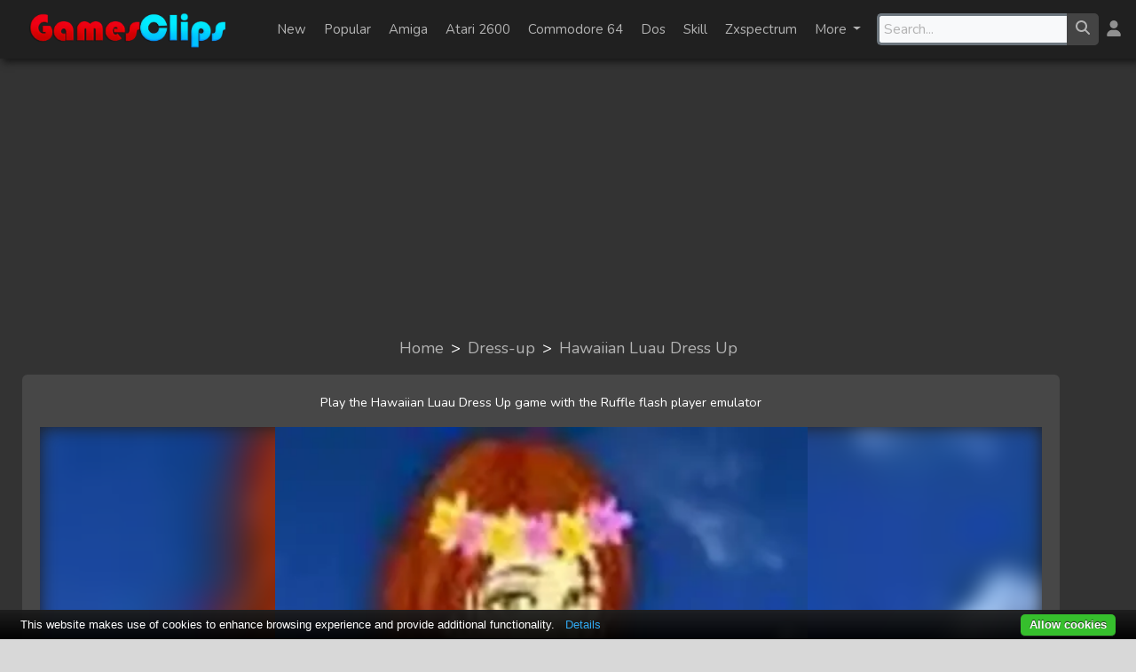

--- FILE ---
content_type: text/html; charset=UTF-8
request_url: https://www.gamesclips.com/game/hawaiian-luau-dress-up
body_size: 14996
content:
<!DOCTYPE html>
<html lang="en">

<head>
    <meta charset="utf-8">
    <meta http-equiv="X-UA-Compatible" content="IE=edge">
    <meta name="viewport" content="width=device-width, initial-scale=1">
    <link rel="shortcut icon" href="https://www.gamesclips.com/images/favicon.ico">
    <link rel="apple-touch-icon" href="/apple-touch-icon.png">

    <!-- CSRF Token -->
    <meta name="csrf-token" content="bg0IYfmihfslsgGnsrYCLnzku5g1hdM5CgUwD5vG">
            <title>Hawaiian Luau Dress Up - Play the Dress-up game!</title>
        <meta name="description"
              content="Play Hawaiian Luau Dress Up game, free online game, Welcome to Hawaiian Luau! A place where you can dress up with your friends and go out dancing! Dress up Alli...">
        <meta name="keywords" content="game, games, online games, flash games, unity games.">

            <link rel="canonical" href="https://www.gamesclips.com/game/hawaiian-luau-dress-up">
                <meta name="twitter:card" content="summary">
    <meta name="twitter:description" content="Play Hawaiian Luau Dress Up game, free online game, Welcome to Hawaiian Luau! A place where you can dress up with your friends and go out dancing! Dress up Alli... #Flash Games Archive">
    <meta name="twitter:title"
          content="Play the Hawaiian Luau Dress Up game #Dress-up #Dress-upGames #Dress-upGame">
    <meta name="twitter:image" content="https://www.gamesclips.com/gameImages/1116.webp">
    <meta name="twitter:site" content="@gamesclips">
        
        <meta property="og:url" content="https://www.gamesclips.com/game/hawaiian-luau-dress-up">
        <meta property="og:site_name" content="gamesclips">
        <meta property="og:type" content="game">
        <meta property="og:title" content="Play the Hawaiian Luau Dress Up game!">
        <meta property="og:description"
              content="Play the Hawaiian Luau Dress Up game. Or visit gamesclips.com for many free online games">
        <meta property="og:image" content="https://www.gamesclips.com/gameImages/1116.webp">

    
    <!-- Fonts -->
    <link rel="preconnect" href="https://fonts.googleapis.com">
    <link rel="preconnect" href="https://fonts.gstatic.com" crossorigin>
    <link href="https://fonts.googleapis.com/css2?family=Nunito:wght@200;400&display=swap" rel="preload"
          as="style">
    <link href="https://fonts.googleapis.com/css2?family=Nunito:wght@200;400&display=swap" rel="stylesheet">

    <!-- Styles -->
    <link href="/css/app.css?id=6d68d7c23b296bc50565c929e6867cc8" rel="preload" as="style">
    <link href="/css/app.css?id=6d68d7c23b296bc50565c929e6867cc8" rel="stylesheet">

                        
                    <link rel="preload" as="image" type="image/webp" href="https://www.gamesclips.com/gameImages/large_1116.webp">
                
    <script>
        (function(w, d, s, l, i) {
            w[l] = w[l] || [];
            w[l].push({
                'gtm.start': new Date().getTime(),
                event: 'gtm.js'
            });
            var f = d.getElementsByTagName(s)[0],
                j = d.createElement(s),
                dl = l != 'dataLayer' ? '&l=' + l : '';
            j.async = true;
            j.src =
                'https://www.googletagmanager.com/gtm.js?id=' + i + dl;
            f.parentNode.insertBefore(j, f);
        })(window, document, 'script', 'dataLayer', 'GTM-P4J3X34');
    </script>

    <script type="application/ld+json">
        {
            "@context": "http://schema.org",
            "@type": "Organization",
            "name": "gamesclips.com",
            "url": "https://www.gamesclips.com",
            "address": "",
            "sameAs": [
                "https://twitter.com/gamesclips",
                "https://www.facebook.com/gamesclips"
            ]
        }
    </script>


    
    <script async src="https://pagead2.googlesyndication.com/pagead/js/adsbygoogle.js?client=ca-pub-4384737617117020"
            crossorigin="anonymous"></script>

    </head>

<body>
    <!-- Google Tag Manager (noscript) -->
    <noscript><iframe src="https://www.googletagmanager.com/ns.html?id=GTM-P4J3X34"
                height="0" width="0" style="display:none;visibility:hidden"></iframe></noscript>
    <!-- End Google Tag Manager (noscript) -->
    <div id="app">
        <div class="container-outer">
            <div class="container-inner">
                <div id="header">
    <nav class="navbar header navbar-expand-md flex-nowrap py-2">
        <nav role="navigation" id="navigationMenu">
            <div id="menuToggle">

                <input type="checkbox" />

                <span></span>
                <span></span>
                <span></span>

                <ul id="menu">
                    <li>
                        <a href="https://www.gamesclips.com/games/favorites">
                            <p class="">Favorites</p>
                        </a>
                    </li>
                    <li>
                        <a href="https://www.gamesclips.com/games/try-later">
                            <p class="">Try later</p>
                        </a>
                    </li>
                    <li>
                        <a href="https://www.gamesclips.com/games/new">
                            <p class="">New</p>
                        </a>
                    </li>
                    <li>
                        <a href="/popular">
                            <p class="">Popular</p>
                        </a>
                    </li>

                                            <li>
                            <a href="/category/5-minutes"
                               title="View all 5-minutes games">
                                <p
                                   class="">
                                    5-minutes</p>
                            </a>
                        </li>
                                            <li>
                            <a href="/category/action"
                               title="View all Action games">
                                <p
                                   class="">
                                    Action</p>
                            </a>
                        </li>
                                            <li>
                            <a href="/category/adventure"
                               title="View all Adventure games">
                                <p
                                   class="">
                                    Adventure</p>
                            </a>
                        </li>
                                            <li>
                            <a href="/category/amiga"
                               title="View all Amiga games">
                                <p
                                   class="">
                                    Amiga</p>
                            </a>
                        </li>
                                            <li>
                            <a href="/category/arcade"
                               title="View all Arcade games">
                                <p
                                   class="">
                                    Arcade</p>
                            </a>
                        </li>
                                            <li>
                            <a href="/category/atari-2600"
                               title="View all Atari 2600 games">
                                <p
                                   class="">
                                    Atari 2600</p>
                            </a>
                        </li>
                                            <li>
                            <a href="/category/atari-5200"
                               title="View all Atari 5200 games">
                                <p
                                   class="">
                                    Atari 5200</p>
                            </a>
                        </li>
                                            <li>
                            <a href="/category/atari-7800"
                               title="View all Atari 7800 games">
                                <p
                                   class="">
                                    Atari 7800</p>
                            </a>
                        </li>
                                            <li>
                            <a href="/category/atari-jaguar"
                               title="View all Atari Jaguar games">
                                <p
                                   class="">
                                    Atari Jaguar</p>
                            </a>
                        </li>
                                            <li>
                            <a href="/category/atari-lynx"
                               title="View all Atari Lynx games">
                                <p
                                   class="">
                                    Atari Lynx</p>
                            </a>
                        </li>
                                            <li>
                            <a href="/category/casino-cards-gambling"
                               title="View all Casino-Cards-Gambling games">
                                <p
                                   class="">
                                    Casino-Cards-Gambling</p>
                            </a>
                        </li>
                                            <li>
                            <a href="/category/commodore-64"
                               title="View all Commodore 64 games">
                                <p
                                   class="">
                                    Commodore 64</p>
                            </a>
                        </li>
                                            <li>
                            <a href="/category/cupcake"
                               title="View all Cupcake games">
                                <p
                                   class="">
                                    Cupcake</p>
                            </a>
                        </li>
                                            <li>
                            <a href="/category/dos"
                               title="View all Dos games">
                                <p
                                   class="">
                                    Dos</p>
                            </a>
                        </li>
                                            <li>
                            <a href="/category/dress-up"
                               title="View all Dress-up games">
                                <p
                                   class="">
                                    Dress-up</p>
                            </a>
                        </li>
                                            <li>
                            <a href="/category/fighting"
                               title="View all Fighting games">
                                <p
                                   class="">
                                    Fighting</p>
                            </a>
                        </li>
                                            <li>
                            <a href="/category/funny"
                               title="View all Funny games">
                                <p
                                   class="">
                                    Funny</p>
                            </a>
                        </li>
                                            <li>
                            <a href="/category/gameboy"
                               title="View all Gameboy games">
                                <p
                                   class="">
                                    Gameboy</p>
                            </a>
                        </li>
                                            <li>
                            <a href="/category/gameboy-advance"
                               title="View all Gameboy Advance games">
                                <p
                                   class="">
                                    Gameboy Advance</p>
                            </a>
                        </li>
                                            <li>
                            <a href="/category/games-for-girls"
                               title="View all Games-For-Girls games">
                                <p
                                   class="">
                                    Games-For-Girls</p>
                            </a>
                        </li>
                                            <li>
                            <a href="/category/kids"
                               title="View all Kids games">
                                <p
                                   class="">
                                    Kids</p>
                            </a>
                        </li>
                                            <li>
                            <a href="/category/management"
                               title="View all Management games">
                                <p
                                   class="">
                                    Management</p>
                            </a>
                        </li>
                                            <li>
                            <a href="/category/misc"
                               title="View all Misc games">
                                <p
                                   class="">
                                    Misc</p>
                            </a>
                        </li>
                                            <li>
                            <a href="/category/msx"
                               title="View all MSX games">
                                <p
                                   class="">
                                    MSX</p>
                            </a>
                        </li>
                                            <li>
                            <a href="/category/multiplayer"
                               title="View all Multiplayer games">
                                <p
                                   class="">
                                    Multiplayer</p>
                            </a>
                        </li>
                                            <li>
                            <a href="/category/music"
                               title="View all Music games">
                                <p
                                   class="">
                                    Music</p>
                            </a>
                        </li>
                                            <li>
                            <a href="/category/nintendo-ds"
                               title="View all Nintendo DS games">
                                <p
                                   class="">
                                    Nintendo DS</p>
                            </a>
                        </li>
                                            <li>
                            <a href="/category/physics"
                               title="View all Physics games">
                                <p
                                   class="">
                                    Physics</p>
                            </a>
                        </li>
                                            <li>
                            <a href="/category/platform"
                               title="View all Platform games">
                                <p
                                   class="">
                                    Platform</p>
                            </a>
                        </li>
                                            <li>
                            <a href="/category/point-and-click"
                               title="View all Point-and-click games">
                                <p
                                   class="">
                                    Point-and-click</p>
                            </a>
                        </li>
                                            <li>
                            <a href="/category/puzzle"
                               title="View all Puzzle games">
                                <p
                                   class="">
                                    Puzzle</p>
                            </a>
                        </li>
                                            <li>
                            <a href="/category/racing"
                               title="View all Racing games">
                                <p
                                   class="">
                                    Racing</p>
                            </a>
                        </li>
                                            <li>
                            <a href="/category/sega-mega-drive"
                               title="View all Sega Mega Drive games">
                                <p
                                   class="">
                                    Sega Mega Drive</p>
                            </a>
                        </li>
                                            <li>
                            <a href="/category/shooting"
                               title="View all Shooting games">
                                <p
                                   class="">
                                    Shooting</p>
                            </a>
                        </li>
                                            <li>
                            <a href="/category/simulation"
                               title="View all Simulation games">
                                <p
                                   class="">
                                    Simulation</p>
                            </a>
                        </li>
                                            <li>
                            <a href="/category/skill"
                               title="View all Skill games">
                                <p
                                   class="">
                                    Skill</p>
                            </a>
                        </li>
                                            <li>
                            <a href="/category/sports"
                               title="View all Sports games">
                                <p
                                   class="">
                                    Sports</p>
                            </a>
                        </li>
                                            <li>
                            <a href="/category/strategy"
                               title="View all Strategy games">
                                <p
                                   class="">
                                    Strategy</p>
                            </a>
                        </li>
                                            <li>
                            <a href="/category/zxspectrum"
                               title="View all Zxspectrum games">
                                <p
                                   class="">
                                    Zxspectrum</p>
                            </a>
                        </li>
                                    </ul>
            </div>
        </nav>

        <div class="headerlogobox">
            <a href="/">
                <picture>
                    <source srcset="https://www.gamesclips.com/images/gamesclipslogosmall.png" id="headerlogosmall"
                            media="(max-width: 768px)">
                    <source srcset="https://www.gamesclips.com/images/logo.webp" type="image/webp">
                    <source srcset="https://www.gamesclips.com/images/logo.png" type="image/png">
                    <img alt="GamesClips logo" class="headerlogo"
                         src="https://www.gamesclips.com/images/logo.png">
                </picture>
            </a>
            <div class="d-md-none col-3">&nbsp;</div>
        </div>

        <div class="itembar">
            <ul class="navbar-nav">
                <li class="nav-item" data-toggle-overlay="newGamesOverlay"><a
                       class="nav-link "
                       href="https://www.gamesclips.com/games/new">New</a></li>
                <li class="nav-item" data-toggle-overlay="popularGamesOverlay"><a
                       class="nav-link "
                       href="/popular">Popular</a></li>

                                    <li class="nav-item"
                        data-toggle-overlay="category1GamesOverlay">
                        <a class="nav-link "
                           href="/category/amiga"
                           title="View all Amiga games">
                            Amiga
                        </a>
                    </li>
                                    <li class="nav-item"
                        data-toggle-overlay="category2GamesOverlay">
                        <a class="nav-link "
                           href="/category/atari-2600"
                           title="View all Atari 2600 games">
                            Atari 2600
                        </a>
                    </li>
                                    <li class="nav-item"
                        data-toggle-overlay="category3GamesOverlay">
                        <a class="nav-link "
                           href="/category/commodore-64"
                           title="View all Commodore 64 games">
                            Commodore 64
                        </a>
                    </li>
                                    <li class="nav-item"
                        data-toggle-overlay="category4GamesOverlay">
                        <a class="nav-link "
                           href="/category/dos"
                           title="View all Dos games">
                            Dos
                        </a>
                    </li>
                                    <li class="nav-item"
                        data-toggle-overlay="category5GamesOverlay">
                        <a class="nav-link "
                           href="/category/skill"
                           title="View all Skill games">
                            Skill
                        </a>
                    </li>
                                    <li class="nav-item"
                        data-toggle-overlay="category6GamesOverlay">
                        <a class="nav-link "
                           href="/category/zxspectrum"
                           title="View all Zxspectrum games">
                            Zxspectrum
                        </a>
                    </li>
                                <li class="nav-item dropdown">
                    <a class="nav-link dropdown-toggle"
                       data-toggle-overlay="categoryOverlay" href="#"
                       id="navbardrop">
                        More
                    </a>
                </li>
            </ul>

        </div>

        <div class="dropdown-menu" id="newGamesOverlay" data-click-outside>
                            <div class="dropdownitembox">
                    <a href="https://www.gamesclips.com/game/tap-the-bat-preview">
                        <div class="dropdownitem">
                            <div class="dropdownitemimg">
                                <img src="https://www.gamesclips.com/gameImages/10833.webp"
                                     alt="Tap the Bat PREVIEW" class="gameimg lazyload"
                                     data-src="https://www.gamesclips.com/gameImages/10833.webp" loading="lazy">
                            </div>
                            <div class="dropdownitemtext">
                                <p>Tap the Bat PREVIEW</p>
                            </div>
                        </div>
                    </a>
                </div>
                            <div class="dropdownitembox">
                    <a href="https://www.gamesclips.com/game/ultraman">
                        <div class="dropdownitem">
                            <div class="dropdownitemimg">
                                <img src="https://www.gamesclips.com/gameImages/10832.webp"
                                     alt="Ultraman" class="gameimg lazyload"
                                     data-src="https://www.gamesclips.com/gameImages/10832.webp" loading="lazy">
                            </div>
                            <div class="dropdownitemtext">
                                <p>Ultraman</p>
                            </div>
                        </div>
                    </a>
                </div>
                            <div class="dropdownitembox">
                    <a href="https://www.gamesclips.com/game/ultraman-san-ho">
                        <div class="dropdownitem">
                            <div class="dropdownitemimg">
                                <img src="https://www.gamesclips.com/gameImages/10831.webp"
                                     alt="Ultraman (San Ho)" class="gameimg lazyload"
                                     data-src="https://www.gamesclips.com/gameImages/10831.webp" loading="lazy">
                            </div>
                            <div class="dropdownitemtext">
                                <p>Ultraman (San Ho)</p>
                            </div>
                        </div>
                    </a>
                </div>
                            <div class="dropdownitembox">
                    <a href="https://www.gamesclips.com/game/ultima-koufu-no-exodus-j">
                        <div class="dropdownitem">
                            <div class="dropdownitemimg">
                                <img src="https://www.gamesclips.com/gameImages/10829.webp"
                                     alt="Ultima Koufu no Exodus (J)" class="gameimg lazyload"
                                     data-src="https://www.gamesclips.com/gameImages/10829.webp" loading="lazy">
                            </div>
                            <div class="dropdownitemtext">
                                <p>Ultima Koufu no Exodus (J)</p>
                            </div>
                        </div>
                    </a>
                </div>
                            <div class="dropdownitembox">
                    <a href="https://www.gamesclips.com/game/ulises">
                        <div class="dropdownitem">
                            <div class="dropdownitemimg">
                                <img src="https://www.gamesclips.com/gameImages/10828.webp"
                                     alt="Ulises" class="gameimg lazyload"
                                     data-src="https://www.gamesclips.com/gameImages/10828.webp" loading="lazy">
                            </div>
                            <div class="dropdownitemtext">
                                <p>Ulises</p>
                            </div>
                        </div>
                    </a>
                </div>
                            <div class="dropdownitembox">
                    <a href="https://www.gamesclips.com/game/uchi-mata">
                        <div class="dropdownitem">
                            <div class="dropdownitemimg">
                                <img src="https://www.gamesclips.com/gameImages/10827.webp"
                                     alt="Uchi Mata" class="gameimg lazyload"
                                     data-src="https://www.gamesclips.com/gameImages/10827.webp" loading="lazy">
                            </div>
                            <div class="dropdownitemtext">
                                <p>Uchi Mata</p>
                            </div>
                        </div>
                    </a>
                </div>
                            <div class="dropdownitembox">
                    <a href="https://www.gamesclips.com/game/ufo-a2-msxosaure">
                        <div class="dropdownitem">
                            <div class="dropdownitemimg">
                                <img src="https://www.gamesclips.com/gameImages/10826.webp"
                                     alt="U.F.O. [a2] (MSXosaure)" class="gameimg lazyload"
                                     data-src="https://www.gamesclips.com/gameImages/10826.webp" loading="lazy">
                            </div>
                            <div class="dropdownitemtext">
                                <p>U.F.O. [a2] (MSXosaure)</p>
                            </div>
                        </div>
                    </a>
                </div>
                            <div class="dropdownitembox">
                    <a href="https://www.gamesclips.com/game/ufo-msxosaure">
                        <div class="dropdownitem">
                            <div class="dropdownitemimg">
                                <img src="https://www.gamesclips.com/gameImages/10825.webp"
                                     alt="U.F.O. (MSXosaure)" class="gameimg lazyload"
                                     data-src="https://www.gamesclips.com/gameImages/10825.webp" loading="lazy">
                            </div>
                            <div class="dropdownitemtext">
                                <p>U.F.O. (MSXosaure)</p>
                            </div>
                        </div>
                    </a>
                </div>
                            <div class="dropdownitembox">
                    <a href="https://www.gamesclips.com/game/u-do-msx-fan">
                        <div class="dropdownitem">
                            <div class="dropdownitemimg">
                                <img src="https://www.gamesclips.com/gameImages/10824.webp"
                                     alt="U-Do (MSX-Fan)" class="gameimg lazyload"
                                     data-src="https://www.gamesclips.com/gameImages/10824.webp" loading="lazy">
                            </div>
                            <div class="dropdownitemtext">
                                <p>U-Do (MSX-Fan)</p>
                            </div>
                        </div>
                    </a>
                </div>
                            <div class="dropdownitembox">
                    <a href="https://www.gamesclips.com/game/tzr-grand-prix-rider">
                        <div class="dropdownitem">
                            <div class="dropdownitemimg">
                                <img src="https://www.gamesclips.com/gameImages/10823.webp"
                                     alt="TZR Grand Prix Rider" class="gameimg lazyload"
                                     data-src="https://www.gamesclips.com/gameImages/10823.webp" loading="lazy">
                            </div>
                            <div class="dropdownitemtext">
                                <p>TZR Grand Prix Rider</p>
                            </div>
                        </div>
                    </a>
                </div>
                            <div class="dropdownitembox">
                    <a href="https://www.gamesclips.com/game/txupinazo">
                        <div class="dropdownitem">
                            <div class="dropdownitemimg">
                                <img src="https://www.gamesclips.com/gameImages/10822.webp"
                                     alt="Txupinazo!" class="gameimg lazyload"
                                     data-src="https://www.gamesclips.com/gameImages/10822.webp" loading="lazy">
                            </div>
                            <div class="dropdownitemtext">
                                <p>Txupinazo!</p>
                            </div>
                        </div>
                    </a>
                </div>
                            <div class="dropdownitembox">
                    <a href="https://www.gamesclips.com/game/twinlight-r2-retrosouls">
                        <div class="dropdownitem">
                            <div class="dropdownitemimg">
                                <img src="https://www.gamesclips.com/gameImages/10821.webp"
                                     alt="Twinlight [r2] (RetroSouls)" class="gameimg lazyload"
                                     data-src="https://www.gamesclips.com/gameImages/10821.webp" loading="lazy">
                            </div>
                            <div class="dropdownitemtext">
                                <p>Twinlight [r2] (RetroSouls)</p>
                            </div>
                        </div>
                    </a>
                </div>
                    </div>

        <div class="dropdown-menu" id="popularGamesOverlay" data-click-outside>
                            <div class="dropdownitembox">
                    <a href="https://www.gamesclips.com/game/naked-ladies-jigsaw">
                        <div class="dropdownitem">
                            <div class="dropdownitemimg">
                                <img src="https://www.gamesclips.com/gameImages/1028.webp"
                                     alt="Naked Ladies Jigsaw" class="gameimg lazyload"
                                     data-src="https://www.gamesclips.com/gameImages/1028.webp" loading="lazy">
                            </div>
                            <div class="dropdownitemtext">
                                <p>Naked Ladies Jigsaw</p>
                            </div>
                        </div>
                    </a>
                </div>
                            <div class="dropdownitembox">
                    <a href="https://www.gamesclips.com/game/egyptian-tale">
                        <div class="dropdownitem">
                            <div class="dropdownitemimg">
                                <img src="https://www.gamesclips.com/gameImages/2178.webp"
                                     alt="Egyptian Tale" class="gameimg lazyload"
                                     data-src="https://www.gamesclips.com/gameImages/2178.webp" loading="lazy">
                            </div>
                            <div class="dropdownitemtext">
                                <p>Egyptian Tale</p>
                            </div>
                        </div>
                    </a>
                </div>
                            <div class="dropdownitembox">
                    <a href="https://www.gamesclips.com/game/combat-online">
                        <div class="dropdownitem">
                            <div class="dropdownitemimg">
                                <img src="https://www.gamesclips.com/gameImages/2715.webp"
                                     alt="Combat Online" class="gameimg lazyload"
                                     data-src="https://www.gamesclips.com/gameImages/2715.webp" loading="lazy">
                            </div>
                            <div class="dropdownitemtext">
                                <p>Combat Online</p>
                            </div>
                        </div>
                    </a>
                </div>
                            <div class="dropdownitembox">
                    <a href="https://www.gamesclips.com/game/pokemon-silver-version">
                        <div class="dropdownitem">
                            <div class="dropdownitemimg">
                                <img src="https://www.gamesclips.com/gameImages/4137.webp"
                                     alt="Pokemon - Silver Version" class="gameimg lazyload"
                                     data-src="https://www.gamesclips.com/gameImages/4137.webp" loading="lazy">
                            </div>
                            <div class="dropdownitemtext">
                                <p>Pokemon - Silver Version</p>
                            </div>
                        </div>
                    </a>
                </div>
                            <div class="dropdownitembox">
                    <a href="https://www.gamesclips.com/game/hero-arms">
                        <div class="dropdownitem">
                            <div class="dropdownitemimg">
                                <img src="https://www.gamesclips.com/gameImages/1898.webp"
                                     alt="Hero Arms" class="gameimg lazyload"
                                     data-src="https://www.gamesclips.com/gameImages/1898.webp" loading="lazy">
                            </div>
                            <div class="dropdownitemtext">
                                <p>Hero Arms</p>
                            </div>
                        </div>
                    </a>
                </div>
                            <div class="dropdownitembox">
                    <a href="https://www.gamesclips.com/game/super-mario-advance-4-super-mario-bros-3-usa-australia-rev-1">
                        <div class="dropdownitem">
                            <div class="dropdownitemimg">
                                <img src="https://www.gamesclips.com/gameImages/8213.webp"
                                     alt="Super Mario Advance 4 - Super Mario Bros. 3 (USA, Australia) (Rev 1)" class="gameimg lazyload"
                                     data-src="https://www.gamesclips.com/gameImages/8213.webp" loading="lazy">
                            </div>
                            <div class="dropdownitemtext">
                                <p>Super Mario Advance 4 - Super Mario Bros. 3 (USA, Australia) (Rev 1)</p>
                            </div>
                        </div>
                    </a>
                </div>
                            <div class="dropdownitembox">
                    <a href="https://www.gamesclips.com/game/number-connect">
                        <div class="dropdownitem">
                            <div class="dropdownitemimg">
                                <img src="https://www.gamesclips.com/gameImages/2272.webp"
                                     alt="Number Connect" class="gameimg lazyload"
                                     data-src="https://www.gamesclips.com/gameImages/2272.webp" loading="lazy">
                            </div>
                            <div class="dropdownitemtext">
                                <p>Number Connect</p>
                            </div>
                        </div>
                    </a>
                </div>
                            <div class="dropdownitembox">
                    <a href="https://www.gamesclips.com/game/babys-1st-birthday-cake">
                        <div class="dropdownitem">
                            <div class="dropdownitemimg">
                                <img src="https://www.gamesclips.com/gameImages/1067.webp"
                                     alt="Babys 1st Birthday Cake" class="gameimg lazyload"
                                     data-src="https://www.gamesclips.com/gameImages/1067.webp" loading="lazy">
                            </div>
                            <div class="dropdownitemtext">
                                <p>Babys 1st Birthday Cake</p>
                            </div>
                        </div>
                    </a>
                </div>
                            <div class="dropdownitembox">
                    <a href="https://www.gamesclips.com/game/crazy-climber-na">
                        <div class="dropdownitem">
                            <div class="dropdownitemimg">
                                <img src="https://www.gamesclips.com/gameImages/9325.webp"
                                     alt="Crazy Climber (NA)" class="gameimg lazyload"
                                     data-src="https://www.gamesclips.com/gameImages/9325.webp" loading="lazy">
                            </div>
                            <div class="dropdownitemtext">
                                <p>Crazy Climber (NA)</p>
                            </div>
                        </div>
                    </a>
                </div>
                            <div class="dropdownitembox">
                    <a href="https://www.gamesclips.com/game/shadez-3">
                        <div class="dropdownitem">
                            <div class="dropdownitemimg">
                                <img src="https://www.gamesclips.com/gameImages/2234.webp"
                                     alt="Shadez 3" class="gameimg lazyload"
                                     data-src="https://www.gamesclips.com/gameImages/2234.webp" loading="lazy">
                            </div>
                            <div class="dropdownitemtext">
                                <p>Shadez 3</p>
                            </div>
                        </div>
                    </a>
                </div>
                            <div class="dropdownitembox">
                    <a href="https://www.gamesclips.com/game/dangerous-dave">
                        <div class="dropdownitem">
                            <div class="dropdownitemimg">
                                <img src="https://www.gamesclips.com/gameImages/3968.webp"
                                     alt="Dangerous Dave" class="gameimg lazyload"
                                     data-src="https://www.gamesclips.com/gameImages/3968.webp" loading="lazy">
                            </div>
                            <div class="dropdownitemtext">
                                <p>Dangerous Dave</p>
                            </div>
                        </div>
                    </a>
                </div>
                            <div class="dropdownitembox">
                    <a href="https://www.gamesclips.com/game/cosmic-swarm-na">
                        <div class="dropdownitem">
                            <div class="dropdownitemimg">
                                <img src="https://www.gamesclips.com/gameImages/9321.webp"
                                     alt="Cosmic Swarm (NA)" class="gameimg lazyload"
                                     data-src="https://www.gamesclips.com/gameImages/9321.webp" loading="lazy">
                            </div>
                            <div class="dropdownitemtext">
                                <p>Cosmic Swarm (NA)</p>
                            </div>
                        </div>
                    </a>
                </div>
                    </div>

                    <div class="dropdown-menu" id="category1GamesOverlay" data-click-outside>
                                    <div class="dropdownitembox">
                        <a href="https://www.gamesclips.com/game/zak2">
                            <div class="dropdownitem">
                                <div class="dropdownitemimg">
                                    <img src="https://www.gamesclips.com/gameImages/8829.webp"
                                         alt="Zak2" class="gameimg lazyload"
                                         data-src="https://www.gamesclips.com/gameImages/8829.webp" loading="lazy">
                                </div>
                                <div class="dropdownitemtext">
                                    <p>Zak2</p>
                                </div>
                            </div>
                        </a>
                    </div>
                                    <div class="dropdownitembox">
                        <a href="https://www.gamesclips.com/game/zak1">
                            <div class="dropdownitem">
                                <div class="dropdownitemimg">
                                    <img src="https://www.gamesclips.com/gameImages/8828.webp"
                                         alt="Zak1" class="gameimg lazyload"
                                         data-src="https://www.gamesclips.com/gameImages/8828.webp" loading="lazy">
                                </div>
                                <div class="dropdownitemtext">
                                    <p>Zak1</p>
                                </div>
                            </div>
                        </a>
                    </div>
                                    <div class="dropdownitembox">
                        <a href="https://www.gamesclips.com/game/xenon">
                            <div class="dropdownitem">
                                <div class="dropdownitemimg">
                                    <img src="https://www.gamesclips.com/gameImages/8827.webp"
                                         alt="XENON" class="gameimg lazyload"
                                         data-src="https://www.gamesclips.com/gameImages/8827.webp" loading="lazy">
                                </div>
                                <div class="dropdownitemtext">
                                    <p>XENON</p>
                                </div>
                            </div>
                        </a>
                    </div>
                                    <div class="dropdownitembox">
                        <a href="https://www.gamesclips.com/game/wings-of-fury">
                            <div class="dropdownitem">
                                <div class="dropdownitemimg">
                                    <img src="https://www.gamesclips.com/gameImages/8826.webp"
                                         alt="Wings of Fury" class="gameimg lazyload"
                                         data-src="https://www.gamesclips.com/gameImages/8826.webp" loading="lazy">
                                </div>
                                <div class="dropdownitemtext">
                                    <p>Wings of Fury</p>
                                </div>
                            </div>
                        </a>
                    </div>
                                    <div class="dropdownitembox">
                        <a href="https://www.gamesclips.com/game/wild-streets-1990tituscr-scxt-3-switch">
                            <div class="dropdownitem">
                                <div class="dropdownitemimg">
                                    <img src="https://www.gamesclips.com/gameImages/8825.webp"
                                         alt="Wild Streets (1990)(Titus)[cr SCX][t  3 Switch]" class="gameimg lazyload"
                                         data-src="https://www.gamesclips.com/gameImages/8825.webp" loading="lazy">
                                </div>
                                <div class="dropdownitemtext">
                                    <p>Wild Streets (1990)(Titus)[cr SCX][t  3 Switch]</p>
                                </div>
                            </div>
                        </a>
                    </div>
                                    <div class="dropdownitembox">
                        <a href="https://www.gamesclips.com/game/turrican">
                            <div class="dropdownitem">
                                <div class="dropdownitemimg">
                                    <img src="https://www.gamesclips.com/gameImages/8824.webp"
                                         alt="TURRICAN" class="gameimg lazyload"
                                         data-src="https://www.gamesclips.com/gameImages/8824.webp" loading="lazy">
                                </div>
                                <div class="dropdownitemtext">
                                    <p>TURRICAN</p>
                                </div>
                            </div>
                        </a>
                    </div>
                                    <div class="dropdownitembox">
                        <a href="https://www.gamesclips.com/game/turbo-outrun-1989us-goldcr-supremet-2-supremea">
                            <div class="dropdownitem">
                                <div class="dropdownitemimg">
                                    <img src="https://www.gamesclips.com/gameImages/8823.webp"
                                         alt="Turbo Outrun (1989)(U.S. Gold)[cr Supreme][t  2 Supreme][a]" class="gameimg lazyload"
                                         data-src="https://www.gamesclips.com/gameImages/8823.webp" loading="lazy">
                                </div>
                                <div class="dropdownitemtext">
                                    <p>Turbo Outrun (1989)(U.S. Gold)[cr Supreme][t  2 Supreme][a]</p>
                                </div>
                            </div>
                        </a>
                    </div>
                                    <div class="dropdownitembox">
                        <a href="https://www.gamesclips.com/game/tower-of-babel">
                            <div class="dropdownitem">
                                <div class="dropdownitemimg">
                                    <img src="https://www.gamesclips.com/gameImages/8822.webp"
                                         alt="Tower of Babel" class="gameimg lazyload"
                                         data-src="https://www.gamesclips.com/gameImages/8822.webp" loading="lazy">
                                </div>
                                <div class="dropdownitemtext">
                                    <p>Tower of Babel</p>
                                </div>
                            </div>
                        </a>
                    </div>
                                    <div class="dropdownitembox">
                        <a href="https://www.gamesclips.com/game/toki">
                            <div class="dropdownitem">
                                <div class="dropdownitemimg">
                                    <img src="https://www.gamesclips.com/gameImages/8821.webp"
                                         alt="TOKI" class="gameimg lazyload"
                                         data-src="https://www.gamesclips.com/gameImages/8821.webp" loading="lazy">
                                </div>
                                <div class="dropdownitemtext">
                                    <p>TOKI</p>
                                </div>
                            </div>
                        </a>
                    </div>
                                    <div class="dropdownitembox">
                        <a href="https://www.gamesclips.com/game/thndrcat">
                            <div class="dropdownitem">
                                <div class="dropdownitemimg">
                                    <img src="https://www.gamesclips.com/gameImages/8820.webp"
                                         alt="thndrcat" class="gameimg lazyload"
                                         data-src="https://www.gamesclips.com/gameImages/8820.webp" loading="lazy">
                                </div>
                                <div class="dropdownitemtext">
                                    <p>thndrcat</p>
                                </div>
                            </div>
                        </a>
                    </div>
                                    <div class="dropdownitembox">
                        <a href="https://www.gamesclips.com/game/test-drive">
                            <div class="dropdownitem">
                                <div class="dropdownitemimg">
                                    <img src="https://www.gamesclips.com/gameImages/8819.webp"
                                         alt="Test Drive" class="gameimg lazyload"
                                         data-src="https://www.gamesclips.com/gameImages/8819.webp" loading="lazy">
                                </div>
                                <div class="dropdownitemtext">
                                    <p>Test Drive</p>
                                </div>
                            </div>
                        </a>
                    </div>
                                    <div class="dropdownitembox">
                        <a href="https://www.gamesclips.com/game/test-drive-ii-the-duel-1989accolade">
                            <div class="dropdownitem">
                                <div class="dropdownitemimg">
                                    <img src="https://www.gamesclips.com/gameImages/8818.webp"
                                         alt="Test Drive II - The Duel (1989)(Accolade)" class="gameimg lazyload"
                                         data-src="https://www.gamesclips.com/gameImages/8818.webp" loading="lazy">
                                </div>
                                <div class="dropdownitemtext">
                                    <p>Test Drive II - The Duel (1989)(Accolade)</p>
                                </div>
                            </div>
                        </a>
                    </div>
                            </div>
                    <div class="dropdown-menu" id="category2GamesOverlay" data-click-outside>
                                    <div class="dropdownitembox">
                        <a href="https://www.gamesclips.com/game/custers-revenge-na">
                            <div class="dropdownitem">
                                <div class="dropdownitemimg">
                                    <img src="https://www.gamesclips.com/gameImages/9332.webp"
                                         alt="Custer&#039;s Revenge (NA)" class="gameimg lazyload"
                                         data-src="https://www.gamesclips.com/gameImages/9332.webp" loading="lazy">
                                </div>
                                <div class="dropdownitemtext">
                                    <p>Custer&#039;s Revenge (NA)</p>
                                </div>
                            </div>
                        </a>
                    </div>
                                    <div class="dropdownitembox">
                        <a href="https://www.gamesclips.com/game/cubicolor-prototype">
                            <div class="dropdownitem">
                                <div class="dropdownitemimg">
                                    <img src="https://www.gamesclips.com/gameImages/9331.webp"
                                         alt="Cubicolor (Prototype)" class="gameimg lazyload"
                                         data-src="https://www.gamesclips.com/gameImages/9331.webp" loading="lazy">
                                </div>
                                <div class="dropdownitemtext">
                                    <p>Cubicolor (Prototype)</p>
                                </div>
                            </div>
                        </a>
                    </div>
                                    <div class="dropdownitembox">
                        <a href="https://www.gamesclips.com/game/crystal-castles-na">
                            <div class="dropdownitem">
                                <div class="dropdownitemimg">
                                    <img src="https://www.gamesclips.com/gameImages/9330.webp"
                                         alt="Crystal Castles (NA)" class="gameimg lazyload"
                                         data-src="https://www.gamesclips.com/gameImages/9330.webp" loading="lazy">
                                </div>
                                <div class="dropdownitemtext">
                                    <p>Crystal Castles (NA)</p>
                                </div>
                            </div>
                        </a>
                    </div>
                                    <div class="dropdownitembox">
                        <a href="https://www.gamesclips.com/game/crypts-of-chaos-na">
                            <div class="dropdownitem">
                                <div class="dropdownitemimg">
                                    <img src="https://www.gamesclips.com/gameImages/9329.webp"
                                         alt="Crypts of Chaos (NA)" class="gameimg lazyload"
                                         data-src="https://www.gamesclips.com/gameImages/9329.webp" loading="lazy">
                                </div>
                                <div class="dropdownitemtext">
                                    <p>Crypts of Chaos (NA)</p>
                                </div>
                            </div>
                        </a>
                    </div>
                                    <div class="dropdownitembox">
                        <a href="https://www.gamesclips.com/game/cruise-missile-na">
                            <div class="dropdownitem">
                                <div class="dropdownitemimg">
                                    <img src="https://www.gamesclips.com/gameImages/9328.webp"
                                         alt="Cruise Missile (NA)" class="gameimg lazyload"
                                         data-src="https://www.gamesclips.com/gameImages/9328.webp" loading="lazy">
                                </div>
                                <div class="dropdownitemtext">
                                    <p>Cruise Missile (NA)</p>
                                </div>
                            </div>
                        </a>
                    </div>
                                    <div class="dropdownitembox">
                        <a href="https://www.gamesclips.com/game/crossbow-na">
                            <div class="dropdownitem">
                                <div class="dropdownitemimg">
                                    <img src="https://www.gamesclips.com/gameImages/9327.webp"
                                         alt="Crossbow (NA)" class="gameimg lazyload"
                                         data-src="https://www.gamesclips.com/gameImages/9327.webp" loading="lazy">
                                </div>
                                <div class="dropdownitemtext">
                                    <p>Crossbow (NA)</p>
                                </div>
                            </div>
                        </a>
                    </div>
                                    <div class="dropdownitembox">
                        <a href="https://www.gamesclips.com/game/cross-force-na">
                            <div class="dropdownitem">
                                <div class="dropdownitemimg">
                                    <img src="https://www.gamesclips.com/gameImages/9326.webp"
                                         alt="Cross Force (NA)" class="gameimg lazyload"
                                         data-src="https://www.gamesclips.com/gameImages/9326.webp" loading="lazy">
                                </div>
                                <div class="dropdownitemtext">
                                    <p>Cross Force (NA)</p>
                                </div>
                            </div>
                        </a>
                    </div>
                                    <div class="dropdownitembox">
                        <a href="https://www.gamesclips.com/game/crazy-climber-na">
                            <div class="dropdownitem">
                                <div class="dropdownitemimg">
                                    <img src="https://www.gamesclips.com/gameImages/9325.webp"
                                         alt="Crazy Climber (NA)" class="gameimg lazyload"
                                         data-src="https://www.gamesclips.com/gameImages/9325.webp" loading="lazy">
                                </div>
                                <div class="dropdownitemtext">
                                    <p>Crazy Climber (NA)</p>
                                </div>
                            </div>
                        </a>
                    </div>
                                    <div class="dropdownitembox">
                        <a href="https://www.gamesclips.com/game/crash-dive-na">
                            <div class="dropdownitem">
                                <div class="dropdownitemimg">
                                    <img src="https://www.gamesclips.com/gameImages/9324.webp"
                                         alt="Crash Dive (NA)" class="gameimg lazyload"
                                         data-src="https://www.gamesclips.com/gameImages/9324.webp" loading="lazy">
                                </div>
                                <div class="dropdownitemtext">
                                    <p>Crash Dive (NA)</p>
                                </div>
                            </div>
                        </a>
                    </div>
                                    <div class="dropdownitembox">
                        <a href="https://www.gamesclips.com/game/crackpots-na">
                            <div class="dropdownitem">
                                <div class="dropdownitemimg">
                                    <img src="https://www.gamesclips.com/gameImages/9323.webp"
                                         alt="Crackpots (NA)" class="gameimg lazyload"
                                         data-src="https://www.gamesclips.com/gameImages/9323.webp" loading="lazy">
                                </div>
                                <div class="dropdownitemtext">
                                    <p>Crackpots (NA)</p>
                                </div>
                            </div>
                        </a>
                    </div>
                                    <div class="dropdownitembox">
                        <a href="https://www.gamesclips.com/game/cracked-prototype">
                            <div class="dropdownitem">
                                <div class="dropdownitemimg">
                                    <img src="https://www.gamesclips.com/gameImages/9322.webp"
                                         alt="Crack&#039;ed (Prototype)" class="gameimg lazyload"
                                         data-src="https://www.gamesclips.com/gameImages/9322.webp" loading="lazy">
                                </div>
                                <div class="dropdownitemtext">
                                    <p>Crack&#039;ed (Prototype)</p>
                                </div>
                            </div>
                        </a>
                    </div>
                                    <div class="dropdownitembox">
                        <a href="https://www.gamesclips.com/game/cosmic-swarm-na">
                            <div class="dropdownitem">
                                <div class="dropdownitemimg">
                                    <img src="https://www.gamesclips.com/gameImages/9321.webp"
                                         alt="Cosmic Swarm (NA)" class="gameimg lazyload"
                                         data-src="https://www.gamesclips.com/gameImages/9321.webp" loading="lazy">
                                </div>
                                <div class="dropdownitemtext">
                                    <p>Cosmic Swarm (NA)</p>
                                </div>
                            </div>
                        </a>
                    </div>
                            </div>
                    <div class="dropdown-menu" id="category3GamesOverlay" data-click-outside>
                                    <div class="dropdownitembox">
                        <a href="https://www.gamesclips.com/game/5th-gear-c64">
                            <div class="dropdownitem">
                                <div class="dropdownitemimg">
                                    <img src="https://www.gamesclips.com/gameImages/8257.webp"
                                         alt="5th gear c64" class="gameimg lazyload"
                                         data-src="https://www.gamesclips.com/gameImages/8257.webp" loading="lazy">
                                </div>
                                <div class="dropdownitemtext">
                                    <p>5th gear c64</p>
                                </div>
                            </div>
                        </a>
                    </div>
                                    <div class="dropdownitembox">
                        <a href="https://www.gamesclips.com/game/one-year-after">
                            <div class="dropdownitem">
                                <div class="dropdownitemimg">
                                    <img src="https://www.gamesclips.com/gameImages/8256.webp"
                                         alt="one year after" class="gameimg lazyload"
                                         data-src="https://www.gamesclips.com/gameImages/8256.webp" loading="lazy">
                                </div>
                                <div class="dropdownitemtext">
                                    <p>one year after</p>
                                </div>
                            </div>
                        </a>
                    </div>
                                    <div class="dropdownitembox">
                        <a href="https://www.gamesclips.com/game/autotest-simulator-3">
                            <div class="dropdownitem">
                                <div class="dropdownitemimg">
                                    <img src="https://www.gamesclips.com/gameImages/8255.webp"
                                         alt="Autotest simulator +3" class="gameimg lazyload"
                                         data-src="https://www.gamesclips.com/gameImages/8255.webp" loading="lazy">
                                </div>
                                <div class="dropdownitemtext">
                                    <p>Autotest simulator +3</p>
                                </div>
                            </div>
                        </a>
                    </div>
                                    <div class="dropdownitembox">
                        <a href="https://www.gamesclips.com/game/ave-satanas-demo">
                            <div class="dropdownitem">
                                <div class="dropdownitemimg">
                                    <img src="https://www.gamesclips.com/gameImages/8254.webp"
                                         alt="Ave satanas demo" class="gameimg lazyload"
                                         data-src="https://www.gamesclips.com/gameImages/8254.webp" loading="lazy">
                                </div>
                                <div class="dropdownitemtext">
                                    <p>Ave satanas demo</p>
                                </div>
                            </div>
                        </a>
                    </div>
                                    <div class="dropdownitembox">
                        <a href="https://www.gamesclips.com/game/snodgits">
                            <div class="dropdownitem">
                                <div class="dropdownitemimg">
                                    <img src="https://www.gamesclips.com/gameImages/8253.webp"
                                         alt="Snodgits" class="gameimg lazyload"
                                         data-src="https://www.gamesclips.com/gameImages/8253.webp" loading="lazy">
                                </div>
                                <div class="dropdownitemtext">
                                    <p>Snodgits</p>
                                </div>
                            </div>
                        </a>
                    </div>
                                    <div class="dropdownitembox">
                        <a href="https://www.gamesclips.com/game/europe">
                            <div class="dropdownitem">
                                <div class="dropdownitemimg">
                                    <img src="https://www.gamesclips.com/gameImages/8251.webp"
                                         alt="Europe!" class="gameimg lazyload"
                                         data-src="https://www.gamesclips.com/gameImages/8251.webp" loading="lazy">
                                </div>
                                <div class="dropdownitemtext">
                                    <p>Europe!</p>
                                </div>
                            </div>
                        </a>
                    </div>
                                    <div class="dropdownitembox">
                        <a href="https://www.gamesclips.com/game/ollo">
                            <div class="dropdownitem">
                                <div class="dropdownitemimg">
                                    <img src="https://www.gamesclips.com/gameImages/7825.webp"
                                         alt="Ollo" class="gameimg lazyload"
                                         data-src="https://www.gamesclips.com/gameImages/7825.webp" loading="lazy">
                                </div>
                                <div class="dropdownitemtext">
                                    <p>Ollo</p>
                                </div>
                            </div>
                        </a>
                    </div>
                                    <div class="dropdownitembox">
                        <a href="https://www.gamesclips.com/game/northstar">
                            <div class="dropdownitem">
                                <div class="dropdownitemimg">
                                    <img src="https://www.gamesclips.com/gameImages/7824.webp"
                                         alt="NorthStar" class="gameimg lazyload"
                                         data-src="https://www.gamesclips.com/gameImages/7824.webp" loading="lazy">
                                </div>
                                <div class="dropdownitemtext">
                                    <p>NorthStar</p>
                                </div>
                            </div>
                        </a>
                    </div>
                                    <div class="dropdownitembox">
                        <a href="https://www.gamesclips.com/game/nova">
                            <div class="dropdownitem">
                                <div class="dropdownitemimg">
                                    <img src="https://www.gamesclips.com/gameImages/7823.webp"
                                         alt="Nova" class="gameimg lazyload"
                                         data-src="https://www.gamesclips.com/gameImages/7823.webp" loading="lazy">
                                </div>
                                <div class="dropdownitemtext">
                                    <p>Nova</p>
                                </div>
                            </div>
                        </a>
                    </div>
                                    <div class="dropdownitembox">
                        <a href="https://www.gamesclips.com/game/octapolis">
                            <div class="dropdownitem">
                                <div class="dropdownitemimg">
                                    <img src="https://www.gamesclips.com/gameImages/7820.webp"
                                         alt="Octapolis" class="gameimg lazyload"
                                         data-src="https://www.gamesclips.com/gameImages/7820.webp" loading="lazy">
                                </div>
                                <div class="dropdownitemtext">
                                    <p>Octapolis</p>
                                </div>
                            </div>
                        </a>
                    </div>
                                    <div class="dropdownitembox">
                        <a href="https://www.gamesclips.com/game/octoplex">
                            <div class="dropdownitem">
                                <div class="dropdownitemimg">
                                    <img src="https://www.gamesclips.com/gameImages/7819.webp"
                                         alt="Octoplex" class="gameimg lazyload"
                                         data-src="https://www.gamesclips.com/gameImages/7819.webp" loading="lazy">
                                </div>
                                <div class="dropdownitemtext">
                                    <p>Octoplex</p>
                                </div>
                            </div>
                        </a>
                    </div>
                                    <div class="dropdownitembox">
                        <a href="https://www.gamesclips.com/game/odyssey">
                            <div class="dropdownitem">
                                <div class="dropdownitemimg">
                                    <img src="https://www.gamesclips.com/gameImages/7818.webp"
                                         alt="Odyssey" class="gameimg lazyload"
                                         data-src="https://www.gamesclips.com/gameImages/7818.webp" loading="lazy">
                                </div>
                                <div class="dropdownitemtext">
                                    <p>Odyssey</p>
                                </div>
                            </div>
                        </a>
                    </div>
                            </div>
                    <div class="dropdown-menu" id="category4GamesOverlay" data-click-outside>
                                    <div class="dropdownitembox">
                        <a href="https://www.gamesclips.com/game/agi-tetris">
                            <div class="dropdownitem">
                                <div class="dropdownitemimg">
                                    <img src="https://www.gamesclips.com/gameImages/3979.webp"
                                         alt="AGI Tetris" class="gameimg lazyload"
                                         data-src="https://www.gamesclips.com/gameImages/3979.webp" loading="lazy">
                                </div>
                                <div class="dropdownitemtext">
                                    <p>AGI Tetris</p>
                                </div>
                            </div>
                        </a>
                    </div>
                                    <div class="dropdownitembox">
                        <a href="https://www.gamesclips.com/game/arkanoid">
                            <div class="dropdownitem">
                                <div class="dropdownitemimg">
                                    <img src="https://www.gamesclips.com/gameImages/3978.webp"
                                         alt="Arkanoid" class="gameimg lazyload"
                                         data-src="https://www.gamesclips.com/gameImages/3978.webp" loading="lazy">
                                </div>
                                <div class="dropdownitemtext">
                                    <p>Arkanoid</p>
                                </div>
                            </div>
                        </a>
                    </div>
                                    <div class="dropdownitembox">
                        <a href="https://www.gamesclips.com/game/mortal-kombat-dos">
                            <div class="dropdownitem">
                                <div class="dropdownitemimg">
                                    <img src="https://www.gamesclips.com/gameImages/3977.webp"
                                         alt="Mortal Kombat DOS" class="gameimg lazyload"
                                         data-src="https://www.gamesclips.com/gameImages/3977.webp" loading="lazy">
                                </div>
                                <div class="dropdownitemtext">
                                    <p>Mortal Kombat DOS</p>
                                </div>
                            </div>
                        </a>
                    </div>
                                    <div class="dropdownitembox">
                        <a href="https://www.gamesclips.com/game/grand-theft-auto-dos">
                            <div class="dropdownitem">
                                <div class="dropdownitemimg">
                                    <img src="https://www.gamesclips.com/gameImages/3976.webp"
                                         alt="grand theft auto DOS" class="gameimg lazyload"
                                         data-src="https://www.gamesclips.com/gameImages/3976.webp" loading="lazy">
                                </div>
                                <div class="dropdownitemtext">
                                    <p>grand theft auto DOS</p>
                                </div>
                            </div>
                        </a>
                    </div>
                                    <div class="dropdownitembox">
                        <a href="https://www.gamesclips.com/game/duke-nukem-3d">
                            <div class="dropdownitem">
                                <div class="dropdownitemimg">
                                    <img src="https://www.gamesclips.com/gameImages/3975.webp"
                                         alt="Duke Nukem 3D" class="gameimg lazyload"
                                         data-src="https://www.gamesclips.com/gameImages/3975.webp" loading="lazy">
                                </div>
                                <div class="dropdownitemtext">
                                    <p>Duke Nukem 3D</p>
                                </div>
                            </div>
                        </a>
                    </div>
                                    <div class="dropdownitembox">
                        <a href="https://www.gamesclips.com/game/wolfenstein-3d">
                            <div class="dropdownitem">
                                <div class="dropdownitemimg">
                                    <img src="https://www.gamesclips.com/gameImages/3974.webp"
                                         alt="Wolfenstein 3D" class="gameimg lazyload"
                                         data-src="https://www.gamesclips.com/gameImages/3974.webp" loading="lazy">
                                </div>
                                <div class="dropdownitemtext">
                                    <p>Wolfenstein 3D</p>
                                </div>
                            </div>
                        </a>
                    </div>
                                    <div class="dropdownitembox">
                        <a href="https://www.gamesclips.com/game/lemmings-dos">
                            <div class="dropdownitem">
                                <div class="dropdownitemimg">
                                    <img src="https://www.gamesclips.com/gameImages/3973.webp"
                                         alt="Lemmings-DOS" class="gameimg lazyload"
                                         data-src="https://www.gamesclips.com/gameImages/3973.webp" loading="lazy">
                                </div>
                                <div class="dropdownitemtext">
                                    <p>Lemmings-DOS</p>
                                </div>
                            </div>
                        </a>
                    </div>
                                    <div class="dropdownitembox">
                        <a href="https://www.gamesclips.com/game/command-conquer">
                            <div class="dropdownitem">
                                <div class="dropdownitemimg">
                                    <img src="https://www.gamesclips.com/gameImages/3972.webp"
                                         alt="Command &amp; Conquer" class="gameimg lazyload"
                                         data-src="https://www.gamesclips.com/gameImages/3972.webp" loading="lazy">
                                </div>
                                <div class="dropdownitemtext">
                                    <p>Command &amp; Conquer</p>
                                </div>
                            </div>
                        </a>
                    </div>
                                    <div class="dropdownitembox">
                        <a href="https://www.gamesclips.com/game/sim-city">
                            <div class="dropdownitem">
                                <div class="dropdownitemimg">
                                    <img src="https://www.gamesclips.com/gameImages/3971.webp"
                                         alt="Sim City" class="gameimg lazyload"
                                         data-src="https://www.gamesclips.com/gameImages/3971.webp" loading="lazy">
                                </div>
                                <div class="dropdownitemtext">
                                    <p>Sim City</p>
                                </div>
                            </div>
                        </a>
                    </div>
                                    <div class="dropdownitembox">
                        <a href="https://www.gamesclips.com/game/prince-of-persia">
                            <div class="dropdownitem">
                                <div class="dropdownitemimg">
                                    <img src="https://www.gamesclips.com/gameImages/3970.webp"
                                         alt="Prince of Persia" class="gameimg lazyload"
                                         data-src="https://www.gamesclips.com/gameImages/3970.webp" loading="lazy">
                                </div>
                                <div class="dropdownitemtext">
                                    <p>Prince of Persia</p>
                                </div>
                            </div>
                        </a>
                    </div>
                                    <div class="dropdownitembox">
                        <a href="https://www.gamesclips.com/game/doom">
                            <div class="dropdownitem">
                                <div class="dropdownitemimg">
                                    <img src="https://www.gamesclips.com/gameImages/3969.webp"
                                         alt="Doom" class="gameimg lazyload"
                                         data-src="https://www.gamesclips.com/gameImages/3969.webp" loading="lazy">
                                </div>
                                <div class="dropdownitemtext">
                                    <p>Doom</p>
                                </div>
                            </div>
                        </a>
                    </div>
                                    <div class="dropdownitembox">
                        <a href="https://www.gamesclips.com/game/dangerous-dave">
                            <div class="dropdownitem">
                                <div class="dropdownitemimg">
                                    <img src="https://www.gamesclips.com/gameImages/3968.webp"
                                         alt="Dangerous Dave" class="gameimg lazyload"
                                         data-src="https://www.gamesclips.com/gameImages/3968.webp" loading="lazy">
                                </div>
                                <div class="dropdownitemtext">
                                    <p>Dangerous Dave</p>
                                </div>
                            </div>
                        </a>
                    </div>
                            </div>
                    <div class="dropdown-menu" id="category5GamesOverlay" data-click-outside>
                                    <div class="dropdownitembox">
                        <a href="https://www.gamesclips.com/game/slice-master">
                            <div class="dropdownitem">
                                <div class="dropdownitemimg">
                                    <img src="https://www.gamesclips.com/gameImages/9782.webp"
                                         alt="slice master" class="gameimg lazyload"
                                         data-src="https://www.gamesclips.com/gameImages/9782.webp" loading="lazy">
                                </div>
                                <div class="dropdownitemtext">
                                    <p>slice master</p>
                                </div>
                            </div>
                        </a>
                    </div>
                                    <div class="dropdownitembox">
                        <a href="https://www.gamesclips.com/game/ragdol-archers">
                            <div class="dropdownitem">
                                <div class="dropdownitemimg">
                                    <img src="https://www.gamesclips.com/gameImages/9781.webp"
                                         alt="Ragdol Archers" class="gameimg lazyload"
                                         data-src="https://www.gamesclips.com/gameImages/9781.webp" loading="lazy">
                                </div>
                                <div class="dropdownitemtext">
                                    <p>Ragdol Archers</p>
                                </div>
                            </div>
                        </a>
                    </div>
                                    <div class="dropdownitembox">
                        <a href="https://www.gamesclips.com/game/cut-the-rope">
                            <div class="dropdownitem">
                                <div class="dropdownitemimg">
                                    <img src="https://www.gamesclips.com/gameImages/7868.webp"
                                         alt="Cut the rope" class="gameimg lazyload"
                                         data-src="https://www.gamesclips.com/gameImages/7868.webp" loading="lazy">
                                </div>
                                <div class="dropdownitemtext">
                                    <p>Cut the rope</p>
                                </div>
                            </div>
                        </a>
                    </div>
                                    <div class="dropdownitembox">
                        <a href="https://www.gamesclips.com/game/cut-the-rope-2">
                            <div class="dropdownitem">
                                <div class="dropdownitemimg">
                                    <img src="https://www.gamesclips.com/gameImages/7863.webp"
                                         alt="Cut The Rope 2" class="gameimg lazyload"
                                         data-src="https://www.gamesclips.com/gameImages/7863.webp" loading="lazy">
                                </div>
                                <div class="dropdownitemtext">
                                    <p>Cut The Rope 2</p>
                                </div>
                            </div>
                        </a>
                    </div>
                                    <div class="dropdownitembox">
                        <a href="https://www.gamesclips.com/game/silly-snake">
                            <div class="dropdownitem">
                                <div class="dropdownitemimg">
                                    <img src="https://www.gamesclips.com/gameImages/7858.webp"
                                         alt="Silly Snake" class="gameimg lazyload"
                                         data-src="https://www.gamesclips.com/gameImages/7858.webp" loading="lazy">
                                </div>
                                <div class="dropdownitemtext">
                                    <p>Silly Snake</p>
                                </div>
                            </div>
                        </a>
                    </div>
                                    <div class="dropdownitembox">
                        <a href="https://www.gamesclips.com/game/dancing-ball">
                            <div class="dropdownitem">
                                <div class="dropdownitemimg">
                                    <img src="https://www.gamesclips.com/gameImages/7853.webp"
                                         alt="Dancing ball" class="gameimg lazyload"
                                         data-src="https://www.gamesclips.com/gameImages/7853.webp" loading="lazy">
                                </div>
                                <div class="dropdownitemtext">
                                    <p>Dancing ball</p>
                                </div>
                            </div>
                        </a>
                    </div>
                                    <div class="dropdownitembox">
                        <a href="https://www.gamesclips.com/game/monster-shooter-defense">
                            <div class="dropdownitem">
                                <div class="dropdownitemimg">
                                    <img src="https://www.gamesclips.com/gameImages/7849.webp"
                                         alt="Monster Shooter Defense" class="gameimg lazyload"
                                         data-src="https://www.gamesclips.com/gameImages/7849.webp" loading="lazy">
                                </div>
                                <div class="dropdownitemtext">
                                    <p>Monster Shooter Defense</p>
                                </div>
                            </div>
                        </a>
                    </div>
                                    <div class="dropdownitembox">
                        <a href="https://www.gamesclips.com/game/delicious-emilys-new-beginning">
                            <div class="dropdownitem">
                                <div class="dropdownitemimg">
                                    <img src="https://www.gamesclips.com/gameImages/7841.webp"
                                         alt="Delicious Emily&#039;s New Beginning" class="gameimg lazyload"
                                         data-src="https://www.gamesclips.com/gameImages/7841.webp" loading="lazy">
                                </div>
                                <div class="dropdownitemtext">
                                    <p>Delicious Emily&#039;s New Beginning</p>
                                </div>
                            </div>
                        </a>
                    </div>
                                    <div class="dropdownitembox">
                        <a href="https://www.gamesclips.com/game/mahjong-connect-classic">
                            <div class="dropdownitem">
                                <div class="dropdownitemimg">
                                    <img src="https://www.gamesclips.com/gameImages/7839.webp"
                                         alt="Mahjong Connect Classic" class="gameimg lazyload"
                                         data-src="https://www.gamesclips.com/gameImages/7839.webp" loading="lazy">
                                </div>
                                <div class="dropdownitemtext">
                                    <p>Mahjong Connect Classic</p>
                                </div>
                            </div>
                        </a>
                    </div>
                                    <div class="dropdownitembox">
                        <a href="https://www.gamesclips.com/game/11-11">
                            <div class="dropdownitem">
                                <div class="dropdownitemimg">
                                    <img src="https://www.gamesclips.com/gameImages/7835.webp"
                                         alt="11 11" class="gameimg lazyload"
                                         data-src="https://www.gamesclips.com/gameImages/7835.webp" loading="lazy">
                                </div>
                                <div class="dropdownitemtext">
                                    <p>11 11</p>
                                </div>
                            </div>
                        </a>
                    </div>
                                    <div class="dropdownitembox">
                        <a href="https://www.gamesclips.com/game/island-2">
                            <div class="dropdownitem">
                                <div class="dropdownitemimg">
                                    <img src="https://www.gamesclips.com/gameImages/3792.webp"
                                         alt="Island 2" class="gameimg lazyload"
                                         data-src="https://www.gamesclips.com/gameImages/3792.webp" loading="lazy">
                                </div>
                                <div class="dropdownitemtext">
                                    <p>Island 2</p>
                                </div>
                            </div>
                        </a>
                    </div>
                                    <div class="dropdownitembox">
                        <a href="https://www.gamesclips.com/game/zombie-raft">
                            <div class="dropdownitem">
                                <div class="dropdownitemimg">
                                    <img src="https://www.gamesclips.com/gameImages/3791.webp"
                                         alt="Zombie Raft" class="gameimg lazyload"
                                         data-src="https://www.gamesclips.com/gameImages/3791.webp" loading="lazy">
                                </div>
                                <div class="dropdownitemtext">
                                    <p>Zombie Raft</p>
                                </div>
                            </div>
                        </a>
                    </div>
                            </div>
                    <div class="dropdown-menu" id="category6GamesOverlay" data-click-outside>
                                    <div class="dropdownitembox">
                        <a href="https://www.gamesclips.com/game/3d-maze-1982impact">
                            <div class="dropdownitem">
                                <div class="dropdownitemimg">
                                    <img src="https://www.gamesclips.com/images/game_placeholder.png"
                                         alt="3D Maze (1982)(Impact)" class="gameimg lazyload"
                                         data-src="https://www.gamesclips.com/images/game_placeholder.png" loading="lazy">
                                </div>
                                <div class="dropdownitemtext">
                                    <p>3D Maze (1982)(Impact)</p>
                                </div>
                            </div>
                        </a>
                    </div>
                                    <div class="dropdownitembox">
                        <a href="https://www.gamesclips.com/game/3d-master-game-intro-1983supersoft-systemsaaka-3d-noughts-and-crosses">
                            <div class="dropdownitem">
                                <div class="dropdownitemimg">
                                    <img src="https://www.gamesclips.com/images/game_placeholder.png"
                                         alt="3D Master Game - Intro (1983)(Supersoft Systems)[a][aka 3D Noughts and Crosses]" class="gameimg lazyload"
                                         data-src="https://www.gamesclips.com/images/game_placeholder.png" loading="lazy">
                                </div>
                                <div class="dropdownitemtext">
                                    <p>3D Master Game - Intro (1983)(Supersoft Systems)[a][aka 3D Noughts and Crosses]</p>
                                </div>
                            </div>
                        </a>
                    </div>
                                    <div class="dropdownitembox">
                        <a href="https://www.gamesclips.com/game/3-deep-space-1983postern16ka4">
                            <div class="dropdownitem">
                                <div class="dropdownitemimg">
                                    <img src="https://www.gamesclips.com/images/game_placeholder.png"
                                         alt="3-Deep Space (1983)(Postern)(16K)[a4]" class="gameimg lazyload"
                                         data-src="https://www.gamesclips.com/images/game_placeholder.png" loading="lazy">
                                </div>
                                <div class="dropdownitemtext">
                                    <p>3-Deep Space (1983)(Postern)(16K)[a4]</p>
                                </div>
                            </div>
                        </a>
                    </div>
                                    <div class="dropdownitembox">
                        <a href="https://www.gamesclips.com/game/3-deep-space-1983postern16ka2">
                            <div class="dropdownitem">
                                <div class="dropdownitemimg">
                                    <img src="https://www.gamesclips.com/images/game_placeholder.png"
                                         alt="3-Deep Space (1983)(Postern)(16K)[a2]" class="gameimg lazyload"
                                         data-src="https://www.gamesclips.com/images/game_placeholder.png" loading="lazy">
                                </div>
                                <div class="dropdownitemtext">
                                    <p>3-Deep Space (1983)(Postern)(16K)[a2]</p>
                                </div>
                            </div>
                        </a>
                    </div>
                                    <div class="dropdownitembox">
                        <a href="https://www.gamesclips.com/game/3-deep-space-1983postern16ka">
                            <div class="dropdownitem">
                                <div class="dropdownitemimg">
                                    <img src="https://www.gamesclips.com/images/game_placeholder.png"
                                         alt="3-Deep Space (1983)(Postern)(16K)[a]" class="gameimg lazyload"
                                         data-src="https://www.gamesclips.com/images/game_placeholder.png" loading="lazy">
                                </div>
                                <div class="dropdownitemtext">
                                    <p>3-Deep Space (1983)(Postern)(16K)[a]</p>
                                </div>
                            </div>
                        </a>
                    </div>
                                    <div class="dropdownitembox">
                        <a href="https://www.gamesclips.com/game/3-deep-space-1983postern16k">
                            <div class="dropdownitem">
                                <div class="dropdownitemimg">
                                    <img src="https://www.gamesclips.com/images/game_placeholder.png"
                                         alt="3-Deep Space (1983)(Postern)(16K)" class="gameimg lazyload"
                                         data-src="https://www.gamesclips.com/images/game_placeholder.png" loading="lazy">
                                </div>
                                <div class="dropdownitemtext">
                                    <p>3-Deep Space (1983)(Postern)(16K)</p>
                                </div>
                            </div>
                        </a>
                    </div>
                                    <div class="dropdownitembox">
                        <a href="https://www.gamesclips.com/game/3-d-monster-chase-1984romik16ka2">
                            <div class="dropdownitem">
                                <div class="dropdownitemimg">
                                    <img src="https://www.gamesclips.com/images/game_placeholder.png"
                                         alt="3-D Monster Chase (1984)(Romik)(16K)[a2]" class="gameimg lazyload"
                                         data-src="https://www.gamesclips.com/images/game_placeholder.png" loading="lazy">
                                </div>
                                <div class="dropdownitemtext">
                                    <p>3-D Monster Chase (1984)(Romik)(16K)[a2]</p>
                                </div>
                            </div>
                        </a>
                    </div>
                                    <div class="dropdownitembox">
                        <a href="https://www.gamesclips.com/game/3-d-monster-chase-1984romik16ka">
                            <div class="dropdownitem">
                                <div class="dropdownitemimg">
                                    <img src="https://www.gamesclips.com/images/game_placeholder.png"
                                         alt="3-D Monster Chase (1984)(Romik)(16K)[a]" class="gameimg lazyload"
                                         data-src="https://www.gamesclips.com/images/game_placeholder.png" loading="lazy">
                                </div>
                                <div class="dropdownitemtext">
                                    <p>3-D Monster Chase (1984)(Romik)(16K)[a]</p>
                                </div>
                            </div>
                        </a>
                    </div>
                                    <div class="dropdownitembox">
                        <a href="https://www.gamesclips.com/game/3-d-monster-chase-1984romik16kgbes">
                            <div class="dropdownitem">
                                <div class="dropdownitemimg">
                                    <img src="https://www.gamesclips.com/images/game_placeholder.png"
                                         alt="3-D Monster Chase (1984)(Romik)(16K)(GB)(es)" class="gameimg lazyload"
                                         data-src="https://www.gamesclips.com/images/game_placeholder.png" loading="lazy">
                                </div>
                                <div class="dropdownitemtext">
                                    <p>3-D Monster Chase (1984)(Romik)(16K)(GB)(es)</p>
                                </div>
                            </div>
                        </a>
                    </div>
                                    <div class="dropdownitembox">
                        <a href="https://www.gamesclips.com/game/3-d-monster-chase-1984romik16k">
                            <div class="dropdownitem">
                                <div class="dropdownitemimg">
                                    <img src="https://www.gamesclips.com/images/game_placeholder.png"
                                         alt="3-D Monster Chase (1984)(Romik)(16K)" class="gameimg lazyload"
                                         data-src="https://www.gamesclips.com/images/game_placeholder.png" loading="lazy">
                                </div>
                                <div class="dropdownitemtext">
                                    <p>3-D Monster Chase (1984)(Romik)(16K)</p>
                                </div>
                            </div>
                        </a>
                    </div>
                                    <div class="dropdownitembox">
                        <a href="https://www.gamesclips.com/game/3-d-monster-chase-1984microbyte16kesen-esre-release">
                            <div class="dropdownitem">
                                <div class="dropdownitemimg">
                                    <img src="https://www.gamesclips.com/images/game_placeholder.png"
                                         alt="3-D Monster Chase (1984)(Microbyte)(16K)(ES)(en-es)[re-release]" class="gameimg lazyload"
                                         data-src="https://www.gamesclips.com/images/game_placeholder.png" loading="lazy">
                                </div>
                                <div class="dropdownitemtext">
                                    <p>3-D Monster Chase (1984)(Microbyte)(16K)(ES)(en-es)[re-release]</p>
                                </div>
                            </div>
                        </a>
                    </div>
                                    <div class="dropdownitembox">
                        <a href="https://www.gamesclips.com/game/3-d-mazeman-1982over-the-spectrum16k">
                            <div class="dropdownitem">
                                <div class="dropdownitemimg">
                                    <img src="https://www.gamesclips.com/images/game_placeholder.png"
                                         alt="3-D Mazeman (1982)(Over the Spectrum)(16K)" class="gameimg lazyload"
                                         data-src="https://www.gamesclips.com/images/game_placeholder.png" loading="lazy">
                                </div>
                                <div class="dropdownitemtext">
                                    <p>3-D Mazeman (1982)(Over the Spectrum)(16K)</p>
                                </div>
                            </div>
                        </a>
                    </div>
                            </div>
        
        <div class="dropdown-menu" id="categoryOverlay" data-click-outside>
                            <div class="dropdownitembox">
                    <a href="/category/5-minutes">
                        <div class="dropdownitem">
                            <div class="dropdownitemimg">
                                <img src="https://www.gamesclips.com/images/category/5-minutes.png"
                                     alt="category: 5-minutes" class="categoryimg lazyload"
                                     data-src="https://www.gamesclips.com/images/category/5-minutes.png" loading="lazy">
                            </div>
                            <div class="dropdownitemtext">
                                <p>5-minutes</p>
                            </div>
                        </div>
                    </a>
                </div>
                            <div class="dropdownitembox">
                    <a href="/category/action">
                        <div class="dropdownitem">
                            <div class="dropdownitemimg">
                                <img src="https://www.gamesclips.com/images/category/action.png"
                                     alt="category: Action" class="categoryimg lazyload"
                                     data-src="https://www.gamesclips.com/images/category/action.png" loading="lazy">
                            </div>
                            <div class="dropdownitemtext">
                                <p>Action</p>
                            </div>
                        </div>
                    </a>
                </div>
                            <div class="dropdownitembox">
                    <a href="/category/adventure">
                        <div class="dropdownitem">
                            <div class="dropdownitemimg">
                                <img src="https://www.gamesclips.com/images/category/adventure.png"
                                     alt="category: Adventure" class="categoryimg lazyload"
                                     data-src="https://www.gamesclips.com/images/category/adventure.png" loading="lazy">
                            </div>
                            <div class="dropdownitemtext">
                                <p>Adventure</p>
                            </div>
                        </div>
                    </a>
                </div>
                            <div class="dropdownitembox">
                    <a href="/category/amiga">
                        <div class="dropdownitem">
                            <div class="dropdownitemimg">
                                <img src="https://www.gamesclips.com/images/category/amiga.png"
                                     alt="category: Amiga" class="categoryimg lazyload"
                                     data-src="https://www.gamesclips.com/images/category/amiga.png" loading="lazy">
                            </div>
                            <div class="dropdownitemtext">
                                <p>Amiga</p>
                            </div>
                        </div>
                    </a>
                </div>
                            <div class="dropdownitembox">
                    <a href="/category/arcade">
                        <div class="dropdownitem">
                            <div class="dropdownitemimg">
                                <img src="https://www.gamesclips.com/images/category/arcade.png"
                                     alt="category: Arcade" class="categoryimg lazyload"
                                     data-src="https://www.gamesclips.com/images/category/arcade.png" loading="lazy">
                            </div>
                            <div class="dropdownitemtext">
                                <p>Arcade</p>
                            </div>
                        </div>
                    </a>
                </div>
                            <div class="dropdownitembox">
                    <a href="/category/atari-2600">
                        <div class="dropdownitem">
                            <div class="dropdownitemimg">
                                <img src="https://www.gamesclips.com/images/category/atari-2600.png"
                                     alt="category: Atari 2600" class="categoryimg lazyload"
                                     data-src="https://www.gamesclips.com/images/category/atari-2600.png" loading="lazy">
                            </div>
                            <div class="dropdownitemtext">
                                <p>Atari 2600</p>
                            </div>
                        </div>
                    </a>
                </div>
                            <div class="dropdownitembox">
                    <a href="/category/atari-5200">
                        <div class="dropdownitem">
                            <div class="dropdownitemimg">
                                <img src="https://www.gamesclips.com/images/category/atari-5200.png"
                                     alt="category: Atari 5200" class="categoryimg lazyload"
                                     data-src="https://www.gamesclips.com/images/category/atari-5200.png" loading="lazy">
                            </div>
                            <div class="dropdownitemtext">
                                <p>Atari 5200</p>
                            </div>
                        </div>
                    </a>
                </div>
                            <div class="dropdownitembox">
                    <a href="/category/atari-7800">
                        <div class="dropdownitem">
                            <div class="dropdownitemimg">
                                <img src="https://www.gamesclips.com/images/category/atari-7800.png"
                                     alt="category: Atari 7800" class="categoryimg lazyload"
                                     data-src="https://www.gamesclips.com/images/category/atari-7800.png" loading="lazy">
                            </div>
                            <div class="dropdownitemtext">
                                <p>Atari 7800</p>
                            </div>
                        </div>
                    </a>
                </div>
                            <div class="dropdownitembox">
                    <a href="/category/atari-jaguar">
                        <div class="dropdownitem">
                            <div class="dropdownitemimg">
                                <img src="https://www.gamesclips.com/images/category/atari-jaguar.png"
                                     alt="category: Atari Jaguar" class="categoryimg lazyload"
                                     data-src="https://www.gamesclips.com/images/category/atari-jaguar.png" loading="lazy">
                            </div>
                            <div class="dropdownitemtext">
                                <p>Atari Jaguar</p>
                            </div>
                        </div>
                    </a>
                </div>
                            <div class="dropdownitembox">
                    <a href="/category/atari-lynx">
                        <div class="dropdownitem">
                            <div class="dropdownitemimg">
                                <img src="https://www.gamesclips.com/images/category/atari-lynx.png"
                                     alt="category: Atari Lynx" class="categoryimg lazyload"
                                     data-src="https://www.gamesclips.com/images/category/atari-lynx.png" loading="lazy">
                            </div>
                            <div class="dropdownitemtext">
                                <p>Atari Lynx</p>
                            </div>
                        </div>
                    </a>
                </div>
                            <div class="dropdownitembox">
                    <a href="/category/casino-cards-gambling">
                        <div class="dropdownitem">
                            <div class="dropdownitemimg">
                                <img src="https://www.gamesclips.com/images/category/casino-cards-gambling.png"
                                     alt="category: Casino-Cards-Gambling" class="categoryimg lazyload"
                                     data-src="https://www.gamesclips.com/images/category/casino-cards-gambling.png" loading="lazy">
                            </div>
                            <div class="dropdownitemtext">
                                <p>Casino-Cards-Gambling</p>
                            </div>
                        </div>
                    </a>
                </div>
                            <div class="dropdownitembox">
                    <a href="/category/commodore-64">
                        <div class="dropdownitem">
                            <div class="dropdownitemimg">
                                <img src="https://www.gamesclips.com/images/category/commodore-64.png"
                                     alt="category: Commodore 64" class="categoryimg lazyload"
                                     data-src="https://www.gamesclips.com/images/category/commodore-64.png" loading="lazy">
                            </div>
                            <div class="dropdownitemtext">
                                <p>Commodore 64</p>
                            </div>
                        </div>
                    </a>
                </div>
                            <div class="dropdownitembox">
                    <a href="/category/cupcake">
                        <div class="dropdownitem">
                            <div class="dropdownitemimg">
                                <img src="https://www.gamesclips.com/images/category/cupcake.png"
                                     alt="category: Cupcake" class="categoryimg lazyload"
                                     data-src="https://www.gamesclips.com/images/category/cupcake.png" loading="lazy">
                            </div>
                            <div class="dropdownitemtext">
                                <p>Cupcake</p>
                            </div>
                        </div>
                    </a>
                </div>
                            <div class="dropdownitembox">
                    <a href="/category/dos">
                        <div class="dropdownitem">
                            <div class="dropdownitemimg">
                                <img src="https://www.gamesclips.com/images/category/dos.png"
                                     alt="category: Dos" class="categoryimg lazyload"
                                     data-src="https://www.gamesclips.com/images/category/dos.png" loading="lazy">
                            </div>
                            <div class="dropdownitemtext">
                                <p>Dos</p>
                            </div>
                        </div>
                    </a>
                </div>
                            <div class="dropdownitembox">
                    <a href="/category/dress-up">
                        <div class="dropdownitem">
                            <div class="dropdownitemimg">
                                <img src="https://www.gamesclips.com/images/category/dress-up.png"
                                     alt="category: Dress-up" class="categoryimg lazyload"
                                     data-src="https://www.gamesclips.com/images/category/dress-up.png" loading="lazy">
                            </div>
                            <div class="dropdownitemtext">
                                <p>Dress-up</p>
                            </div>
                        </div>
                    </a>
                </div>
                            <div class="dropdownitembox">
                    <a href="/category/fighting">
                        <div class="dropdownitem">
                            <div class="dropdownitemimg">
                                <img src="https://www.gamesclips.com/images/category/fighting.png"
                                     alt="category: Fighting" class="categoryimg lazyload"
                                     data-src="https://www.gamesclips.com/images/category/fighting.png" loading="lazy">
                            </div>
                            <div class="dropdownitemtext">
                                <p>Fighting</p>
                            </div>
                        </div>
                    </a>
                </div>
                            <div class="dropdownitembox">
                    <a href="/category/funny">
                        <div class="dropdownitem">
                            <div class="dropdownitemimg">
                                <img src="https://www.gamesclips.com/images/category/funny.png"
                                     alt="category: Funny" class="categoryimg lazyload"
                                     data-src="https://www.gamesclips.com/images/category/funny.png" loading="lazy">
                            </div>
                            <div class="dropdownitemtext">
                                <p>Funny</p>
                            </div>
                        </div>
                    </a>
                </div>
                            <div class="dropdownitembox">
                    <a href="/category/gameboy">
                        <div class="dropdownitem">
                            <div class="dropdownitemimg">
                                <img src="https://www.gamesclips.com/images/category/gameboy.png"
                                     alt="category: Gameboy" class="categoryimg lazyload"
                                     data-src="https://www.gamesclips.com/images/category/gameboy.png" loading="lazy">
                            </div>
                            <div class="dropdownitemtext">
                                <p>Gameboy</p>
                            </div>
                        </div>
                    </a>
                </div>
                            <div class="dropdownitembox">
                    <a href="/category/gameboy-advance">
                        <div class="dropdownitem">
                            <div class="dropdownitemimg">
                                <img src="https://www.gamesclips.com/images/category/gameboy-advance.png"
                                     alt="category: Gameboy Advance" class="categoryimg lazyload"
                                     data-src="https://www.gamesclips.com/images/category/gameboy-advance.png" loading="lazy">
                            </div>
                            <div class="dropdownitemtext">
                                <p>Gameboy Advance</p>
                            </div>
                        </div>
                    </a>
                </div>
                            <div class="dropdownitembox">
                    <a href="/category/games-for-girls">
                        <div class="dropdownitem">
                            <div class="dropdownitemimg">
                                <img src="https://www.gamesclips.com/images/category/games-for-girls.png"
                                     alt="category: Games-For-Girls" class="categoryimg lazyload"
                                     data-src="https://www.gamesclips.com/images/category/games-for-girls.png" loading="lazy">
                            </div>
                            <div class="dropdownitemtext">
                                <p>Games-For-Girls</p>
                            </div>
                        </div>
                    </a>
                </div>
                            <div class="dropdownitembox">
                    <a href="/category/kids">
                        <div class="dropdownitem">
                            <div class="dropdownitemimg">
                                <img src="https://www.gamesclips.com/images/category/kids.png"
                                     alt="category: Kids" class="categoryimg lazyload"
                                     data-src="https://www.gamesclips.com/images/category/kids.png" loading="lazy">
                            </div>
                            <div class="dropdownitemtext">
                                <p>Kids</p>
                            </div>
                        </div>
                    </a>
                </div>
                            <div class="dropdownitembox">
                    <a href="/category/management">
                        <div class="dropdownitem">
                            <div class="dropdownitemimg">
                                <img src="https://www.gamesclips.com/images/category/management.png"
                                     alt="category: Management" class="categoryimg lazyload"
                                     data-src="https://www.gamesclips.com/images/category/management.png" loading="lazy">
                            </div>
                            <div class="dropdownitemtext">
                                <p>Management</p>
                            </div>
                        </div>
                    </a>
                </div>
                            <div class="dropdownitembox">
                    <a href="/category/misc">
                        <div class="dropdownitem">
                            <div class="dropdownitemimg">
                                <img src="https://www.gamesclips.com/images/category/misc.png"
                                     alt="category: Misc" class="categoryimg lazyload"
                                     data-src="https://www.gamesclips.com/images/category/misc.png" loading="lazy">
                            </div>
                            <div class="dropdownitemtext">
                                <p>Misc</p>
                            </div>
                        </div>
                    </a>
                </div>
                            <div class="dropdownitembox">
                    <a href="/category/msx">
                        <div class="dropdownitem">
                            <div class="dropdownitemimg">
                                <img src="https://www.gamesclips.com/images/category/msx.png"
                                     alt="category: MSX" class="categoryimg lazyload"
                                     data-src="https://www.gamesclips.com/images/category/msx.png" loading="lazy">
                            </div>
                            <div class="dropdownitemtext">
                                <p>MSX</p>
                            </div>
                        </div>
                    </a>
                </div>
                            <div class="dropdownitembox">
                    <a href="/category/multiplayer">
                        <div class="dropdownitem">
                            <div class="dropdownitemimg">
                                <img src="https://www.gamesclips.com/images/category/multiplayer.png"
                                     alt="category: Multiplayer" class="categoryimg lazyload"
                                     data-src="https://www.gamesclips.com/images/category/multiplayer.png" loading="lazy">
                            </div>
                            <div class="dropdownitemtext">
                                <p>Multiplayer</p>
                            </div>
                        </div>
                    </a>
                </div>
                            <div class="dropdownitembox">
                    <a href="/category/music">
                        <div class="dropdownitem">
                            <div class="dropdownitemimg">
                                <img src="https://www.gamesclips.com/images/category/music.png"
                                     alt="category: Music" class="categoryimg lazyload"
                                     data-src="https://www.gamesclips.com/images/category/music.png" loading="lazy">
                            </div>
                            <div class="dropdownitemtext">
                                <p>Music</p>
                            </div>
                        </div>
                    </a>
                </div>
                            <div class="dropdownitembox">
                    <a href="/category/nintendo-ds">
                        <div class="dropdownitem">
                            <div class="dropdownitemimg">
                                <img src="https://www.gamesclips.com/images/category/nintendo-ds.png"
                                     alt="category: Nintendo DS" class="categoryimg lazyload"
                                     data-src="https://www.gamesclips.com/images/category/nintendo-ds.png" loading="lazy">
                            </div>
                            <div class="dropdownitemtext">
                                <p>Nintendo DS</p>
                            </div>
                        </div>
                    </a>
                </div>
                            <div class="dropdownitembox">
                    <a href="/category/physics">
                        <div class="dropdownitem">
                            <div class="dropdownitemimg">
                                <img src="https://www.gamesclips.com/images/category/physics.png"
                                     alt="category: Physics" class="categoryimg lazyload"
                                     data-src="https://www.gamesclips.com/images/category/physics.png" loading="lazy">
                            </div>
                            <div class="dropdownitemtext">
                                <p>Physics</p>
                            </div>
                        </div>
                    </a>
                </div>
                            <div class="dropdownitembox">
                    <a href="/category/platform">
                        <div class="dropdownitem">
                            <div class="dropdownitemimg">
                                <img src="https://www.gamesclips.com/images/category/platform.png"
                                     alt="category: Platform" class="categoryimg lazyload"
                                     data-src="https://www.gamesclips.com/images/category/platform.png" loading="lazy">
                            </div>
                            <div class="dropdownitemtext">
                                <p>Platform</p>
                            </div>
                        </div>
                    </a>
                </div>
                            <div class="dropdownitembox">
                    <a href="/category/point-and-click">
                        <div class="dropdownitem">
                            <div class="dropdownitemimg">
                                <img src="https://www.gamesclips.com/images/category/point-and-click.png"
                                     alt="category: Point-and-click" class="categoryimg lazyload"
                                     data-src="https://www.gamesclips.com/images/category/point-and-click.png" loading="lazy">
                            </div>
                            <div class="dropdownitemtext">
                                <p>Point-and-click</p>
                            </div>
                        </div>
                    </a>
                </div>
                            <div class="dropdownitembox">
                    <a href="/category/puzzle">
                        <div class="dropdownitem">
                            <div class="dropdownitemimg">
                                <img src="https://www.gamesclips.com/images/category/puzzle.png"
                                     alt="category: Puzzle" class="categoryimg lazyload"
                                     data-src="https://www.gamesclips.com/images/category/puzzle.png" loading="lazy">
                            </div>
                            <div class="dropdownitemtext">
                                <p>Puzzle</p>
                            </div>
                        </div>
                    </a>
                </div>
                            <div class="dropdownitembox">
                    <a href="/category/racing">
                        <div class="dropdownitem">
                            <div class="dropdownitemimg">
                                <img src="https://www.gamesclips.com/images/category/racing.png"
                                     alt="category: Racing" class="categoryimg lazyload"
                                     data-src="https://www.gamesclips.com/images/category/racing.png" loading="lazy">
                            </div>
                            <div class="dropdownitemtext">
                                <p>Racing</p>
                            </div>
                        </div>
                    </a>
                </div>
                            <div class="dropdownitembox">
                    <a href="/category/sega-mega-drive">
                        <div class="dropdownitem">
                            <div class="dropdownitemimg">
                                <img src="https://www.gamesclips.com/images/category/sega-mega-drive.png"
                                     alt="category: Sega Mega Drive" class="categoryimg lazyload"
                                     data-src="https://www.gamesclips.com/images/category/sega-mega-drive.png" loading="lazy">
                            </div>
                            <div class="dropdownitemtext">
                                <p>Sega Mega Drive</p>
                            </div>
                        </div>
                    </a>
                </div>
                            <div class="dropdownitembox">
                    <a href="/category/shooting">
                        <div class="dropdownitem">
                            <div class="dropdownitemimg">
                                <img src="https://www.gamesclips.com/images/category/shooting.png"
                                     alt="category: Shooting" class="categoryimg lazyload"
                                     data-src="https://www.gamesclips.com/images/category/shooting.png" loading="lazy">
                            </div>
                            <div class="dropdownitemtext">
                                <p>Shooting</p>
                            </div>
                        </div>
                    </a>
                </div>
                            <div class="dropdownitembox">
                    <a href="/category/simulation">
                        <div class="dropdownitem">
                            <div class="dropdownitemimg">
                                <img src="https://www.gamesclips.com/images/category/simulation.png"
                                     alt="category: Simulation" class="categoryimg lazyload"
                                     data-src="https://www.gamesclips.com/images/category/simulation.png" loading="lazy">
                            </div>
                            <div class="dropdownitemtext">
                                <p>Simulation</p>
                            </div>
                        </div>
                    </a>
                </div>
                            <div class="dropdownitembox">
                    <a href="/category/skill">
                        <div class="dropdownitem">
                            <div class="dropdownitemimg">
                                <img src="https://www.gamesclips.com/images/category/skill.png"
                                     alt="category: Skill" class="categoryimg lazyload"
                                     data-src="https://www.gamesclips.com/images/category/skill.png" loading="lazy">
                            </div>
                            <div class="dropdownitemtext">
                                <p>Skill</p>
                            </div>
                        </div>
                    </a>
                </div>
                            <div class="dropdownitembox">
                    <a href="/category/sports">
                        <div class="dropdownitem">
                            <div class="dropdownitemimg">
                                <img src="https://www.gamesclips.com/images/category/sports.png"
                                     alt="category: Sports" class="categoryimg lazyload"
                                     data-src="https://www.gamesclips.com/images/category/sports.png" loading="lazy">
                            </div>
                            <div class="dropdownitemtext">
                                <p>Sports</p>
                            </div>
                        </div>
                    </a>
                </div>
                            <div class="dropdownitembox">
                    <a href="/category/strategy">
                        <div class="dropdownitem">
                            <div class="dropdownitemimg">
                                <img src="https://www.gamesclips.com/images/category/strategy.png"
                                     alt="category: Strategy" class="categoryimg lazyload"
                                     data-src="https://www.gamesclips.com/images/category/strategy.png" loading="lazy">
                            </div>
                            <div class="dropdownitemtext">
                                <p>Strategy</p>
                            </div>
                        </div>
                    </a>
                </div>
                            <div class="dropdownitembox">
                    <a href="/category/zxspectrum">
                        <div class="dropdownitem">
                            <div class="dropdownitemimg">
                                <img src="https://www.gamesclips.com/images/no-image.png"
                                     alt="category: Zxspectrum" class="categoryimg lazyload"
                                     data-src="https://www.gamesclips.com/images/no-image.png" loading="lazy">
                            </div>
                            <div class="dropdownitemtext">
                                <p>Zxspectrum</p>
                            </div>
                        </div>
                    </a>
                </div>
                    </div>

        <div
     class="searchoverlay"
     id="searchOverlay">
    <button type="button" class="close-search-btn btn close" aria-label="Close">
        <span aria-hidden="true">&times;</span>
    </button>
    <div class="overlaysearchbar">
        <input
               type="search"
               id="phonesearchbar"
               placeholder="Search..."
               aria-label="Search"
               autocomplete="false" />
        <button type="button" class="goToSearchBtn btn btn-primary rounded-circle">
            <div class="icon">
                <svg xmlns="http://www.w3.org/2000/svg"
                 viewBox="0 0 512 512"><!--!Font Awesome Free 6.5.1 by @fontawesome  - https://fontawesome.com License - https://fontawesome.com/license/free Copyright 2024 Fonticons, Inc.-->
                <path
                      d="M416 208c0 45.9-14.9 88.3-40 122.7L502.6 457.4c12.5 12.5 12.5 32.8 0 45.3s-32.8 12.5-45.3 0L330.7 376c-34.4 25.2-76.8 40-122.7 40C93.1 416 0 322.9 0 208S93.1 0 208 0S416 93.1 416 208zM208 352a144 144 0 1 0 0-288 144 144 0 1 0 0 288z" />
            </svg>
        </div>
        </button>
    </div>
</div>

<div class="searchwrap search-bar">
    <div class="search">
        <input
               type="text"
               class="searchTerm"
               placeholder="Search..."
               tabindex="0" />

        <button type="button" class="searchButton goToSearchBtn"><div class="icon">
                <svg xmlns="http://www.w3.org/2000/svg"
                 viewBox="0 0 512 512"><!--!Font Awesome Free 6.5.1 by @fontawesome  - https://fontawesome.com License - https://fontawesome.com/license/free Copyright 2024 Fonticons, Inc.-->
                <path
                      d="M416 208c0 45.9-14.9 88.3-40 122.7L502.6 457.4c12.5 12.5 12.5 32.8 0 45.3s-32.8 12.5-45.3 0L330.7 376c-34.4 25.2-76.8 40-122.7 40C93.1 416 0 322.9 0 208S93.1 0 208 0S416 93.1 416 208zM208 352a144 144 0 1 0 0-288 144 144 0 1 0 0 288z" />
            </svg>
        </div>
        </button>

        <button
                type="button"
                id="searchphoneButton"
                class="btn btn-dark px-4 rounded-pill searchphoneButton">
            <span>Search</span> <div class="icon">
                <svg xmlns="http://www.w3.org/2000/svg"
                 viewBox="0 0 512 512"><!--!Font Awesome Free 6.5.1 by @fontawesome  - https://fontawesome.com License - https://fontawesome.com/license/free Copyright 2024 Fonticons, Inc.-->
                <path
                      d="M416 208c0 45.9-14.9 88.3-40 122.7L502.6 457.4c12.5 12.5 12.5 32.8 0 45.3s-32.8 12.5-45.3 0L330.7 376c-34.4 25.2-76.8 40-122.7 40C93.1 416 0 322.9 0 208S93.1 0 208 0S416 93.1 416 208zM208 352a144 144 0 1 0 0-288 144 144 0 1 0 0 288z" />
            </svg>
        </div>
        </button>
    </div>
</div>
<div id="search-results" class="dropdown-menu hideOverlay" data-click-outside>
    
</div>
        <div id="userBtn" class="userwrapper">
            <div class="user-icon">
                <div class="icon">
                <svg xmlns="http://www.w3.org/2000/svg"
                 viewBox="0 0 448 512"><!--!Font Awesome Free 6.5.1 by @fontawesome  - https://fontawesome.com License - https://fontawesome.com/license/free Copyright 2024 Fonticons, Inc.-->
                <path
                      d="M224 256A128 128 0 1 0 224 0a128 128 0 1 0 0 256zm-45.7 48C79.8 304 0 383.8 0 482.3C0 498.7 13.3 512 29.7 512H418.3c16.4 0 29.7-13.3 29.7-29.7C448 383.8 368.2 304 269.7 304H178.3z" />
            </svg>
        </div>
            </div>
        </div>
        <div class="hideOverlay w-auto" id="userExtend" data-click-outside>
            <div class="userextendbox d-flex">
                <div class="usercontentheader">
                    <span class="usercontentheadertitle">Favorites</span>
                    <div class="show">
                        <p><a href="https://www.gamesclips.com/games/favorites">show all</a></p>
                    </div>
                    <span class="usercontentheadertitle">Try later</span>
                    <div class="show">
                        <p><a href="https://www.gamesclips.com/games/try-later">show all</a></p>
                    </div>
                </div>
                <div class="usercontentwrapper">
                    <div id="userFavoritesOverlay" class="usercontent">
                                            </div>
                    <div id="userTryLaterOverlay" class="usercontent">
                                            </div>
                </div>
            </div>
        </div>
    </nav>
</div>
                <div class="page">
                    
    <div class="custom-breadcrumbs justify-content-center d-none d-md-flex">
        <a href="/"><span class="custom-breadcrumb-item">Home</span></a>
        <p class="custom-breadcrumb-separator">&gt;</p>
                    <a href="https://www.gamesclips.com/category/dress-up"><span
                      class="custom-breadcrumb-item">Dress-up</span></a>
            <p class="custom-breadcrumb-separator">&gt;</p>
                <a href="#"><span class="custom-breadcrumb-item">Hawaiian Luau Dress Up</span></a>
    </div>
    <div class="gamebox">
        <div class="gamepagebox mt-sm-0">
            <div class="gameplayerbox">
                                    <p class="d-none d-md-block">Play the Hawaiian Luau Dress Up game with the Ruffle flash player emulator</p>
            <div id="ruffleContainer" class="bg-dark">
                <div class="load-game-overlay" id="loadGame"
                     style=" --game-overlay-background-image:url(https://www.gamesclips.com/gameImages/large_1116.webp); ">
                    <button type="button" class="load-btn" title="Play">
                        <span>START GAME</span>
                    </button>
                </div>

            </div>
                                        
                                                    </div>

            <div class="gamepagecontainers">
                <div class="glheader">
                    <p style="color: rgb(179, 179, 179);">More like this...</p>
                </div>
                <div class="swiper-freemode swiper gamelist">
                    <!-- Additional required wrapper -->
                    <div class="swiper-wrapper">
                        <!-- Slides -->
                                                    <div class="swiper-slide">
                                <div data-game="magical-pet-maker" class="gamewrapper" data-toggle="tooltip" data-placement="top"
     title="Play Magical Pet Maker">
    <a href="https://www.gamesclips.com/game/magical-pet-maker">
        <div class="game">
            <div class="gameimgbox">
                <img class="gameimg lazyload" alt="Magical Pet Maker Dress-up game"
                     src="https://www.gamesclips.com/gameImages/7860.webp"
                     data-src="https://www.gamesclips.com/gameImages/7860.webp" loading="lazy">
                <div class="gamephonemenubox" style="display:none;">
                    <div class="phonemenuicons">
                        <div class="phonemenuheart">
                            <div data-slug="magical-pet-maker"
     style="display: block"
     title="Add to favorites"
     class="add-favorite-btn">
    <div class="icon">
                <svg xmlns="http://www.w3.org/2000/svg"
                 viewBox="0 0 512 512"><!--!Font Awesome Free 6.5.1 by @fontawesome  - https://fontawesome.com License - https://fontawesome.com/license/free Copyright 2024 Fonticons, Inc.-->
                <path
                      d="M225.8 468.2l-2.5-2.3L48.1 303.2C17.4 274.7 0 234.7 0 192.8v-3.3c0-70.4 50-130.8 119.2-144C158.6 37.9 198.9 47 231 69.6c9 6.4 17.4 13.8 25 22.3c4.2-4.8 8.7-9.2 13.5-13.3c3.7-3.2 7.5-6.2 11.5-9c0 0 0 0 0 0C313.1 47 353.4 37.9 392.8 45.4C462 58.6 512 119.1 512 189.5v3.3c0 41.9-17.4 81.9-48.1 110.4L288.7 465.9l-2.5 2.3c-8.2 7.6-19 11.9-30.2 11.9s-22-4.2-30.2-11.9zM239.1 145c-.4-.3-.7-.7-1-1.1l-17.8-20c0 0-.1-.1-.1-.1c0 0 0 0 0 0c-23.1-25.9-58-37.7-92-31.2C81.6 101.5 48 142.1 48 189.5v3.3c0 28.5 11.9 55.8 32.8 75.2L256 430.7 431.2 268c20.9-19.4 32.8-46.7 32.8-75.2v-3.3c0-47.3-33.6-88-80.1-96.9c-34-6.5-69 5.4-92 31.2c0 0 0 0-.1 .1s0 0-.1 .1l-17.8 20c-.3 .4-.7 .7-1 1.1c-4.5 4.5-10.6 7-16.9 7s-12.4-2.5-16.9-7z" />
            </svg>
        </div>
</div>
<div data-slug="magical-pet-maker"
     style="display: none"
     class="remove-favorite-btn"
     title="remove from favorites">
    <div class="icon">
                <svg xmlns="http://www.w3.org/2000/svg"
                 viewBox="0 0 512 512"><!--!Font Awesome Free 6.5.1 by @fontawesome  - https://fontawesome.com License - https://fontawesome.com/license/free Copyright 2024 Fonticons, Inc.-->
                <path
                      d="M47.6 300.4L228.3 469.1c7.5 7 17.4 10.9 27.7 10.9s20.2-3.9 27.7-10.9L464.4 300.4c30.4-28.3 47.6-68 47.6-109.5v-5.8c0-69.9-50.5-129.5-119.4-141C347 36.5 300.6 51.4 268 84L256 96 244 84c-32.6-32.6-79-47.5-124.6-39.9C50.5 55.6 0 115.2 0 185.1v5.8c0 41.5 17.2 81.2 47.6 109.5z" />
            </svg>
        </div>
</div>
                            <p>Favorite</p>
                        </div>
                        <div class="phonemenuclock">
                            <div data-slug="magical-pet-maker"
     style="display: block"
     class="add-try-later-btn"
     title="Try later">
    <div class="icon">
                <svg xmlns="http://www.w3.org/2000/svg"
                 viewBox="0 0 512 512"><!--!Font Awesome Free 6.5.1 by @fontawesome  - https://fontawesome.com License - https://fontawesome.com/license/free Copyright 2024 Fonticons, Inc.-->
                <path
                      d="M464 256A208 208 0 1 1 48 256a208 208 0 1 1 416 0zM0 256a256 256 0 1 0 512 0A256 256 0 1 0 0 256zM232 120V256c0 8 4 15.5 10.7 20l96 64c11 7.4 25.9 4.4 33.3-6.7s4.4-25.9-6.7-33.3L280 243.2V120c0-13.3-10.7-24-24-24s-24 10.7-24 24z" />
            </svg>
        </div>
</div>

<div data-slug="magical-pet-maker"
     style="display: none"
     class="remove-try-later-btn"
     title="remove from try later">
    <div class="icon">
                <svg xmlns="http://www.w3.org/2000/svg"
                 viewBox="0 0 512 512"><!--!Font Awesome Free 6.5.1 by @fontawesome  - https://fontawesome.com License - https://fontawesome.com/license/free Copyright 2024 Fonticons, Inc.-->
                <path
                      d="M256 0a256 256 0 1 1 0 512A256 256 0 1 1 256 0zM232 120V256c0 8 4 15.5 10.7 20l96 64c11 7.4 25.9 4.4 33.3-6.7s4.4-25.9-6.7-33.3L280 243.2V120c0-13.3-10.7-24-24-24s-24 10.7-24 24z" />
            </svg>
        </div>
</div>
                            <p>Try later</p>
                        </div>
                    </div>
                </div>
                <div class="gamephonemenu">
                    <div class="icon">
                <svg xmlns="http://www.w3.org/2000/svg"
                 viewBox="0 0 128 512"><!--!Font Awesome Free 6.5.1 by @fontawesome  - https://fontawesome.com License - https://fontawesome.com/license/free Copyright 2024 Fonticons, Inc.-->
                <path
                      d="M64 360a56 56 0 1 0 0 112 56 56 0 1 0 0-112zm0-160a56 56 0 1 0 0 112 56 56 0 1 0 0-112zM120 96A56 56 0 1 0 8 96a56 56 0 1 0 112 0z" />
            </svg>
        </div>
                </div>
                <div class="gameheader">
                    <div class="headericons">
                        <div class="headerheart">
                            <div data-slug="magical-pet-maker"
     style="display: block"
     title="Add to favorites"
     class="add-favorite-btn">
    <div class="icon">
                <svg xmlns="http://www.w3.org/2000/svg"
                 viewBox="0 0 512 512"><!--!Font Awesome Free 6.5.1 by @fontawesome  - https://fontawesome.com License - https://fontawesome.com/license/free Copyright 2024 Fonticons, Inc.-->
                <path
                      d="M225.8 468.2l-2.5-2.3L48.1 303.2C17.4 274.7 0 234.7 0 192.8v-3.3c0-70.4 50-130.8 119.2-144C158.6 37.9 198.9 47 231 69.6c9 6.4 17.4 13.8 25 22.3c4.2-4.8 8.7-9.2 13.5-13.3c3.7-3.2 7.5-6.2 11.5-9c0 0 0 0 0 0C313.1 47 353.4 37.9 392.8 45.4C462 58.6 512 119.1 512 189.5v3.3c0 41.9-17.4 81.9-48.1 110.4L288.7 465.9l-2.5 2.3c-8.2 7.6-19 11.9-30.2 11.9s-22-4.2-30.2-11.9zM239.1 145c-.4-.3-.7-.7-1-1.1l-17.8-20c0 0-.1-.1-.1-.1c0 0 0 0 0 0c-23.1-25.9-58-37.7-92-31.2C81.6 101.5 48 142.1 48 189.5v3.3c0 28.5 11.9 55.8 32.8 75.2L256 430.7 431.2 268c20.9-19.4 32.8-46.7 32.8-75.2v-3.3c0-47.3-33.6-88-80.1-96.9c-34-6.5-69 5.4-92 31.2c0 0 0 0-.1 .1s0 0-.1 .1l-17.8 20c-.3 .4-.7 .7-1 1.1c-4.5 4.5-10.6 7-16.9 7s-12.4-2.5-16.9-7z" />
            </svg>
        </div>
</div>
<div data-slug="magical-pet-maker"
     style="display: none"
     class="remove-favorite-btn"
     title="remove from favorites">
    <div class="icon">
                <svg xmlns="http://www.w3.org/2000/svg"
                 viewBox="0 0 512 512"><!--!Font Awesome Free 6.5.1 by @fontawesome  - https://fontawesome.com License - https://fontawesome.com/license/free Copyright 2024 Fonticons, Inc.-->
                <path
                      d="M47.6 300.4L228.3 469.1c7.5 7 17.4 10.9 27.7 10.9s20.2-3.9 27.7-10.9L464.4 300.4c30.4-28.3 47.6-68 47.6-109.5v-5.8c0-69.9-50.5-129.5-119.4-141C347 36.5 300.6 51.4 268 84L256 96 244 84c-32.6-32.6-79-47.5-124.6-39.9C50.5 55.6 0 115.2 0 185.1v5.8c0 41.5 17.2 81.2 47.6 109.5z" />
            </svg>
        </div>
</div>
                        </div>
                        <div class="headerclock">
                            <div data-slug="magical-pet-maker"
     style="display: block"
     class="add-try-later-btn"
     title="Try later">
    <div class="icon">
                <svg xmlns="http://www.w3.org/2000/svg"
                 viewBox="0 0 512 512"><!--!Font Awesome Free 6.5.1 by @fontawesome  - https://fontawesome.com License - https://fontawesome.com/license/free Copyright 2024 Fonticons, Inc.-->
                <path
                      d="M464 256A208 208 0 1 1 48 256a208 208 0 1 1 416 0zM0 256a256 256 0 1 0 512 0A256 256 0 1 0 0 256zM232 120V256c0 8 4 15.5 10.7 20l96 64c11 7.4 25.9 4.4 33.3-6.7s4.4-25.9-6.7-33.3L280 243.2V120c0-13.3-10.7-24-24-24s-24 10.7-24 24z" />
            </svg>
        </div>
</div>

<div data-slug="magical-pet-maker"
     style="display: none"
     class="remove-try-later-btn"
     title="remove from try later">
    <div class="icon">
                <svg xmlns="http://www.w3.org/2000/svg"
                 viewBox="0 0 512 512"><!--!Font Awesome Free 6.5.1 by @fontawesome  - https://fontawesome.com License - https://fontawesome.com/license/free Copyright 2024 Fonticons, Inc.-->
                <path
                      d="M256 0a256 256 0 1 1 0 512A256 256 0 1 1 256 0zM232 120V256c0 8 4 15.5 10.7 20l96 64c11 7.4 25.9 4.4 33.3-6.7s4.4-25.9-6.7-33.3L280 243.2V120c0-13.3-10.7-24-24-24s-24 10.7-24 24z" />
            </svg>
        </div>
</div>
                        </div>
                    </div>
                </div>
            </div>
            <div class="gametextbox">
                <p>Magical pet..</p>
            </div>
        </div>
    </a>
</div>
                            </div>
                                                    <div class="swiper-slide">
                                <div data-game="cute-girl-sailor" class="gamewrapper" data-toggle="tooltip" data-placement="top"
     title="Play Cute Girl Sailor">
    <a href="https://www.gamesclips.com/game/cute-girl-sailor">
        <div class="game">
            <div class="gameimgbox">
                <img class="gameimg lazyload" alt="Cute Girl Sailor Dress-up game"
                     src="https://www.gamesclips.com/gameImages/3143.webp"
                     data-src="https://www.gamesclips.com/gameImages/3143.webp" loading="lazy">
                <div class="gamephonemenubox" style="display:none;">
                    <div class="phonemenuicons">
                        <div class="phonemenuheart">
                            <div data-slug="cute-girl-sailor"
     style="display: block"
     title="Add to favorites"
     class="add-favorite-btn">
    <div class="icon">
                <svg xmlns="http://www.w3.org/2000/svg"
                 viewBox="0 0 512 512"><!--!Font Awesome Free 6.5.1 by @fontawesome  - https://fontawesome.com License - https://fontawesome.com/license/free Copyright 2024 Fonticons, Inc.-->
                <path
                      d="M225.8 468.2l-2.5-2.3L48.1 303.2C17.4 274.7 0 234.7 0 192.8v-3.3c0-70.4 50-130.8 119.2-144C158.6 37.9 198.9 47 231 69.6c9 6.4 17.4 13.8 25 22.3c4.2-4.8 8.7-9.2 13.5-13.3c3.7-3.2 7.5-6.2 11.5-9c0 0 0 0 0 0C313.1 47 353.4 37.9 392.8 45.4C462 58.6 512 119.1 512 189.5v3.3c0 41.9-17.4 81.9-48.1 110.4L288.7 465.9l-2.5 2.3c-8.2 7.6-19 11.9-30.2 11.9s-22-4.2-30.2-11.9zM239.1 145c-.4-.3-.7-.7-1-1.1l-17.8-20c0 0-.1-.1-.1-.1c0 0 0 0 0 0c-23.1-25.9-58-37.7-92-31.2C81.6 101.5 48 142.1 48 189.5v3.3c0 28.5 11.9 55.8 32.8 75.2L256 430.7 431.2 268c20.9-19.4 32.8-46.7 32.8-75.2v-3.3c0-47.3-33.6-88-80.1-96.9c-34-6.5-69 5.4-92 31.2c0 0 0 0-.1 .1s0 0-.1 .1l-17.8 20c-.3 .4-.7 .7-1 1.1c-4.5 4.5-10.6 7-16.9 7s-12.4-2.5-16.9-7z" />
            </svg>
        </div>
</div>
<div data-slug="cute-girl-sailor"
     style="display: none"
     class="remove-favorite-btn"
     title="remove from favorites">
    <div class="icon">
                <svg xmlns="http://www.w3.org/2000/svg"
                 viewBox="0 0 512 512"><!--!Font Awesome Free 6.5.1 by @fontawesome  - https://fontawesome.com License - https://fontawesome.com/license/free Copyright 2024 Fonticons, Inc.-->
                <path
                      d="M47.6 300.4L228.3 469.1c7.5 7 17.4 10.9 27.7 10.9s20.2-3.9 27.7-10.9L464.4 300.4c30.4-28.3 47.6-68 47.6-109.5v-5.8c0-69.9-50.5-129.5-119.4-141C347 36.5 300.6 51.4 268 84L256 96 244 84c-32.6-32.6-79-47.5-124.6-39.9C50.5 55.6 0 115.2 0 185.1v5.8c0 41.5 17.2 81.2 47.6 109.5z" />
            </svg>
        </div>
</div>
                            <p>Favorite</p>
                        </div>
                        <div class="phonemenuclock">
                            <div data-slug="cute-girl-sailor"
     style="display: block"
     class="add-try-later-btn"
     title="Try later">
    <div class="icon">
                <svg xmlns="http://www.w3.org/2000/svg"
                 viewBox="0 0 512 512"><!--!Font Awesome Free 6.5.1 by @fontawesome  - https://fontawesome.com License - https://fontawesome.com/license/free Copyright 2024 Fonticons, Inc.-->
                <path
                      d="M464 256A208 208 0 1 1 48 256a208 208 0 1 1 416 0zM0 256a256 256 0 1 0 512 0A256 256 0 1 0 0 256zM232 120V256c0 8 4 15.5 10.7 20l96 64c11 7.4 25.9 4.4 33.3-6.7s4.4-25.9-6.7-33.3L280 243.2V120c0-13.3-10.7-24-24-24s-24 10.7-24 24z" />
            </svg>
        </div>
</div>

<div data-slug="cute-girl-sailor"
     style="display: none"
     class="remove-try-later-btn"
     title="remove from try later">
    <div class="icon">
                <svg xmlns="http://www.w3.org/2000/svg"
                 viewBox="0 0 512 512"><!--!Font Awesome Free 6.5.1 by @fontawesome  - https://fontawesome.com License - https://fontawesome.com/license/free Copyright 2024 Fonticons, Inc.-->
                <path
                      d="M256 0a256 256 0 1 1 0 512A256 256 0 1 1 256 0zM232 120V256c0 8 4 15.5 10.7 20l96 64c11 7.4 25.9 4.4 33.3-6.7s4.4-25.9-6.7-33.3L280 243.2V120c0-13.3-10.7-24-24-24s-24 10.7-24 24z" />
            </svg>
        </div>
</div>
                            <p>Try later</p>
                        </div>
                    </div>
                </div>
                <div class="gamephonemenu">
                    <div class="icon">
                <svg xmlns="http://www.w3.org/2000/svg"
                 viewBox="0 0 128 512"><!--!Font Awesome Free 6.5.1 by @fontawesome  - https://fontawesome.com License - https://fontawesome.com/license/free Copyright 2024 Fonticons, Inc.-->
                <path
                      d="M64 360a56 56 0 1 0 0 112 56 56 0 1 0 0-112zm0-160a56 56 0 1 0 0 112 56 56 0 1 0 0-112zM120 96A56 56 0 1 0 8 96a56 56 0 1 0 112 0z" />
            </svg>
        </div>
                </div>
                <div class="gameheader">
                    <div class="headericons">
                        <div class="headerheart">
                            <div data-slug="cute-girl-sailor"
     style="display: block"
     title="Add to favorites"
     class="add-favorite-btn">
    <div class="icon">
                <svg xmlns="http://www.w3.org/2000/svg"
                 viewBox="0 0 512 512"><!--!Font Awesome Free 6.5.1 by @fontawesome  - https://fontawesome.com License - https://fontawesome.com/license/free Copyright 2024 Fonticons, Inc.-->
                <path
                      d="M225.8 468.2l-2.5-2.3L48.1 303.2C17.4 274.7 0 234.7 0 192.8v-3.3c0-70.4 50-130.8 119.2-144C158.6 37.9 198.9 47 231 69.6c9 6.4 17.4 13.8 25 22.3c4.2-4.8 8.7-9.2 13.5-13.3c3.7-3.2 7.5-6.2 11.5-9c0 0 0 0 0 0C313.1 47 353.4 37.9 392.8 45.4C462 58.6 512 119.1 512 189.5v3.3c0 41.9-17.4 81.9-48.1 110.4L288.7 465.9l-2.5 2.3c-8.2 7.6-19 11.9-30.2 11.9s-22-4.2-30.2-11.9zM239.1 145c-.4-.3-.7-.7-1-1.1l-17.8-20c0 0-.1-.1-.1-.1c0 0 0 0 0 0c-23.1-25.9-58-37.7-92-31.2C81.6 101.5 48 142.1 48 189.5v3.3c0 28.5 11.9 55.8 32.8 75.2L256 430.7 431.2 268c20.9-19.4 32.8-46.7 32.8-75.2v-3.3c0-47.3-33.6-88-80.1-96.9c-34-6.5-69 5.4-92 31.2c0 0 0 0-.1 .1s0 0-.1 .1l-17.8 20c-.3 .4-.7 .7-1 1.1c-4.5 4.5-10.6 7-16.9 7s-12.4-2.5-16.9-7z" />
            </svg>
        </div>
</div>
<div data-slug="cute-girl-sailor"
     style="display: none"
     class="remove-favorite-btn"
     title="remove from favorites">
    <div class="icon">
                <svg xmlns="http://www.w3.org/2000/svg"
                 viewBox="0 0 512 512"><!--!Font Awesome Free 6.5.1 by @fontawesome  - https://fontawesome.com License - https://fontawesome.com/license/free Copyright 2024 Fonticons, Inc.-->
                <path
                      d="M47.6 300.4L228.3 469.1c7.5 7 17.4 10.9 27.7 10.9s20.2-3.9 27.7-10.9L464.4 300.4c30.4-28.3 47.6-68 47.6-109.5v-5.8c0-69.9-50.5-129.5-119.4-141C347 36.5 300.6 51.4 268 84L256 96 244 84c-32.6-32.6-79-47.5-124.6-39.9C50.5 55.6 0 115.2 0 185.1v5.8c0 41.5 17.2 81.2 47.6 109.5z" />
            </svg>
        </div>
</div>
                        </div>
                        <div class="headerclock">
                            <div data-slug="cute-girl-sailor"
     style="display: block"
     class="add-try-later-btn"
     title="Try later">
    <div class="icon">
                <svg xmlns="http://www.w3.org/2000/svg"
                 viewBox="0 0 512 512"><!--!Font Awesome Free 6.5.1 by @fontawesome  - https://fontawesome.com License - https://fontawesome.com/license/free Copyright 2024 Fonticons, Inc.-->
                <path
                      d="M464 256A208 208 0 1 1 48 256a208 208 0 1 1 416 0zM0 256a256 256 0 1 0 512 0A256 256 0 1 0 0 256zM232 120V256c0 8 4 15.5 10.7 20l96 64c11 7.4 25.9 4.4 33.3-6.7s4.4-25.9-6.7-33.3L280 243.2V120c0-13.3-10.7-24-24-24s-24 10.7-24 24z" />
            </svg>
        </div>
</div>

<div data-slug="cute-girl-sailor"
     style="display: none"
     class="remove-try-later-btn"
     title="remove from try later">
    <div class="icon">
                <svg xmlns="http://www.w3.org/2000/svg"
                 viewBox="0 0 512 512"><!--!Font Awesome Free 6.5.1 by @fontawesome  - https://fontawesome.com License - https://fontawesome.com/license/free Copyright 2024 Fonticons, Inc.-->
                <path
                      d="M256 0a256 256 0 1 1 0 512A256 256 0 1 1 256 0zM232 120V256c0 8 4 15.5 10.7 20l96 64c11 7.4 25.9 4.4 33.3-6.7s4.4-25.9-6.7-33.3L280 243.2V120c0-13.3-10.7-24-24-24s-24 10.7-24 24z" />
            </svg>
        </div>
</div>
                        </div>
                    </div>
                </div>
            </div>
            <div class="gametextbox">
                <p>Cute girl s..</p>
            </div>
        </div>
    </a>
</div>
                            </div>
                                                    <div class="swiper-slide">
                                <div data-game="princess-pegasus-dress-up" class="gamewrapper" data-toggle="tooltip" data-placement="top"
     title="Play Princess Pegasus Dress Up">
    <a href="https://www.gamesclips.com/game/princess-pegasus-dress-up">
        <div class="game">
            <div class="gameimgbox">
                <img class="gameimg lazyload" alt="Princess Pegasus Dress Up Dress-up game"
                     src="https://www.gamesclips.com/gameImages/1275.webp"
                     data-src="https://www.gamesclips.com/gameImages/1275.webp" loading="lazy">
                <div class="gamephonemenubox" style="display:none;">
                    <div class="phonemenuicons">
                        <div class="phonemenuheart">
                            <div data-slug="princess-pegasus-dress-up"
     style="display: block"
     title="Add to favorites"
     class="add-favorite-btn">
    <div class="icon">
                <svg xmlns="http://www.w3.org/2000/svg"
                 viewBox="0 0 512 512"><!--!Font Awesome Free 6.5.1 by @fontawesome  - https://fontawesome.com License - https://fontawesome.com/license/free Copyright 2024 Fonticons, Inc.-->
                <path
                      d="M225.8 468.2l-2.5-2.3L48.1 303.2C17.4 274.7 0 234.7 0 192.8v-3.3c0-70.4 50-130.8 119.2-144C158.6 37.9 198.9 47 231 69.6c9 6.4 17.4 13.8 25 22.3c4.2-4.8 8.7-9.2 13.5-13.3c3.7-3.2 7.5-6.2 11.5-9c0 0 0 0 0 0C313.1 47 353.4 37.9 392.8 45.4C462 58.6 512 119.1 512 189.5v3.3c0 41.9-17.4 81.9-48.1 110.4L288.7 465.9l-2.5 2.3c-8.2 7.6-19 11.9-30.2 11.9s-22-4.2-30.2-11.9zM239.1 145c-.4-.3-.7-.7-1-1.1l-17.8-20c0 0-.1-.1-.1-.1c0 0 0 0 0 0c-23.1-25.9-58-37.7-92-31.2C81.6 101.5 48 142.1 48 189.5v3.3c0 28.5 11.9 55.8 32.8 75.2L256 430.7 431.2 268c20.9-19.4 32.8-46.7 32.8-75.2v-3.3c0-47.3-33.6-88-80.1-96.9c-34-6.5-69 5.4-92 31.2c0 0 0 0-.1 .1s0 0-.1 .1l-17.8 20c-.3 .4-.7 .7-1 1.1c-4.5 4.5-10.6 7-16.9 7s-12.4-2.5-16.9-7z" />
            </svg>
        </div>
</div>
<div data-slug="princess-pegasus-dress-up"
     style="display: none"
     class="remove-favorite-btn"
     title="remove from favorites">
    <div class="icon">
                <svg xmlns="http://www.w3.org/2000/svg"
                 viewBox="0 0 512 512"><!--!Font Awesome Free 6.5.1 by @fontawesome  - https://fontawesome.com License - https://fontawesome.com/license/free Copyright 2024 Fonticons, Inc.-->
                <path
                      d="M47.6 300.4L228.3 469.1c7.5 7 17.4 10.9 27.7 10.9s20.2-3.9 27.7-10.9L464.4 300.4c30.4-28.3 47.6-68 47.6-109.5v-5.8c0-69.9-50.5-129.5-119.4-141C347 36.5 300.6 51.4 268 84L256 96 244 84c-32.6-32.6-79-47.5-124.6-39.9C50.5 55.6 0 115.2 0 185.1v5.8c0 41.5 17.2 81.2 47.6 109.5z" />
            </svg>
        </div>
</div>
                            <p>Favorite</p>
                        </div>
                        <div class="phonemenuclock">
                            <div data-slug="princess-pegasus-dress-up"
     style="display: block"
     class="add-try-later-btn"
     title="Try later">
    <div class="icon">
                <svg xmlns="http://www.w3.org/2000/svg"
                 viewBox="0 0 512 512"><!--!Font Awesome Free 6.5.1 by @fontawesome  - https://fontawesome.com License - https://fontawesome.com/license/free Copyright 2024 Fonticons, Inc.-->
                <path
                      d="M464 256A208 208 0 1 1 48 256a208 208 0 1 1 416 0zM0 256a256 256 0 1 0 512 0A256 256 0 1 0 0 256zM232 120V256c0 8 4 15.5 10.7 20l96 64c11 7.4 25.9 4.4 33.3-6.7s4.4-25.9-6.7-33.3L280 243.2V120c0-13.3-10.7-24-24-24s-24 10.7-24 24z" />
            </svg>
        </div>
</div>

<div data-slug="princess-pegasus-dress-up"
     style="display: none"
     class="remove-try-later-btn"
     title="remove from try later">
    <div class="icon">
                <svg xmlns="http://www.w3.org/2000/svg"
                 viewBox="0 0 512 512"><!--!Font Awesome Free 6.5.1 by @fontawesome  - https://fontawesome.com License - https://fontawesome.com/license/free Copyright 2024 Fonticons, Inc.-->
                <path
                      d="M256 0a256 256 0 1 1 0 512A256 256 0 1 1 256 0zM232 120V256c0 8 4 15.5 10.7 20l96 64c11 7.4 25.9 4.4 33.3-6.7s4.4-25.9-6.7-33.3L280 243.2V120c0-13.3-10.7-24-24-24s-24 10.7-24 24z" />
            </svg>
        </div>
</div>
                            <p>Try later</p>
                        </div>
                    </div>
                </div>
                <div class="gamephonemenu">
                    <div class="icon">
                <svg xmlns="http://www.w3.org/2000/svg"
                 viewBox="0 0 128 512"><!--!Font Awesome Free 6.5.1 by @fontawesome  - https://fontawesome.com License - https://fontawesome.com/license/free Copyright 2024 Fonticons, Inc.-->
                <path
                      d="M64 360a56 56 0 1 0 0 112 56 56 0 1 0 0-112zm0-160a56 56 0 1 0 0 112 56 56 0 1 0 0-112zM120 96A56 56 0 1 0 8 96a56 56 0 1 0 112 0z" />
            </svg>
        </div>
                </div>
                <div class="gameheader">
                    <div class="headericons">
                        <div class="headerheart">
                            <div data-slug="princess-pegasus-dress-up"
     style="display: block"
     title="Add to favorites"
     class="add-favorite-btn">
    <div class="icon">
                <svg xmlns="http://www.w3.org/2000/svg"
                 viewBox="0 0 512 512"><!--!Font Awesome Free 6.5.1 by @fontawesome  - https://fontawesome.com License - https://fontawesome.com/license/free Copyright 2024 Fonticons, Inc.-->
                <path
                      d="M225.8 468.2l-2.5-2.3L48.1 303.2C17.4 274.7 0 234.7 0 192.8v-3.3c0-70.4 50-130.8 119.2-144C158.6 37.9 198.9 47 231 69.6c9 6.4 17.4 13.8 25 22.3c4.2-4.8 8.7-9.2 13.5-13.3c3.7-3.2 7.5-6.2 11.5-9c0 0 0 0 0 0C313.1 47 353.4 37.9 392.8 45.4C462 58.6 512 119.1 512 189.5v3.3c0 41.9-17.4 81.9-48.1 110.4L288.7 465.9l-2.5 2.3c-8.2 7.6-19 11.9-30.2 11.9s-22-4.2-30.2-11.9zM239.1 145c-.4-.3-.7-.7-1-1.1l-17.8-20c0 0-.1-.1-.1-.1c0 0 0 0 0 0c-23.1-25.9-58-37.7-92-31.2C81.6 101.5 48 142.1 48 189.5v3.3c0 28.5 11.9 55.8 32.8 75.2L256 430.7 431.2 268c20.9-19.4 32.8-46.7 32.8-75.2v-3.3c0-47.3-33.6-88-80.1-96.9c-34-6.5-69 5.4-92 31.2c0 0 0 0-.1 .1s0 0-.1 .1l-17.8 20c-.3 .4-.7 .7-1 1.1c-4.5 4.5-10.6 7-16.9 7s-12.4-2.5-16.9-7z" />
            </svg>
        </div>
</div>
<div data-slug="princess-pegasus-dress-up"
     style="display: none"
     class="remove-favorite-btn"
     title="remove from favorites">
    <div class="icon">
                <svg xmlns="http://www.w3.org/2000/svg"
                 viewBox="0 0 512 512"><!--!Font Awesome Free 6.5.1 by @fontawesome  - https://fontawesome.com License - https://fontawesome.com/license/free Copyright 2024 Fonticons, Inc.-->
                <path
                      d="M47.6 300.4L228.3 469.1c7.5 7 17.4 10.9 27.7 10.9s20.2-3.9 27.7-10.9L464.4 300.4c30.4-28.3 47.6-68 47.6-109.5v-5.8c0-69.9-50.5-129.5-119.4-141C347 36.5 300.6 51.4 268 84L256 96 244 84c-32.6-32.6-79-47.5-124.6-39.9C50.5 55.6 0 115.2 0 185.1v5.8c0 41.5 17.2 81.2 47.6 109.5z" />
            </svg>
        </div>
</div>
                        </div>
                        <div class="headerclock">
                            <div data-slug="princess-pegasus-dress-up"
     style="display: block"
     class="add-try-later-btn"
     title="Try later">
    <div class="icon">
                <svg xmlns="http://www.w3.org/2000/svg"
                 viewBox="0 0 512 512"><!--!Font Awesome Free 6.5.1 by @fontawesome  - https://fontawesome.com License - https://fontawesome.com/license/free Copyright 2024 Fonticons, Inc.-->
                <path
                      d="M464 256A208 208 0 1 1 48 256a208 208 0 1 1 416 0zM0 256a256 256 0 1 0 512 0A256 256 0 1 0 0 256zM232 120V256c0 8 4 15.5 10.7 20l96 64c11 7.4 25.9 4.4 33.3-6.7s4.4-25.9-6.7-33.3L280 243.2V120c0-13.3-10.7-24-24-24s-24 10.7-24 24z" />
            </svg>
        </div>
</div>

<div data-slug="princess-pegasus-dress-up"
     style="display: none"
     class="remove-try-later-btn"
     title="remove from try later">
    <div class="icon">
                <svg xmlns="http://www.w3.org/2000/svg"
                 viewBox="0 0 512 512"><!--!Font Awesome Free 6.5.1 by @fontawesome  - https://fontawesome.com License - https://fontawesome.com/license/free Copyright 2024 Fonticons, Inc.-->
                <path
                      d="M256 0a256 256 0 1 1 0 512A256 256 0 1 1 256 0zM232 120V256c0 8 4 15.5 10.7 20l96 64c11 7.4 25.9 4.4 33.3-6.7s4.4-25.9-6.7-33.3L280 243.2V120c0-13.3-10.7-24-24-24s-24 10.7-24 24z" />
            </svg>
        </div>
</div>
                        </div>
                    </div>
                </div>
            </div>
            <div class="gametextbox">
                <p>Princess pe..</p>
            </div>
        </div>
    </a>
</div>
                            </div>
                                                    <div class="swiper-slide">
                                <div data-game="buster-fever-dressup" class="gamewrapper" data-toggle="tooltip" data-placement="top"
     title="Play Buster Fever DressUp">
    <a href="https://www.gamesclips.com/game/buster-fever-dressup">
        <div class="game">
            <div class="gameimgbox">
                <img class="gameimg lazyload" alt="Buster Fever DressUp Dress-up game"
                     src="https://www.gamesclips.com/gameImages/921.webp"
                     data-src="https://www.gamesclips.com/gameImages/921.webp" loading="lazy">
                <div class="gamephonemenubox" style="display:none;">
                    <div class="phonemenuicons">
                        <div class="phonemenuheart">
                            <div data-slug="buster-fever-dressup"
     style="display: block"
     title="Add to favorites"
     class="add-favorite-btn">
    <div class="icon">
                <svg xmlns="http://www.w3.org/2000/svg"
                 viewBox="0 0 512 512"><!--!Font Awesome Free 6.5.1 by @fontawesome  - https://fontawesome.com License - https://fontawesome.com/license/free Copyright 2024 Fonticons, Inc.-->
                <path
                      d="M225.8 468.2l-2.5-2.3L48.1 303.2C17.4 274.7 0 234.7 0 192.8v-3.3c0-70.4 50-130.8 119.2-144C158.6 37.9 198.9 47 231 69.6c9 6.4 17.4 13.8 25 22.3c4.2-4.8 8.7-9.2 13.5-13.3c3.7-3.2 7.5-6.2 11.5-9c0 0 0 0 0 0C313.1 47 353.4 37.9 392.8 45.4C462 58.6 512 119.1 512 189.5v3.3c0 41.9-17.4 81.9-48.1 110.4L288.7 465.9l-2.5 2.3c-8.2 7.6-19 11.9-30.2 11.9s-22-4.2-30.2-11.9zM239.1 145c-.4-.3-.7-.7-1-1.1l-17.8-20c0 0-.1-.1-.1-.1c0 0 0 0 0 0c-23.1-25.9-58-37.7-92-31.2C81.6 101.5 48 142.1 48 189.5v3.3c0 28.5 11.9 55.8 32.8 75.2L256 430.7 431.2 268c20.9-19.4 32.8-46.7 32.8-75.2v-3.3c0-47.3-33.6-88-80.1-96.9c-34-6.5-69 5.4-92 31.2c0 0 0 0-.1 .1s0 0-.1 .1l-17.8 20c-.3 .4-.7 .7-1 1.1c-4.5 4.5-10.6 7-16.9 7s-12.4-2.5-16.9-7z" />
            </svg>
        </div>
</div>
<div data-slug="buster-fever-dressup"
     style="display: none"
     class="remove-favorite-btn"
     title="remove from favorites">
    <div class="icon">
                <svg xmlns="http://www.w3.org/2000/svg"
                 viewBox="0 0 512 512"><!--!Font Awesome Free 6.5.1 by @fontawesome  - https://fontawesome.com License - https://fontawesome.com/license/free Copyright 2024 Fonticons, Inc.-->
                <path
                      d="M47.6 300.4L228.3 469.1c7.5 7 17.4 10.9 27.7 10.9s20.2-3.9 27.7-10.9L464.4 300.4c30.4-28.3 47.6-68 47.6-109.5v-5.8c0-69.9-50.5-129.5-119.4-141C347 36.5 300.6 51.4 268 84L256 96 244 84c-32.6-32.6-79-47.5-124.6-39.9C50.5 55.6 0 115.2 0 185.1v5.8c0 41.5 17.2 81.2 47.6 109.5z" />
            </svg>
        </div>
</div>
                            <p>Favorite</p>
                        </div>
                        <div class="phonemenuclock">
                            <div data-slug="buster-fever-dressup"
     style="display: block"
     class="add-try-later-btn"
     title="Try later">
    <div class="icon">
                <svg xmlns="http://www.w3.org/2000/svg"
                 viewBox="0 0 512 512"><!--!Font Awesome Free 6.5.1 by @fontawesome  - https://fontawesome.com License - https://fontawesome.com/license/free Copyright 2024 Fonticons, Inc.-->
                <path
                      d="M464 256A208 208 0 1 1 48 256a208 208 0 1 1 416 0zM0 256a256 256 0 1 0 512 0A256 256 0 1 0 0 256zM232 120V256c0 8 4 15.5 10.7 20l96 64c11 7.4 25.9 4.4 33.3-6.7s4.4-25.9-6.7-33.3L280 243.2V120c0-13.3-10.7-24-24-24s-24 10.7-24 24z" />
            </svg>
        </div>
</div>

<div data-slug="buster-fever-dressup"
     style="display: none"
     class="remove-try-later-btn"
     title="remove from try later">
    <div class="icon">
                <svg xmlns="http://www.w3.org/2000/svg"
                 viewBox="0 0 512 512"><!--!Font Awesome Free 6.5.1 by @fontawesome  - https://fontawesome.com License - https://fontawesome.com/license/free Copyright 2024 Fonticons, Inc.-->
                <path
                      d="M256 0a256 256 0 1 1 0 512A256 256 0 1 1 256 0zM232 120V256c0 8 4 15.5 10.7 20l96 64c11 7.4 25.9 4.4 33.3-6.7s4.4-25.9-6.7-33.3L280 243.2V120c0-13.3-10.7-24-24-24s-24 10.7-24 24z" />
            </svg>
        </div>
</div>
                            <p>Try later</p>
                        </div>
                    </div>
                </div>
                <div class="gamephonemenu">
                    <div class="icon">
                <svg xmlns="http://www.w3.org/2000/svg"
                 viewBox="0 0 128 512"><!--!Font Awesome Free 6.5.1 by @fontawesome  - https://fontawesome.com License - https://fontawesome.com/license/free Copyright 2024 Fonticons, Inc.-->
                <path
                      d="M64 360a56 56 0 1 0 0 112 56 56 0 1 0 0-112zm0-160a56 56 0 1 0 0 112 56 56 0 1 0 0-112zM120 96A56 56 0 1 0 8 96a56 56 0 1 0 112 0z" />
            </svg>
        </div>
                </div>
                <div class="gameheader">
                    <div class="headericons">
                        <div class="headerheart">
                            <div data-slug="buster-fever-dressup"
     style="display: block"
     title="Add to favorites"
     class="add-favorite-btn">
    <div class="icon">
                <svg xmlns="http://www.w3.org/2000/svg"
                 viewBox="0 0 512 512"><!--!Font Awesome Free 6.5.1 by @fontawesome  - https://fontawesome.com License - https://fontawesome.com/license/free Copyright 2024 Fonticons, Inc.-->
                <path
                      d="M225.8 468.2l-2.5-2.3L48.1 303.2C17.4 274.7 0 234.7 0 192.8v-3.3c0-70.4 50-130.8 119.2-144C158.6 37.9 198.9 47 231 69.6c9 6.4 17.4 13.8 25 22.3c4.2-4.8 8.7-9.2 13.5-13.3c3.7-3.2 7.5-6.2 11.5-9c0 0 0 0 0 0C313.1 47 353.4 37.9 392.8 45.4C462 58.6 512 119.1 512 189.5v3.3c0 41.9-17.4 81.9-48.1 110.4L288.7 465.9l-2.5 2.3c-8.2 7.6-19 11.9-30.2 11.9s-22-4.2-30.2-11.9zM239.1 145c-.4-.3-.7-.7-1-1.1l-17.8-20c0 0-.1-.1-.1-.1c0 0 0 0 0 0c-23.1-25.9-58-37.7-92-31.2C81.6 101.5 48 142.1 48 189.5v3.3c0 28.5 11.9 55.8 32.8 75.2L256 430.7 431.2 268c20.9-19.4 32.8-46.7 32.8-75.2v-3.3c0-47.3-33.6-88-80.1-96.9c-34-6.5-69 5.4-92 31.2c0 0 0 0-.1 .1s0 0-.1 .1l-17.8 20c-.3 .4-.7 .7-1 1.1c-4.5 4.5-10.6 7-16.9 7s-12.4-2.5-16.9-7z" />
            </svg>
        </div>
</div>
<div data-slug="buster-fever-dressup"
     style="display: none"
     class="remove-favorite-btn"
     title="remove from favorites">
    <div class="icon">
                <svg xmlns="http://www.w3.org/2000/svg"
                 viewBox="0 0 512 512"><!--!Font Awesome Free 6.5.1 by @fontawesome  - https://fontawesome.com License - https://fontawesome.com/license/free Copyright 2024 Fonticons, Inc.-->
                <path
                      d="M47.6 300.4L228.3 469.1c7.5 7 17.4 10.9 27.7 10.9s20.2-3.9 27.7-10.9L464.4 300.4c30.4-28.3 47.6-68 47.6-109.5v-5.8c0-69.9-50.5-129.5-119.4-141C347 36.5 300.6 51.4 268 84L256 96 244 84c-32.6-32.6-79-47.5-124.6-39.9C50.5 55.6 0 115.2 0 185.1v5.8c0 41.5 17.2 81.2 47.6 109.5z" />
            </svg>
        </div>
</div>
                        </div>
                        <div class="headerclock">
                            <div data-slug="buster-fever-dressup"
     style="display: block"
     class="add-try-later-btn"
     title="Try later">
    <div class="icon">
                <svg xmlns="http://www.w3.org/2000/svg"
                 viewBox="0 0 512 512"><!--!Font Awesome Free 6.5.1 by @fontawesome  - https://fontawesome.com License - https://fontawesome.com/license/free Copyright 2024 Fonticons, Inc.-->
                <path
                      d="M464 256A208 208 0 1 1 48 256a208 208 0 1 1 416 0zM0 256a256 256 0 1 0 512 0A256 256 0 1 0 0 256zM232 120V256c0 8 4 15.5 10.7 20l96 64c11 7.4 25.9 4.4 33.3-6.7s4.4-25.9-6.7-33.3L280 243.2V120c0-13.3-10.7-24-24-24s-24 10.7-24 24z" />
            </svg>
        </div>
</div>

<div data-slug="buster-fever-dressup"
     style="display: none"
     class="remove-try-later-btn"
     title="remove from try later">
    <div class="icon">
                <svg xmlns="http://www.w3.org/2000/svg"
                 viewBox="0 0 512 512"><!--!Font Awesome Free 6.5.1 by @fontawesome  - https://fontawesome.com License - https://fontawesome.com/license/free Copyright 2024 Fonticons, Inc.-->
                <path
                      d="M256 0a256 256 0 1 1 0 512A256 256 0 1 1 256 0zM232 120V256c0 8 4 15.5 10.7 20l96 64c11 7.4 25.9 4.4 33.3-6.7s4.4-25.9-6.7-33.3L280 243.2V120c0-13.3-10.7-24-24-24s-24 10.7-24 24z" />
            </svg>
        </div>
</div>
                        </div>
                    </div>
                </div>
            </div>
            <div class="gametextbox">
                <p>Buster feve..</p>
            </div>
        </div>
    </a>
</div>
                            </div>
                                                    <div class="swiper-slide">
                                <div data-game="madeline-curi-dress-up" class="gamewrapper" data-toggle="tooltip" data-placement="top"
     title="Play Madeline Curi Dress Up">
    <a href="https://www.gamesclips.com/game/madeline-curi-dress-up">
        <div class="game">
            <div class="gameimgbox">
                <img class="gameimg lazyload" alt="Madeline Curi Dress Up Dress-up game"
                     src="https://www.gamesclips.com/gameImages/1096.webp"
                     data-src="https://www.gamesclips.com/gameImages/1096.webp" loading="lazy">
                <div class="gamephonemenubox" style="display:none;">
                    <div class="phonemenuicons">
                        <div class="phonemenuheart">
                            <div data-slug="madeline-curi-dress-up"
     style="display: block"
     title="Add to favorites"
     class="add-favorite-btn">
    <div class="icon">
                <svg xmlns="http://www.w3.org/2000/svg"
                 viewBox="0 0 512 512"><!--!Font Awesome Free 6.5.1 by @fontawesome  - https://fontawesome.com License - https://fontawesome.com/license/free Copyright 2024 Fonticons, Inc.-->
                <path
                      d="M225.8 468.2l-2.5-2.3L48.1 303.2C17.4 274.7 0 234.7 0 192.8v-3.3c0-70.4 50-130.8 119.2-144C158.6 37.9 198.9 47 231 69.6c9 6.4 17.4 13.8 25 22.3c4.2-4.8 8.7-9.2 13.5-13.3c3.7-3.2 7.5-6.2 11.5-9c0 0 0 0 0 0C313.1 47 353.4 37.9 392.8 45.4C462 58.6 512 119.1 512 189.5v3.3c0 41.9-17.4 81.9-48.1 110.4L288.7 465.9l-2.5 2.3c-8.2 7.6-19 11.9-30.2 11.9s-22-4.2-30.2-11.9zM239.1 145c-.4-.3-.7-.7-1-1.1l-17.8-20c0 0-.1-.1-.1-.1c0 0 0 0 0 0c-23.1-25.9-58-37.7-92-31.2C81.6 101.5 48 142.1 48 189.5v3.3c0 28.5 11.9 55.8 32.8 75.2L256 430.7 431.2 268c20.9-19.4 32.8-46.7 32.8-75.2v-3.3c0-47.3-33.6-88-80.1-96.9c-34-6.5-69 5.4-92 31.2c0 0 0 0-.1 .1s0 0-.1 .1l-17.8 20c-.3 .4-.7 .7-1 1.1c-4.5 4.5-10.6 7-16.9 7s-12.4-2.5-16.9-7z" />
            </svg>
        </div>
</div>
<div data-slug="madeline-curi-dress-up"
     style="display: none"
     class="remove-favorite-btn"
     title="remove from favorites">
    <div class="icon">
                <svg xmlns="http://www.w3.org/2000/svg"
                 viewBox="0 0 512 512"><!--!Font Awesome Free 6.5.1 by @fontawesome  - https://fontawesome.com License - https://fontawesome.com/license/free Copyright 2024 Fonticons, Inc.-->
                <path
                      d="M47.6 300.4L228.3 469.1c7.5 7 17.4 10.9 27.7 10.9s20.2-3.9 27.7-10.9L464.4 300.4c30.4-28.3 47.6-68 47.6-109.5v-5.8c0-69.9-50.5-129.5-119.4-141C347 36.5 300.6 51.4 268 84L256 96 244 84c-32.6-32.6-79-47.5-124.6-39.9C50.5 55.6 0 115.2 0 185.1v5.8c0 41.5 17.2 81.2 47.6 109.5z" />
            </svg>
        </div>
</div>
                            <p>Favorite</p>
                        </div>
                        <div class="phonemenuclock">
                            <div data-slug="madeline-curi-dress-up"
     style="display: block"
     class="add-try-later-btn"
     title="Try later">
    <div class="icon">
                <svg xmlns="http://www.w3.org/2000/svg"
                 viewBox="0 0 512 512"><!--!Font Awesome Free 6.5.1 by @fontawesome  - https://fontawesome.com License - https://fontawesome.com/license/free Copyright 2024 Fonticons, Inc.-->
                <path
                      d="M464 256A208 208 0 1 1 48 256a208 208 0 1 1 416 0zM0 256a256 256 0 1 0 512 0A256 256 0 1 0 0 256zM232 120V256c0 8 4 15.5 10.7 20l96 64c11 7.4 25.9 4.4 33.3-6.7s4.4-25.9-6.7-33.3L280 243.2V120c0-13.3-10.7-24-24-24s-24 10.7-24 24z" />
            </svg>
        </div>
</div>

<div data-slug="madeline-curi-dress-up"
     style="display: none"
     class="remove-try-later-btn"
     title="remove from try later">
    <div class="icon">
                <svg xmlns="http://www.w3.org/2000/svg"
                 viewBox="0 0 512 512"><!--!Font Awesome Free 6.5.1 by @fontawesome  - https://fontawesome.com License - https://fontawesome.com/license/free Copyright 2024 Fonticons, Inc.-->
                <path
                      d="M256 0a256 256 0 1 1 0 512A256 256 0 1 1 256 0zM232 120V256c0 8 4 15.5 10.7 20l96 64c11 7.4 25.9 4.4 33.3-6.7s4.4-25.9-6.7-33.3L280 243.2V120c0-13.3-10.7-24-24-24s-24 10.7-24 24z" />
            </svg>
        </div>
</div>
                            <p>Try later</p>
                        </div>
                    </div>
                </div>
                <div class="gamephonemenu">
                    <div class="icon">
                <svg xmlns="http://www.w3.org/2000/svg"
                 viewBox="0 0 128 512"><!--!Font Awesome Free 6.5.1 by @fontawesome  - https://fontawesome.com License - https://fontawesome.com/license/free Copyright 2024 Fonticons, Inc.-->
                <path
                      d="M64 360a56 56 0 1 0 0 112 56 56 0 1 0 0-112zm0-160a56 56 0 1 0 0 112 56 56 0 1 0 0-112zM120 96A56 56 0 1 0 8 96a56 56 0 1 0 112 0z" />
            </svg>
        </div>
                </div>
                <div class="gameheader">
                    <div class="headericons">
                        <div class="headerheart">
                            <div data-slug="madeline-curi-dress-up"
     style="display: block"
     title="Add to favorites"
     class="add-favorite-btn">
    <div class="icon">
                <svg xmlns="http://www.w3.org/2000/svg"
                 viewBox="0 0 512 512"><!--!Font Awesome Free 6.5.1 by @fontawesome  - https://fontawesome.com License - https://fontawesome.com/license/free Copyright 2024 Fonticons, Inc.-->
                <path
                      d="M225.8 468.2l-2.5-2.3L48.1 303.2C17.4 274.7 0 234.7 0 192.8v-3.3c0-70.4 50-130.8 119.2-144C158.6 37.9 198.9 47 231 69.6c9 6.4 17.4 13.8 25 22.3c4.2-4.8 8.7-9.2 13.5-13.3c3.7-3.2 7.5-6.2 11.5-9c0 0 0 0 0 0C313.1 47 353.4 37.9 392.8 45.4C462 58.6 512 119.1 512 189.5v3.3c0 41.9-17.4 81.9-48.1 110.4L288.7 465.9l-2.5 2.3c-8.2 7.6-19 11.9-30.2 11.9s-22-4.2-30.2-11.9zM239.1 145c-.4-.3-.7-.7-1-1.1l-17.8-20c0 0-.1-.1-.1-.1c0 0 0 0 0 0c-23.1-25.9-58-37.7-92-31.2C81.6 101.5 48 142.1 48 189.5v3.3c0 28.5 11.9 55.8 32.8 75.2L256 430.7 431.2 268c20.9-19.4 32.8-46.7 32.8-75.2v-3.3c0-47.3-33.6-88-80.1-96.9c-34-6.5-69 5.4-92 31.2c0 0 0 0-.1 .1s0 0-.1 .1l-17.8 20c-.3 .4-.7 .7-1 1.1c-4.5 4.5-10.6 7-16.9 7s-12.4-2.5-16.9-7z" />
            </svg>
        </div>
</div>
<div data-slug="madeline-curi-dress-up"
     style="display: none"
     class="remove-favorite-btn"
     title="remove from favorites">
    <div class="icon">
                <svg xmlns="http://www.w3.org/2000/svg"
                 viewBox="0 0 512 512"><!--!Font Awesome Free 6.5.1 by @fontawesome  - https://fontawesome.com License - https://fontawesome.com/license/free Copyright 2024 Fonticons, Inc.-->
                <path
                      d="M47.6 300.4L228.3 469.1c7.5 7 17.4 10.9 27.7 10.9s20.2-3.9 27.7-10.9L464.4 300.4c30.4-28.3 47.6-68 47.6-109.5v-5.8c0-69.9-50.5-129.5-119.4-141C347 36.5 300.6 51.4 268 84L256 96 244 84c-32.6-32.6-79-47.5-124.6-39.9C50.5 55.6 0 115.2 0 185.1v5.8c0 41.5 17.2 81.2 47.6 109.5z" />
            </svg>
        </div>
</div>
                        </div>
                        <div class="headerclock">
                            <div data-slug="madeline-curi-dress-up"
     style="display: block"
     class="add-try-later-btn"
     title="Try later">
    <div class="icon">
                <svg xmlns="http://www.w3.org/2000/svg"
                 viewBox="0 0 512 512"><!--!Font Awesome Free 6.5.1 by @fontawesome  - https://fontawesome.com License - https://fontawesome.com/license/free Copyright 2024 Fonticons, Inc.-->
                <path
                      d="M464 256A208 208 0 1 1 48 256a208 208 0 1 1 416 0zM0 256a256 256 0 1 0 512 0A256 256 0 1 0 0 256zM232 120V256c0 8 4 15.5 10.7 20l96 64c11 7.4 25.9 4.4 33.3-6.7s4.4-25.9-6.7-33.3L280 243.2V120c0-13.3-10.7-24-24-24s-24 10.7-24 24z" />
            </svg>
        </div>
</div>

<div data-slug="madeline-curi-dress-up"
     style="display: none"
     class="remove-try-later-btn"
     title="remove from try later">
    <div class="icon">
                <svg xmlns="http://www.w3.org/2000/svg"
                 viewBox="0 0 512 512"><!--!Font Awesome Free 6.5.1 by @fontawesome  - https://fontawesome.com License - https://fontawesome.com/license/free Copyright 2024 Fonticons, Inc.-->
                <path
                      d="M256 0a256 256 0 1 1 0 512A256 256 0 1 1 256 0zM232 120V256c0 8 4 15.5 10.7 20l96 64c11 7.4 25.9 4.4 33.3-6.7s4.4-25.9-6.7-33.3L280 243.2V120c0-13.3-10.7-24-24-24s-24 10.7-24 24z" />
            </svg>
        </div>
</div>
                        </div>
                    </div>
                </div>
            </div>
            <div class="gametextbox">
                <p>Madeline cu..</p>
            </div>
        </div>
    </a>
</div>
                            </div>
                                                    <div class="swiper-slide">
                                <div data-game="relaxing-rachel-dress-up" class="gamewrapper" data-toggle="tooltip" data-placement="top"
     title="Play Relaxing Rachel Dress Up">
    <a href="https://www.gamesclips.com/game/relaxing-rachel-dress-up">
        <div class="game">
            <div class="gameimgbox">
                <img class="gameimg lazyload" alt="Relaxing Rachel Dress Up Dress-up game"
                     src="https://www.gamesclips.com/gameImages/991.webp"
                     data-src="https://www.gamesclips.com/gameImages/991.webp" loading="lazy">
                <div class="gamephonemenubox" style="display:none;">
                    <div class="phonemenuicons">
                        <div class="phonemenuheart">
                            <div data-slug="relaxing-rachel-dress-up"
     style="display: block"
     title="Add to favorites"
     class="add-favorite-btn">
    <div class="icon">
                <svg xmlns="http://www.w3.org/2000/svg"
                 viewBox="0 0 512 512"><!--!Font Awesome Free 6.5.1 by @fontawesome  - https://fontawesome.com License - https://fontawesome.com/license/free Copyright 2024 Fonticons, Inc.-->
                <path
                      d="M225.8 468.2l-2.5-2.3L48.1 303.2C17.4 274.7 0 234.7 0 192.8v-3.3c0-70.4 50-130.8 119.2-144C158.6 37.9 198.9 47 231 69.6c9 6.4 17.4 13.8 25 22.3c4.2-4.8 8.7-9.2 13.5-13.3c3.7-3.2 7.5-6.2 11.5-9c0 0 0 0 0 0C313.1 47 353.4 37.9 392.8 45.4C462 58.6 512 119.1 512 189.5v3.3c0 41.9-17.4 81.9-48.1 110.4L288.7 465.9l-2.5 2.3c-8.2 7.6-19 11.9-30.2 11.9s-22-4.2-30.2-11.9zM239.1 145c-.4-.3-.7-.7-1-1.1l-17.8-20c0 0-.1-.1-.1-.1c0 0 0 0 0 0c-23.1-25.9-58-37.7-92-31.2C81.6 101.5 48 142.1 48 189.5v3.3c0 28.5 11.9 55.8 32.8 75.2L256 430.7 431.2 268c20.9-19.4 32.8-46.7 32.8-75.2v-3.3c0-47.3-33.6-88-80.1-96.9c-34-6.5-69 5.4-92 31.2c0 0 0 0-.1 .1s0 0-.1 .1l-17.8 20c-.3 .4-.7 .7-1 1.1c-4.5 4.5-10.6 7-16.9 7s-12.4-2.5-16.9-7z" />
            </svg>
        </div>
</div>
<div data-slug="relaxing-rachel-dress-up"
     style="display: none"
     class="remove-favorite-btn"
     title="remove from favorites">
    <div class="icon">
                <svg xmlns="http://www.w3.org/2000/svg"
                 viewBox="0 0 512 512"><!--!Font Awesome Free 6.5.1 by @fontawesome  - https://fontawesome.com License - https://fontawesome.com/license/free Copyright 2024 Fonticons, Inc.-->
                <path
                      d="M47.6 300.4L228.3 469.1c7.5 7 17.4 10.9 27.7 10.9s20.2-3.9 27.7-10.9L464.4 300.4c30.4-28.3 47.6-68 47.6-109.5v-5.8c0-69.9-50.5-129.5-119.4-141C347 36.5 300.6 51.4 268 84L256 96 244 84c-32.6-32.6-79-47.5-124.6-39.9C50.5 55.6 0 115.2 0 185.1v5.8c0 41.5 17.2 81.2 47.6 109.5z" />
            </svg>
        </div>
</div>
                            <p>Favorite</p>
                        </div>
                        <div class="phonemenuclock">
                            <div data-slug="relaxing-rachel-dress-up"
     style="display: block"
     class="add-try-later-btn"
     title="Try later">
    <div class="icon">
                <svg xmlns="http://www.w3.org/2000/svg"
                 viewBox="0 0 512 512"><!--!Font Awesome Free 6.5.1 by @fontawesome  - https://fontawesome.com License - https://fontawesome.com/license/free Copyright 2024 Fonticons, Inc.-->
                <path
                      d="M464 256A208 208 0 1 1 48 256a208 208 0 1 1 416 0zM0 256a256 256 0 1 0 512 0A256 256 0 1 0 0 256zM232 120V256c0 8 4 15.5 10.7 20l96 64c11 7.4 25.9 4.4 33.3-6.7s4.4-25.9-6.7-33.3L280 243.2V120c0-13.3-10.7-24-24-24s-24 10.7-24 24z" />
            </svg>
        </div>
</div>

<div data-slug="relaxing-rachel-dress-up"
     style="display: none"
     class="remove-try-later-btn"
     title="remove from try later">
    <div class="icon">
                <svg xmlns="http://www.w3.org/2000/svg"
                 viewBox="0 0 512 512"><!--!Font Awesome Free 6.5.1 by @fontawesome  - https://fontawesome.com License - https://fontawesome.com/license/free Copyright 2024 Fonticons, Inc.-->
                <path
                      d="M256 0a256 256 0 1 1 0 512A256 256 0 1 1 256 0zM232 120V256c0 8 4 15.5 10.7 20l96 64c11 7.4 25.9 4.4 33.3-6.7s4.4-25.9-6.7-33.3L280 243.2V120c0-13.3-10.7-24-24-24s-24 10.7-24 24z" />
            </svg>
        </div>
</div>
                            <p>Try later</p>
                        </div>
                    </div>
                </div>
                <div class="gamephonemenu">
                    <div class="icon">
                <svg xmlns="http://www.w3.org/2000/svg"
                 viewBox="0 0 128 512"><!--!Font Awesome Free 6.5.1 by @fontawesome  - https://fontawesome.com License - https://fontawesome.com/license/free Copyright 2024 Fonticons, Inc.-->
                <path
                      d="M64 360a56 56 0 1 0 0 112 56 56 0 1 0 0-112zm0-160a56 56 0 1 0 0 112 56 56 0 1 0 0-112zM120 96A56 56 0 1 0 8 96a56 56 0 1 0 112 0z" />
            </svg>
        </div>
                </div>
                <div class="gameheader">
                    <div class="headericons">
                        <div class="headerheart">
                            <div data-slug="relaxing-rachel-dress-up"
     style="display: block"
     title="Add to favorites"
     class="add-favorite-btn">
    <div class="icon">
                <svg xmlns="http://www.w3.org/2000/svg"
                 viewBox="0 0 512 512"><!--!Font Awesome Free 6.5.1 by @fontawesome  - https://fontawesome.com License - https://fontawesome.com/license/free Copyright 2024 Fonticons, Inc.-->
                <path
                      d="M225.8 468.2l-2.5-2.3L48.1 303.2C17.4 274.7 0 234.7 0 192.8v-3.3c0-70.4 50-130.8 119.2-144C158.6 37.9 198.9 47 231 69.6c9 6.4 17.4 13.8 25 22.3c4.2-4.8 8.7-9.2 13.5-13.3c3.7-3.2 7.5-6.2 11.5-9c0 0 0 0 0 0C313.1 47 353.4 37.9 392.8 45.4C462 58.6 512 119.1 512 189.5v3.3c0 41.9-17.4 81.9-48.1 110.4L288.7 465.9l-2.5 2.3c-8.2 7.6-19 11.9-30.2 11.9s-22-4.2-30.2-11.9zM239.1 145c-.4-.3-.7-.7-1-1.1l-17.8-20c0 0-.1-.1-.1-.1c0 0 0 0 0 0c-23.1-25.9-58-37.7-92-31.2C81.6 101.5 48 142.1 48 189.5v3.3c0 28.5 11.9 55.8 32.8 75.2L256 430.7 431.2 268c20.9-19.4 32.8-46.7 32.8-75.2v-3.3c0-47.3-33.6-88-80.1-96.9c-34-6.5-69 5.4-92 31.2c0 0 0 0-.1 .1s0 0-.1 .1l-17.8 20c-.3 .4-.7 .7-1 1.1c-4.5 4.5-10.6 7-16.9 7s-12.4-2.5-16.9-7z" />
            </svg>
        </div>
</div>
<div data-slug="relaxing-rachel-dress-up"
     style="display: none"
     class="remove-favorite-btn"
     title="remove from favorites">
    <div class="icon">
                <svg xmlns="http://www.w3.org/2000/svg"
                 viewBox="0 0 512 512"><!--!Font Awesome Free 6.5.1 by @fontawesome  - https://fontawesome.com License - https://fontawesome.com/license/free Copyright 2024 Fonticons, Inc.-->
                <path
                      d="M47.6 300.4L228.3 469.1c7.5 7 17.4 10.9 27.7 10.9s20.2-3.9 27.7-10.9L464.4 300.4c30.4-28.3 47.6-68 47.6-109.5v-5.8c0-69.9-50.5-129.5-119.4-141C347 36.5 300.6 51.4 268 84L256 96 244 84c-32.6-32.6-79-47.5-124.6-39.9C50.5 55.6 0 115.2 0 185.1v5.8c0 41.5 17.2 81.2 47.6 109.5z" />
            </svg>
        </div>
</div>
                        </div>
                        <div class="headerclock">
                            <div data-slug="relaxing-rachel-dress-up"
     style="display: block"
     class="add-try-later-btn"
     title="Try later">
    <div class="icon">
                <svg xmlns="http://www.w3.org/2000/svg"
                 viewBox="0 0 512 512"><!--!Font Awesome Free 6.5.1 by @fontawesome  - https://fontawesome.com License - https://fontawesome.com/license/free Copyright 2024 Fonticons, Inc.-->
                <path
                      d="M464 256A208 208 0 1 1 48 256a208 208 0 1 1 416 0zM0 256a256 256 0 1 0 512 0A256 256 0 1 0 0 256zM232 120V256c0 8 4 15.5 10.7 20l96 64c11 7.4 25.9 4.4 33.3-6.7s4.4-25.9-6.7-33.3L280 243.2V120c0-13.3-10.7-24-24-24s-24 10.7-24 24z" />
            </svg>
        </div>
</div>

<div data-slug="relaxing-rachel-dress-up"
     style="display: none"
     class="remove-try-later-btn"
     title="remove from try later">
    <div class="icon">
                <svg xmlns="http://www.w3.org/2000/svg"
                 viewBox="0 0 512 512"><!--!Font Awesome Free 6.5.1 by @fontawesome  - https://fontawesome.com License - https://fontawesome.com/license/free Copyright 2024 Fonticons, Inc.-->
                <path
                      d="M256 0a256 256 0 1 1 0 512A256 256 0 1 1 256 0zM232 120V256c0 8 4 15.5 10.7 20l96 64c11 7.4 25.9 4.4 33.3-6.7s4.4-25.9-6.7-33.3L280 243.2V120c0-13.3-10.7-24-24-24s-24 10.7-24 24z" />
            </svg>
        </div>
</div>
                        </div>
                    </div>
                </div>
            </div>
            <div class="gametextbox">
                <p>Relaxing ra..</p>
            </div>
        </div>
    </a>
</div>
                            </div>
                                                    <div class="swiper-slide">
                                <div data-game="cute-kitten-dress-up" class="gamewrapper" data-toggle="tooltip" data-placement="top"
     title="Play Cute Kitten Dress Up">
    <a href="https://www.gamesclips.com/game/cute-kitten-dress-up">
        <div class="game">
            <div class="gameimgbox">
                <img class="gameimg lazyload" alt="Cute Kitten Dress Up Dress-up game"
                     src="https://www.gamesclips.com/gameImages/1113.webp"
                     data-src="https://www.gamesclips.com/gameImages/1113.webp" loading="lazy">
                <div class="gamephonemenubox" style="display:none;">
                    <div class="phonemenuicons">
                        <div class="phonemenuheart">
                            <div data-slug="cute-kitten-dress-up"
     style="display: block"
     title="Add to favorites"
     class="add-favorite-btn">
    <div class="icon">
                <svg xmlns="http://www.w3.org/2000/svg"
                 viewBox="0 0 512 512"><!--!Font Awesome Free 6.5.1 by @fontawesome  - https://fontawesome.com License - https://fontawesome.com/license/free Copyright 2024 Fonticons, Inc.-->
                <path
                      d="M225.8 468.2l-2.5-2.3L48.1 303.2C17.4 274.7 0 234.7 0 192.8v-3.3c0-70.4 50-130.8 119.2-144C158.6 37.9 198.9 47 231 69.6c9 6.4 17.4 13.8 25 22.3c4.2-4.8 8.7-9.2 13.5-13.3c3.7-3.2 7.5-6.2 11.5-9c0 0 0 0 0 0C313.1 47 353.4 37.9 392.8 45.4C462 58.6 512 119.1 512 189.5v3.3c0 41.9-17.4 81.9-48.1 110.4L288.7 465.9l-2.5 2.3c-8.2 7.6-19 11.9-30.2 11.9s-22-4.2-30.2-11.9zM239.1 145c-.4-.3-.7-.7-1-1.1l-17.8-20c0 0-.1-.1-.1-.1c0 0 0 0 0 0c-23.1-25.9-58-37.7-92-31.2C81.6 101.5 48 142.1 48 189.5v3.3c0 28.5 11.9 55.8 32.8 75.2L256 430.7 431.2 268c20.9-19.4 32.8-46.7 32.8-75.2v-3.3c0-47.3-33.6-88-80.1-96.9c-34-6.5-69 5.4-92 31.2c0 0 0 0-.1 .1s0 0-.1 .1l-17.8 20c-.3 .4-.7 .7-1 1.1c-4.5 4.5-10.6 7-16.9 7s-12.4-2.5-16.9-7z" />
            </svg>
        </div>
</div>
<div data-slug="cute-kitten-dress-up"
     style="display: none"
     class="remove-favorite-btn"
     title="remove from favorites">
    <div class="icon">
                <svg xmlns="http://www.w3.org/2000/svg"
                 viewBox="0 0 512 512"><!--!Font Awesome Free 6.5.1 by @fontawesome  - https://fontawesome.com License - https://fontawesome.com/license/free Copyright 2024 Fonticons, Inc.-->
                <path
                      d="M47.6 300.4L228.3 469.1c7.5 7 17.4 10.9 27.7 10.9s20.2-3.9 27.7-10.9L464.4 300.4c30.4-28.3 47.6-68 47.6-109.5v-5.8c0-69.9-50.5-129.5-119.4-141C347 36.5 300.6 51.4 268 84L256 96 244 84c-32.6-32.6-79-47.5-124.6-39.9C50.5 55.6 0 115.2 0 185.1v5.8c0 41.5 17.2 81.2 47.6 109.5z" />
            </svg>
        </div>
</div>
                            <p>Favorite</p>
                        </div>
                        <div class="phonemenuclock">
                            <div data-slug="cute-kitten-dress-up"
     style="display: block"
     class="add-try-later-btn"
     title="Try later">
    <div class="icon">
                <svg xmlns="http://www.w3.org/2000/svg"
                 viewBox="0 0 512 512"><!--!Font Awesome Free 6.5.1 by @fontawesome  - https://fontawesome.com License - https://fontawesome.com/license/free Copyright 2024 Fonticons, Inc.-->
                <path
                      d="M464 256A208 208 0 1 1 48 256a208 208 0 1 1 416 0zM0 256a256 256 0 1 0 512 0A256 256 0 1 0 0 256zM232 120V256c0 8 4 15.5 10.7 20l96 64c11 7.4 25.9 4.4 33.3-6.7s4.4-25.9-6.7-33.3L280 243.2V120c0-13.3-10.7-24-24-24s-24 10.7-24 24z" />
            </svg>
        </div>
</div>

<div data-slug="cute-kitten-dress-up"
     style="display: none"
     class="remove-try-later-btn"
     title="remove from try later">
    <div class="icon">
                <svg xmlns="http://www.w3.org/2000/svg"
                 viewBox="0 0 512 512"><!--!Font Awesome Free 6.5.1 by @fontawesome  - https://fontawesome.com License - https://fontawesome.com/license/free Copyright 2024 Fonticons, Inc.-->
                <path
                      d="M256 0a256 256 0 1 1 0 512A256 256 0 1 1 256 0zM232 120V256c0 8 4 15.5 10.7 20l96 64c11 7.4 25.9 4.4 33.3-6.7s4.4-25.9-6.7-33.3L280 243.2V120c0-13.3-10.7-24-24-24s-24 10.7-24 24z" />
            </svg>
        </div>
</div>
                            <p>Try later</p>
                        </div>
                    </div>
                </div>
                <div class="gamephonemenu">
                    <div class="icon">
                <svg xmlns="http://www.w3.org/2000/svg"
                 viewBox="0 0 128 512"><!--!Font Awesome Free 6.5.1 by @fontawesome  - https://fontawesome.com License - https://fontawesome.com/license/free Copyright 2024 Fonticons, Inc.-->
                <path
                      d="M64 360a56 56 0 1 0 0 112 56 56 0 1 0 0-112zm0-160a56 56 0 1 0 0 112 56 56 0 1 0 0-112zM120 96A56 56 0 1 0 8 96a56 56 0 1 0 112 0z" />
            </svg>
        </div>
                </div>
                <div class="gameheader">
                    <div class="headericons">
                        <div class="headerheart">
                            <div data-slug="cute-kitten-dress-up"
     style="display: block"
     title="Add to favorites"
     class="add-favorite-btn">
    <div class="icon">
                <svg xmlns="http://www.w3.org/2000/svg"
                 viewBox="0 0 512 512"><!--!Font Awesome Free 6.5.1 by @fontawesome  - https://fontawesome.com License - https://fontawesome.com/license/free Copyright 2024 Fonticons, Inc.-->
                <path
                      d="M225.8 468.2l-2.5-2.3L48.1 303.2C17.4 274.7 0 234.7 0 192.8v-3.3c0-70.4 50-130.8 119.2-144C158.6 37.9 198.9 47 231 69.6c9 6.4 17.4 13.8 25 22.3c4.2-4.8 8.7-9.2 13.5-13.3c3.7-3.2 7.5-6.2 11.5-9c0 0 0 0 0 0C313.1 47 353.4 37.9 392.8 45.4C462 58.6 512 119.1 512 189.5v3.3c0 41.9-17.4 81.9-48.1 110.4L288.7 465.9l-2.5 2.3c-8.2 7.6-19 11.9-30.2 11.9s-22-4.2-30.2-11.9zM239.1 145c-.4-.3-.7-.7-1-1.1l-17.8-20c0 0-.1-.1-.1-.1c0 0 0 0 0 0c-23.1-25.9-58-37.7-92-31.2C81.6 101.5 48 142.1 48 189.5v3.3c0 28.5 11.9 55.8 32.8 75.2L256 430.7 431.2 268c20.9-19.4 32.8-46.7 32.8-75.2v-3.3c0-47.3-33.6-88-80.1-96.9c-34-6.5-69 5.4-92 31.2c0 0 0 0-.1 .1s0 0-.1 .1l-17.8 20c-.3 .4-.7 .7-1 1.1c-4.5 4.5-10.6 7-16.9 7s-12.4-2.5-16.9-7z" />
            </svg>
        </div>
</div>
<div data-slug="cute-kitten-dress-up"
     style="display: none"
     class="remove-favorite-btn"
     title="remove from favorites">
    <div class="icon">
                <svg xmlns="http://www.w3.org/2000/svg"
                 viewBox="0 0 512 512"><!--!Font Awesome Free 6.5.1 by @fontawesome  - https://fontawesome.com License - https://fontawesome.com/license/free Copyright 2024 Fonticons, Inc.-->
                <path
                      d="M47.6 300.4L228.3 469.1c7.5 7 17.4 10.9 27.7 10.9s20.2-3.9 27.7-10.9L464.4 300.4c30.4-28.3 47.6-68 47.6-109.5v-5.8c0-69.9-50.5-129.5-119.4-141C347 36.5 300.6 51.4 268 84L256 96 244 84c-32.6-32.6-79-47.5-124.6-39.9C50.5 55.6 0 115.2 0 185.1v5.8c0 41.5 17.2 81.2 47.6 109.5z" />
            </svg>
        </div>
</div>
                        </div>
                        <div class="headerclock">
                            <div data-slug="cute-kitten-dress-up"
     style="display: block"
     class="add-try-later-btn"
     title="Try later">
    <div class="icon">
                <svg xmlns="http://www.w3.org/2000/svg"
                 viewBox="0 0 512 512"><!--!Font Awesome Free 6.5.1 by @fontawesome  - https://fontawesome.com License - https://fontawesome.com/license/free Copyright 2024 Fonticons, Inc.-->
                <path
                      d="M464 256A208 208 0 1 1 48 256a208 208 0 1 1 416 0zM0 256a256 256 0 1 0 512 0A256 256 0 1 0 0 256zM232 120V256c0 8 4 15.5 10.7 20l96 64c11 7.4 25.9 4.4 33.3-6.7s4.4-25.9-6.7-33.3L280 243.2V120c0-13.3-10.7-24-24-24s-24 10.7-24 24z" />
            </svg>
        </div>
</div>

<div data-slug="cute-kitten-dress-up"
     style="display: none"
     class="remove-try-later-btn"
     title="remove from try later">
    <div class="icon">
                <svg xmlns="http://www.w3.org/2000/svg"
                 viewBox="0 0 512 512"><!--!Font Awesome Free 6.5.1 by @fontawesome  - https://fontawesome.com License - https://fontawesome.com/license/free Copyright 2024 Fonticons, Inc.-->
                <path
                      d="M256 0a256 256 0 1 1 0 512A256 256 0 1 1 256 0zM232 120V256c0 8 4 15.5 10.7 20l96 64c11 7.4 25.9 4.4 33.3-6.7s4.4-25.9-6.7-33.3L280 243.2V120c0-13.3-10.7-24-24-24s-24 10.7-24 24z" />
            </svg>
        </div>
</div>
                        </div>
                    </div>
                </div>
            </div>
            <div class="gametextbox">
                <p>Cute kitten..</p>
            </div>
        </div>
    </a>
</div>
                            </div>
                                                    <div class="swiper-slide">
                                <div data-game="dark-fairy-delilah-dress-up" class="gamewrapper" data-toggle="tooltip" data-placement="top"
     title="Play Dark Fairy Delilah Dress Up">
    <a href="https://www.gamesclips.com/game/dark-fairy-delilah-dress-up">
        <div class="game">
            <div class="gameimgbox">
                <img class="gameimg lazyload" alt="Dark Fairy Delilah Dress Up Dress-up game"
                     src="https://www.gamesclips.com/gameImages/1006.webp"
                     data-src="https://www.gamesclips.com/gameImages/1006.webp" loading="lazy">
                <div class="gamephonemenubox" style="display:none;">
                    <div class="phonemenuicons">
                        <div class="phonemenuheart">
                            <div data-slug="dark-fairy-delilah-dress-up"
     style="display: block"
     title="Add to favorites"
     class="add-favorite-btn">
    <div class="icon">
                <svg xmlns="http://www.w3.org/2000/svg"
                 viewBox="0 0 512 512"><!--!Font Awesome Free 6.5.1 by @fontawesome  - https://fontawesome.com License - https://fontawesome.com/license/free Copyright 2024 Fonticons, Inc.-->
                <path
                      d="M225.8 468.2l-2.5-2.3L48.1 303.2C17.4 274.7 0 234.7 0 192.8v-3.3c0-70.4 50-130.8 119.2-144C158.6 37.9 198.9 47 231 69.6c9 6.4 17.4 13.8 25 22.3c4.2-4.8 8.7-9.2 13.5-13.3c3.7-3.2 7.5-6.2 11.5-9c0 0 0 0 0 0C313.1 47 353.4 37.9 392.8 45.4C462 58.6 512 119.1 512 189.5v3.3c0 41.9-17.4 81.9-48.1 110.4L288.7 465.9l-2.5 2.3c-8.2 7.6-19 11.9-30.2 11.9s-22-4.2-30.2-11.9zM239.1 145c-.4-.3-.7-.7-1-1.1l-17.8-20c0 0-.1-.1-.1-.1c0 0 0 0 0 0c-23.1-25.9-58-37.7-92-31.2C81.6 101.5 48 142.1 48 189.5v3.3c0 28.5 11.9 55.8 32.8 75.2L256 430.7 431.2 268c20.9-19.4 32.8-46.7 32.8-75.2v-3.3c0-47.3-33.6-88-80.1-96.9c-34-6.5-69 5.4-92 31.2c0 0 0 0-.1 .1s0 0-.1 .1l-17.8 20c-.3 .4-.7 .7-1 1.1c-4.5 4.5-10.6 7-16.9 7s-12.4-2.5-16.9-7z" />
            </svg>
        </div>
</div>
<div data-slug="dark-fairy-delilah-dress-up"
     style="display: none"
     class="remove-favorite-btn"
     title="remove from favorites">
    <div class="icon">
                <svg xmlns="http://www.w3.org/2000/svg"
                 viewBox="0 0 512 512"><!--!Font Awesome Free 6.5.1 by @fontawesome  - https://fontawesome.com License - https://fontawesome.com/license/free Copyright 2024 Fonticons, Inc.-->
                <path
                      d="M47.6 300.4L228.3 469.1c7.5 7 17.4 10.9 27.7 10.9s20.2-3.9 27.7-10.9L464.4 300.4c30.4-28.3 47.6-68 47.6-109.5v-5.8c0-69.9-50.5-129.5-119.4-141C347 36.5 300.6 51.4 268 84L256 96 244 84c-32.6-32.6-79-47.5-124.6-39.9C50.5 55.6 0 115.2 0 185.1v5.8c0 41.5 17.2 81.2 47.6 109.5z" />
            </svg>
        </div>
</div>
                            <p>Favorite</p>
                        </div>
                        <div class="phonemenuclock">
                            <div data-slug="dark-fairy-delilah-dress-up"
     style="display: block"
     class="add-try-later-btn"
     title="Try later">
    <div class="icon">
                <svg xmlns="http://www.w3.org/2000/svg"
                 viewBox="0 0 512 512"><!--!Font Awesome Free 6.5.1 by @fontawesome  - https://fontawesome.com License - https://fontawesome.com/license/free Copyright 2024 Fonticons, Inc.-->
                <path
                      d="M464 256A208 208 0 1 1 48 256a208 208 0 1 1 416 0zM0 256a256 256 0 1 0 512 0A256 256 0 1 0 0 256zM232 120V256c0 8 4 15.5 10.7 20l96 64c11 7.4 25.9 4.4 33.3-6.7s4.4-25.9-6.7-33.3L280 243.2V120c0-13.3-10.7-24-24-24s-24 10.7-24 24z" />
            </svg>
        </div>
</div>

<div data-slug="dark-fairy-delilah-dress-up"
     style="display: none"
     class="remove-try-later-btn"
     title="remove from try later">
    <div class="icon">
                <svg xmlns="http://www.w3.org/2000/svg"
                 viewBox="0 0 512 512"><!--!Font Awesome Free 6.5.1 by @fontawesome  - https://fontawesome.com License - https://fontawesome.com/license/free Copyright 2024 Fonticons, Inc.-->
                <path
                      d="M256 0a256 256 0 1 1 0 512A256 256 0 1 1 256 0zM232 120V256c0 8 4 15.5 10.7 20l96 64c11 7.4 25.9 4.4 33.3-6.7s4.4-25.9-6.7-33.3L280 243.2V120c0-13.3-10.7-24-24-24s-24 10.7-24 24z" />
            </svg>
        </div>
</div>
                            <p>Try later</p>
                        </div>
                    </div>
                </div>
                <div class="gamephonemenu">
                    <div class="icon">
                <svg xmlns="http://www.w3.org/2000/svg"
                 viewBox="0 0 128 512"><!--!Font Awesome Free 6.5.1 by @fontawesome  - https://fontawesome.com License - https://fontawesome.com/license/free Copyright 2024 Fonticons, Inc.-->
                <path
                      d="M64 360a56 56 0 1 0 0 112 56 56 0 1 0 0-112zm0-160a56 56 0 1 0 0 112 56 56 0 1 0 0-112zM120 96A56 56 0 1 0 8 96a56 56 0 1 0 112 0z" />
            </svg>
        </div>
                </div>
                <div class="gameheader">
                    <div class="headericons">
                        <div class="headerheart">
                            <div data-slug="dark-fairy-delilah-dress-up"
     style="display: block"
     title="Add to favorites"
     class="add-favorite-btn">
    <div class="icon">
                <svg xmlns="http://www.w3.org/2000/svg"
                 viewBox="0 0 512 512"><!--!Font Awesome Free 6.5.1 by @fontawesome  - https://fontawesome.com License - https://fontawesome.com/license/free Copyright 2024 Fonticons, Inc.-->
                <path
                      d="M225.8 468.2l-2.5-2.3L48.1 303.2C17.4 274.7 0 234.7 0 192.8v-3.3c0-70.4 50-130.8 119.2-144C158.6 37.9 198.9 47 231 69.6c9 6.4 17.4 13.8 25 22.3c4.2-4.8 8.7-9.2 13.5-13.3c3.7-3.2 7.5-6.2 11.5-9c0 0 0 0 0 0C313.1 47 353.4 37.9 392.8 45.4C462 58.6 512 119.1 512 189.5v3.3c0 41.9-17.4 81.9-48.1 110.4L288.7 465.9l-2.5 2.3c-8.2 7.6-19 11.9-30.2 11.9s-22-4.2-30.2-11.9zM239.1 145c-.4-.3-.7-.7-1-1.1l-17.8-20c0 0-.1-.1-.1-.1c0 0 0 0 0 0c-23.1-25.9-58-37.7-92-31.2C81.6 101.5 48 142.1 48 189.5v3.3c0 28.5 11.9 55.8 32.8 75.2L256 430.7 431.2 268c20.9-19.4 32.8-46.7 32.8-75.2v-3.3c0-47.3-33.6-88-80.1-96.9c-34-6.5-69 5.4-92 31.2c0 0 0 0-.1 .1s0 0-.1 .1l-17.8 20c-.3 .4-.7 .7-1 1.1c-4.5 4.5-10.6 7-16.9 7s-12.4-2.5-16.9-7z" />
            </svg>
        </div>
</div>
<div data-slug="dark-fairy-delilah-dress-up"
     style="display: none"
     class="remove-favorite-btn"
     title="remove from favorites">
    <div class="icon">
                <svg xmlns="http://www.w3.org/2000/svg"
                 viewBox="0 0 512 512"><!--!Font Awesome Free 6.5.1 by @fontawesome  - https://fontawesome.com License - https://fontawesome.com/license/free Copyright 2024 Fonticons, Inc.-->
                <path
                      d="M47.6 300.4L228.3 469.1c7.5 7 17.4 10.9 27.7 10.9s20.2-3.9 27.7-10.9L464.4 300.4c30.4-28.3 47.6-68 47.6-109.5v-5.8c0-69.9-50.5-129.5-119.4-141C347 36.5 300.6 51.4 268 84L256 96 244 84c-32.6-32.6-79-47.5-124.6-39.9C50.5 55.6 0 115.2 0 185.1v5.8c0 41.5 17.2 81.2 47.6 109.5z" />
            </svg>
        </div>
</div>
                        </div>
                        <div class="headerclock">
                            <div data-slug="dark-fairy-delilah-dress-up"
     style="display: block"
     class="add-try-later-btn"
     title="Try later">
    <div class="icon">
                <svg xmlns="http://www.w3.org/2000/svg"
                 viewBox="0 0 512 512"><!--!Font Awesome Free 6.5.1 by @fontawesome  - https://fontawesome.com License - https://fontawesome.com/license/free Copyright 2024 Fonticons, Inc.-->
                <path
                      d="M464 256A208 208 0 1 1 48 256a208 208 0 1 1 416 0zM0 256a256 256 0 1 0 512 0A256 256 0 1 0 0 256zM232 120V256c0 8 4 15.5 10.7 20l96 64c11 7.4 25.9 4.4 33.3-6.7s4.4-25.9-6.7-33.3L280 243.2V120c0-13.3-10.7-24-24-24s-24 10.7-24 24z" />
            </svg>
        </div>
</div>

<div data-slug="dark-fairy-delilah-dress-up"
     style="display: none"
     class="remove-try-later-btn"
     title="remove from try later">
    <div class="icon">
                <svg xmlns="http://www.w3.org/2000/svg"
                 viewBox="0 0 512 512"><!--!Font Awesome Free 6.5.1 by @fontawesome  - https://fontawesome.com License - https://fontawesome.com/license/free Copyright 2024 Fonticons, Inc.-->
                <path
                      d="M256 0a256 256 0 1 1 0 512A256 256 0 1 1 256 0zM232 120V256c0 8 4 15.5 10.7 20l96 64c11 7.4 25.9 4.4 33.3-6.7s4.4-25.9-6.7-33.3L280 243.2V120c0-13.3-10.7-24-24-24s-24 10.7-24 24z" />
            </svg>
        </div>
</div>
                        </div>
                    </div>
                </div>
            </div>
            <div class="gametextbox">
                <p>Dark fairy..</p>
            </div>
        </div>
    </a>
</div>
                            </div>
                                                    <div class="swiper-slide">
                                <div data-game="fairy-dream-dress-up" class="gamewrapper" data-toggle="tooltip" data-placement="top"
     title="Play Fairy Dream Dress Up">
    <a href="https://www.gamesclips.com/game/fairy-dream-dress-up">
        <div class="game">
            <div class="gameimgbox">
                <img class="gameimg lazyload" alt="Fairy Dream Dress Up Dress-up game"
                     src="https://www.gamesclips.com/gameImages/1019.webp"
                     data-src="https://www.gamesclips.com/gameImages/1019.webp" loading="lazy">
                <div class="gamephonemenubox" style="display:none;">
                    <div class="phonemenuicons">
                        <div class="phonemenuheart">
                            <div data-slug="fairy-dream-dress-up"
     style="display: block"
     title="Add to favorites"
     class="add-favorite-btn">
    <div class="icon">
                <svg xmlns="http://www.w3.org/2000/svg"
                 viewBox="0 0 512 512"><!--!Font Awesome Free 6.5.1 by @fontawesome  - https://fontawesome.com License - https://fontawesome.com/license/free Copyright 2024 Fonticons, Inc.-->
                <path
                      d="M225.8 468.2l-2.5-2.3L48.1 303.2C17.4 274.7 0 234.7 0 192.8v-3.3c0-70.4 50-130.8 119.2-144C158.6 37.9 198.9 47 231 69.6c9 6.4 17.4 13.8 25 22.3c4.2-4.8 8.7-9.2 13.5-13.3c3.7-3.2 7.5-6.2 11.5-9c0 0 0 0 0 0C313.1 47 353.4 37.9 392.8 45.4C462 58.6 512 119.1 512 189.5v3.3c0 41.9-17.4 81.9-48.1 110.4L288.7 465.9l-2.5 2.3c-8.2 7.6-19 11.9-30.2 11.9s-22-4.2-30.2-11.9zM239.1 145c-.4-.3-.7-.7-1-1.1l-17.8-20c0 0-.1-.1-.1-.1c0 0 0 0 0 0c-23.1-25.9-58-37.7-92-31.2C81.6 101.5 48 142.1 48 189.5v3.3c0 28.5 11.9 55.8 32.8 75.2L256 430.7 431.2 268c20.9-19.4 32.8-46.7 32.8-75.2v-3.3c0-47.3-33.6-88-80.1-96.9c-34-6.5-69 5.4-92 31.2c0 0 0 0-.1 .1s0 0-.1 .1l-17.8 20c-.3 .4-.7 .7-1 1.1c-4.5 4.5-10.6 7-16.9 7s-12.4-2.5-16.9-7z" />
            </svg>
        </div>
</div>
<div data-slug="fairy-dream-dress-up"
     style="display: none"
     class="remove-favorite-btn"
     title="remove from favorites">
    <div class="icon">
                <svg xmlns="http://www.w3.org/2000/svg"
                 viewBox="0 0 512 512"><!--!Font Awesome Free 6.5.1 by @fontawesome  - https://fontawesome.com License - https://fontawesome.com/license/free Copyright 2024 Fonticons, Inc.-->
                <path
                      d="M47.6 300.4L228.3 469.1c7.5 7 17.4 10.9 27.7 10.9s20.2-3.9 27.7-10.9L464.4 300.4c30.4-28.3 47.6-68 47.6-109.5v-5.8c0-69.9-50.5-129.5-119.4-141C347 36.5 300.6 51.4 268 84L256 96 244 84c-32.6-32.6-79-47.5-124.6-39.9C50.5 55.6 0 115.2 0 185.1v5.8c0 41.5 17.2 81.2 47.6 109.5z" />
            </svg>
        </div>
</div>
                            <p>Favorite</p>
                        </div>
                        <div class="phonemenuclock">
                            <div data-slug="fairy-dream-dress-up"
     style="display: block"
     class="add-try-later-btn"
     title="Try later">
    <div class="icon">
                <svg xmlns="http://www.w3.org/2000/svg"
                 viewBox="0 0 512 512"><!--!Font Awesome Free 6.5.1 by @fontawesome  - https://fontawesome.com License - https://fontawesome.com/license/free Copyright 2024 Fonticons, Inc.-->
                <path
                      d="M464 256A208 208 0 1 1 48 256a208 208 0 1 1 416 0zM0 256a256 256 0 1 0 512 0A256 256 0 1 0 0 256zM232 120V256c0 8 4 15.5 10.7 20l96 64c11 7.4 25.9 4.4 33.3-6.7s4.4-25.9-6.7-33.3L280 243.2V120c0-13.3-10.7-24-24-24s-24 10.7-24 24z" />
            </svg>
        </div>
</div>

<div data-slug="fairy-dream-dress-up"
     style="display: none"
     class="remove-try-later-btn"
     title="remove from try later">
    <div class="icon">
                <svg xmlns="http://www.w3.org/2000/svg"
                 viewBox="0 0 512 512"><!--!Font Awesome Free 6.5.1 by @fontawesome  - https://fontawesome.com License - https://fontawesome.com/license/free Copyright 2024 Fonticons, Inc.-->
                <path
                      d="M256 0a256 256 0 1 1 0 512A256 256 0 1 1 256 0zM232 120V256c0 8 4 15.5 10.7 20l96 64c11 7.4 25.9 4.4 33.3-6.7s4.4-25.9-6.7-33.3L280 243.2V120c0-13.3-10.7-24-24-24s-24 10.7-24 24z" />
            </svg>
        </div>
</div>
                            <p>Try later</p>
                        </div>
                    </div>
                </div>
                <div class="gamephonemenu">
                    <div class="icon">
                <svg xmlns="http://www.w3.org/2000/svg"
                 viewBox="0 0 128 512"><!--!Font Awesome Free 6.5.1 by @fontawesome  - https://fontawesome.com License - https://fontawesome.com/license/free Copyright 2024 Fonticons, Inc.-->
                <path
                      d="M64 360a56 56 0 1 0 0 112 56 56 0 1 0 0-112zm0-160a56 56 0 1 0 0 112 56 56 0 1 0 0-112zM120 96A56 56 0 1 0 8 96a56 56 0 1 0 112 0z" />
            </svg>
        </div>
                </div>
                <div class="gameheader">
                    <div class="headericons">
                        <div class="headerheart">
                            <div data-slug="fairy-dream-dress-up"
     style="display: block"
     title="Add to favorites"
     class="add-favorite-btn">
    <div class="icon">
                <svg xmlns="http://www.w3.org/2000/svg"
                 viewBox="0 0 512 512"><!--!Font Awesome Free 6.5.1 by @fontawesome  - https://fontawesome.com License - https://fontawesome.com/license/free Copyright 2024 Fonticons, Inc.-->
                <path
                      d="M225.8 468.2l-2.5-2.3L48.1 303.2C17.4 274.7 0 234.7 0 192.8v-3.3c0-70.4 50-130.8 119.2-144C158.6 37.9 198.9 47 231 69.6c9 6.4 17.4 13.8 25 22.3c4.2-4.8 8.7-9.2 13.5-13.3c3.7-3.2 7.5-6.2 11.5-9c0 0 0 0 0 0C313.1 47 353.4 37.9 392.8 45.4C462 58.6 512 119.1 512 189.5v3.3c0 41.9-17.4 81.9-48.1 110.4L288.7 465.9l-2.5 2.3c-8.2 7.6-19 11.9-30.2 11.9s-22-4.2-30.2-11.9zM239.1 145c-.4-.3-.7-.7-1-1.1l-17.8-20c0 0-.1-.1-.1-.1c0 0 0 0 0 0c-23.1-25.9-58-37.7-92-31.2C81.6 101.5 48 142.1 48 189.5v3.3c0 28.5 11.9 55.8 32.8 75.2L256 430.7 431.2 268c20.9-19.4 32.8-46.7 32.8-75.2v-3.3c0-47.3-33.6-88-80.1-96.9c-34-6.5-69 5.4-92 31.2c0 0 0 0-.1 .1s0 0-.1 .1l-17.8 20c-.3 .4-.7 .7-1 1.1c-4.5 4.5-10.6 7-16.9 7s-12.4-2.5-16.9-7z" />
            </svg>
        </div>
</div>
<div data-slug="fairy-dream-dress-up"
     style="display: none"
     class="remove-favorite-btn"
     title="remove from favorites">
    <div class="icon">
                <svg xmlns="http://www.w3.org/2000/svg"
                 viewBox="0 0 512 512"><!--!Font Awesome Free 6.5.1 by @fontawesome  - https://fontawesome.com License - https://fontawesome.com/license/free Copyright 2024 Fonticons, Inc.-->
                <path
                      d="M47.6 300.4L228.3 469.1c7.5 7 17.4 10.9 27.7 10.9s20.2-3.9 27.7-10.9L464.4 300.4c30.4-28.3 47.6-68 47.6-109.5v-5.8c0-69.9-50.5-129.5-119.4-141C347 36.5 300.6 51.4 268 84L256 96 244 84c-32.6-32.6-79-47.5-124.6-39.9C50.5 55.6 0 115.2 0 185.1v5.8c0 41.5 17.2 81.2 47.6 109.5z" />
            </svg>
        </div>
</div>
                        </div>
                        <div class="headerclock">
                            <div data-slug="fairy-dream-dress-up"
     style="display: block"
     class="add-try-later-btn"
     title="Try later">
    <div class="icon">
                <svg xmlns="http://www.w3.org/2000/svg"
                 viewBox="0 0 512 512"><!--!Font Awesome Free 6.5.1 by @fontawesome  - https://fontawesome.com License - https://fontawesome.com/license/free Copyright 2024 Fonticons, Inc.-->
                <path
                      d="M464 256A208 208 0 1 1 48 256a208 208 0 1 1 416 0zM0 256a256 256 0 1 0 512 0A256 256 0 1 0 0 256zM232 120V256c0 8 4 15.5 10.7 20l96 64c11 7.4 25.9 4.4 33.3-6.7s4.4-25.9-6.7-33.3L280 243.2V120c0-13.3-10.7-24-24-24s-24 10.7-24 24z" />
            </svg>
        </div>
</div>

<div data-slug="fairy-dream-dress-up"
     style="display: none"
     class="remove-try-later-btn"
     title="remove from try later">
    <div class="icon">
                <svg xmlns="http://www.w3.org/2000/svg"
                 viewBox="0 0 512 512"><!--!Font Awesome Free 6.5.1 by @fontawesome  - https://fontawesome.com License - https://fontawesome.com/license/free Copyright 2024 Fonticons, Inc.-->
                <path
                      d="M256 0a256 256 0 1 1 0 512A256 256 0 1 1 256 0zM232 120V256c0 8 4 15.5 10.7 20l96 64c11 7.4 25.9 4.4 33.3-6.7s4.4-25.9-6.7-33.3L280 243.2V120c0-13.3-10.7-24-24-24s-24 10.7-24 24z" />
            </svg>
        </div>
</div>
                        </div>
                    </div>
                </div>
            </div>
            <div class="gametextbox">
                <p>Fairy dream..</p>
            </div>
        </div>
    </a>
</div>
                            </div>
                                                    <div class="swiper-slide">
                                <div data-game="smiley-kitten-dress-up" class="gamewrapper" data-toggle="tooltip" data-placement="top"
     title="Play Smiley Kitten Dress Up">
    <a href="https://www.gamesclips.com/game/smiley-kitten-dress-up">
        <div class="game">
            <div class="gameimgbox">
                <img class="gameimg lazyload" alt="Smiley Kitten Dress Up Dress-up game"
                     src="https://www.gamesclips.com/gameImages/1211.webp"
                     data-src="https://www.gamesclips.com/gameImages/1211.webp" loading="lazy">
                <div class="gamephonemenubox" style="display:none;">
                    <div class="phonemenuicons">
                        <div class="phonemenuheart">
                            <div data-slug="smiley-kitten-dress-up"
     style="display: block"
     title="Add to favorites"
     class="add-favorite-btn">
    <div class="icon">
                <svg xmlns="http://www.w3.org/2000/svg"
                 viewBox="0 0 512 512"><!--!Font Awesome Free 6.5.1 by @fontawesome  - https://fontawesome.com License - https://fontawesome.com/license/free Copyright 2024 Fonticons, Inc.-->
                <path
                      d="M225.8 468.2l-2.5-2.3L48.1 303.2C17.4 274.7 0 234.7 0 192.8v-3.3c0-70.4 50-130.8 119.2-144C158.6 37.9 198.9 47 231 69.6c9 6.4 17.4 13.8 25 22.3c4.2-4.8 8.7-9.2 13.5-13.3c3.7-3.2 7.5-6.2 11.5-9c0 0 0 0 0 0C313.1 47 353.4 37.9 392.8 45.4C462 58.6 512 119.1 512 189.5v3.3c0 41.9-17.4 81.9-48.1 110.4L288.7 465.9l-2.5 2.3c-8.2 7.6-19 11.9-30.2 11.9s-22-4.2-30.2-11.9zM239.1 145c-.4-.3-.7-.7-1-1.1l-17.8-20c0 0-.1-.1-.1-.1c0 0 0 0 0 0c-23.1-25.9-58-37.7-92-31.2C81.6 101.5 48 142.1 48 189.5v3.3c0 28.5 11.9 55.8 32.8 75.2L256 430.7 431.2 268c20.9-19.4 32.8-46.7 32.8-75.2v-3.3c0-47.3-33.6-88-80.1-96.9c-34-6.5-69 5.4-92 31.2c0 0 0 0-.1 .1s0 0-.1 .1l-17.8 20c-.3 .4-.7 .7-1 1.1c-4.5 4.5-10.6 7-16.9 7s-12.4-2.5-16.9-7z" />
            </svg>
        </div>
</div>
<div data-slug="smiley-kitten-dress-up"
     style="display: none"
     class="remove-favorite-btn"
     title="remove from favorites">
    <div class="icon">
                <svg xmlns="http://www.w3.org/2000/svg"
                 viewBox="0 0 512 512"><!--!Font Awesome Free 6.5.1 by @fontawesome  - https://fontawesome.com License - https://fontawesome.com/license/free Copyright 2024 Fonticons, Inc.-->
                <path
                      d="M47.6 300.4L228.3 469.1c7.5 7 17.4 10.9 27.7 10.9s20.2-3.9 27.7-10.9L464.4 300.4c30.4-28.3 47.6-68 47.6-109.5v-5.8c0-69.9-50.5-129.5-119.4-141C347 36.5 300.6 51.4 268 84L256 96 244 84c-32.6-32.6-79-47.5-124.6-39.9C50.5 55.6 0 115.2 0 185.1v5.8c0 41.5 17.2 81.2 47.6 109.5z" />
            </svg>
        </div>
</div>
                            <p>Favorite</p>
                        </div>
                        <div class="phonemenuclock">
                            <div data-slug="smiley-kitten-dress-up"
     style="display: block"
     class="add-try-later-btn"
     title="Try later">
    <div class="icon">
                <svg xmlns="http://www.w3.org/2000/svg"
                 viewBox="0 0 512 512"><!--!Font Awesome Free 6.5.1 by @fontawesome  - https://fontawesome.com License - https://fontawesome.com/license/free Copyright 2024 Fonticons, Inc.-->
                <path
                      d="M464 256A208 208 0 1 1 48 256a208 208 0 1 1 416 0zM0 256a256 256 0 1 0 512 0A256 256 0 1 0 0 256zM232 120V256c0 8 4 15.5 10.7 20l96 64c11 7.4 25.9 4.4 33.3-6.7s4.4-25.9-6.7-33.3L280 243.2V120c0-13.3-10.7-24-24-24s-24 10.7-24 24z" />
            </svg>
        </div>
</div>

<div data-slug="smiley-kitten-dress-up"
     style="display: none"
     class="remove-try-later-btn"
     title="remove from try later">
    <div class="icon">
                <svg xmlns="http://www.w3.org/2000/svg"
                 viewBox="0 0 512 512"><!--!Font Awesome Free 6.5.1 by @fontawesome  - https://fontawesome.com License - https://fontawesome.com/license/free Copyright 2024 Fonticons, Inc.-->
                <path
                      d="M256 0a256 256 0 1 1 0 512A256 256 0 1 1 256 0zM232 120V256c0 8 4 15.5 10.7 20l96 64c11 7.4 25.9 4.4 33.3-6.7s4.4-25.9-6.7-33.3L280 243.2V120c0-13.3-10.7-24-24-24s-24 10.7-24 24z" />
            </svg>
        </div>
</div>
                            <p>Try later</p>
                        </div>
                    </div>
                </div>
                <div class="gamephonemenu">
                    <div class="icon">
                <svg xmlns="http://www.w3.org/2000/svg"
                 viewBox="0 0 128 512"><!--!Font Awesome Free 6.5.1 by @fontawesome  - https://fontawesome.com License - https://fontawesome.com/license/free Copyright 2024 Fonticons, Inc.-->
                <path
                      d="M64 360a56 56 0 1 0 0 112 56 56 0 1 0 0-112zm0-160a56 56 0 1 0 0 112 56 56 0 1 0 0-112zM120 96A56 56 0 1 0 8 96a56 56 0 1 0 112 0z" />
            </svg>
        </div>
                </div>
                <div class="gameheader">
                    <div class="headericons">
                        <div class="headerheart">
                            <div data-slug="smiley-kitten-dress-up"
     style="display: block"
     title="Add to favorites"
     class="add-favorite-btn">
    <div class="icon">
                <svg xmlns="http://www.w3.org/2000/svg"
                 viewBox="0 0 512 512"><!--!Font Awesome Free 6.5.1 by @fontawesome  - https://fontawesome.com License - https://fontawesome.com/license/free Copyright 2024 Fonticons, Inc.-->
                <path
                      d="M225.8 468.2l-2.5-2.3L48.1 303.2C17.4 274.7 0 234.7 0 192.8v-3.3c0-70.4 50-130.8 119.2-144C158.6 37.9 198.9 47 231 69.6c9 6.4 17.4 13.8 25 22.3c4.2-4.8 8.7-9.2 13.5-13.3c3.7-3.2 7.5-6.2 11.5-9c0 0 0 0 0 0C313.1 47 353.4 37.9 392.8 45.4C462 58.6 512 119.1 512 189.5v3.3c0 41.9-17.4 81.9-48.1 110.4L288.7 465.9l-2.5 2.3c-8.2 7.6-19 11.9-30.2 11.9s-22-4.2-30.2-11.9zM239.1 145c-.4-.3-.7-.7-1-1.1l-17.8-20c0 0-.1-.1-.1-.1c0 0 0 0 0 0c-23.1-25.9-58-37.7-92-31.2C81.6 101.5 48 142.1 48 189.5v3.3c0 28.5 11.9 55.8 32.8 75.2L256 430.7 431.2 268c20.9-19.4 32.8-46.7 32.8-75.2v-3.3c0-47.3-33.6-88-80.1-96.9c-34-6.5-69 5.4-92 31.2c0 0 0 0-.1 .1s0 0-.1 .1l-17.8 20c-.3 .4-.7 .7-1 1.1c-4.5 4.5-10.6 7-16.9 7s-12.4-2.5-16.9-7z" />
            </svg>
        </div>
</div>
<div data-slug="smiley-kitten-dress-up"
     style="display: none"
     class="remove-favorite-btn"
     title="remove from favorites">
    <div class="icon">
                <svg xmlns="http://www.w3.org/2000/svg"
                 viewBox="0 0 512 512"><!--!Font Awesome Free 6.5.1 by @fontawesome  - https://fontawesome.com License - https://fontawesome.com/license/free Copyright 2024 Fonticons, Inc.-->
                <path
                      d="M47.6 300.4L228.3 469.1c7.5 7 17.4 10.9 27.7 10.9s20.2-3.9 27.7-10.9L464.4 300.4c30.4-28.3 47.6-68 47.6-109.5v-5.8c0-69.9-50.5-129.5-119.4-141C347 36.5 300.6 51.4 268 84L256 96 244 84c-32.6-32.6-79-47.5-124.6-39.9C50.5 55.6 0 115.2 0 185.1v5.8c0 41.5 17.2 81.2 47.6 109.5z" />
            </svg>
        </div>
</div>
                        </div>
                        <div class="headerclock">
                            <div data-slug="smiley-kitten-dress-up"
     style="display: block"
     class="add-try-later-btn"
     title="Try later">
    <div class="icon">
                <svg xmlns="http://www.w3.org/2000/svg"
                 viewBox="0 0 512 512"><!--!Font Awesome Free 6.5.1 by @fontawesome  - https://fontawesome.com License - https://fontawesome.com/license/free Copyright 2024 Fonticons, Inc.-->
                <path
                      d="M464 256A208 208 0 1 1 48 256a208 208 0 1 1 416 0zM0 256a256 256 0 1 0 512 0A256 256 0 1 0 0 256zM232 120V256c0 8 4 15.5 10.7 20l96 64c11 7.4 25.9 4.4 33.3-6.7s4.4-25.9-6.7-33.3L280 243.2V120c0-13.3-10.7-24-24-24s-24 10.7-24 24z" />
            </svg>
        </div>
</div>

<div data-slug="smiley-kitten-dress-up"
     style="display: none"
     class="remove-try-later-btn"
     title="remove from try later">
    <div class="icon">
                <svg xmlns="http://www.w3.org/2000/svg"
                 viewBox="0 0 512 512"><!--!Font Awesome Free 6.5.1 by @fontawesome  - https://fontawesome.com License - https://fontawesome.com/license/free Copyright 2024 Fonticons, Inc.-->
                <path
                      d="M256 0a256 256 0 1 1 0 512A256 256 0 1 1 256 0zM232 120V256c0 8 4 15.5 10.7 20l96 64c11 7.4 25.9 4.4 33.3-6.7s4.4-25.9-6.7-33.3L280 243.2V120c0-13.3-10.7-24-24-24s-24 10.7-24 24z" />
            </svg>
        </div>
</div>
                        </div>
                    </div>
                </div>
            </div>
            <div class="gametextbox">
                <p>Smiley kitt..</p>
            </div>
        </div>
    </a>
</div>
                            </div>
                                                                    </div>
                    <!-- If we need navigation buttons -->
                    <div class="arrowleft">
                        <div class="icon">
                <svg xmlns="http://www.w3.org/2000/svg"
                 viewBox="0 0 320 512"><!--!Font Awesome Free 6.5.1 by @fontawesome  - https://fontawesome.com License - https://fontawesome.com/license/free Copyright 2024 Fonticons, Inc.-->
                <path
                      d="M9.4 233.4c-12.5 12.5-12.5 32.8 0 45.3l192 192c12.5 12.5 32.8 12.5 45.3 0s12.5-32.8 0-45.3L77.3 256 246.6 86.6c12.5-12.5 12.5-32.8 0-45.3s-32.8-12.5-45.3 0l-192 192z" />
            </svg>
        </div>
                    </div>
                    <div class="arrowright">
                        <div class="icon">
                <svg xmlns="http://www.w3.org/2000/svg"
                 viewBox="0 0 320 512"><!--!Font Awesome Free 6.5.1 by @fontawesome  - https://fontawesome.com License - https://fontawesome.com/license/free Copyright 2024 Fonticons, Inc.-->
                <path
                      d="M310.6 233.4c12.5 12.5 12.5 32.8 0 45.3l-192 192c-12.5 12.5-32.8 12.5-45.3 0s-12.5-32.8 0-45.3L242.7 256 73.4 86.6c-12.5-12.5-12.5-32.8 0-45.3s32.8-12.5 45.3 0l192 192z" />
            </svg>
        </div>
                    </div>
                </div>
            </div>

            <div class="gamepagecontainers">
                <div class="gamedescriptionheader">
                    <div class="custom-breadcrumbs">
                        <a href="/"><span class="custom-breadcrumb-item">Home</span></a>
                        <p class="custom-breadcrumb-separator">&gt;</p>
                                                    <a href="https://www.gamesclips.com/category/dress-up"><span
                                      class="custom-breadcrumb-item">Dress-up</span></a>
                            <p class="custom-breadcrumb-separator">&gt;</p>
                                                <a href="#"><span class="custom-breadcrumb-item">Hawaiian Luau Dress Up</span></a>
                    </div>
                    <div class="gamedescriptionbuttons">
                        <div class="headerheart">
                            <p>Add to favorites</p>
                            <div data-slug="hawaiian-luau-dress-up"
     style="display: block"
     title="Add to favorites"
     class="add-favorite-btn">
    <div class="icon">
                <svg xmlns="http://www.w3.org/2000/svg"
                 viewBox="0 0 512 512"><!--!Font Awesome Free 6.5.1 by @fontawesome  - https://fontawesome.com License - https://fontawesome.com/license/free Copyright 2024 Fonticons, Inc.-->
                <path
                      d="M225.8 468.2l-2.5-2.3L48.1 303.2C17.4 274.7 0 234.7 0 192.8v-3.3c0-70.4 50-130.8 119.2-144C158.6 37.9 198.9 47 231 69.6c9 6.4 17.4 13.8 25 22.3c4.2-4.8 8.7-9.2 13.5-13.3c3.7-3.2 7.5-6.2 11.5-9c0 0 0 0 0 0C313.1 47 353.4 37.9 392.8 45.4C462 58.6 512 119.1 512 189.5v3.3c0 41.9-17.4 81.9-48.1 110.4L288.7 465.9l-2.5 2.3c-8.2 7.6-19 11.9-30.2 11.9s-22-4.2-30.2-11.9zM239.1 145c-.4-.3-.7-.7-1-1.1l-17.8-20c0 0-.1-.1-.1-.1c0 0 0 0 0 0c-23.1-25.9-58-37.7-92-31.2C81.6 101.5 48 142.1 48 189.5v3.3c0 28.5 11.9 55.8 32.8 75.2L256 430.7 431.2 268c20.9-19.4 32.8-46.7 32.8-75.2v-3.3c0-47.3-33.6-88-80.1-96.9c-34-6.5-69 5.4-92 31.2c0 0 0 0-.1 .1s0 0-.1 .1l-17.8 20c-.3 .4-.7 .7-1 1.1c-4.5 4.5-10.6 7-16.9 7s-12.4-2.5-16.9-7z" />
            </svg>
        </div>
</div>
<div data-slug="hawaiian-luau-dress-up"
     style="display: none"
     class="remove-favorite-btn"
     title="remove from favorites">
    <div class="icon">
                <svg xmlns="http://www.w3.org/2000/svg"
                 viewBox="0 0 512 512"><!--!Font Awesome Free 6.5.1 by @fontawesome  - https://fontawesome.com License - https://fontawesome.com/license/free Copyright 2024 Fonticons, Inc.-->
                <path
                      d="M47.6 300.4L228.3 469.1c7.5 7 17.4 10.9 27.7 10.9s20.2-3.9 27.7-10.9L464.4 300.4c30.4-28.3 47.6-68 47.6-109.5v-5.8c0-69.9-50.5-129.5-119.4-141C347 36.5 300.6 51.4 268 84L256 96 244 84c-32.6-32.6-79-47.5-124.6-39.9C50.5 55.6 0 115.2 0 185.1v5.8c0 41.5 17.2 81.2 47.6 109.5z" />
            </svg>
        </div>
</div>
                        </div>
                    </div>
                    <div class="tags-wrapper w-100">
                        <h4>
                                                            <a href="https://www.gamesclips.com/search?q=Flash%20Games%20Archive"
                                   class="tag badge badge-pill badge-info">Flash Games Archive</a>
                                                    </h4>
                    </div>
                </div>
                <div class="gamedescriptiontitle">
                    <h1>Hawaiian Luau Dress Up Dress-up game</h1>
                </div>
                <div class="gamedescription">
                    <div>
                                                    <p>Welcome to Hawaiian Luau! A place where you can dress up with your friends and go out dancing! Dress up Allie, Make, Billy, and Pammi for their rocking good time at Hawaiian Luau. Pick and click the various tops and bottoms, necklaces, hair, and other accessories to place upon them and make them over to look their best during the night of partying! A for awesome good time!<br></p>
                                            </div> <br>
                                            <div class="gameinstructions">
                            <h2>Instructions</h2>
                            <div>
                                Use the mouse
                            </div>
                        </div>
                                    </div>
                <div class="game-extra-content">
                    <p>Game category: Dress-up games</p>
                                                                <hr>
                        <p>All flash games are unlocked. We use the Ruffle emulator for flash.</p><p></p><hr><p></p><p>Ruffle is a Flash Player emulator built in the Rust programming language.<br></p>
                                    </div>
            </div>

            <div class="gamepagecontainers">
                <div class="recentlyplayedheader">
                    <p>Recently played</p>
                </div>
                <div class="swiper-freemode swiper gamelist">
                    <!-- Additional required wrapper -->
                    <div class="swiper-wrapper">
                        <!-- Slides -->
                                            </div>
                    <!-- If we need navigation buttons -->
                    <div class="arrowleft">
                        <div class="icon">
                <svg xmlns="http://www.w3.org/2000/svg"
                 viewBox="0 0 320 512"><!--!Font Awesome Free 6.5.1 by @fontawesome  - https://fontawesome.com License - https://fontawesome.com/license/free Copyright 2024 Fonticons, Inc.-->
                <path
                      d="M9.4 233.4c-12.5 12.5-12.5 32.8 0 45.3l192 192c12.5 12.5 32.8 12.5 45.3 0s12.5-32.8 0-45.3L77.3 256 246.6 86.6c12.5-12.5 12.5-32.8 0-45.3s-32.8-12.5-45.3 0l-192 192z" />
            </svg>
        </div>
                    </div>
                    <div class="arrowright">
                        <div class="icon">
                <svg xmlns="http://www.w3.org/2000/svg"
                 viewBox="0 0 320 512"><!--!Font Awesome Free 6.5.1 by @fontawesome  - https://fontawesome.com License - https://fontawesome.com/license/free Copyright 2024 Fonticons, Inc.-->
                <path
                      d="M310.6 233.4c12.5 12.5 12.5 32.8 0 45.3l-192 192c-12.5 12.5-32.8 12.5-45.3 0s-12.5-32.8 0-45.3L242.7 256 73.4 86.6c-12.5-12.5-12.5-32.8 0-45.3s32.8-12.5 45.3 0l192 192z" />
            </svg>
        </div>
                    </div>
                </div>
            </div>

            <div class="gamepagecontainers">
                <div class="commentboxheader">
                    <p>Comments</p>
                </div>
                <div class="commentdisplay">
                    <div class="commentbox">
                                            </div>
                </div>
                <form method="post" action="https://www.gamesclips.com/game/hawaiian-luau-dress-up/comments">
                    <input type="hidden" name="_token" value="bg0IYfmihfslsgGnsrYCLnzku5g1hdM5CgUwD5vG">                    <div class="usernameninputs">
                        <input type="text" class="usernameinput" name="username" maxlength="20"
                               placeholder="Username (Optional)...">
                    </div>
                    <div class="commentinputs">
                        <input type="text" class="commentinput" name="comment" maxlength="255"
                               placeholder="Leave a comment...">
                        <button type="submit" class="commentsubmit"><div class="icon">
                <svg xmlns="http://www.w3.org/2000/svg"
                 viewBox="0 0 384 512"><!--!Font Awesome Free 6.5.1 by @fontawesome  - https://fontawesome.com License - https://fontawesome.com/license/free Copyright 2024 Fonticons, Inc.-->
                <path
                      d="M32 64C14.3 64 0 49.7 0 32S14.3 0 32 0l96 0c53 0 96 43 96 96l0 306.7 73.4-73.4c12.5-12.5 32.8-12.5 45.3 0s12.5 32.8 0 45.3l-128 128c-12.5 12.5-32.8 12.5-45.3 0l-128-128c-12.5-12.5-12.5-32.8 0-45.3s32.8-12.5 45.3 0L160 402.7 160 96c0-17.7-14.3-32-32-32L32 64z" />
            </svg>
        </div>
</button>
                    </div>
                </form>
            </div>
        </div>
    </div>
                </div>
            </div>
            <div class="footer">
    <div class="float-right mr-4"><a href="https://twitter.com/gamesclips?ref_src=twsrc%5Etfw"
           class="twitter-follow-button" data-show-count="false">Follow @gamesclips</a></div>
    <div class="footercontent">
        <div class="footerlogobox">
            <img alt="GamesClips logo" src="/images/gamesclipslogosmall.png" class="footerlogo">
        </div>
        <div class="footernavigationbox">
            <div class="footernavigation">
                <h3>Help</h3>
                <p><a class="text-light" href="https://www.gamesclips.com/contact">Contact</a></p>
            </div>
            <div class="footernavigation text-left">
                <p><a class="text-light" href="https://www.gamesclips.com/articles">Articles</a></p>
                <p><a class="text-light" href="https://www.gamesclips.com/category">Categories</a></p>
                <p><a class="text-light" href="https://www.gamesclips.com/gaming-news">Gaming news</a></p>
            </div>
        </div>
    </div>
</div>

        </div>
    </div>

    <!-- Scripts -->
    <script src="/js/manifest.js?id=5812dba14b7a14770fe386e3bf6868a9"></script>
    <script src="/js/vendor.js?id=ba2bb44b403e27df70f3ac54328c2ec4"></script>
    <script src="/js/app.js?id=a1d484cf0550ab228d030c6b036e4e8e"></script>

                    
                <script src="https://cdn.jsdelivr.net/npm/@ruffle-rs/ruffle@0.1.0-nightly.2024.2.8/ruffle.min.js"></script>
                <script>
                    window.RufflePlayer = window.RufflePlayer || {};
                    window.RufflePlayer.config = {
                        // Options affecting the whole page
                        "publicPath": undefined,
                        "polyfills": true,
                        // Options affecting files only
                        "allowScriptAccess": true,
                        "autoplay": "on",
                        "unmuteOverlay": "hidden",
                        "backgroundColor": "#000",
                        "wmode": "transparent",
                        "letterbox": "on",
                        "warnOnUnsupportedContent": false,
                        "contextMenu": "on",
                        "showSwfDownload": false,
                        "upgradeToHttps": window.location.protocol === "https:",
                        // "maxExecutionDuration": 15,
                        "logLevel": "error",
                        "menu": true,
                        "salign": "",
                        "forceAlign": false,
                        "scale": "showAll",
                        "forceScale": false,
                        "frameRate": null,
                        "quality": "high",
                        "splashScreen": true,
                        "preferredRenderer": null,
                        "openUrlMode": "deny",
                        "allowNetworking": "all",
                        "favorFlash": false,
                        "playerRuntime": "flashPlayer",
                    };
                    window.addEventListener("DOMContentLoaded", () => {
                        const loadGameEl = document.getElementById("loadGame")
                        if (loadGameEl) {
                            loadGameEl.addEventListener("click", function() {
                                // Create the ruffle player
                                let ruffle = window.RufflePlayer.newest();
                                let player = ruffle.createPlayer();
                                player.className = "rufflegame"
                                let container = document.getElementById("ruffleContainer");
                                container.appendChild(player);

                                // Remove the tempContent and loadGame element
                                loadGameEl.remove();

                                player.load("https://www.gamesclips.com/games/HawaiianLuauDressUp.swf");
                            })
                        }
                    });
                </script>
                <script type="application/ld+json">
    {
            "@context": "https://schema.org",
            "@type": "BreadcrumbList",
            "itemListElement": [{
                "@type": "ListItem",
                "position": 1,
                "name": "Dress-up",
                "item": "https://www.gamesclips.com/category/dress-up"
            }, {
                "@type": "ListItem",
                "position": 2,
                "name": "Hawaiian Luau Dress Up",
                "item": "https://www.gamesclips.com/game/hawaiian-luau-dress-up"
            }]
        }
</script>
    <script defer type="text/javascript"
            src="https://cdn.jsdelivr.net/npm/cookie-bar/cookiebar-latest.min.js?tracking=1&thirdparty=1&always=1&scrolling=1&remember=900&noGeoIp=1">
    </script>
    <script async src="https://platform.twitter.com/widgets.js" charset="utf-8"></script>

</body>

</html>


--- FILE ---
content_type: text/html; charset=utf-8
request_url: https://www.google.com/recaptcha/api2/aframe
body_size: 268
content:
<!DOCTYPE HTML><html><head><meta http-equiv="content-type" content="text/html; charset=UTF-8"></head><body><script nonce="9VXe6gFJW8zdLo-jDPMr_g">/** Anti-fraud and anti-abuse applications only. See google.com/recaptcha */ try{var clients={'sodar':'https://pagead2.googlesyndication.com/pagead/sodar?'};window.addEventListener("message",function(a){try{if(a.source===window.parent){var b=JSON.parse(a.data);var c=clients[b['id']];if(c){var d=document.createElement('img');d.src=c+b['params']+'&rc='+(localStorage.getItem("rc::a")?sessionStorage.getItem("rc::b"):"");window.document.body.appendChild(d);sessionStorage.setItem("rc::e",parseInt(sessionStorage.getItem("rc::e")||0)+1);localStorage.setItem("rc::h",'1769584248638');}}}catch(b){}});window.parent.postMessage("_grecaptcha_ready", "*");}catch(b){}</script></body></html>

--- FILE ---
content_type: text/css
request_url: https://www.gamesclips.com/css/app.css?id=6d68d7c23b296bc50565c929e6867cc8
body_size: 35096
content:
@charset "UTF-8";
/*!
 * Bootstrap v4.6.1 (https://getbootstrap.com/)
 * Copyright 2011-2021 The Bootstrap Authors
 * Copyright 2011-2021 Twitter, Inc.
 * Licensed under MIT (https://github.com/twbs/bootstrap/blob/main/LICENSE)
 */:root{--blue:#3490dc;--indigo:#6574cd;--purple:#9561e2;--pink:#f66d9b;--red:#e3342f;--orange:#f6993f;--yellow:#ffed4a;--green:#37ad00;--teal:#4dc0b5;--cyan:#6cb2eb;--white:#fff;--gray:#6c757d;--gray-dark:#343a40;--primary:#018ead;--secondary:#e00909;--success:#37ad00;--info:#6cb2eb;--warning:#ffed4a;--danger:#e3342f;--light:#f8f9fa;--dark:#202020;--tertiary:#673ab7;--gray:#b3b3b3;--facebook:#4267b2;--linkedin:#0077b5;--twitter:#000;--whatsapp:#25d366;--light-blue:#09cfda;--breakpoint-xs:0;--breakpoint-sm:576px;--breakpoint-md:768px;--breakpoint-lg:992px;--breakpoint-xl:1200px;--font-family-sans-serif:"Nunito",sans-serif;--font-family-monospace:SFMono-Regular,Menlo,Monaco,Consolas,"Liberation Mono","Courier New",monospace}*,:after,:before{box-sizing:border-box}html{-webkit-text-size-adjust:100%;-webkit-tap-highlight-color:rgba(0,0,0,0);font-family:sans-serif;line-height:1.15}article,aside,figcaption,figure,footer,header,hgroup,main,nav,section{display:block}body{background-color:#d8d8d8;color:#212529;font-family:Nunito,sans-serif;font-size:.9rem;font-weight:400;line-height:1.6;margin:0;text-align:left}[tabindex="-1"]:focus:not(:focus-visible){outline:0!important}hr{box-sizing:content-box;height:0;overflow:visible}h1,h2,h3,h4,h5,h6{margin-bottom:.5rem;margin-top:0}p{margin-bottom:1rem;margin-top:0}abbr[data-original-title],abbr[title]{border-bottom:0;cursor:help;text-decoration:underline;-webkit-text-decoration:underline dotted;text-decoration:underline dotted;-webkit-text-decoration-skip-ink:none;text-decoration-skip-ink:none}address{font-style:normal;line-height:inherit}address,dl,ol,ul{margin-bottom:1rem}dl,ol,ul{margin-top:0}ol ol,ol ul,ul ol,ul ul{margin-bottom:0}dt{font-weight:700}dd{margin-bottom:.5rem;margin-left:0}blockquote{margin:0 0 1rem}b,strong{font-weight:bolder}small{font-size:80%}sub,sup{font-size:75%;line-height:0;position:relative;vertical-align:baseline}sub{bottom:-.25em}sup{top:-.5em}a{background-color:transparent;color:#018ead;text-decoration:none}a:hover{color:#015061;text-decoration:underline}a:not([href]):not([class]),a:not([href]):not([class]):hover{color:inherit;text-decoration:none}code,kbd,pre,samp{font-family:SFMono-Regular,Menlo,Monaco,Consolas,Liberation Mono,Courier New,monospace;font-size:1em}pre{-ms-overflow-style:scrollbar;margin-bottom:1rem;margin-top:0;overflow:auto}figure{margin:0 0 1rem}img{border-style:none}img,svg{vertical-align:middle}svg{overflow:hidden}table{border-collapse:collapse}caption{caption-side:bottom;color:#6c757d;padding-bottom:.75rem;padding-top:.75rem;text-align:left}th{text-align:inherit;text-align:-webkit-match-parent}label{display:inline-block;margin-bottom:.5rem}button{border-radius:0}button:focus:not(:focus-visible){outline:0}button,input,optgroup,select,textarea{font-family:inherit;font-size:inherit;line-height:inherit;margin:0}button,input{overflow:visible}button,select{text-transform:none}[role=button]{cursor:pointer}select{word-wrap:normal}[type=button],[type=reset],[type=submit],button{-webkit-appearance:button}[type=button]:not(:disabled),[type=reset]:not(:disabled),[type=submit]:not(:disabled),button:not(:disabled){cursor:pointer}[type=button]::-moz-focus-inner,[type=reset]::-moz-focus-inner,[type=submit]::-moz-focus-inner,button::-moz-focus-inner{border-style:none;padding:0}input[type=checkbox],input[type=radio]{box-sizing:border-box;padding:0}textarea{overflow:auto;resize:vertical}fieldset{border:0;margin:0;min-width:0;padding:0}legend{color:inherit;display:block;font-size:1.5rem;line-height:inherit;margin-bottom:.5rem;max-width:100%;padding:0;white-space:normal;width:100%}progress{vertical-align:baseline}[type=number]::-webkit-inner-spin-button,[type=number]::-webkit-outer-spin-button{height:auto}[type=search]{-webkit-appearance:none;outline-offset:-2px}[type=search]::-webkit-search-decoration{-webkit-appearance:none}::-webkit-file-upload-button{-webkit-appearance:button;font:inherit}output{display:inline-block}summary{cursor:pointer;display:list-item}template{display:none}[hidden]{display:none!important}.h1,.h2,.h3,.h4,.h5,.h6,h1,h2,h3,h4,h5,h6{font-weight:500;line-height:1.2;margin-bottom:.5rem}.h1,h1{font-size:2.25rem}.h2,h2{font-size:1.8rem}.h3,h3{font-size:1.575rem}.h4,h4{font-size:1.35rem}.h5,h5{font-size:1.125rem}.h6,h6{font-size:.9rem}.lead{font-size:1.125rem;font-weight:300}.display-1{font-size:6rem}.display-1,.display-2{font-weight:300;line-height:1.2}.display-2{font-size:5.5rem}.display-3{font-size:4.5rem}.display-3,.display-4{font-weight:300;line-height:1.2}.display-4{font-size:3.5rem}hr{border:0;border-top:1px solid rgba(0,0,0,.1);margin-bottom:1rem;margin-top:1rem}.small,small{font-size:80%;font-weight:400}.mark,mark{background-color:#fcf8e3;padding:.2em}.list-inline,.list-unstyled{list-style:none;padding-left:0}.list-inline-item{display:inline-block}.list-inline-item:not(:last-child){margin-right:.5rem}.initialism{font-size:90%;text-transform:uppercase}.blockquote{font-size:1.125rem;margin-bottom:1rem}.blockquote-footer{color:#6c757d;display:block;font-size:80%}.blockquote-footer:before{content:"— "}.img-fluid,.img-thumbnail{height:auto;max-width:100%}.img-thumbnail{background-color:#d8d8d8;border:1px solid #dee2e6;border-radius:.25rem;padding:.25rem}.figure{display:inline-block}.figure-img{line-height:1;margin-bottom:.5rem}.figure-caption{color:#6c757d;font-size:90%}code{word-wrap:break-word;color:#f66d9b;font-size:87.5%}a>code{color:inherit}kbd{background-color:#212529;border-radius:.2rem;color:#fff;font-size:87.5%;padding:.2rem .4rem}kbd kbd{font-size:100%;font-weight:700;padding:0}pre{color:#212529;display:block;font-size:87.5%}pre code{color:inherit;font-size:inherit;word-break:normal}.pre-scrollable{max-height:340px;overflow-y:scroll}.container,.container-fluid,.container-lg,.container-md,.container-sm,.container-xl{margin-left:auto;margin-right:auto;padding-left:15px;padding-right:15px;width:100%}@media (min-width:576px){.container,.container-sm{max-width:540px}}@media (min-width:768px){.container,.container-md,.container-sm{max-width:720px}}@media (min-width:992px){.container,.container-lg,.container-md,.container-sm{max-width:960px}}@media (min-width:1200px){.container,.container-lg,.container-md,.container-sm,.container-xl{max-width:1140px}}.row{display:flex;flex-wrap:wrap;margin-left:-15px;margin-right:-15px}.no-gutters{margin-left:0;margin-right:0}.no-gutters>.col,.no-gutters>[class*=col-]{padding-left:0;padding-right:0}.col,.col-1,.col-10,.col-11,.col-12,.col-2,.col-3,.col-4,.col-5,.col-6,.col-7,.col-8,.col-9,.col-auto,.col-lg,.col-lg-1,.col-lg-10,.col-lg-11,.col-lg-12,.col-lg-2,.col-lg-3,.col-lg-4,.col-lg-5,.col-lg-6,.col-lg-7,.col-lg-8,.col-lg-9,.col-lg-auto,.col-md,.col-md-1,.col-md-10,.col-md-11,.col-md-12,.col-md-2,.col-md-3,.col-md-4,.col-md-5,.col-md-6,.col-md-7,.col-md-8,.col-md-9,.col-md-auto,.col-sm,.col-sm-1,.col-sm-10,.col-sm-11,.col-sm-12,.col-sm-2,.col-sm-3,.col-sm-4,.col-sm-5,.col-sm-6,.col-sm-7,.col-sm-8,.col-sm-9,.col-sm-auto,.col-xl,.col-xl-1,.col-xl-10,.col-xl-11,.col-xl-12,.col-xl-2,.col-xl-3,.col-xl-4,.col-xl-5,.col-xl-6,.col-xl-7,.col-xl-8,.col-xl-9,.col-xl-auto{padding-left:15px;padding-right:15px;position:relative;width:100%}.col{flex-basis:0;flex-grow:1;max-width:100%}.row-cols-1>*{flex:0 0 100%;max-width:100%}.row-cols-2>*{flex:0 0 50%;max-width:50%}.row-cols-3>*{flex:0 0 33.3333333333%;max-width:33.3333333333%}.row-cols-4>*{flex:0 0 25%;max-width:25%}.row-cols-5>*{flex:0 0 20%;max-width:20%}.row-cols-6>*{flex:0 0 16.6666666667%;max-width:16.6666666667%}.col-auto{flex:0 0 auto;max-width:100%;width:auto}.col-1{flex:0 0 8.33333333%;max-width:8.33333333%}.col-2{flex:0 0 16.66666667%;max-width:16.66666667%}.col-3{flex:0 0 25%;max-width:25%}.col-4{flex:0 0 33.33333333%;max-width:33.33333333%}.col-5{flex:0 0 41.66666667%;max-width:41.66666667%}.col-6{flex:0 0 50%;max-width:50%}.col-7{flex:0 0 58.33333333%;max-width:58.33333333%}.col-8{flex:0 0 66.66666667%;max-width:66.66666667%}.col-9{flex:0 0 75%;max-width:75%}.col-10{flex:0 0 83.33333333%;max-width:83.33333333%}.col-11{flex:0 0 91.66666667%;max-width:91.66666667%}.col-12{flex:0 0 100%;max-width:100%}.order-first{order:-1}.order-last{order:13}.order-0{order:0}.order-1{order:1}.order-2{order:2}.order-3{order:3}.order-4{order:4}.order-5{order:5}.order-6{order:6}.order-7{order:7}.order-8{order:8}.order-9{order:9}.order-10{order:10}.order-11{order:11}.order-12{order:12}.offset-1{margin-left:8.33333333%}.offset-2{margin-left:16.66666667%}.offset-3{margin-left:25%}.offset-4{margin-left:33.33333333%}.offset-5{margin-left:41.66666667%}.offset-6{margin-left:50%}.offset-7{margin-left:58.33333333%}.offset-8{margin-left:66.66666667%}.offset-9{margin-left:75%}.offset-10{margin-left:83.33333333%}.offset-11{margin-left:91.66666667%}@media (min-width:576px){.col-sm{flex-basis:0;flex-grow:1;max-width:100%}.row-cols-sm-1>*{flex:0 0 100%;max-width:100%}.row-cols-sm-2>*{flex:0 0 50%;max-width:50%}.row-cols-sm-3>*{flex:0 0 33.3333333333%;max-width:33.3333333333%}.row-cols-sm-4>*{flex:0 0 25%;max-width:25%}.row-cols-sm-5>*{flex:0 0 20%;max-width:20%}.row-cols-sm-6>*{flex:0 0 16.6666666667%;max-width:16.6666666667%}.col-sm-auto{flex:0 0 auto;max-width:100%;width:auto}.col-sm-1{flex:0 0 8.33333333%;max-width:8.33333333%}.col-sm-2{flex:0 0 16.66666667%;max-width:16.66666667%}.col-sm-3{flex:0 0 25%;max-width:25%}.col-sm-4{flex:0 0 33.33333333%;max-width:33.33333333%}.col-sm-5{flex:0 0 41.66666667%;max-width:41.66666667%}.col-sm-6{flex:0 0 50%;max-width:50%}.col-sm-7{flex:0 0 58.33333333%;max-width:58.33333333%}.col-sm-8{flex:0 0 66.66666667%;max-width:66.66666667%}.col-sm-9{flex:0 0 75%;max-width:75%}.col-sm-10{flex:0 0 83.33333333%;max-width:83.33333333%}.col-sm-11{flex:0 0 91.66666667%;max-width:91.66666667%}.col-sm-12{flex:0 0 100%;max-width:100%}.order-sm-first{order:-1}.order-sm-last{order:13}.order-sm-0{order:0}.order-sm-1{order:1}.order-sm-2{order:2}.order-sm-3{order:3}.order-sm-4{order:4}.order-sm-5{order:5}.order-sm-6{order:6}.order-sm-7{order:7}.order-sm-8{order:8}.order-sm-9{order:9}.order-sm-10{order:10}.order-sm-11{order:11}.order-sm-12{order:12}.offset-sm-0{margin-left:0}.offset-sm-1{margin-left:8.33333333%}.offset-sm-2{margin-left:16.66666667%}.offset-sm-3{margin-left:25%}.offset-sm-4{margin-left:33.33333333%}.offset-sm-5{margin-left:41.66666667%}.offset-sm-6{margin-left:50%}.offset-sm-7{margin-left:58.33333333%}.offset-sm-8{margin-left:66.66666667%}.offset-sm-9{margin-left:75%}.offset-sm-10{margin-left:83.33333333%}.offset-sm-11{margin-left:91.66666667%}}@media (min-width:768px){.col-md{flex-basis:0;flex-grow:1;max-width:100%}.row-cols-md-1>*{flex:0 0 100%;max-width:100%}.row-cols-md-2>*{flex:0 0 50%;max-width:50%}.row-cols-md-3>*{flex:0 0 33.3333333333%;max-width:33.3333333333%}.row-cols-md-4>*{flex:0 0 25%;max-width:25%}.row-cols-md-5>*{flex:0 0 20%;max-width:20%}.row-cols-md-6>*{flex:0 0 16.6666666667%;max-width:16.6666666667%}.col-md-auto{flex:0 0 auto;max-width:100%;width:auto}.col-md-1{flex:0 0 8.33333333%;max-width:8.33333333%}.col-md-2{flex:0 0 16.66666667%;max-width:16.66666667%}.col-md-3{flex:0 0 25%;max-width:25%}.col-md-4{flex:0 0 33.33333333%;max-width:33.33333333%}.col-md-5{flex:0 0 41.66666667%;max-width:41.66666667%}.col-md-6{flex:0 0 50%;max-width:50%}.col-md-7{flex:0 0 58.33333333%;max-width:58.33333333%}.col-md-8{flex:0 0 66.66666667%;max-width:66.66666667%}.col-md-9{flex:0 0 75%;max-width:75%}.col-md-10{flex:0 0 83.33333333%;max-width:83.33333333%}.col-md-11{flex:0 0 91.66666667%;max-width:91.66666667%}.col-md-12{flex:0 0 100%;max-width:100%}.order-md-first{order:-1}.order-md-last{order:13}.order-md-0{order:0}.order-md-1{order:1}.order-md-2{order:2}.order-md-3{order:3}.order-md-4{order:4}.order-md-5{order:5}.order-md-6{order:6}.order-md-7{order:7}.order-md-8{order:8}.order-md-9{order:9}.order-md-10{order:10}.order-md-11{order:11}.order-md-12{order:12}.offset-md-0{margin-left:0}.offset-md-1{margin-left:8.33333333%}.offset-md-2{margin-left:16.66666667%}.offset-md-3{margin-left:25%}.offset-md-4{margin-left:33.33333333%}.offset-md-5{margin-left:41.66666667%}.offset-md-6{margin-left:50%}.offset-md-7{margin-left:58.33333333%}.offset-md-8{margin-left:66.66666667%}.offset-md-9{margin-left:75%}.offset-md-10{margin-left:83.33333333%}.offset-md-11{margin-left:91.66666667%}}@media (min-width:992px){.col-lg{flex-basis:0;flex-grow:1;max-width:100%}.row-cols-lg-1>*{flex:0 0 100%;max-width:100%}.row-cols-lg-2>*{flex:0 0 50%;max-width:50%}.row-cols-lg-3>*{flex:0 0 33.3333333333%;max-width:33.3333333333%}.row-cols-lg-4>*{flex:0 0 25%;max-width:25%}.row-cols-lg-5>*{flex:0 0 20%;max-width:20%}.row-cols-lg-6>*{flex:0 0 16.6666666667%;max-width:16.6666666667%}.col-lg-auto{flex:0 0 auto;max-width:100%;width:auto}.col-lg-1{flex:0 0 8.33333333%;max-width:8.33333333%}.col-lg-2{flex:0 0 16.66666667%;max-width:16.66666667%}.col-lg-3{flex:0 0 25%;max-width:25%}.col-lg-4{flex:0 0 33.33333333%;max-width:33.33333333%}.col-lg-5{flex:0 0 41.66666667%;max-width:41.66666667%}.col-lg-6{flex:0 0 50%;max-width:50%}.col-lg-7{flex:0 0 58.33333333%;max-width:58.33333333%}.col-lg-8{flex:0 0 66.66666667%;max-width:66.66666667%}.col-lg-9{flex:0 0 75%;max-width:75%}.col-lg-10{flex:0 0 83.33333333%;max-width:83.33333333%}.col-lg-11{flex:0 0 91.66666667%;max-width:91.66666667%}.col-lg-12{flex:0 0 100%;max-width:100%}.order-lg-first{order:-1}.order-lg-last{order:13}.order-lg-0{order:0}.order-lg-1{order:1}.order-lg-2{order:2}.order-lg-3{order:3}.order-lg-4{order:4}.order-lg-5{order:5}.order-lg-6{order:6}.order-lg-7{order:7}.order-lg-8{order:8}.order-lg-9{order:9}.order-lg-10{order:10}.order-lg-11{order:11}.order-lg-12{order:12}.offset-lg-0{margin-left:0}.offset-lg-1{margin-left:8.33333333%}.offset-lg-2{margin-left:16.66666667%}.offset-lg-3{margin-left:25%}.offset-lg-4{margin-left:33.33333333%}.offset-lg-5{margin-left:41.66666667%}.offset-lg-6{margin-left:50%}.offset-lg-7{margin-left:58.33333333%}.offset-lg-8{margin-left:66.66666667%}.offset-lg-9{margin-left:75%}.offset-lg-10{margin-left:83.33333333%}.offset-lg-11{margin-left:91.66666667%}}@media (min-width:1200px){.col-xl{flex-basis:0;flex-grow:1;max-width:100%}.row-cols-xl-1>*{flex:0 0 100%;max-width:100%}.row-cols-xl-2>*{flex:0 0 50%;max-width:50%}.row-cols-xl-3>*{flex:0 0 33.3333333333%;max-width:33.3333333333%}.row-cols-xl-4>*{flex:0 0 25%;max-width:25%}.row-cols-xl-5>*{flex:0 0 20%;max-width:20%}.row-cols-xl-6>*{flex:0 0 16.6666666667%;max-width:16.6666666667%}.col-xl-auto{flex:0 0 auto;max-width:100%;width:auto}.col-xl-1{flex:0 0 8.33333333%;max-width:8.33333333%}.col-xl-2{flex:0 0 16.66666667%;max-width:16.66666667%}.col-xl-3{flex:0 0 25%;max-width:25%}.col-xl-4{flex:0 0 33.33333333%;max-width:33.33333333%}.col-xl-5{flex:0 0 41.66666667%;max-width:41.66666667%}.col-xl-6{flex:0 0 50%;max-width:50%}.col-xl-7{flex:0 0 58.33333333%;max-width:58.33333333%}.col-xl-8{flex:0 0 66.66666667%;max-width:66.66666667%}.col-xl-9{flex:0 0 75%;max-width:75%}.col-xl-10{flex:0 0 83.33333333%;max-width:83.33333333%}.col-xl-11{flex:0 0 91.66666667%;max-width:91.66666667%}.col-xl-12{flex:0 0 100%;max-width:100%}.order-xl-first{order:-1}.order-xl-last{order:13}.order-xl-0{order:0}.order-xl-1{order:1}.order-xl-2{order:2}.order-xl-3{order:3}.order-xl-4{order:4}.order-xl-5{order:5}.order-xl-6{order:6}.order-xl-7{order:7}.order-xl-8{order:8}.order-xl-9{order:9}.order-xl-10{order:10}.order-xl-11{order:11}.order-xl-12{order:12}.offset-xl-0{margin-left:0}.offset-xl-1{margin-left:8.33333333%}.offset-xl-2{margin-left:16.66666667%}.offset-xl-3{margin-left:25%}.offset-xl-4{margin-left:33.33333333%}.offset-xl-5{margin-left:41.66666667%}.offset-xl-6{margin-left:50%}.offset-xl-7{margin-left:58.33333333%}.offset-xl-8{margin-left:66.66666667%}.offset-xl-9{margin-left:75%}.offset-xl-10{margin-left:83.33333333%}.offset-xl-11{margin-left:91.66666667%}}.table{color:#212529;margin-bottom:1rem;width:100%}.table td,.table th{border-top:1px solid #dee2e6;padding:.75rem;vertical-align:top}.table thead th{border-bottom:2px solid #dee2e6;vertical-align:bottom}.table tbody+tbody{border-top:2px solid #dee2e6}.table-sm td,.table-sm th{padding:.3rem}.table-bordered,.table-bordered td,.table-bordered th{border:1px solid #dee2e6}.table-bordered thead td,.table-bordered thead th{border-bottom-width:2px}.table-borderless tbody+tbody,.table-borderless td,.table-borderless th,.table-borderless thead th{border:0}.table-striped tbody tr:nth-of-type(odd){background-color:rgba(0,0,0,.05)}.table-hover tbody tr:hover{background-color:rgba(0,0,0,.075);color:#212529}.table-primary,.table-primary>td,.table-primary>th{background-color:#b8dfe8}.table-primary tbody+tbody,.table-primary td,.table-primary th,.table-primary thead th{border-color:#7bc4d4}.table-hover .table-primary:hover,.table-hover .table-primary:hover>td,.table-hover .table-primary:hover>th{background-color:#a5d6e2}.table-secondary,.table-secondary>td,.table-secondary>th{background-color:#f6baba}.table-secondary tbody+tbody,.table-secondary td,.table-secondary th,.table-secondary thead th{border-color:#ef7f7f}.table-hover .table-secondary:hover,.table-hover .table-secondary:hover>td,.table-hover .table-secondary:hover>th{background-color:#f3a3a3}.table-success,.table-success>td,.table-success>th{background-color:#c7e8b8}.table-success tbody+tbody,.table-success td,.table-success th,.table-success thead th{border-color:#97d47a}.table-hover .table-success:hover,.table-hover .table-success:hover>td,.table-hover .table-success:hover>th{background-color:#b8e2a5}.table-info,.table-info>td,.table-info>th{background-color:#d6e9f9}.table-info tbody+tbody,.table-info td,.table-info th,.table-info thead th{border-color:#b3d7f5}.table-hover .table-info:hover,.table-hover .table-info:hover>td,.table-hover .table-info:hover>th{background-color:#c0ddf6}.table-warning,.table-warning>td,.table-warning>th{background-color:#fffacc}.table-warning tbody+tbody,.table-warning td,.table-warning th,.table-warning thead th{border-color:#fff6a1}.table-hover .table-warning:hover,.table-hover .table-warning:hover>td,.table-hover .table-warning:hover>th{background-color:#fff8b3}.table-danger,.table-danger>td,.table-danger>th{background-color:#f7c6c5}.table-danger tbody+tbody,.table-danger td,.table-danger th,.table-danger thead th{border-color:#f09593}.table-hover .table-danger:hover,.table-hover .table-danger:hover>td,.table-hover .table-danger:hover>th{background-color:#f4b0af}.table-light,.table-light>td,.table-light>th{background-color:#fdfdfe}.table-light tbody+tbody,.table-light td,.table-light th,.table-light thead th{border-color:#fbfcfc}.table-hover .table-light:hover,.table-hover .table-light:hover>td,.table-hover .table-light:hover>th{background-color:#ececf6}.table-dark,.table-dark>td,.table-dark>th{background-color:#c1c1c1}.table-dark tbody+tbody,.table-dark td,.table-dark th,.table-dark thead th{border-color:#8b8b8b}.table-hover .table-dark:hover,.table-hover .table-dark:hover>td,.table-hover .table-dark:hover>th{background-color:#b4b4b4}.table-tertiary,.table-tertiary>td,.table-tertiary>th{background-color:#d4c8eb}.table-tertiary tbody+tbody,.table-tertiary td,.table-tertiary th,.table-tertiary thead th{border-color:#b099da}.table-hover .table-tertiary:hover,.table-hover .table-tertiary:hover>td,.table-hover .table-tertiary:hover>th{background-color:#c5b5e4}.table-gray,.table-gray>td,.table-gray>th{background-color:#eaeaea}.table-gray tbody+tbody,.table-gray td,.table-gray th,.table-gray thead th{border-color:#d7d7d7}.table-hover .table-gray:hover,.table-hover .table-gray:hover>td,.table-hover .table-gray:hover>th{background-color:#ddd}.table-facebook,.table-facebook>td,.table-facebook>th{background-color:#cad4e9}.table-facebook tbody+tbody,.table-facebook td,.table-facebook th,.table-facebook thead th{border-color:#9db0d7}.table-hover .table-facebook:hover,.table-hover .table-facebook:hover>td,.table-hover .table-facebook:hover>th{background-color:#b8c5e2}.table-linkedin,.table-linkedin>td,.table-linkedin>th{background-color:#b8d9ea}.table-linkedin tbody+tbody,.table-linkedin td,.table-linkedin th,.table-linkedin thead th{border-color:#7ab8d9}.table-hover .table-linkedin:hover,.table-hover .table-linkedin:hover>td,.table-hover .table-linkedin:hover>th{background-color:#a4cee4}.table-twitter,.table-twitter>td,.table-twitter>th{background-color:#b8b8b8}.table-twitter tbody+tbody,.table-twitter td,.table-twitter th,.table-twitter thead th{border-color:#7a7a7a}.table-hover .table-twitter:hover,.table-hover .table-twitter:hover>td,.table-hover .table-twitter:hover>th{background-color:#ababab}.table-whatsapp,.table-whatsapp>td,.table-whatsapp>th{background-color:#c2f3d4}.table-whatsapp tbody+tbody,.table-whatsapp td,.table-whatsapp th,.table-whatsapp thead th{border-color:#8ee8af}.table-hover .table-whatsapp:hover,.table-hover .table-whatsapp:hover>td,.table-hover .table-whatsapp:hover>th{background-color:#adefc5}.table-light-blue,.table-light-blue>td,.table-light-blue>th{background-color:#baf2f5}.table-light-blue tbody+tbody,.table-light-blue td,.table-light-blue th,.table-light-blue thead th{border-color:#7fe6ec}.table-hover .table-light-blue:hover,.table-hover .table-light-blue:hover>td,.table-hover .table-light-blue:hover>th{background-color:#a4eef2}.table-active,.table-active>td,.table-active>th,.table-hover .table-active:hover,.table-hover .table-active:hover>td,.table-hover .table-active:hover>th{background-color:rgba(0,0,0,.075)}.table .thead-dark th{background-color:#343a40;border-color:#454d55;color:#fff}.table .thead-light th{background-color:#e9ecef;border-color:#dee2e6;color:#495057}.table-dark{background-color:#343a40;color:#fff}.table-dark td,.table-dark th,.table-dark thead th{border-color:#454d55}.table-dark.table-bordered{border:0}.table-dark.table-striped tbody tr:nth-of-type(odd){background-color:hsla(0,0%,100%,.05)}.table-dark.table-hover tbody tr:hover{background-color:hsla(0,0%,100%,.075);color:#fff}@media (max-width:575.98px){.table-responsive-sm{-webkit-overflow-scrolling:touch;display:block;overflow-x:auto;width:100%}.table-responsive-sm>.table-bordered{border:0}}@media (max-width:767.98px){.table-responsive-md{-webkit-overflow-scrolling:touch;display:block;overflow-x:auto;width:100%}.table-responsive-md>.table-bordered{border:0}}@media (max-width:991.98px){.table-responsive-lg{-webkit-overflow-scrolling:touch;display:block;overflow-x:auto;width:100%}.table-responsive-lg>.table-bordered{border:0}}@media (max-width:1199.98px){.table-responsive-xl{-webkit-overflow-scrolling:touch;display:block;overflow-x:auto;width:100%}.table-responsive-xl>.table-bordered{border:0}}.table-responsive{-webkit-overflow-scrolling:touch;display:block;overflow-x:auto;width:100%}.table-responsive>.table-bordered{border:0}.form-control{background-clip:padding-box;background-color:#fff;border:1px solid #ced4da;border-radius:.25rem;color:#495057;display:block;font-size:.9rem;font-weight:400;height:calc(1.6em + .75rem + 2px);line-height:1.6;padding:.375rem .75rem;transition:border-color .15s ease-in-out,box-shadow .15s ease-in-out;width:100%}@media (prefers-reduced-motion:reduce){.form-control{transition:none}}.form-control::-ms-expand{background-color:transparent;border:0}.form-control:focus{background-color:#fff;border-color:#30d9fe;box-shadow:0 0 0 .2rem rgba(1,142,173,.25);color:#495057;outline:0}.form-control::-moz-placeholder{color:#6c757d;opacity:1}.form-control::placeholder{color:#6c757d;opacity:1}.form-control:disabled,.form-control[readonly]{background-color:#e9ecef;opacity:1}input[type=date].form-control,input[type=datetime-local].form-control,input[type=month].form-control,input[type=time].form-control{-webkit-appearance:none;-moz-appearance:none;appearance:none}select.form-control:-moz-focusring{color:transparent;text-shadow:0 0 0 #495057}select.form-control:focus::-ms-value{background-color:#fff;color:#495057}.form-control-file,.form-control-range{display:block;width:100%}.col-form-label{font-size:inherit;line-height:1.6;margin-bottom:0;padding-bottom:calc(.375rem + 1px);padding-top:calc(.375rem + 1px)}.col-form-label-lg{font-size:1.125rem;line-height:1.5;padding-bottom:calc(.5rem + 1px);padding-top:calc(.5rem + 1px)}.col-form-label-sm{font-size:.7875rem;line-height:1.5;padding-bottom:calc(.25rem + 1px);padding-top:calc(.25rem + 1px)}.form-control-plaintext{background-color:transparent;border:solid transparent;border-width:1px 0;color:#212529;display:block;font-size:.9rem;line-height:1.6;margin-bottom:0;padding:.375rem 0;width:100%}.form-control-plaintext.form-control-lg,.form-control-plaintext.form-control-sm{padding-left:0;padding-right:0}.form-control-sm{border-radius:.2rem;font-size:.7875rem;height:calc(1.5em + .5rem + 2px);line-height:1.5;padding:.25rem .5rem}.form-control-lg{border-radius:.3rem;font-size:1.125rem;height:calc(1.5em + 1rem + 2px);line-height:1.5;padding:.5rem 1rem}select.form-control[multiple],select.form-control[size],textarea.form-control{height:auto}.form-group{margin-bottom:1rem}.form-text{display:block;margin-top:.25rem}.form-row{display:flex;flex-wrap:wrap;margin-left:-5px;margin-right:-5px}.form-row>.col,.form-row>[class*=col-]{padding-left:5px;padding-right:5px}.form-check{display:block;padding-left:1.25rem;position:relative}.form-check-input{margin-left:-1.25rem;margin-top:.3rem;position:absolute}.form-check-input:disabled~.form-check-label,.form-check-input[disabled]~.form-check-label{color:#6c757d}.form-check-label{margin-bottom:0}.form-check-inline{align-items:center;display:inline-flex;margin-right:.75rem;padding-left:0}.form-check-inline .form-check-input{margin-left:0;margin-right:.3125rem;margin-top:0;position:static}.valid-feedback{color:#37ad00;display:none;font-size:80%;margin-top:.25rem;width:100%}.valid-tooltip{background-color:rgba(55,173,0,.9);border-radius:.25rem;color:#fff;display:none;font-size:.7875rem;left:0;line-height:1.6;margin-top:.1rem;max-width:100%;padding:.25rem .5rem;position:absolute;top:100%;z-index:5}.form-row>.col>.valid-tooltip,.form-row>[class*=col-]>.valid-tooltip{left:5px}.is-valid~.valid-feedback,.is-valid~.valid-tooltip,.was-validated :valid~.valid-feedback,.was-validated :valid~.valid-tooltip{display:block}.form-control.is-valid,.was-validated .form-control:valid{background-image:url("data:image/svg+xml;charset=utf-8,%3Csvg xmlns='http://www.w3.org/2000/svg' width='8' height='8'%3E%3Cpath fill='%2337ad00' d='M2.3 6.73.6 4.53c-.4-1.04.46-1.4 1.1-.8l1.1 1.4 3.4-3.8c.6-.63 1.6-.27 1.2.7l-4 4.6c-.43.5-.8.4-1.1.1z'/%3E%3C/svg%3E");background-position:right calc(.4em + .1875rem) center;background-repeat:no-repeat;background-size:calc(.8em + .375rem) calc(.8em + .375rem);border-color:#37ad00;padding-right:calc(1.6em + .75rem)!important}.form-control.is-valid:focus,.was-validated .form-control:valid:focus{border-color:#37ad00;box-shadow:0 0 0 .2rem rgba(55,173,0,.25)}.was-validated select.form-control:valid,select.form-control.is-valid{background-position:right 1.5rem center;padding-right:3rem!important}.was-validated textarea.form-control:valid,textarea.form-control.is-valid{background-position:top calc(.4em + .1875rem) right calc(.4em + .1875rem);padding-right:calc(1.6em + .75rem)}.custom-select.is-valid,.was-validated .custom-select:valid{background:url("data:image/svg+xml;charset=utf-8,%3Csvg xmlns='http://www.w3.org/2000/svg' width='4' height='5'%3E%3Cpath fill='%23343a40' d='M2 0 0 2h4zm0 5L0 3h4z'/%3E%3C/svg%3E") right .75rem center/8px 10px no-repeat,#fff url("data:image/svg+xml;charset=utf-8,%3Csvg xmlns='http://www.w3.org/2000/svg' width='8' height='8'%3E%3Cpath fill='%2337ad00' d='M2.3 6.73.6 4.53c-.4-1.04.46-1.4 1.1-.8l1.1 1.4 3.4-3.8c.6-.63 1.6-.27 1.2.7l-4 4.6c-.43.5-.8.4-1.1.1z'/%3E%3C/svg%3E") center right 1.75rem/calc(.8em + .375rem) calc(.8em + .375rem) no-repeat;border-color:#37ad00;padding-right:calc(.75em + 2.3125rem)!important}.custom-select.is-valid:focus,.was-validated .custom-select:valid:focus{border-color:#37ad00;box-shadow:0 0 0 .2rem rgba(55,173,0,.25)}.form-check-input.is-valid~.form-check-label,.was-validated .form-check-input:valid~.form-check-label{color:#37ad00}.form-check-input.is-valid~.valid-feedback,.form-check-input.is-valid~.valid-tooltip,.was-validated .form-check-input:valid~.valid-feedback,.was-validated .form-check-input:valid~.valid-tooltip{display:block}.custom-control-input.is-valid~.custom-control-label,.was-validated .custom-control-input:valid~.custom-control-label{color:#37ad00}.custom-control-input.is-valid~.custom-control-label:before,.was-validated .custom-control-input:valid~.custom-control-label:before{border-color:#37ad00}.custom-control-input.is-valid:checked~.custom-control-label:before,.was-validated .custom-control-input:valid:checked~.custom-control-label:before{background:#47e000 linear-gradient(180deg,#5ddf20,#47e000) repeat-x;border-color:#47e000}.custom-control-input.is-valid:focus~.custom-control-label:before,.was-validated .custom-control-input:valid:focus~.custom-control-label:before{box-shadow:0 0 0 .2rem rgba(55,173,0,.25)}.custom-control-input.is-valid:focus:not(:checked)~.custom-control-label:before,.was-validated .custom-control-input:valid:focus:not(:checked)~.custom-control-label:before{border-color:#37ad00}.custom-file-input.is-valid~.custom-file-label,.was-validated .custom-file-input:valid~.custom-file-label{border-color:#37ad00}.custom-file-input.is-valid:focus~.custom-file-label,.was-validated .custom-file-input:valid:focus~.custom-file-label{border-color:#37ad00;box-shadow:0 0 0 .2rem rgba(55,173,0,.25)}.invalid-feedback{color:#e3342f;display:none;font-size:80%;margin-top:.25rem;width:100%}.invalid-tooltip{background-color:rgba(227,52,47,.9);border-radius:.25rem;color:#fff;display:none;font-size:.7875rem;left:0;line-height:1.6;margin-top:.1rem;max-width:100%;padding:.25rem .5rem;position:absolute;top:100%;z-index:5}.form-row>.col>.invalid-tooltip,.form-row>[class*=col-]>.invalid-tooltip{left:5px}.is-invalid~.invalid-feedback,.is-invalid~.invalid-tooltip,.was-validated :invalid~.invalid-feedback,.was-validated :invalid~.invalid-tooltip{display:block}.form-control.is-invalid,.was-validated .form-control:invalid{background-image:url("data:image/svg+xml;charset=utf-8,%3Csvg xmlns='http://www.w3.org/2000/svg' width='12' height='12' fill='none' stroke='%23e3342f'%3E%3Ccircle cx='6' cy='6' r='4.5'/%3E%3Cpath stroke-linejoin='round' d='M5.8 3.6h.4L6 6.5z'/%3E%3Ccircle cx='6' cy='8.2' r='.6' fill='%23e3342f' stroke='none'/%3E%3C/svg%3E");background-position:right calc(.4em + .1875rem) center;background-repeat:no-repeat;background-size:calc(.8em + .375rem) calc(.8em + .375rem);border-color:#e3342f;padding-right:calc(1.6em + .75rem)!important}.form-control.is-invalid:focus,.was-validated .form-control:invalid:focus{border-color:#e3342f;box-shadow:0 0 0 .2rem rgba(227,52,47,.25)}.was-validated select.form-control:invalid,select.form-control.is-invalid{background-position:right 1.5rem center;padding-right:3rem!important}.was-validated textarea.form-control:invalid,textarea.form-control.is-invalid{background-position:top calc(.4em + .1875rem) right calc(.4em + .1875rem);padding-right:calc(1.6em + .75rem)}.custom-select.is-invalid,.was-validated .custom-select:invalid{background:url("data:image/svg+xml;charset=utf-8,%3Csvg xmlns='http://www.w3.org/2000/svg' width='4' height='5'%3E%3Cpath fill='%23343a40' d='M2 0 0 2h4zm0 5L0 3h4z'/%3E%3C/svg%3E") right .75rem center/8px 10px no-repeat,#fff url("data:image/svg+xml;charset=utf-8,%3Csvg xmlns='http://www.w3.org/2000/svg' width='12' height='12' fill='none' stroke='%23e3342f'%3E%3Ccircle cx='6' cy='6' r='4.5'/%3E%3Cpath stroke-linejoin='round' d='M5.8 3.6h.4L6 6.5z'/%3E%3Ccircle cx='6' cy='8.2' r='.6' fill='%23e3342f' stroke='none'/%3E%3C/svg%3E") center right 1.75rem/calc(.8em + .375rem) calc(.8em + .375rem) no-repeat;border-color:#e3342f;padding-right:calc(.75em + 2.3125rem)!important}.custom-select.is-invalid:focus,.was-validated .custom-select:invalid:focus{border-color:#e3342f;box-shadow:0 0 0 .2rem rgba(227,52,47,.25)}.form-check-input.is-invalid~.form-check-label,.was-validated .form-check-input:invalid~.form-check-label{color:#e3342f}.form-check-input.is-invalid~.invalid-feedback,.form-check-input.is-invalid~.invalid-tooltip,.was-validated .form-check-input:invalid~.invalid-feedback,.was-validated .form-check-input:invalid~.invalid-tooltip{display:block}.custom-control-input.is-invalid~.custom-control-label,.was-validated .custom-control-input:invalid~.custom-control-label{color:#e3342f}.custom-control-input.is-invalid~.custom-control-label:before,.was-validated .custom-control-input:invalid~.custom-control-label:before{border-color:#e3342f}.custom-control-input.is-invalid:checked~.custom-control-label:before,.was-validated .custom-control-input:invalid:checked~.custom-control-label:before{background:#e9605c linear-gradient(180deg,#e6726f,#e9605c) repeat-x;border-color:#e9605c}.custom-control-input.is-invalid:focus~.custom-control-label:before,.was-validated .custom-control-input:invalid:focus~.custom-control-label:before{box-shadow:0 0 0 .2rem rgba(227,52,47,.25)}.custom-control-input.is-invalid:focus:not(:checked)~.custom-control-label:before,.was-validated .custom-control-input:invalid:focus:not(:checked)~.custom-control-label:before{border-color:#e3342f}.custom-file-input.is-invalid~.custom-file-label,.was-validated .custom-file-input:invalid~.custom-file-label{border-color:#e3342f}.custom-file-input.is-invalid:focus~.custom-file-label,.was-validated .custom-file-input:invalid:focus~.custom-file-label{border-color:#e3342f;box-shadow:0 0 0 .2rem rgba(227,52,47,.25)}.form-inline{align-items:center;display:flex;flex-flow:row wrap}.form-inline .form-check{width:100%}@media (min-width:576px){.form-inline label{justify-content:center}.form-inline .form-group,.form-inline label{align-items:center;display:flex;margin-bottom:0}.form-inline .form-group{flex:0 0 auto;flex-flow:row wrap}.form-inline .form-control{display:inline-block;vertical-align:middle;width:auto}.form-inline .form-control-plaintext{display:inline-block}.form-inline .custom-select,.form-inline .input-group{width:auto}.form-inline .form-check{align-items:center;display:flex;justify-content:center;padding-left:0;width:auto}.form-inline .form-check-input{flex-shrink:0;margin-left:0;margin-right:.25rem;margin-top:0;position:relative}.form-inline .custom-control{align-items:center;justify-content:center}.form-inline .custom-control-label{margin-bottom:0}}.btn{background-color:transparent;border:1px solid transparent;border-radius:.25rem;color:#212529;display:inline-block;font-size:.9rem;font-weight:400;line-height:1.6;padding:.375rem .75rem;text-align:center;transition:color .15s ease-in-out,background-color .15s ease-in-out,border-color .15s ease-in-out,box-shadow .15s ease-in-out;-webkit-user-select:none;-moz-user-select:none;user-select:none;vertical-align:middle}@media (prefers-reduced-motion:reduce){.btn{transition:none}}.btn:hover{color:#212529;text-decoration:none}.btn.focus,.btn:focus{box-shadow:0 0 0 .2rem rgba(1,142,173,.25);outline:0}.btn.disabled,.btn:disabled{opacity:.65}.btn:not(:disabled):not(.disabled){cursor:pointer}a.btn.disabled,fieldset:disabled a.btn{pointer-events:none}.btn-primary{background:#018ead linear-gradient(180deg,#2199b3,#018ead) repeat-x;border-color:#018ead;color:#fff}.btn-primary.focus,.btn-primary:focus,.btn-primary:hover{background:#016f87 linear-gradient(180deg,#217f93,#016f87) repeat-x;border-color:#01647a;color:#fff}.btn-primary.focus,.btn-primary:focus{box-shadow:0 0 0 .2rem rgba(39,159,185,.5)}.btn-primary.disabled,.btn-primary:disabled{background-color:#018ead;background-image:none;border-color:#018ead;color:#fff}.btn-primary:not(:disabled):not(.disabled).active,.btn-primary:not(:disabled):not(.disabled):active,.show>.btn-primary.dropdown-toggle{background-color:#01647a;background-image:none;border-color:#015a6e;color:#fff}.btn-primary:not(:disabled):not(.disabled).active:focus,.btn-primary:not(:disabled):not(.disabled):active:focus,.show>.btn-primary.dropdown-toggle:focus{box-shadow:0 0 0 .2rem rgba(39,159,185,.5)}.btn-secondary{background:#e00909 linear-gradient(180deg,#df2828,#e00909) repeat-x;border-color:#e00909;color:#fff}.btn-secondary.focus,.btn-secondary:focus,.btn-secondary:hover{background:#bb0808 linear-gradient(180deg,#bf2727,#bb0808) repeat-x;border-color:#af0707;color:#fff}.btn-secondary.focus,.btn-secondary:focus{box-shadow:0 0 0 .2rem rgba(229,46,46,.5)}.btn-secondary.disabled,.btn-secondary:disabled{background-color:#e00909;background-image:none;border-color:#e00909;color:#fff}.btn-secondary:not(:disabled):not(.disabled).active,.btn-secondary:not(:disabled):not(.disabled):active,.show>.btn-secondary.dropdown-toggle{background-color:#af0707;background-image:none;border-color:#a30707;color:#fff}.btn-secondary:not(:disabled):not(.disabled).active:focus,.btn-secondary:not(:disabled):not(.disabled):active:focus,.show>.btn-secondary.dropdown-toggle:focus{box-shadow:0 0 0 .2rem rgba(229,46,46,.5)}.btn-success{background:#37ad00 linear-gradient(180deg,#4fb320,#37ad00) repeat-x;border-color:#37ad00;color:#fff}.btn-success.focus,.btn-success:focus,.btn-success:hover{background:#2b8700 linear-gradient(180deg,#459320,#2b8700) repeat-x;border-color:#277a00;color:#fff}.btn-success.focus,.btn-success:focus{box-shadow:0 0 0 .2rem rgba(85,185,38,.5)}.btn-success.disabled,.btn-success:disabled{background-color:#37ad00;background-image:none;border-color:#37ad00;color:#fff}.btn-success:not(:disabled):not(.disabled).active,.btn-success:not(:disabled):not(.disabled):active,.show>.btn-success.dropdown-toggle{background-color:#277a00;background-image:none;border-color:#236d00;color:#fff}.btn-success:not(:disabled):not(.disabled).active:focus,.btn-success:not(:disabled):not(.disabled):active:focus,.show>.btn-success.dropdown-toggle:focus{box-shadow:0 0 0 .2rem rgba(85,185,38,.5)}.btn-info{background:#6cb2eb linear-gradient(180deg,#7cb8e8,#6cb2eb) repeat-x;border-color:#6cb2eb;color:#212529}.btn-info.focus,.btn-info:focus,.btn-info:hover{background:#4aa0e6 linear-gradient(180deg,#5fa8e4,#4aa0e6) repeat-x;border-color:#3f9ae5;color:#fff}.btn-info.focus,.btn-info:focus{box-shadow:0 0 0 .2rem rgba(97,157,206,.5)}.btn-info.disabled,.btn-info:disabled{background-color:#6cb2eb;background-image:none;border-color:#6cb2eb;color:#212529}.btn-info:not(:disabled):not(.disabled).active,.btn-info:not(:disabled):not(.disabled):active,.show>.btn-info.dropdown-toggle{background-color:#3f9ae5;background-image:none;border-color:#3495e3;color:#fff}.btn-info:not(:disabled):not(.disabled).active:focus,.btn-info:not(:disabled):not(.disabled):active:focus,.show>.btn-info.dropdown-toggle:focus{box-shadow:0 0 0 .2rem rgba(97,157,206,.5)}.btn-warning{background:#ffed4a linear-gradient(180deg,#f9ea5f,#ffed4a) repeat-x;border-color:#ffed4a;color:#212529}.btn-warning.focus,.btn-warning:focus,.btn-warning:hover{background:#ffe924 linear-gradient(180deg,#f9e63f,#ffe924) repeat-x;border-color:#ffe817;color:#212529}.btn-warning.focus,.btn-warning:focus{box-shadow:0 0 0 .2rem rgba(222,207,69,.5)}.btn-warning.disabled,.btn-warning:disabled{background-color:#ffed4a;background-image:none;border-color:#ffed4a;color:#212529}.btn-warning:not(:disabled):not(.disabled).active,.btn-warning:not(:disabled):not(.disabled):active,.show>.btn-warning.dropdown-toggle{background-color:#ffe817;background-image:none;border-color:#ffe70a;color:#212529}.btn-warning:not(:disabled):not(.disabled).active:focus,.btn-warning:not(:disabled):not(.disabled):active:focus,.show>.btn-warning.dropdown-toggle:focus{box-shadow:0 0 0 .2rem rgba(222,207,69,.5)}.btn-danger{background:#e3342f linear-gradient(180deg,#e14d48,#e3342f) repeat-x;border-color:#e3342f;color:#fff}.btn-danger.focus,.btn-danger:focus,.btn-danger:hover{background:#d0211c linear-gradient(180deg,#d13c38,#d0211c) repeat-x;border-color:#c51f1a;color:#fff}.btn-danger.focus,.btn-danger:focus{box-shadow:0 0 0 .2rem rgba(231,82,78,.5)}.btn-danger.disabled,.btn-danger:disabled{background-color:#e3342f;background-image:none;border-color:#e3342f;color:#fff}.btn-danger:not(:disabled):not(.disabled).active,.btn-danger:not(:disabled):not(.disabled):active,.show>.btn-danger.dropdown-toggle{background-color:#c51f1a;background-image:none;border-color:#b91d19;color:#fff}.btn-danger:not(:disabled):not(.disabled).active:focus,.btn-danger:not(:disabled):not(.disabled):active:focus,.show>.btn-danger.dropdown-toggle:focus{box-shadow:0 0 0 .2rem rgba(231,82,78,.5)}.btn-light{background:#f8f9fa linear-gradient(180deg,#f3f4f5,#f8f9fa) repeat-x;border-color:#f8f9fa;color:#212529}.btn-light.focus,.btn-light:focus,.btn-light:hover{background:#e2e6ea linear-gradient(180deg,#e1e4e7,#e2e6ea) repeat-x;border-color:#dae0e5;color:#212529}.btn-light.focus,.btn-light:focus{box-shadow:0 0 0 .2rem hsla(220,4%,85%,.5)}.btn-light.disabled,.btn-light:disabled{background-color:#f8f9fa;background-image:none;border-color:#f8f9fa;color:#212529}.btn-light:not(:disabled):not(.disabled).active,.btn-light:not(:disabled):not(.disabled):active,.show>.btn-light.dropdown-toggle{background-color:#dae0e5;background-image:none;border-color:#d3d9df;color:#212529}.btn-light:not(:disabled):not(.disabled).active:focus,.btn-light:not(:disabled):not(.disabled):active:focus,.show>.btn-light.dropdown-toggle:focus{box-shadow:0 0 0 .2rem hsla(220,4%,85%,.5)}.btn-dark{background:#202020 linear-gradient(180deg,#3c3c3c,#202020) repeat-x;border-color:#202020;color:#fff}.btn-dark.focus,.btn-dark:focus,.btn-dark:hover{background:#0d0d0d linear-gradient(180deg,#2b2b2b,#0d0d0d) repeat-x;border-color:#070707;color:#fff}.btn-dark.focus,.btn-dark:focus{box-shadow:0 0 0 .2rem rgba(65,65,65,.5)}.btn-dark.disabled,.btn-dark:disabled{background-color:#202020;background-image:none;border-color:#202020;color:#fff}.btn-dark:not(:disabled):not(.disabled).active,.btn-dark:not(:disabled):not(.disabled):active,.show>.btn-dark.dropdown-toggle{background-color:#070707;background-image:none;border-color:#000;color:#fff}.btn-dark:not(:disabled):not(.disabled).active:focus,.btn-dark:not(:disabled):not(.disabled):active:focus,.show>.btn-dark.dropdown-toggle:focus{box-shadow:0 0 0 .2rem rgba(65,65,65,.5)}.btn-tertiary{background:#673ab7 linear-gradient(180deg,#7852bc,#673ab7) repeat-x;border-color:#673ab7;color:#fff}.btn-tertiary.focus,.btn-tertiary:focus,.btn-tertiary:hover{background:#57319a linear-gradient(180deg,#6a4aa3,#57319a) repeat-x;border-color:#512e90;color:#fff}.btn-tertiary.focus,.btn-tertiary:focus{box-shadow:0 0 0 .2rem rgba(126,88,194,.5)}.btn-tertiary.disabled,.btn-tertiary:disabled{background-color:#673ab7;background-image:none;border-color:#673ab7;color:#fff}.btn-tertiary:not(:disabled):not(.disabled).active,.btn-tertiary:not(:disabled):not(.disabled):active,.show>.btn-tertiary.dropdown-toggle{background-color:#512e90;background-image:none;border-color:#4c2b87;color:#fff}.btn-tertiary:not(:disabled):not(.disabled).active:focus,.btn-tertiary:not(:disabled):not(.disabled):active:focus,.show>.btn-tertiary.dropdown-toggle:focus{box-shadow:0 0 0 .2rem rgba(126,88,194,.5)}.btn-gray{background:#b3b3b3 linear-gradient(180deg,#b9b9b9,#b3b3b3) repeat-x;border-color:#b3b3b3;color:#212529}.btn-gray.focus,.btn-gray:focus,.btn-gray:hover{background:#a0a0a0 linear-gradient(180deg,#a8a8a8,#a0a0a0) repeat-x;border-color:#9a9a9a;color:#212529}.btn-gray.focus,.btn-gray:focus{box-shadow:0 0 0 .2rem hsla(180,1%,62%,.5)}.btn-gray.disabled,.btn-gray:disabled{background-color:#b3b3b3;background-image:none;border-color:#b3b3b3;color:#212529}.btn-gray:not(:disabled):not(.disabled).active,.btn-gray:not(:disabled):not(.disabled):active,.show>.btn-gray.dropdown-toggle{background-color:#9a9a9a;background-image:none;border-color:#939393;color:#212529}.btn-gray:not(:disabled):not(.disabled).active:focus,.btn-gray:not(:disabled):not(.disabled):active:focus,.show>.btn-gray.dropdown-toggle:focus{box-shadow:0 0 0 .2rem hsla(180,1%,62%,.5)}.btn-facebook{background:#4267b2 linear-gradient(180deg,#5978b8,#4267b2) repeat-x;border-color:#4267b2;color:#fff}.btn-facebook.focus,.btn-facebook:focus,.btn-facebook:hover{background:#385796 linear-gradient(180deg,#506aa0,#385796) repeat-x;border-color:#34518d;color:#fff}.btn-facebook.focus,.btn-facebook:focus{box-shadow:0 0 0 .2rem rgba(94,126,190,.5)}.btn-facebook.disabled,.btn-facebook:disabled{background-color:#4267b2;background-image:none;border-color:#4267b2;color:#fff}.btn-facebook:not(:disabled):not(.disabled).active,.btn-facebook:not(:disabled):not(.disabled):active,.show>.btn-facebook.dropdown-toggle{background-color:#34518d;background-image:none;border-color:#314c83;color:#fff}.btn-facebook:not(:disabled):not(.disabled).active:focus,.btn-facebook:not(:disabled):not(.disabled):active:focus,.show>.btn-facebook.dropdown-toggle:focus{box-shadow:0 0 0 .2rem rgba(94,126,190,.5)}.btn-linkedin{background:#0077b5 linear-gradient(180deg,#2086ba,#0077b5) repeat-x;border-color:#0077b5;color:#fff}.btn-linkedin.focus,.btn-linkedin:focus,.btn-linkedin:hover{background:#005e8f linear-gradient(180deg,#20709a,#005e8f) repeat-x;border-color:#005582;color:#fff}.btn-linkedin.focus,.btn-linkedin:focus{box-shadow:0 0 0 .2rem rgba(38,139,192,.5)}.btn-linkedin.disabled,.btn-linkedin:disabled{background-color:#0077b5;background-image:none;border-color:#0077b5;color:#fff}.btn-linkedin:not(:disabled):not(.disabled).active,.btn-linkedin:not(:disabled):not(.disabled):active,.show>.btn-linkedin.dropdown-toggle{background-color:#005582;background-image:none;border-color:#004d75;color:#fff}.btn-linkedin:not(:disabled):not(.disabled).active:focus,.btn-linkedin:not(:disabled):not(.disabled):active:focus,.show>.btn-linkedin.dropdown-toggle:focus{box-shadow:0 0 0 .2rem rgba(38,139,192,.5)}.btn-twitter,.btn-twitter.focus,.btn-twitter:focus,.btn-twitter:hover{background:#000 linear-gradient(180deg,#202020,#000) repeat-x;border-color:#000;color:#fff}.btn-twitter.focus,.btn-twitter:focus{box-shadow:0 0 0 .2rem rgba(38,38,38,.5)}.btn-twitter.disabled,.btn-twitter:disabled,.btn-twitter:not(:disabled):not(.disabled).active,.btn-twitter:not(:disabled):not(.disabled):active,.show>.btn-twitter.dropdown-toggle{background-color:#000;background-image:none;border-color:#000;color:#fff}.btn-twitter:not(:disabled):not(.disabled).active:focus,.btn-twitter:not(:disabled):not(.disabled):active:focus,.show>.btn-twitter.dropdown-toggle:focus{box-shadow:0 0 0 .2rem rgba(38,38,38,.5)}.btn-whatsapp{background:#25d366 linear-gradient(180deg,#40d477,#25d366) repeat-x;border-color:#25d366;color:#fff}.btn-whatsapp.focus,.btn-whatsapp:focus,.btn-whatsapp:hover{background:#1fb256 linear-gradient(180deg,#3bb86a,#1fb256) repeat-x;border-color:#1da851;color:#fff}.btn-whatsapp.focus,.btn-whatsapp:focus{box-shadow:0 0 0 .2rem rgba(70,218,125,.5)}.btn-whatsapp.disabled,.btn-whatsapp:disabled{background-color:#25d366;background-image:none;border-color:#25d366;color:#fff}.btn-whatsapp:not(:disabled):not(.disabled).active,.btn-whatsapp:not(:disabled):not(.disabled):active,.show>.btn-whatsapp.dropdown-toggle{background-color:#1da851;background-image:none;border-color:#1b9d4c;color:#fff}.btn-whatsapp:not(:disabled):not(.disabled).active:focus,.btn-whatsapp:not(:disabled):not(.disabled):active:focus,.show>.btn-whatsapp.dropdown-toggle:focus{box-shadow:0 0 0 .2rem rgba(70,218,125,.5)}.btn-light-blue{background:#09cfda linear-gradient(180deg,#28d0da,#09cfda) repeat-x;border-color:#09cfda;color:#fff}.btn-light-blue.focus,.btn-light-blue:focus,.btn-light-blue:hover{background:#07acb5 linear-gradient(180deg,#26b3ba,#07acb5) repeat-x;border-color:#07a0a9;color:#fff}.btn-light-blue.focus,.btn-light-blue:focus{box-shadow:0 0 0 .2rem rgba(46,214,224,.5)}.btn-light-blue.disabled,.btn-light-blue:disabled{background-color:#09cfda;background-image:none;border-color:#09cfda;color:#fff}.btn-light-blue:not(:disabled):not(.disabled).active,.btn-light-blue:not(:disabled):not(.disabled):active,.show>.btn-light-blue.dropdown-toggle{background-color:#07a0a9;background-image:none;border-color:#06959d;color:#fff}.btn-light-blue:not(:disabled):not(.disabled).active:focus,.btn-light-blue:not(:disabled):not(.disabled):active:focus,.show>.btn-light-blue.dropdown-toggle:focus{box-shadow:0 0 0 .2rem rgba(46,214,224,.5)}.btn-outline-primary{border-color:#018ead;color:#018ead}.btn-outline-primary:hover{background-color:#018ead;border-color:#018ead;color:#fff}.btn-outline-primary.focus,.btn-outline-primary:focus{box-shadow:0 0 0 .2rem rgba(1,142,173,.5)}.btn-outline-primary.disabled,.btn-outline-primary:disabled{background-color:transparent;color:#018ead}.btn-outline-primary:not(:disabled):not(.disabled).active,.btn-outline-primary:not(:disabled):not(.disabled):active,.show>.btn-outline-primary.dropdown-toggle{background-color:#018ead;border-color:#018ead;color:#fff}.btn-outline-primary:not(:disabled):not(.disabled).active:focus,.btn-outline-primary:not(:disabled):not(.disabled):active:focus,.show>.btn-outline-primary.dropdown-toggle:focus{box-shadow:0 0 0 .2rem rgba(1,142,173,.5)}.btn-outline-secondary{border-color:#e00909;color:#e00909}.btn-outline-secondary:hover{background-color:#e00909;border-color:#e00909;color:#fff}.btn-outline-secondary.focus,.btn-outline-secondary:focus{box-shadow:0 0 0 .2rem rgba(224,9,9,.5)}.btn-outline-secondary.disabled,.btn-outline-secondary:disabled{background-color:transparent;color:#e00909}.btn-outline-secondary:not(:disabled):not(.disabled).active,.btn-outline-secondary:not(:disabled):not(.disabled):active,.show>.btn-outline-secondary.dropdown-toggle{background-color:#e00909;border-color:#e00909;color:#fff}.btn-outline-secondary:not(:disabled):not(.disabled).active:focus,.btn-outline-secondary:not(:disabled):not(.disabled):active:focus,.show>.btn-outline-secondary.dropdown-toggle:focus{box-shadow:0 0 0 .2rem rgba(224,9,9,.5)}.btn-outline-success{border-color:#37ad00;color:#37ad00}.btn-outline-success:hover{background-color:#37ad00;border-color:#37ad00;color:#fff}.btn-outline-success.focus,.btn-outline-success:focus{box-shadow:0 0 0 .2rem rgba(55,173,0,.5)}.btn-outline-success.disabled,.btn-outline-success:disabled{background-color:transparent;color:#37ad00}.btn-outline-success:not(:disabled):not(.disabled).active,.btn-outline-success:not(:disabled):not(.disabled):active,.show>.btn-outline-success.dropdown-toggle{background-color:#37ad00;border-color:#37ad00;color:#fff}.btn-outline-success:not(:disabled):not(.disabled).active:focus,.btn-outline-success:not(:disabled):not(.disabled):active:focus,.show>.btn-outline-success.dropdown-toggle:focus{box-shadow:0 0 0 .2rem rgba(55,173,0,.5)}.btn-outline-info{border-color:#6cb2eb;color:#6cb2eb}.btn-outline-info:hover{background-color:#6cb2eb;border-color:#6cb2eb;color:#212529}.btn-outline-info.focus,.btn-outline-info:focus{box-shadow:0 0 0 .2rem rgba(108,178,235,.5)}.btn-outline-info.disabled,.btn-outline-info:disabled{background-color:transparent;color:#6cb2eb}.btn-outline-info:not(:disabled):not(.disabled).active,.btn-outline-info:not(:disabled):not(.disabled):active,.show>.btn-outline-info.dropdown-toggle{background-color:#6cb2eb;border-color:#6cb2eb;color:#212529}.btn-outline-info:not(:disabled):not(.disabled).active:focus,.btn-outline-info:not(:disabled):not(.disabled):active:focus,.show>.btn-outline-info.dropdown-toggle:focus{box-shadow:0 0 0 .2rem rgba(108,178,235,.5)}.btn-outline-warning{border-color:#ffed4a;color:#ffed4a}.btn-outline-warning:hover{background-color:#ffed4a;border-color:#ffed4a;color:#212529}.btn-outline-warning.focus,.btn-outline-warning:focus{box-shadow:0 0 0 .2rem rgba(255,237,74,.5)}.btn-outline-warning.disabled,.btn-outline-warning:disabled{background-color:transparent;color:#ffed4a}.btn-outline-warning:not(:disabled):not(.disabled).active,.btn-outline-warning:not(:disabled):not(.disabled):active,.show>.btn-outline-warning.dropdown-toggle{background-color:#ffed4a;border-color:#ffed4a;color:#212529}.btn-outline-warning:not(:disabled):not(.disabled).active:focus,.btn-outline-warning:not(:disabled):not(.disabled):active:focus,.show>.btn-outline-warning.dropdown-toggle:focus{box-shadow:0 0 0 .2rem rgba(255,237,74,.5)}.btn-outline-danger{border-color:#e3342f;color:#e3342f}.btn-outline-danger:hover{background-color:#e3342f;border-color:#e3342f;color:#fff}.btn-outline-danger.focus,.btn-outline-danger:focus{box-shadow:0 0 0 .2rem rgba(227,52,47,.5)}.btn-outline-danger.disabled,.btn-outline-danger:disabled{background-color:transparent;color:#e3342f}.btn-outline-danger:not(:disabled):not(.disabled).active,.btn-outline-danger:not(:disabled):not(.disabled):active,.show>.btn-outline-danger.dropdown-toggle{background-color:#e3342f;border-color:#e3342f;color:#fff}.btn-outline-danger:not(:disabled):not(.disabled).active:focus,.btn-outline-danger:not(:disabled):not(.disabled):active:focus,.show>.btn-outline-danger.dropdown-toggle:focus{box-shadow:0 0 0 .2rem rgba(227,52,47,.5)}.btn-outline-light{border-color:#f8f9fa;color:#f8f9fa}.btn-outline-light:hover{background-color:#f8f9fa;border-color:#f8f9fa;color:#212529}.btn-outline-light.focus,.btn-outline-light:focus{box-shadow:0 0 0 .2rem rgba(248,249,250,.5)}.btn-outline-light.disabled,.btn-outline-light:disabled{background-color:transparent;color:#f8f9fa}.btn-outline-light:not(:disabled):not(.disabled).active,.btn-outline-light:not(:disabled):not(.disabled):active,.show>.btn-outline-light.dropdown-toggle{background-color:#f8f9fa;border-color:#f8f9fa;color:#212529}.btn-outline-light:not(:disabled):not(.disabled).active:focus,.btn-outline-light:not(:disabled):not(.disabled):active:focus,.show>.btn-outline-light.dropdown-toggle:focus{box-shadow:0 0 0 .2rem rgba(248,249,250,.5)}.btn-outline-dark{border-color:#202020;color:#202020}.btn-outline-dark:hover{background-color:#202020;border-color:#202020;color:#fff}.btn-outline-dark.focus,.btn-outline-dark:focus{box-shadow:0 0 0 .2rem rgba(32,32,32,.5)}.btn-outline-dark.disabled,.btn-outline-dark:disabled{background-color:transparent;color:#202020}.btn-outline-dark:not(:disabled):not(.disabled).active,.btn-outline-dark:not(:disabled):not(.disabled):active,.show>.btn-outline-dark.dropdown-toggle{background-color:#202020;border-color:#202020;color:#fff}.btn-outline-dark:not(:disabled):not(.disabled).active:focus,.btn-outline-dark:not(:disabled):not(.disabled):active:focus,.show>.btn-outline-dark.dropdown-toggle:focus{box-shadow:0 0 0 .2rem rgba(32,32,32,.5)}.btn-outline-tertiary{border-color:#673ab7;color:#673ab7}.btn-outline-tertiary:hover{background-color:#673ab7;border-color:#673ab7;color:#fff}.btn-outline-tertiary.focus,.btn-outline-tertiary:focus{box-shadow:0 0 0 .2rem rgba(103,58,183,.5)}.btn-outline-tertiary.disabled,.btn-outline-tertiary:disabled{background-color:transparent;color:#673ab7}.btn-outline-tertiary:not(:disabled):not(.disabled).active,.btn-outline-tertiary:not(:disabled):not(.disabled):active,.show>.btn-outline-tertiary.dropdown-toggle{background-color:#673ab7;border-color:#673ab7;color:#fff}.btn-outline-tertiary:not(:disabled):not(.disabled).active:focus,.btn-outline-tertiary:not(:disabled):not(.disabled):active:focus,.show>.btn-outline-tertiary.dropdown-toggle:focus{box-shadow:0 0 0 .2rem rgba(103,58,183,.5)}.btn-outline-gray{border-color:#b3b3b3;color:#b3b3b3}.btn-outline-gray:hover{background-color:#b3b3b3;border-color:#b3b3b3;color:#212529}.btn-outline-gray.focus,.btn-outline-gray:focus{box-shadow:0 0 0 .2rem hsla(0,0%,70%,.5)}.btn-outline-gray.disabled,.btn-outline-gray:disabled{background-color:transparent;color:#b3b3b3}.btn-outline-gray:not(:disabled):not(.disabled).active,.btn-outline-gray:not(:disabled):not(.disabled):active,.show>.btn-outline-gray.dropdown-toggle{background-color:#b3b3b3;border-color:#b3b3b3;color:#212529}.btn-outline-gray:not(:disabled):not(.disabled).active:focus,.btn-outline-gray:not(:disabled):not(.disabled):active:focus,.show>.btn-outline-gray.dropdown-toggle:focus{box-shadow:0 0 0 .2rem hsla(0,0%,70%,.5)}.btn-outline-facebook{border-color:#4267b2;color:#4267b2}.btn-outline-facebook:hover{background-color:#4267b2;border-color:#4267b2;color:#fff}.btn-outline-facebook.focus,.btn-outline-facebook:focus{box-shadow:0 0 0 .2rem rgba(66,103,178,.5)}.btn-outline-facebook.disabled,.btn-outline-facebook:disabled{background-color:transparent;color:#4267b2}.btn-outline-facebook:not(:disabled):not(.disabled).active,.btn-outline-facebook:not(:disabled):not(.disabled):active,.show>.btn-outline-facebook.dropdown-toggle{background-color:#4267b2;border-color:#4267b2;color:#fff}.btn-outline-facebook:not(:disabled):not(.disabled).active:focus,.btn-outline-facebook:not(:disabled):not(.disabled):active:focus,.show>.btn-outline-facebook.dropdown-toggle:focus{box-shadow:0 0 0 .2rem rgba(66,103,178,.5)}.btn-outline-linkedin{border-color:#0077b5;color:#0077b5}.btn-outline-linkedin:hover{background-color:#0077b5;border-color:#0077b5;color:#fff}.btn-outline-linkedin.focus,.btn-outline-linkedin:focus{box-shadow:0 0 0 .2rem rgba(0,119,181,.5)}.btn-outline-linkedin.disabled,.btn-outline-linkedin:disabled{background-color:transparent;color:#0077b5}.btn-outline-linkedin:not(:disabled):not(.disabled).active,.btn-outline-linkedin:not(:disabled):not(.disabled):active,.show>.btn-outline-linkedin.dropdown-toggle{background-color:#0077b5;border-color:#0077b5;color:#fff}.btn-outline-linkedin:not(:disabled):not(.disabled).active:focus,.btn-outline-linkedin:not(:disabled):not(.disabled):active:focus,.show>.btn-outline-linkedin.dropdown-toggle:focus{box-shadow:0 0 0 .2rem rgba(0,119,181,.5)}.btn-outline-twitter{border-color:#000;color:#000}.btn-outline-twitter:hover{background-color:#000;border-color:#000;color:#fff}.btn-outline-twitter.focus,.btn-outline-twitter:focus{box-shadow:0 0 0 .2rem rgba(0,0,0,.5)}.btn-outline-twitter.disabled,.btn-outline-twitter:disabled{background-color:transparent;color:#000}.btn-outline-twitter:not(:disabled):not(.disabled).active,.btn-outline-twitter:not(:disabled):not(.disabled):active,.show>.btn-outline-twitter.dropdown-toggle{background-color:#000;border-color:#000;color:#fff}.btn-outline-twitter:not(:disabled):not(.disabled).active:focus,.btn-outline-twitter:not(:disabled):not(.disabled):active:focus,.show>.btn-outline-twitter.dropdown-toggle:focus{box-shadow:0 0 0 .2rem rgba(0,0,0,.5)}.btn-outline-whatsapp{border-color:#25d366;color:#25d366}.btn-outline-whatsapp:hover{background-color:#25d366;border-color:#25d366;color:#fff}.btn-outline-whatsapp.focus,.btn-outline-whatsapp:focus{box-shadow:0 0 0 .2rem rgba(37,211,102,.5)}.btn-outline-whatsapp.disabled,.btn-outline-whatsapp:disabled{background-color:transparent;color:#25d366}.btn-outline-whatsapp:not(:disabled):not(.disabled).active,.btn-outline-whatsapp:not(:disabled):not(.disabled):active,.show>.btn-outline-whatsapp.dropdown-toggle{background-color:#25d366;border-color:#25d366;color:#fff}.btn-outline-whatsapp:not(:disabled):not(.disabled).active:focus,.btn-outline-whatsapp:not(:disabled):not(.disabled):active:focus,.show>.btn-outline-whatsapp.dropdown-toggle:focus{box-shadow:0 0 0 .2rem rgba(37,211,102,.5)}.btn-outline-light-blue{border-color:#09cfda;color:#09cfda}.btn-outline-light-blue:hover{background-color:#09cfda;border-color:#09cfda;color:#fff}.btn-outline-light-blue.focus,.btn-outline-light-blue:focus{box-shadow:0 0 0 .2rem rgba(9,207,218,.5)}.btn-outline-light-blue.disabled,.btn-outline-light-blue:disabled{background-color:transparent;color:#09cfda}.btn-outline-light-blue:not(:disabled):not(.disabled).active,.btn-outline-light-blue:not(:disabled):not(.disabled):active,.show>.btn-outline-light-blue.dropdown-toggle{background-color:#09cfda;border-color:#09cfda;color:#fff}.btn-outline-light-blue:not(:disabled):not(.disabled).active:focus,.btn-outline-light-blue:not(:disabled):not(.disabled):active:focus,.show>.btn-outline-light-blue.dropdown-toggle:focus{box-shadow:0 0 0 .2rem rgba(9,207,218,.5)}.btn-link{color:#018ead;font-weight:400;text-decoration:none}.btn-link:hover{color:#015061}.btn-link.focus,.btn-link:focus,.btn-link:hover{text-decoration:underline}.btn-link.disabled,.btn-link:disabled{color:#6c757d;pointer-events:none}.btn-group-lg>.btn,.btn-lg{border-radius:.3rem;font-size:1.125rem;line-height:1.5;padding:.5rem 1rem}.btn-group-sm>.btn,.btn-sm{border-radius:.2rem;font-size:.7875rem;line-height:1.5;padding:.25rem .5rem}.btn-block{display:block;width:100%}.btn-block+.btn-block{margin-top:.5rem}input[type=button].btn-block,input[type=reset].btn-block,input[type=submit].btn-block{width:100%}.fade{transition:opacity .15s linear}@media (prefers-reduced-motion:reduce){.fade{transition:none}}.fade:not(.show){opacity:0}.collapse:not(.show){display:none}.collapsing{height:0;overflow:hidden;position:relative;transition:height .35s ease}@media (prefers-reduced-motion:reduce){.collapsing{transition:none}}.dropdown,.dropleft,.dropright,.dropup{position:relative}.dropdown-toggle{white-space:nowrap}.dropdown-toggle:after{border-bottom:0;border-left:.3em solid transparent;border-right:.3em solid transparent;border-top:.3em solid;content:"";display:inline-block;margin-left:.255em;vertical-align:.255em}.dropdown-toggle:empty:after{margin-left:0}.dropdown-menu{background-clip:padding-box;background-color:#fff;border:1px solid rgba(0,0,0,.15);border-radius:.25rem;color:#212529;float:left;font-size:.9rem;left:0;list-style:none;margin:.125rem 0 0;min-width:10rem;padding:.5rem 0;text-align:left;top:100%;z-index:1000}.dropdown-menu-left{left:0;right:auto}.dropdown-menu-right{left:auto;right:0}@media (min-width:576px){.dropdown-menu-sm-left{left:0;right:auto}.dropdown-menu-sm-right{left:auto;right:0}}@media (min-width:768px){.dropdown-menu-md-left{left:0;right:auto}.dropdown-menu-md-right{left:auto;right:0}}@media (min-width:992px){.dropdown-menu-lg-left{left:0;right:auto}.dropdown-menu-lg-right{left:auto;right:0}}@media (min-width:1200px){.dropdown-menu-xl-left{left:0;right:auto}.dropdown-menu-xl-right{left:auto;right:0}}.dropup .dropdown-menu{bottom:100%;margin-bottom:.125rem;margin-top:0;top:auto}.dropup .dropdown-toggle:after{border-bottom:.3em solid;border-left:.3em solid transparent;border-right:.3em solid transparent;border-top:0;content:"";display:inline-block;margin-left:.255em;vertical-align:.255em}.dropup .dropdown-toggle:empty:after{margin-left:0}.dropright .dropdown-menu{left:100%;margin-left:.125rem;margin-top:0;right:auto;top:0}.dropright .dropdown-toggle:after{border-bottom:.3em solid transparent;border-left:.3em solid;border-right:0;border-top:.3em solid transparent;content:"";display:inline-block;margin-left:.255em;vertical-align:.255em}.dropright .dropdown-toggle:empty:after{margin-left:0}.dropright .dropdown-toggle:after{vertical-align:0}.dropleft .dropdown-menu{left:auto;margin-right:.125rem;margin-top:0;right:100%;top:0}.dropleft .dropdown-toggle:after{content:"";display:inline-block;display:none;margin-left:.255em;vertical-align:.255em}.dropleft .dropdown-toggle:before{border-bottom:.3em solid transparent;border-right:.3em solid;border-top:.3em solid transparent;content:"";display:inline-block;margin-right:.255em;vertical-align:.255em}.dropleft .dropdown-toggle:empty:after{margin-left:0}.dropleft .dropdown-toggle:before{vertical-align:0}.dropdown-menu[x-placement^=bottom],.dropdown-menu[x-placement^=left],.dropdown-menu[x-placement^=right],.dropdown-menu[x-placement^=top]{bottom:auto;right:auto}.dropdown-divider{border-top:1px solid #e9ecef;height:0;margin:.5rem 0;overflow:hidden}.dropdown-item{background-color:transparent;border:0;clear:both;color:#212529;display:block;font-weight:400;padding:.25rem 1.5rem;text-align:inherit;white-space:nowrap;width:100%}.dropdown-item:focus,.dropdown-item:hover{background:#e9ecef linear-gradient(180deg,#e6e9ec,#e9ecef) repeat-x;color:#16181b;text-decoration:none}.dropdown-item.active,.dropdown-item:active{background:#018ead linear-gradient(180deg,#2199b3,#018ead) repeat-x;color:#fff;text-decoration:none}.dropdown-item.disabled,.dropdown-item:disabled{background-color:transparent;background-image:none;color:#adb5bd;pointer-events:none}.dropdown-menu.show{display:block}.dropdown-header{color:#6c757d;display:block;font-size:.7875rem;margin-bottom:0;padding:.5rem 1.5rem;white-space:nowrap}.dropdown-item-text{color:#212529;display:block;padding:.25rem 1.5rem}.btn-group,.btn-group-vertical{display:inline-flex;position:relative;vertical-align:middle}.btn-group-vertical>.btn,.btn-group>.btn{flex:1 1 auto;position:relative}.btn-group-vertical>.btn.active,.btn-group-vertical>.btn:active,.btn-group-vertical>.btn:focus,.btn-group-vertical>.btn:hover,.btn-group>.btn.active,.btn-group>.btn:active,.btn-group>.btn:focus,.btn-group>.btn:hover{z-index:1}.btn-toolbar{display:flex;flex-wrap:wrap;justify-content:flex-start}.btn-toolbar .input-group{width:auto}.btn-group>.btn-group:not(:first-child),.btn-group>.btn:not(:first-child){margin-left:-1px}.btn-group>.btn-group:not(:last-child)>.btn,.btn-group>.btn:not(:last-child):not(.dropdown-toggle){border-bottom-right-radius:0;border-top-right-radius:0}.btn-group>.btn-group:not(:first-child)>.btn,.btn-group>.btn:not(:first-child){border-bottom-left-radius:0;border-top-left-radius:0}.dropdown-toggle-split{padding-left:.5625rem;padding-right:.5625rem}.dropdown-toggle-split:after,.dropright .dropdown-toggle-split:after,.dropup .dropdown-toggle-split:after{margin-left:0}.dropleft .dropdown-toggle-split:before{margin-right:0}.btn-group-sm>.btn+.dropdown-toggle-split,.btn-sm+.dropdown-toggle-split{padding-left:.375rem;padding-right:.375rem}.btn-group-lg>.btn+.dropdown-toggle-split,.btn-lg+.dropdown-toggle-split{padding-left:.75rem;padding-right:.75rem}.btn-group-vertical{align-items:flex-start;flex-direction:column;justify-content:center}.btn-group-vertical>.btn,.btn-group-vertical>.btn-group{width:100%}.btn-group-vertical>.btn-group:not(:first-child),.btn-group-vertical>.btn:not(:first-child){margin-top:-1px}.btn-group-vertical>.btn-group:not(:last-child)>.btn,.btn-group-vertical>.btn:not(:last-child):not(.dropdown-toggle){border-bottom-left-radius:0;border-bottom-right-radius:0}.btn-group-vertical>.btn-group:not(:first-child)>.btn,.btn-group-vertical>.btn:not(:first-child){border-top-left-radius:0;border-top-right-radius:0}.btn-group-toggle>.btn,.btn-group-toggle>.btn-group>.btn{margin-bottom:0}.btn-group-toggle>.btn input[type=checkbox],.btn-group-toggle>.btn input[type=radio],.btn-group-toggle>.btn-group>.btn input[type=checkbox],.btn-group-toggle>.btn-group>.btn input[type=radio]{clip:rect(0,0,0,0);pointer-events:none;position:absolute}.input-group{align-items:stretch;display:flex;flex-wrap:wrap;position:relative;width:100%}.input-group>.custom-file,.input-group>.custom-select,.input-group>.form-control,.input-group>.form-control-plaintext{flex:1 1 auto;margin-bottom:0;min-width:0;position:relative;width:1%}.input-group>.custom-file+.custom-file,.input-group>.custom-file+.custom-select,.input-group>.custom-file+.form-control,.input-group>.custom-select+.custom-file,.input-group>.custom-select+.custom-select,.input-group>.custom-select+.form-control,.input-group>.form-control+.custom-file,.input-group>.form-control+.custom-select,.input-group>.form-control+.form-control,.input-group>.form-control-plaintext+.custom-file,.input-group>.form-control-plaintext+.custom-select,.input-group>.form-control-plaintext+.form-control{margin-left:-1px}.input-group>.custom-file .custom-file-input:focus~.custom-file-label,.input-group>.custom-select:focus,.input-group>.form-control:focus{z-index:3}.input-group>.custom-file .custom-file-input:focus{z-index:4}.input-group>.custom-select:not(:first-child),.input-group>.form-control:not(:first-child){border-bottom-left-radius:0;border-top-left-radius:0}.input-group>.custom-file{align-items:center;display:flex}.input-group>.custom-file:not(:last-child) .custom-file-label,.input-group>.custom-file:not(:last-child) .custom-file-label:after{border-bottom-right-radius:0;border-top-right-radius:0}.input-group>.custom-file:not(:first-child) .custom-file-label{border-bottom-left-radius:0;border-top-left-radius:0}.input-group.has-validation>.custom-file:nth-last-child(n+3) .custom-file-label,.input-group.has-validation>.custom-file:nth-last-child(n+3) .custom-file-label:after,.input-group.has-validation>.custom-select:nth-last-child(n+3),.input-group.has-validation>.form-control:nth-last-child(n+3),.input-group:not(.has-validation)>.custom-file:not(:last-child) .custom-file-label,.input-group:not(.has-validation)>.custom-file:not(:last-child) .custom-file-label:after,.input-group:not(.has-validation)>.custom-select:not(:last-child),.input-group:not(.has-validation)>.form-control:not(:last-child){border-bottom-right-radius:0;border-top-right-radius:0}.input-group-append,.input-group-prepend{display:flex}.input-group-append .btn,.input-group-prepend .btn{position:relative;z-index:2}.input-group-append .btn:focus,.input-group-prepend .btn:focus{z-index:3}.input-group-append .btn+.btn,.input-group-append .btn+.input-group-text,.input-group-append .input-group-text+.btn,.input-group-append .input-group-text+.input-group-text,.input-group-prepend .btn+.btn,.input-group-prepend .btn+.input-group-text,.input-group-prepend .input-group-text+.btn,.input-group-prepend .input-group-text+.input-group-text{margin-left:-1px}.input-group-prepend{margin-right:-1px}.input-group-append{margin-left:-1px}.input-group-text{align-items:center;background-color:#e9ecef;border:1px solid #ced4da;border-radius:.25rem;color:#495057;display:flex;font-size:.9rem;font-weight:400;line-height:1.6;margin-bottom:0;padding:.375rem .75rem;text-align:center;white-space:nowrap}.input-group-text input[type=checkbox],.input-group-text input[type=radio]{margin-top:0}.input-group-lg>.custom-select,.input-group-lg>.form-control:not(textarea){height:calc(1.5em + 1rem + 2px)}.input-group-lg>.custom-select,.input-group-lg>.form-control,.input-group-lg>.input-group-append>.btn,.input-group-lg>.input-group-append>.input-group-text,.input-group-lg>.input-group-prepend>.btn,.input-group-lg>.input-group-prepend>.input-group-text{border-radius:.3rem;font-size:1.125rem;line-height:1.5;padding:.5rem 1rem}.input-group-sm>.custom-select,.input-group-sm>.form-control:not(textarea){height:calc(1.5em + .5rem + 2px)}.input-group-sm>.custom-select,.input-group-sm>.form-control,.input-group-sm>.input-group-append>.btn,.input-group-sm>.input-group-append>.input-group-text,.input-group-sm>.input-group-prepend>.btn,.input-group-sm>.input-group-prepend>.input-group-text{border-radius:.2rem;font-size:.7875rem;line-height:1.5;padding:.25rem .5rem}.input-group-lg>.custom-select,.input-group-sm>.custom-select{padding-right:1.75rem}.input-group.has-validation>.input-group-append:nth-last-child(n+3)>.btn,.input-group.has-validation>.input-group-append:nth-last-child(n+3)>.input-group-text,.input-group:not(.has-validation)>.input-group-append:not(:last-child)>.btn,.input-group:not(.has-validation)>.input-group-append:not(:last-child)>.input-group-text,.input-group>.input-group-append:last-child>.btn:not(:last-child):not(.dropdown-toggle),.input-group>.input-group-append:last-child>.input-group-text:not(:last-child),.input-group>.input-group-prepend>.btn,.input-group>.input-group-prepend>.input-group-text{border-bottom-right-radius:0;border-top-right-radius:0}.input-group>.input-group-append>.btn,.input-group>.input-group-append>.input-group-text,.input-group>.input-group-prepend:first-child>.btn:not(:first-child),.input-group>.input-group-prepend:first-child>.input-group-text:not(:first-child),.input-group>.input-group-prepend:not(:first-child)>.btn,.input-group>.input-group-prepend:not(:first-child)>.input-group-text{border-bottom-left-radius:0;border-top-left-radius:0}.custom-control{color-adjust:exact;display:block;min-height:1.44rem;padding-left:1.5rem;position:relative;-webkit-print-color-adjust:exact;z-index:1}.custom-control-inline{display:inline-flex;margin-right:1rem}.custom-control-input{height:1.22rem;left:0;opacity:0;position:absolute;width:1rem;z-index:-1}.custom-control-input:checked~.custom-control-label:before{background:#018ead linear-gradient(180deg,#2199b3,#018ead) repeat-x;border-color:#018ead;color:#fff}.custom-control-input:focus~.custom-control-label:before{box-shadow:0 0 0 .2rem rgba(1,142,173,.25)}.custom-control-input:focus:not(:checked)~.custom-control-label:before{border-color:#30d9fe}.custom-control-input:not(:disabled):active~.custom-control-label:before{background-color:#62e2fe;border-color:#62e2fe;color:#fff}.custom-control-input:disabled~.custom-control-label,.custom-control-input[disabled]~.custom-control-label{color:#6c757d}.custom-control-input:disabled~.custom-control-label:before,.custom-control-input[disabled]~.custom-control-label:before{background-color:#e9ecef}.custom-control-label{margin-bottom:0;position:relative;vertical-align:top}.custom-control-label:before{background-color:#fff;border:1px solid #adb5bd;pointer-events:none}.custom-control-label:after,.custom-control-label:before{content:"";display:block;height:1rem;left:-1.5rem;position:absolute;top:.22rem;width:1rem}.custom-control-label:after{background:50%/50% 50% no-repeat}.custom-checkbox .custom-control-label:before{border-radius:.25rem}.custom-checkbox .custom-control-input:checked~.custom-control-label:after{background-image:url("data:image/svg+xml;charset=utf-8,%3Csvg xmlns='http://www.w3.org/2000/svg' width='8' height='8'%3E%3Cpath fill='%23fff' d='m6.564.75-3.59 3.612-1.538-1.55L0 4.26l2.974 2.99L8 2.193z'/%3E%3C/svg%3E")}.custom-checkbox .custom-control-input:indeterminate~.custom-control-label:before{background:#018ead linear-gradient(180deg,#2199b3,#018ead) repeat-x;border-color:#018ead}.custom-checkbox .custom-control-input:indeterminate~.custom-control-label:after{background-image:url("data:image/svg+xml;charset=utf-8,%3Csvg xmlns='http://www.w3.org/2000/svg' width='4' height='4'%3E%3Cpath stroke='%23fff' d='M0 2h4'/%3E%3C/svg%3E")}.custom-checkbox .custom-control-input:disabled:checked~.custom-control-label:before{background:rgba(1,142,173,.5) linear-gradient(180deg,rgba(75,168,188,.575),rgba(1,142,173,.5)) repeat-x}.custom-checkbox .custom-control-input:disabled:indeterminate~.custom-control-label:before{background:rgba(1,142,173,.5) linear-gradient(180deg,rgba(75,168,188,.575),rgba(1,142,173,.5)) repeat-x}.custom-radio .custom-control-label:before{border-radius:50%}.custom-radio .custom-control-input:checked~.custom-control-label:after{background-image:url("data:image/svg+xml;charset=utf-8,%3Csvg xmlns='http://www.w3.org/2000/svg' width='12' height='12' viewBox='-4 -4 8 8'%3E%3Ccircle r='3' fill='%23fff'/%3E%3C/svg%3E")}.custom-radio .custom-control-input:disabled:checked~.custom-control-label:before{background:rgba(1,142,173,.5) linear-gradient(180deg,rgba(75,168,188,.575),rgba(1,142,173,.5)) repeat-x}.custom-switch{padding-left:2.25rem}.custom-switch .custom-control-label:before{border-radius:.5rem;left:-2.25rem;pointer-events:all;width:1.75rem}.custom-switch .custom-control-label:after{background-color:#adb5bd;border-radius:.5rem;height:calc(1rem - 4px);left:calc(-2.25rem + 2px);top:calc(.22rem + 2px);transition:transform .15s ease-in-out,background-color .15s ease-in-out,border-color .15s ease-in-out,box-shadow .15s ease-in-out;width:calc(1rem - 4px)}@media (prefers-reduced-motion:reduce){.custom-switch .custom-control-label:after{transition:none}}.custom-switch .custom-control-input:checked~.custom-control-label:after{background-color:#fff;transform:translateX(.75rem)}.custom-switch .custom-control-input:disabled:checked~.custom-control-label:before{background:rgba(1,142,173,.5) linear-gradient(180deg,rgba(75,168,188,.575),rgba(1,142,173,.5)) repeat-x}.custom-select{-webkit-appearance:none;-moz-appearance:none;appearance:none;background:#fff url("data:image/svg+xml;charset=utf-8,%3Csvg xmlns='http://www.w3.org/2000/svg' width='4' height='5'%3E%3Cpath fill='%23343a40' d='M2 0 0 2h4zm0 5L0 3h4z'/%3E%3C/svg%3E") right .75rem center/8px 10px no-repeat;border:1px solid #ced4da;border-radius:.25rem;color:#495057;display:inline-block;font-size:.9rem;font-weight:400;height:calc(1.6em + .75rem + 2px);line-height:1.6;padding:.375rem 1.75rem .375rem .75rem;vertical-align:middle;width:100%}.custom-select:focus{border-color:#30d9fe;box-shadow:0 0 0 .2rem rgba(1,142,173,.25);outline:0}.custom-select:focus::-ms-value{background-color:#fff;color:#495057}.custom-select[multiple],.custom-select[size]:not([size="1"]){background-image:none;height:auto;padding-right:.75rem}.custom-select:disabled{background-color:#e9ecef;color:#6c757d}.custom-select::-ms-expand{display:none}.custom-select:-moz-focusring{color:transparent;text-shadow:0 0 0 #495057}.custom-select-sm{font-size:.7875rem;height:calc(1.5em + .5rem + 2px);padding-bottom:.25rem;padding-left:.5rem;padding-top:.25rem}.custom-select-lg{font-size:1.125rem;height:calc(1.5em + 1rem + 2px);padding-bottom:.5rem;padding-left:1rem;padding-top:.5rem}.custom-file{display:inline-block;margin-bottom:0}.custom-file,.custom-file-input{height:calc(1.6em + .75rem + 2px);position:relative;width:100%}.custom-file-input{margin:0;opacity:0;overflow:hidden;z-index:2}.custom-file-input:focus~.custom-file-label{border-color:#30d9fe;box-shadow:0 0 0 .2rem rgba(1,142,173,.25)}.custom-file-input:disabled~.custom-file-label,.custom-file-input[disabled]~.custom-file-label{background-color:#e9ecef}.custom-file-input:lang(en)~.custom-file-label:after{content:"Browse"}.custom-file-input~.custom-file-label[data-browse]:after{content:attr(data-browse)}.custom-file-label{background-color:#fff;border:1px solid #ced4da;border-radius:.25rem;font-weight:400;height:calc(1.6em + .75rem + 2px);left:0;overflow:hidden;z-index:1}.custom-file-label,.custom-file-label:after{color:#495057;line-height:1.6;padding:.375rem .75rem;position:absolute;right:0;top:0}.custom-file-label:after{background:#e9ecef linear-gradient(180deg,#e6e9ec,#e9ecef) repeat-x;border-left:inherit;border-radius:0 .25rem .25rem 0;bottom:0;content:"Browse";display:block;height:calc(1.6em + .75rem);z-index:3}.custom-range{-webkit-appearance:none;-moz-appearance:none;appearance:none;background-color:transparent;height:1.4rem;padding:0;width:100%}.custom-range:focus{outline:0}.custom-range:focus::-webkit-slider-thumb{box-shadow:0 0 0 1px #d8d8d8,0 0 0 .2rem rgba(1,142,173,.25)}.custom-range:focus::-moz-range-thumb{box-shadow:0 0 0 1px #d8d8d8,0 0 0 .2rem rgba(1,142,173,.25)}.custom-range:focus::-ms-thumb{box-shadow:0 0 0 1px #d8d8d8,0 0 0 .2rem rgba(1,142,173,.25)}.custom-range::-moz-focus-outer{border:0}.custom-range::-webkit-slider-thumb{-webkit-appearance:none;appearance:none;background:#018ead linear-gradient(180deg,#2199b3,#018ead) repeat-x;border:0;border-radius:1rem;height:1rem;margin-top:-.25rem;-webkit-transition:background-color .15s ease-in-out,border-color .15s ease-in-out,box-shadow .15s ease-in-out;transition:background-color .15s ease-in-out,border-color .15s ease-in-out,box-shadow .15s ease-in-out;width:1rem}@media (prefers-reduced-motion:reduce){.custom-range::-webkit-slider-thumb{-webkit-transition:none;transition:none}}.custom-range::-webkit-slider-thumb:active{background:#62e2fe linear-gradient(180deg,#74e1f8,#62e2fe) repeat-x}.custom-range::-webkit-slider-runnable-track{background-color:#dee2e6;border-color:transparent;border-radius:1rem;color:transparent;cursor:pointer;height:.5rem;width:100%}.custom-range::-moz-range-thumb{-moz-appearance:none;appearance:none;background:#018ead linear-gradient(180deg,#2199b3,#018ead) repeat-x;border:0;border-radius:1rem;height:1rem;-moz-transition:background-color .15s ease-in-out,border-color .15s ease-in-out,box-shadow .15s ease-in-out;transition:background-color .15s ease-in-out,border-color .15s ease-in-out,box-shadow .15s ease-in-out;width:1rem}@media (prefers-reduced-motion:reduce){.custom-range::-moz-range-thumb{-moz-transition:none;transition:none}}.custom-range::-moz-range-thumb:active{background:#62e2fe linear-gradient(180deg,#74e1f8,#62e2fe) repeat-x}.custom-range::-moz-range-track{background-color:#dee2e6;border-color:transparent;border-radius:1rem;color:transparent;cursor:pointer;height:.5rem;width:100%}.custom-range::-ms-thumb{appearance:none;background:#018ead linear-gradient(180deg,#2199b3,#018ead) repeat-x;border:0;border-radius:1rem;height:1rem;margin-left:.2rem;margin-right:.2rem;margin-top:0;-ms-transition:background-color .15s ease-in-out,border-color .15s ease-in-out,box-shadow .15s ease-in-out;transition:background-color .15s ease-in-out,border-color .15s ease-in-out,box-shadow .15s ease-in-out;width:1rem}@media (prefers-reduced-motion:reduce){.custom-range::-ms-thumb{-ms-transition:none;transition:none}}.custom-range::-ms-thumb:active{background:#62e2fe linear-gradient(180deg,#74e1f8,#62e2fe) repeat-x}.custom-range::-ms-track{background-color:transparent;border-color:transparent;border-width:.5rem;color:transparent;cursor:pointer;height:.5rem;width:100%}.custom-range::-ms-fill-lower,.custom-range::-ms-fill-upper{background-color:#dee2e6;border-radius:1rem}.custom-range::-ms-fill-upper{margin-right:15px}.custom-range:disabled::-webkit-slider-thumb{background-color:#adb5bd}.custom-range:disabled::-webkit-slider-runnable-track{cursor:default}.custom-range:disabled::-moz-range-thumb{background-color:#adb5bd}.custom-range:disabled::-moz-range-track{cursor:default}.custom-range:disabled::-ms-thumb{background-color:#adb5bd}.custom-control-label:before,.custom-file-label,.custom-select{transition:background-color .15s ease-in-out,border-color .15s ease-in-out,box-shadow .15s ease-in-out}@media (prefers-reduced-motion:reduce){.custom-control-label:before,.custom-file-label,.custom-select{transition:none}}.nav{display:flex;flex-wrap:wrap;list-style:none;margin-bottom:0;padding-left:0}.nav-link{display:block;padding:.5rem 1rem}.nav-link:focus,.nav-link:hover{text-decoration:none}.nav-link.disabled{color:#6c757d;cursor:default;pointer-events:none}.nav-tabs{border-bottom:1px solid #dee2e6}.nav-tabs .nav-link{border:1px solid transparent;border-top-left-radius:.25rem;border-top-right-radius:.25rem;margin-bottom:-1px}.nav-tabs .nav-link:focus,.nav-tabs .nav-link:hover{border-color:#e9ecef #e9ecef #dee2e6}.nav-tabs .nav-link.disabled{background-color:transparent;border-color:transparent;color:#6c757d}.nav-tabs .nav-item.show .nav-link,.nav-tabs .nav-link.active{background-color:#d8d8d8;border-color:#dee2e6 #dee2e6 #d8d8d8;color:#495057}.nav-tabs .dropdown-menu{border-top-left-radius:0;border-top-right-radius:0;margin-top:-1px}.nav-pills .nav-link{border-radius:.25rem}.nav-pills .nav-link.active,.nav-pills .show>.nav-link{background-color:#018ead;color:#fff}.nav-fill .nav-item,.nav-fill>.nav-link{flex:1 1 auto;text-align:center}.nav-justified .nav-item,.nav-justified>.nav-link{flex-basis:0;flex-grow:1;text-align:center}.tab-content>.tab-pane{display:none}.tab-content>.active{display:block}.navbar{padding:.5rem 1rem;position:relative}.navbar,.navbar .container,.navbar .container-fluid,.navbar .container-lg,.navbar .container-md,.navbar .container-sm,.navbar .container-xl{align-items:center;display:flex;flex-wrap:wrap;justify-content:space-between}.navbar-brand{display:inline-block;font-size:1.125rem;line-height:inherit;margin-right:1rem;padding-bottom:.32rem;padding-top:.32rem;white-space:nowrap}.navbar-brand:focus,.navbar-brand:hover{text-decoration:none}.navbar-nav{display:flex;flex-direction:column;list-style:none;margin-bottom:0;padding-left:0}.navbar-nav .nav-link{padding-left:0;padding-right:0}.navbar-nav .dropdown-menu{float:none;position:static}.navbar-text{display:inline-block;padding-bottom:.5rem;padding-top:.5rem}.navbar-collapse{align-items:center;flex-basis:100%;flex-grow:1}.navbar-toggler{background-color:transparent;border:1px solid transparent;border-radius:.25rem;font-size:1.125rem;line-height:1;padding:.25rem .75rem}.navbar-toggler:focus,.navbar-toggler:hover{text-decoration:none}.navbar-toggler-icon{background:50%/100% 100% no-repeat;content:"";display:inline-block;height:1.5em;vertical-align:middle;width:1.5em}.navbar-nav-scroll{max-height:75vh;overflow-y:auto}@media (max-width:575.98px){.navbar-expand-sm>.container,.navbar-expand-sm>.container-fluid,.navbar-expand-sm>.container-lg,.navbar-expand-sm>.container-md,.navbar-expand-sm>.container-sm,.navbar-expand-sm>.container-xl{padding-left:0;padding-right:0}}@media (min-width:576px){.navbar-expand-sm{flex-flow:row nowrap;justify-content:flex-start}.navbar-expand-sm .navbar-nav{flex-direction:row}.navbar-expand-sm .navbar-nav .dropdown-menu{position:absolute}.navbar-expand-sm .navbar-nav .nav-link{padding-left:.5rem;padding-right:.5rem}.navbar-expand-sm>.container,.navbar-expand-sm>.container-fluid,.navbar-expand-sm>.container-lg,.navbar-expand-sm>.container-md,.navbar-expand-sm>.container-sm,.navbar-expand-sm>.container-xl{flex-wrap:nowrap}.navbar-expand-sm .navbar-nav-scroll{overflow:visible}.navbar-expand-sm .navbar-collapse{display:flex!important;flex-basis:auto}.navbar-expand-sm .navbar-toggler{display:none}}@media (max-width:767.98px){.navbar-expand-md>.container,.navbar-expand-md>.container-fluid,.navbar-expand-md>.container-lg,.navbar-expand-md>.container-md,.navbar-expand-md>.container-sm,.navbar-expand-md>.container-xl{padding-left:0;padding-right:0}}@media (min-width:768px){.navbar-expand-md{flex-flow:row nowrap;justify-content:flex-start}.navbar-expand-md .navbar-nav{flex-direction:row}.navbar-expand-md .navbar-nav .dropdown-menu{position:absolute}.navbar-expand-md .navbar-nav .nav-link{padding-left:.5rem;padding-right:.5rem}.navbar-expand-md>.container,.navbar-expand-md>.container-fluid,.navbar-expand-md>.container-lg,.navbar-expand-md>.container-md,.navbar-expand-md>.container-sm,.navbar-expand-md>.container-xl{flex-wrap:nowrap}.navbar-expand-md .navbar-nav-scroll{overflow:visible}.navbar-expand-md .navbar-collapse{display:flex!important;flex-basis:auto}.navbar-expand-md .navbar-toggler{display:none}}@media (max-width:991.98px){.navbar-expand-lg>.container,.navbar-expand-lg>.container-fluid,.navbar-expand-lg>.container-lg,.navbar-expand-lg>.container-md,.navbar-expand-lg>.container-sm,.navbar-expand-lg>.container-xl{padding-left:0;padding-right:0}}@media (min-width:992px){.navbar-expand-lg{flex-flow:row nowrap;justify-content:flex-start}.navbar-expand-lg .navbar-nav{flex-direction:row}.navbar-expand-lg .navbar-nav .dropdown-menu{position:absolute}.navbar-expand-lg .navbar-nav .nav-link{padding-left:.5rem;padding-right:.5rem}.navbar-expand-lg>.container,.navbar-expand-lg>.container-fluid,.navbar-expand-lg>.container-lg,.navbar-expand-lg>.container-md,.navbar-expand-lg>.container-sm,.navbar-expand-lg>.container-xl{flex-wrap:nowrap}.navbar-expand-lg .navbar-nav-scroll{overflow:visible}.navbar-expand-lg .navbar-collapse{display:flex!important;flex-basis:auto}.navbar-expand-lg .navbar-toggler{display:none}}@media (max-width:1199.98px){.navbar-expand-xl>.container,.navbar-expand-xl>.container-fluid,.navbar-expand-xl>.container-lg,.navbar-expand-xl>.container-md,.navbar-expand-xl>.container-sm,.navbar-expand-xl>.container-xl{padding-left:0;padding-right:0}}@media (min-width:1200px){.navbar-expand-xl{flex-flow:row nowrap;justify-content:flex-start}.navbar-expand-xl .navbar-nav{flex-direction:row}.navbar-expand-xl .navbar-nav .dropdown-menu{position:absolute}.navbar-expand-xl .navbar-nav .nav-link{padding-left:.5rem;padding-right:.5rem}.navbar-expand-xl>.container,.navbar-expand-xl>.container-fluid,.navbar-expand-xl>.container-lg,.navbar-expand-xl>.container-md,.navbar-expand-xl>.container-sm,.navbar-expand-xl>.container-xl{flex-wrap:nowrap}.navbar-expand-xl .navbar-nav-scroll{overflow:visible}.navbar-expand-xl .navbar-collapse{display:flex!important;flex-basis:auto}.navbar-expand-xl .navbar-toggler{display:none}}.navbar-expand{flex-flow:row nowrap;justify-content:flex-start}.navbar-expand>.container,.navbar-expand>.container-fluid,.navbar-expand>.container-lg,.navbar-expand>.container-md,.navbar-expand>.container-sm,.navbar-expand>.container-xl{padding-left:0;padding-right:0}.navbar-expand .navbar-nav{flex-direction:row}.navbar-expand .navbar-nav .dropdown-menu{position:absolute}.navbar-expand .navbar-nav .nav-link{padding-left:.5rem;padding-right:.5rem}.navbar-expand>.container,.navbar-expand>.container-fluid,.navbar-expand>.container-lg,.navbar-expand>.container-md,.navbar-expand>.container-sm,.navbar-expand>.container-xl{flex-wrap:nowrap}.navbar-expand .navbar-nav-scroll{overflow:visible}.navbar-expand .navbar-collapse{display:flex!important;flex-basis:auto}.navbar-expand .navbar-toggler{display:none}.navbar-light .navbar-brand,.navbar-light .navbar-brand:focus,.navbar-light .navbar-brand:hover{color:rgba(0,0,0,.9)}.navbar-light .navbar-nav .nav-link{color:rgba(0,0,0,.5)}.navbar-light .navbar-nav .nav-link:focus,.navbar-light .navbar-nav .nav-link:hover{color:rgba(0,0,0,.7)}.navbar-light .navbar-nav .nav-link.disabled{color:rgba(0,0,0,.3)}.navbar-light .navbar-nav .active>.nav-link,.navbar-light .navbar-nav .nav-link.active,.navbar-light .navbar-nav .nav-link.show,.navbar-light .navbar-nav .show>.nav-link{color:rgba(0,0,0,.9)}.navbar-light .navbar-toggler{border-color:rgba(0,0,0,.1);color:rgba(0,0,0,.5)}.navbar-light .navbar-toggler-icon{background-image:url("data:image/svg+xml;charset=utf-8,%3Csvg xmlns='http://www.w3.org/2000/svg' width='30' height='30'%3E%3Cpath stroke='rgba(0, 0, 0, 0.5)' stroke-linecap='round' stroke-miterlimit='10' stroke-width='2' d='M4 7h22M4 15h22M4 23h22'/%3E%3C/svg%3E")}.navbar-light .navbar-text{color:rgba(0,0,0,.5)}.navbar-light .navbar-text a,.navbar-light .navbar-text a:focus,.navbar-light .navbar-text a:hover{color:rgba(0,0,0,.9)}.navbar-dark .navbar-brand,.navbar-dark .navbar-brand:focus,.navbar-dark .navbar-brand:hover{color:#fff}.navbar-dark .navbar-nav .nav-link{color:hsla(0,0%,100%,.5)}.navbar-dark .navbar-nav .nav-link:focus,.navbar-dark .navbar-nav .nav-link:hover{color:hsla(0,0%,100%,.75)}.navbar-dark .navbar-nav .nav-link.disabled{color:hsla(0,0%,100%,.25)}.navbar-dark .navbar-nav .active>.nav-link,.navbar-dark .navbar-nav .nav-link.active,.navbar-dark .navbar-nav .nav-link.show,.navbar-dark .navbar-nav .show>.nav-link{color:#fff}.navbar-dark .navbar-toggler{border-color:hsla(0,0%,100%,.1);color:hsla(0,0%,100%,.5)}.navbar-dark .navbar-toggler-icon{background-image:url("data:image/svg+xml;charset=utf-8,%3Csvg xmlns='http://www.w3.org/2000/svg' width='30' height='30'%3E%3Cpath stroke='rgba(255, 255, 255, 0.5)' stroke-linecap='round' stroke-miterlimit='10' stroke-width='2' d='M4 7h22M4 15h22M4 23h22'/%3E%3C/svg%3E")}.navbar-dark .navbar-text{color:hsla(0,0%,100%,.5)}.navbar-dark .navbar-text a,.navbar-dark .navbar-text a:focus,.navbar-dark .navbar-text a:hover{color:#fff}.card{word-wrap:break-word;background-clip:border-box;background-color:#fff;border:1px solid rgba(0,0,0,.125);border-radius:.25rem;display:flex;flex-direction:column;min-width:0;position:relative}.card>hr{margin-left:0;margin-right:0}.card>.list-group{border-bottom:inherit;border-top:inherit}.card>.list-group:first-child{border-top-left-radius:calc(.25rem - 1px);border-top-right-radius:calc(.25rem - 1px);border-top-width:0}.card>.list-group:last-child{border-bottom-left-radius:calc(.25rem - 1px);border-bottom-right-radius:calc(.25rem - 1px);border-bottom-width:0}.card>.card-header+.list-group,.card>.list-group+.card-footer{border-top:0}.card-body{flex:1 1 auto;min-height:1px;padding:1.25rem}.card-title{margin-bottom:.75rem}.card-subtitle{margin-top:-.375rem}.card-subtitle,.card-text:last-child{margin-bottom:0}.card-link:hover{text-decoration:none}.card-link+.card-link{margin-left:1.25rem}.card-header{background-color:rgba(0,0,0,.03);border-bottom:1px solid rgba(0,0,0,.125);margin-bottom:0;padding:.75rem 1.25rem}.card-header:first-child{border-radius:calc(.25rem - 1px) calc(.25rem - 1px) 0 0}.card-footer{background-color:rgba(0,0,0,.03);border-top:1px solid rgba(0,0,0,.125);padding:.75rem 1.25rem}.card-footer:last-child{border-radius:0 0 calc(.25rem - 1px) calc(.25rem - 1px)}.card-header-tabs{border-bottom:0;margin-bottom:-.75rem}.card-header-pills,.card-header-tabs{margin-left:-.625rem;margin-right:-.625rem}.card-img-overlay{border-radius:calc(.25rem - 1px);bottom:0;left:0;padding:1.25rem;position:absolute;right:0;top:0}.card-img,.card-img-bottom,.card-img-top{flex-shrink:0;width:100%}.card-img,.card-img-top{border-top-left-radius:calc(.25rem - 1px);border-top-right-radius:calc(.25rem - 1px)}.card-img,.card-img-bottom{border-bottom-left-radius:calc(.25rem - 1px);border-bottom-right-radius:calc(.25rem - 1px)}.card-deck .card{margin-bottom:15px}@media (min-width:576px){.card-deck{display:flex;flex-flow:row wrap;margin-left:-15px;margin-right:-15px}.card-deck .card{flex:1 0 0%;margin-bottom:0;margin-left:15px;margin-right:15px}}.card-group>.card{margin-bottom:15px}@media (min-width:576px){.card-group{display:flex;flex-flow:row wrap}.card-group>.card{flex:1 0 0%;margin-bottom:0}.card-group>.card+.card{border-left:0;margin-left:0}.card-group>.card:not(:last-child){border-bottom-right-radius:0;border-top-right-radius:0}.card-group>.card:not(:last-child) .card-header,.card-group>.card:not(:last-child) .card-img-top{border-top-right-radius:0}.card-group>.card:not(:last-child) .card-footer,.card-group>.card:not(:last-child) .card-img-bottom{border-bottom-right-radius:0}.card-group>.card:not(:first-child){border-bottom-left-radius:0;border-top-left-radius:0}.card-group>.card:not(:first-child) .card-header,.card-group>.card:not(:first-child) .card-img-top{border-top-left-radius:0}.card-group>.card:not(:first-child) .card-footer,.card-group>.card:not(:first-child) .card-img-bottom{border-bottom-left-radius:0}}.card-columns .card{margin-bottom:.75rem}@media (min-width:576px){.card-columns{-moz-column-count:3;column-count:3;-moz-column-gap:1.25rem;column-gap:1.25rem;orphans:1;widows:1}.card-columns .card{display:inline-block;width:100%}}.accordion{overflow-anchor:none}.accordion>.card{overflow:hidden}.accordion>.card:not(:last-of-type){border-bottom:0;border-bottom-left-radius:0;border-bottom-right-radius:0}.accordion>.card:not(:first-of-type){border-top-left-radius:0;border-top-right-radius:0}.accordion>.card>.card-header{border-radius:0;margin-bottom:-1px}.breadcrumb{background-color:#e9ecef;border-radius:.25rem;display:flex;flex-wrap:wrap;list-style:none;margin-bottom:1rem;padding:.75rem 1rem}.breadcrumb-item+.breadcrumb-item{padding-left:.5rem}.breadcrumb-item+.breadcrumb-item:before{color:#6c757d;content:"/";float:left;padding-right:.5rem}.breadcrumb-item+.breadcrumb-item:hover:before{text-decoration:underline;text-decoration:none}.breadcrumb-item.active{color:#6c757d}.pagination{border-radius:.25rem;display:flex;list-style:none;padding-left:0}.page-link{background-color:#fff;border:1px solid #dee2e6;color:#018ead;display:block;line-height:1.25;margin-left:-1px;padding:.5rem .75rem;position:relative}.page-link:hover{background-color:#e9ecef;border-color:#dee2e6;color:#015061;text-decoration:none;z-index:2}.page-link:focus{box-shadow:0 0 0 .2rem rgba(1,142,173,.25);outline:0;z-index:3}.page-item:first-child .page-link{border-bottom-left-radius:.25rem;border-top-left-radius:.25rem;margin-left:0}.page-item:last-child .page-link{border-bottom-right-radius:.25rem;border-top-right-radius:.25rem}.page-item.active .page-link{background-color:#018ead;border-color:#018ead;color:#fff;z-index:3}.page-item.disabled .page-link{background-color:#fff;border-color:#dee2e6;color:#6c757d;cursor:auto;pointer-events:none}.pagination-lg .page-link{font-size:1.125rem;line-height:1.5;padding:.75rem 1.5rem}.pagination-lg .page-item:first-child .page-link{border-bottom-left-radius:.3rem;border-top-left-radius:.3rem}.pagination-lg .page-item:last-child .page-link{border-bottom-right-radius:.3rem;border-top-right-radius:.3rem}.pagination-sm .page-link{font-size:.7875rem;line-height:1.5;padding:.25rem .5rem}.pagination-sm .page-item:first-child .page-link{border-bottom-left-radius:.2rem;border-top-left-radius:.2rem}.pagination-sm .page-item:last-child .page-link{border-bottom-right-radius:.2rem;border-top-right-radius:.2rem}.badge{border-radius:.25rem;display:inline-block;font-size:75%;font-weight:700;line-height:1;padding:.25em .4em;text-align:center;transition:color .15s ease-in-out,background-color .15s ease-in-out,border-color .15s ease-in-out,box-shadow .15s ease-in-out;vertical-align:baseline;white-space:nowrap}@media (prefers-reduced-motion:reduce){.badge{transition:none}}a.badge:focus,a.badge:hover{text-decoration:none}.badge:empty{display:none}.btn .badge{position:relative;top:-1px}.badge-pill{border-radius:10rem;padding-left:.6em;padding-right:.6em}.badge-primary{background-color:#018ead;color:#fff}a.badge-primary:focus,a.badge-primary:hover{background-color:#01647a;color:#fff}a.badge-primary.focus,a.badge-primary:focus{box-shadow:0 0 0 .2rem rgba(1,142,173,.5);outline:0}.badge-secondary{background-color:#e00909;color:#fff}a.badge-secondary:focus,a.badge-secondary:hover{background-color:#af0707;color:#fff}a.badge-secondary.focus,a.badge-secondary:focus{box-shadow:0 0 0 .2rem rgba(224,9,9,.5);outline:0}.badge-success{background-color:#37ad00;color:#fff}a.badge-success:focus,a.badge-success:hover{background-color:#277a00;color:#fff}a.badge-success.focus,a.badge-success:focus{box-shadow:0 0 0 .2rem rgba(55,173,0,.5);outline:0}.badge-info{background-color:#6cb2eb;color:#212529}a.badge-info:focus,a.badge-info:hover{background-color:#3f9ae5;color:#212529}a.badge-info.focus,a.badge-info:focus{box-shadow:0 0 0 .2rem rgba(108,178,235,.5);outline:0}.badge-warning{background-color:#ffed4a;color:#212529}a.badge-warning:focus,a.badge-warning:hover{background-color:#ffe817;color:#212529}a.badge-warning.focus,a.badge-warning:focus{box-shadow:0 0 0 .2rem rgba(255,237,74,.5);outline:0}.badge-danger{background-color:#e3342f;color:#fff}a.badge-danger:focus,a.badge-danger:hover{background-color:#c51f1a;color:#fff}a.badge-danger.focus,a.badge-danger:focus{box-shadow:0 0 0 .2rem rgba(227,52,47,.5);outline:0}.badge-light{background-color:#f8f9fa;color:#212529}a.badge-light:focus,a.badge-light:hover{background-color:#dae0e5;color:#212529}a.badge-light.focus,a.badge-light:focus{box-shadow:0 0 0 .2rem rgba(248,249,250,.5);outline:0}.badge-dark{background-color:#202020;color:#fff}a.badge-dark:focus,a.badge-dark:hover{background-color:#070707;color:#fff}a.badge-dark.focus,a.badge-dark:focus{box-shadow:0 0 0 .2rem rgba(32,32,32,.5);outline:0}.badge-tertiary{background-color:#673ab7;color:#fff}a.badge-tertiary:focus,a.badge-tertiary:hover{background-color:#512e90;color:#fff}a.badge-tertiary.focus,a.badge-tertiary:focus{box-shadow:0 0 0 .2rem rgba(103,58,183,.5);outline:0}.badge-gray{background-color:#b3b3b3;color:#212529}a.badge-gray:focus,a.badge-gray:hover{background-color:#9a9a9a;color:#212529}a.badge-gray.focus,a.badge-gray:focus{box-shadow:0 0 0 .2rem hsla(0,0%,70%,.5);outline:0}.badge-facebook{background-color:#4267b2;color:#fff}a.badge-facebook:focus,a.badge-facebook:hover{background-color:#34518d;color:#fff}a.badge-facebook.focus,a.badge-facebook:focus{box-shadow:0 0 0 .2rem rgba(66,103,178,.5);outline:0}.badge-linkedin{background-color:#0077b5;color:#fff}a.badge-linkedin:focus,a.badge-linkedin:hover{background-color:#005582;color:#fff}a.badge-linkedin.focus,a.badge-linkedin:focus{box-shadow:0 0 0 .2rem rgba(0,119,181,.5);outline:0}.badge-twitter,a.badge-twitter:focus,a.badge-twitter:hover{background-color:#000;color:#fff}a.badge-twitter.focus,a.badge-twitter:focus{box-shadow:0 0 0 .2rem rgba(0,0,0,.5);outline:0}.badge-whatsapp{background-color:#25d366;color:#fff}a.badge-whatsapp:focus,a.badge-whatsapp:hover{background-color:#1da851;color:#fff}a.badge-whatsapp.focus,a.badge-whatsapp:focus{box-shadow:0 0 0 .2rem rgba(37,211,102,.5);outline:0}.badge-light-blue{background-color:#09cfda;color:#fff}a.badge-light-blue:focus,a.badge-light-blue:hover{background-color:#07a0a9;color:#fff}a.badge-light-blue.focus,a.badge-light-blue:focus{box-shadow:0 0 0 .2rem rgba(9,207,218,.5);outline:0}.jumbotron{background-color:#e9ecef;border-radius:.3rem;margin-bottom:2rem;padding:2rem 1rem}@media (min-width:576px){.jumbotron{padding:4rem 2rem}}.jumbotron-fluid{border-radius:0;padding-left:0;padding-right:0}.alert{border:1px solid transparent;border-radius:.25rem;margin-bottom:1rem;padding:.75rem 1.25rem;position:relative}.alert-heading{color:inherit}.alert-link{font-weight:700}.alert-dismissible{padding-right:3.85rem}.alert-dismissible .close{color:inherit;padding:.75rem 1.25rem;position:absolute;right:0;top:0;z-index:2}.alert-primary{background:#cce8ef linear-gradient(180deg,#cee6ec,#cce8ef) repeat-x;border-color:#b8dfe8;color:#014a5a}.alert-primary hr{border-top-color:#a5d6e2}.alert-primary .alert-link{color:#002128}.alert-secondary{background:#f9cece linear-gradient(180deg,#f4d0d0,#f9cece) repeat-x;border-color:#f6baba;color:#740505}.alert-secondary hr{border-top-color:#f3a3a3}.alert-secondary .alert-link{color:#430303}.alert-success{background:#d7efcc linear-gradient(180deg,#d7ecce,#d7efcc) repeat-x;border-color:#c7e8b8;color:#1d5a00}.alert-success hr{border-top-color:#b8e2a5}.alert-success .alert-link{color:#0d2700}.alert-info{background:#e2f0fb linear-gradient(180deg,#e1ecf6,#e2f0fb) repeat-x;border-color:#d6e9f9;color:#385d7a}.alert-info hr{border-top-color:#c0ddf6}.alert-info .alert-link{color:#284257}.alert-warning{background:#fffbdb linear-gradient(180deg,#f9f6db,#fffbdb) repeat-x;border-color:#fffacc;color:#857b26}.alert-warning hr{border-top-color:#fff8b3}.alert-warning .alert-link{color:#5d561b}.alert-danger{background:#f9d6d5 linear-gradient(180deg,#f4d6d5,#f9d6d5) repeat-x;border-color:#f7c6c5;color:#761b18}.alert-danger hr{border-top-color:#f4b0af}.alert-danger .alert-link{color:#4c110f}.alert-light{background:#fefefe linear-gradient(180deg,#f8f8f8,#fefefe) repeat-x;border-color:#fdfdfe;color:#818182}.alert-light hr{border-top-color:#ececf6}.alert-light .alert-link{color:#686868}.alert-dark{background:#d2d2d2 linear-gradient(180deg,#d3d3d3,#d2d2d2) repeat-x;border-color:#c1c1c1;color:#111}.alert-dark hr{border-top-color:#b4b4b4}.alert-dark .alert-link{color:#000}.alert-tertiary{background:#e1d8f1 linear-gradient(180deg,#e0d8ed,#e1d8f1) repeat-x;border-color:#d4c8eb;color:#361e5f}.alert-tertiary hr{border-top-color:#c5b5e4}.alert-tertiary .alert-link{color:#201238}.alert-gray{background:#f0f0f0 linear-gradient(180deg,#ececec,#f0f0f0) repeat-x;border-color:#eaeaea;color:#5d5d5d}.alert-gray hr{border-top-color:#ddd}.alert-gray .alert-link{color:#444}.alert-facebook{background:#d9e1f0 linear-gradient(180deg,#d9e0ec,#d9e1f0) repeat-x;border-color:#cad4e9;color:#22365d}.alert-facebook hr{border-top-color:#b8c5e2}.alert-facebook .alert-link{color:#142038}.alert-linkedin{background:#cce4f0 linear-gradient(180deg,#cee2ec,#cce4f0) repeat-x;border-color:#b8d9ea;color:#003e5e}.alert-linkedin hr{border-top-color:#a4cee4}.alert-linkedin .alert-link{color:#001c2b}.alert-twitter{background:#ccc linear-gradient(180deg,#cecece,#ccc) repeat-x;border-color:#b8b8b8;color:#000}.alert-twitter hr{border-top-color:#ababab}.alert-twitter .alert-link{color:#000}.alert-whatsapp{background:#d3f6e0 linear-gradient(180deg,#d4f2df,#d3f6e0) repeat-x;border-color:#c2f3d4;color:#136e35}.alert-whatsapp hr{border-top-color:#adefc5}.alert-whatsapp .alert-link{color:#0b4320}.alert-light-blue{background:#cef5f8 linear-gradient(180deg,#d0f1f3,#cef5f8) repeat-x;border-color:#baf2f5;color:#056c71}.alert-light-blue hr{border-top-color:#a4eef2}.alert-light-blue .alert-link{color:#033d40}@keyframes progress-bar-stripes{0%{background-position:1rem 0}to{background-position:0 0}}.progress{background-color:#e9ecef;border-radius:.25rem;font-size:.675rem;height:1rem;line-height:0}.progress,.progress-bar{display:flex;overflow:hidden}.progress-bar{background-color:#018ead;color:#fff;flex-direction:column;justify-content:center;text-align:center;transition:width .6s ease;white-space:nowrap}@media (prefers-reduced-motion:reduce){.progress-bar{transition:none}}.progress-bar-striped{background-image:linear-gradient(45deg,hsla(0,0%,100%,.15) 25%,transparent 0,transparent 50%,hsla(0,0%,100%,.15) 0,hsla(0,0%,100%,.15) 75%,transparent 0,transparent);background-size:1rem 1rem}.progress-bar-animated{animation:progress-bar-stripes 1s linear infinite}@media (prefers-reduced-motion:reduce){.progress-bar-animated{animation:none}}.media{align-items:flex-start;display:flex}.media-body{flex:1}.list-group{border-radius:.25rem;display:flex;flex-direction:column;margin-bottom:0;padding-left:0}.list-group-item-action{color:#495057;text-align:inherit;width:100%}.list-group-item-action:focus,.list-group-item-action:hover{background-color:#f8f9fa;color:#495057;text-decoration:none;z-index:1}.list-group-item-action:active{background-color:#e9ecef;color:#212529}.list-group-item{background-color:#fff;border:1px solid rgba(0,0,0,.125);display:block;padding:.75rem 1.25rem;position:relative}.list-group-item:first-child{border-top-left-radius:inherit;border-top-right-radius:inherit}.list-group-item:last-child{border-bottom-left-radius:inherit;border-bottom-right-radius:inherit}.list-group-item.disabled,.list-group-item:disabled{background-color:#fff;color:#6c757d;pointer-events:none}.list-group-item.active{background-color:#018ead;border-color:#018ead;color:#fff;z-index:2}.list-group-item+.list-group-item{border-top-width:0}.list-group-item+.list-group-item.active{border-top-width:1px;margin-top:-1px}.list-group-horizontal{flex-direction:row}.list-group-horizontal>.list-group-item:first-child{border-bottom-left-radius:.25rem;border-top-right-radius:0}.list-group-horizontal>.list-group-item:last-child{border-bottom-left-radius:0;border-top-right-radius:.25rem}.list-group-horizontal>.list-group-item.active{margin-top:0}.list-group-horizontal>.list-group-item+.list-group-item{border-left-width:0;border-top-width:1px}.list-group-horizontal>.list-group-item+.list-group-item.active{border-left-width:1px;margin-left:-1px}@media (min-width:576px){.list-group-horizontal-sm{flex-direction:row}.list-group-horizontal-sm>.list-group-item:first-child{border-bottom-left-radius:.25rem;border-top-right-radius:0}.list-group-horizontal-sm>.list-group-item:last-child{border-bottom-left-radius:0;border-top-right-radius:.25rem}.list-group-horizontal-sm>.list-group-item.active{margin-top:0}.list-group-horizontal-sm>.list-group-item+.list-group-item{border-left-width:0;border-top-width:1px}.list-group-horizontal-sm>.list-group-item+.list-group-item.active{border-left-width:1px;margin-left:-1px}}@media (min-width:768px){.list-group-horizontal-md{flex-direction:row}.list-group-horizontal-md>.list-group-item:first-child{border-bottom-left-radius:.25rem;border-top-right-radius:0}.list-group-horizontal-md>.list-group-item:last-child{border-bottom-left-radius:0;border-top-right-radius:.25rem}.list-group-horizontal-md>.list-group-item.active{margin-top:0}.list-group-horizontal-md>.list-group-item+.list-group-item{border-left-width:0;border-top-width:1px}.list-group-horizontal-md>.list-group-item+.list-group-item.active{border-left-width:1px;margin-left:-1px}}@media (min-width:992px){.list-group-horizontal-lg{flex-direction:row}.list-group-horizontal-lg>.list-group-item:first-child{border-bottom-left-radius:.25rem;border-top-right-radius:0}.list-group-horizontal-lg>.list-group-item:last-child{border-bottom-left-radius:0;border-top-right-radius:.25rem}.list-group-horizontal-lg>.list-group-item.active{margin-top:0}.list-group-horizontal-lg>.list-group-item+.list-group-item{border-left-width:0;border-top-width:1px}.list-group-horizontal-lg>.list-group-item+.list-group-item.active{border-left-width:1px;margin-left:-1px}}@media (min-width:1200px){.list-group-horizontal-xl{flex-direction:row}.list-group-horizontal-xl>.list-group-item:first-child{border-bottom-left-radius:.25rem;border-top-right-radius:0}.list-group-horizontal-xl>.list-group-item:last-child{border-bottom-left-radius:0;border-top-right-radius:.25rem}.list-group-horizontal-xl>.list-group-item.active{margin-top:0}.list-group-horizontal-xl>.list-group-item+.list-group-item{border-left-width:0;border-top-width:1px}.list-group-horizontal-xl>.list-group-item+.list-group-item.active{border-left-width:1px;margin-left:-1px}}.list-group-flush{border-radius:0}.list-group-flush>.list-group-item{border-width:0 0 1px}.list-group-flush>.list-group-item:last-child{border-bottom-width:0}.list-group-item-primary{background-color:#b8dfe8;color:#014a5a}.list-group-item-primary.list-group-item-action:focus,.list-group-item-primary.list-group-item-action:hover{background-color:#a5d6e2;color:#014a5a}.list-group-item-primary.list-group-item-action.active{background-color:#014a5a;border-color:#014a5a;color:#fff}.list-group-item-secondary{background-color:#f6baba;color:#740505}.list-group-item-secondary.list-group-item-action:focus,.list-group-item-secondary.list-group-item-action:hover{background-color:#f3a3a3;color:#740505}.list-group-item-secondary.list-group-item-action.active{background-color:#740505;border-color:#740505;color:#fff}.list-group-item-success{background-color:#c7e8b8;color:#1d5a00}.list-group-item-success.list-group-item-action:focus,.list-group-item-success.list-group-item-action:hover{background-color:#b8e2a5;color:#1d5a00}.list-group-item-success.list-group-item-action.active{background-color:#1d5a00;border-color:#1d5a00;color:#fff}.list-group-item-info{background-color:#d6e9f9;color:#385d7a}.list-group-item-info.list-group-item-action:focus,.list-group-item-info.list-group-item-action:hover{background-color:#c0ddf6;color:#385d7a}.list-group-item-info.list-group-item-action.active{background-color:#385d7a;border-color:#385d7a;color:#fff}.list-group-item-warning{background-color:#fffacc;color:#857b26}.list-group-item-warning.list-group-item-action:focus,.list-group-item-warning.list-group-item-action:hover{background-color:#fff8b3;color:#857b26}.list-group-item-warning.list-group-item-action.active{background-color:#857b26;border-color:#857b26;color:#fff}.list-group-item-danger{background-color:#f7c6c5;color:#761b18}.list-group-item-danger.list-group-item-action:focus,.list-group-item-danger.list-group-item-action:hover{background-color:#f4b0af;color:#761b18}.list-group-item-danger.list-group-item-action.active{background-color:#761b18;border-color:#761b18;color:#fff}.list-group-item-light{background-color:#fdfdfe;color:#818182}.list-group-item-light.list-group-item-action:focus,.list-group-item-light.list-group-item-action:hover{background-color:#ececf6;color:#818182}.list-group-item-light.list-group-item-action.active{background-color:#818182;border-color:#818182;color:#fff}.list-group-item-dark{background-color:#c1c1c1;color:#111}.list-group-item-dark.list-group-item-action:focus,.list-group-item-dark.list-group-item-action:hover{background-color:#b4b4b4;color:#111}.list-group-item-dark.list-group-item-action.active{background-color:#111;border-color:#111;color:#fff}.list-group-item-tertiary{background-color:#d4c8eb;color:#361e5f}.list-group-item-tertiary.list-group-item-action:focus,.list-group-item-tertiary.list-group-item-action:hover{background-color:#c5b5e4;color:#361e5f}.list-group-item-tertiary.list-group-item-action.active{background-color:#361e5f;border-color:#361e5f;color:#fff}.list-group-item-gray{background-color:#eaeaea;color:#5d5d5d}.list-group-item-gray.list-group-item-action:focus,.list-group-item-gray.list-group-item-action:hover{background-color:#ddd;color:#5d5d5d}.list-group-item-gray.list-group-item-action.active{background-color:#5d5d5d;border-color:#5d5d5d;color:#fff}.list-group-item-facebook{background-color:#cad4e9;color:#22365d}.list-group-item-facebook.list-group-item-action:focus,.list-group-item-facebook.list-group-item-action:hover{background-color:#b8c5e2;color:#22365d}.list-group-item-facebook.list-group-item-action.active{background-color:#22365d;border-color:#22365d;color:#fff}.list-group-item-linkedin{background-color:#b8d9ea;color:#003e5e}.list-group-item-linkedin.list-group-item-action:focus,.list-group-item-linkedin.list-group-item-action:hover{background-color:#a4cee4;color:#003e5e}.list-group-item-linkedin.list-group-item-action.active{background-color:#003e5e;border-color:#003e5e;color:#fff}.list-group-item-twitter{background-color:#b8b8b8;color:#000}.list-group-item-twitter.list-group-item-action:focus,.list-group-item-twitter.list-group-item-action:hover{background-color:#ababab;color:#000}.list-group-item-twitter.list-group-item-action.active{background-color:#000;border-color:#000;color:#fff}.list-group-item-whatsapp{background-color:#c2f3d4;color:#136e35}.list-group-item-whatsapp.list-group-item-action:focus,.list-group-item-whatsapp.list-group-item-action:hover{background-color:#adefc5;color:#136e35}.list-group-item-whatsapp.list-group-item-action.active{background-color:#136e35;border-color:#136e35;color:#fff}.list-group-item-light-blue{background-color:#baf2f5;color:#056c71}.list-group-item-light-blue.list-group-item-action:focus,.list-group-item-light-blue.list-group-item-action:hover{background-color:#a4eef2;color:#056c71}.list-group-item-light-blue.list-group-item-action.active{background-color:#056c71;border-color:#056c71;color:#fff}.close{color:#000;float:right;font-size:1.35rem;font-weight:700;line-height:1;opacity:.5;text-shadow:0 1px 0 #fff}.close:hover{color:#000;text-decoration:none}.close:not(:disabled):not(.disabled):focus,.close:not(:disabled):not(.disabled):hover{opacity:.75}button.close{background-color:transparent;border:0;padding:0}a.close.disabled{pointer-events:none}.toast{background-clip:padding-box;background-color:hsla(0,0%,100%,.85);border:1px solid rgba(0,0,0,.1);border-radius:.25rem;box-shadow:0 .25rem .75rem rgba(0,0,0,.1);flex-basis:350px;font-size:.875rem;max-width:350px;opacity:0}.toast:not(:last-child){margin-bottom:.75rem}.toast.showing{opacity:1}.toast.show{display:block;opacity:1}.toast.hide{display:none}.toast-header{align-items:center;background-clip:padding-box;background-color:hsla(0,0%,100%,.85);border-bottom:1px solid rgba(0,0,0,.05);border-top-left-radius:calc(.25rem - 1px);border-top-right-radius:calc(.25rem - 1px);color:#6c757d;display:flex;padding:.25rem .75rem}.toast-body{padding:.75rem}.modal-open{overflow:hidden}.modal-open .modal{overflow-x:hidden;overflow-y:auto}.modal{display:none;height:100%;left:0;outline:0;overflow:hidden;position:fixed;top:0;width:100%;z-index:1050}.modal-dialog{margin:.5rem;pointer-events:none;position:relative;width:auto}.modal.fade .modal-dialog{transform:translateY(-50px);transition:transform .3s ease-out}@media (prefers-reduced-motion:reduce){.modal.fade .modal-dialog{transition:none}}.modal.show .modal-dialog{transform:none}.modal.modal-static .modal-dialog{transform:scale(1.02)}.modal-dialog-scrollable{display:flex;max-height:calc(100% - 1rem)}.modal-dialog-scrollable .modal-content{max-height:calc(100vh - 1rem);overflow:hidden}.modal-dialog-scrollable .modal-footer,.modal-dialog-scrollable .modal-header{flex-shrink:0}.modal-dialog-scrollable .modal-body{overflow-y:auto}.modal-dialog-centered{align-items:center;display:flex;min-height:calc(100% - 1rem)}.modal-dialog-centered:before{content:"";display:block;height:calc(100vh - 1rem);height:-moz-min-content;height:min-content}.modal-dialog-centered.modal-dialog-scrollable{flex-direction:column;height:100%;justify-content:center}.modal-dialog-centered.modal-dialog-scrollable .modal-content{max-height:none}.modal-dialog-centered.modal-dialog-scrollable:before{content:none}.modal-content{background-clip:padding-box;background-color:#fff;border:1px solid rgba(0,0,0,.2);border-radius:.3rem;display:flex;flex-direction:column;outline:0;pointer-events:auto;position:relative;width:100%}.modal-backdrop{background-color:#000;height:100vh;left:0;position:fixed;top:0;width:100vw;z-index:1040}.modal-backdrop.fade{opacity:0}.modal-backdrop.show{opacity:.5}.modal-header{align-items:flex-start;border-bottom:1px solid #dee2e6;border-top-left-radius:calc(.3rem - 1px);border-top-right-radius:calc(.3rem - 1px);display:flex;justify-content:space-between;padding:1rem}.modal-header .close{margin:-1rem -1rem -1rem auto;padding:1rem}.modal-title{line-height:1.6;margin-bottom:0}.modal-body{flex:1 1 auto;padding:1rem;position:relative}.modal-footer{align-items:center;border-bottom-left-radius:calc(.3rem - 1px);border-bottom-right-radius:calc(.3rem - 1px);border-top:1px solid #dee2e6;display:flex;flex-wrap:wrap;justify-content:flex-end;padding:.75rem}.modal-footer>*{margin:.25rem}.modal-scrollbar-measure{height:50px;overflow:scroll;position:absolute;top:-9999px;width:50px}@media (min-width:576px){.modal-dialog{margin:1.75rem auto;max-width:500px}.modal-dialog-scrollable{max-height:calc(100% - 3.5rem)}.modal-dialog-scrollable .modal-content{max-height:calc(100vh - 3.5rem)}.modal-dialog-centered{min-height:calc(100% - 3.5rem)}.modal-dialog-centered:before{height:calc(100vh - 3.5rem);height:-moz-min-content;height:min-content}.modal-sm{max-width:300px}}@media (min-width:992px){.modal-lg,.modal-xl{max-width:800px}}@media (min-width:1200px){.modal-xl{max-width:1140px}}.tooltip{word-wrap:break-word;display:block;font-family:Nunito,sans-serif;font-size:.7875rem;font-style:normal;font-weight:400;letter-spacing:normal;line-break:auto;line-height:1.6;margin:0;opacity:0;position:absolute;text-align:left;text-align:start;text-decoration:none;text-shadow:none;text-transform:none;white-space:normal;word-break:normal;word-spacing:normal;z-index:1070}.tooltip.show{opacity:.9}.tooltip .arrow{display:block;height:.4rem;position:absolute;width:.8rem}.tooltip .arrow:before{border-color:transparent;border-style:solid;content:"";position:absolute}.bs-tooltip-auto[x-placement^=top],.bs-tooltip-top{padding:.4rem 0}.bs-tooltip-auto[x-placement^=top] .arrow,.bs-tooltip-top .arrow{bottom:0}.bs-tooltip-auto[x-placement^=top] .arrow:before,.bs-tooltip-top .arrow:before{border-top-color:#000;border-width:.4rem .4rem 0;top:0}.bs-tooltip-auto[x-placement^=right],.bs-tooltip-right{padding:0 .4rem}.bs-tooltip-auto[x-placement^=right] .arrow,.bs-tooltip-right .arrow{height:.8rem;left:0;width:.4rem}.bs-tooltip-auto[x-placement^=right] .arrow:before,.bs-tooltip-right .arrow:before{border-right-color:#000;border-width:.4rem .4rem .4rem 0;right:0}.bs-tooltip-auto[x-placement^=bottom],.bs-tooltip-bottom{padding:.4rem 0}.bs-tooltip-auto[x-placement^=bottom] .arrow,.bs-tooltip-bottom .arrow{top:0}.bs-tooltip-auto[x-placement^=bottom] .arrow:before,.bs-tooltip-bottom .arrow:before{border-bottom-color:#000;border-width:0 .4rem .4rem;bottom:0}.bs-tooltip-auto[x-placement^=left],.bs-tooltip-left{padding:0 .4rem}.bs-tooltip-auto[x-placement^=left] .arrow,.bs-tooltip-left .arrow{height:.8rem;right:0;width:.4rem}.bs-tooltip-auto[x-placement^=left] .arrow:before,.bs-tooltip-left .arrow:before{border-left-color:#000;border-width:.4rem 0 .4rem .4rem;left:0}.tooltip-inner{background-color:#000;border-radius:.25rem;color:#fff;max-width:200px;padding:.25rem .5rem;text-align:center}.popover{word-wrap:break-word;background-clip:padding-box;background-color:#fff;border:1px solid rgba(0,0,0,.2);border-radius:.3rem;font-family:Nunito,sans-serif;font-size:.7875rem;font-style:normal;font-weight:400;left:0;letter-spacing:normal;line-break:auto;line-height:1.6;max-width:276px;text-align:left;text-align:start;text-decoration:none;text-shadow:none;text-transform:none;top:0;white-space:normal;word-break:normal;word-spacing:normal;z-index:1060}.popover,.popover .arrow{display:block;position:absolute}.popover .arrow{height:.5rem;margin:0 .3rem;width:1rem}.popover .arrow:after,.popover .arrow:before{border-color:transparent;border-style:solid;content:"";display:block;position:absolute}.bs-popover-auto[x-placement^=top],.bs-popover-top{margin-bottom:.5rem}.bs-popover-auto[x-placement^=top]>.arrow,.bs-popover-top>.arrow{bottom:calc(-.5rem - 1px)}.bs-popover-auto[x-placement^=top]>.arrow:before,.bs-popover-top>.arrow:before{border-top-color:rgba(0,0,0,.25);border-width:.5rem .5rem 0;bottom:0}.bs-popover-auto[x-placement^=top]>.arrow:after,.bs-popover-top>.arrow:after{border-top-color:#fff;border-width:.5rem .5rem 0;bottom:1px}.bs-popover-auto[x-placement^=right],.bs-popover-right{margin-left:.5rem}.bs-popover-auto[x-placement^=right]>.arrow,.bs-popover-right>.arrow{height:1rem;left:calc(-.5rem - 1px);margin:.3rem 0;width:.5rem}.bs-popover-auto[x-placement^=right]>.arrow:before,.bs-popover-right>.arrow:before{border-right-color:rgba(0,0,0,.25);border-width:.5rem .5rem .5rem 0;left:0}.bs-popover-auto[x-placement^=right]>.arrow:after,.bs-popover-right>.arrow:after{border-right-color:#fff;border-width:.5rem .5rem .5rem 0;left:1px}.bs-popover-auto[x-placement^=bottom],.bs-popover-bottom{margin-top:.5rem}.bs-popover-auto[x-placement^=bottom]>.arrow,.bs-popover-bottom>.arrow{top:calc(-.5rem - 1px)}.bs-popover-auto[x-placement^=bottom]>.arrow:before,.bs-popover-bottom>.arrow:before{border-bottom-color:rgba(0,0,0,.25);border-width:0 .5rem .5rem;top:0}.bs-popover-auto[x-placement^=bottom]>.arrow:after,.bs-popover-bottom>.arrow:after{border-bottom-color:#fff;border-width:0 .5rem .5rem;top:1px}.bs-popover-auto[x-placement^=bottom] .popover-header:before,.bs-popover-bottom .popover-header:before{border-bottom:1px solid #f7f7f7;content:"";display:block;left:50%;margin-left:-.5rem;position:absolute;top:0;width:1rem}.bs-popover-auto[x-placement^=left],.bs-popover-left{margin-right:.5rem}.bs-popover-auto[x-placement^=left]>.arrow,.bs-popover-left>.arrow{height:1rem;margin:.3rem 0;right:calc(-.5rem - 1px);width:.5rem}.bs-popover-auto[x-placement^=left]>.arrow:before,.bs-popover-left>.arrow:before{border-left-color:rgba(0,0,0,.25);border-width:.5rem 0 .5rem .5rem;right:0}.bs-popover-auto[x-placement^=left]>.arrow:after,.bs-popover-left>.arrow:after{border-left-color:#fff;border-width:.5rem 0 .5rem .5rem;right:1px}.popover-header{background-color:#f7f7f7;border-bottom:1px solid #ebebeb;border-top-left-radius:calc(.3rem - 1px);border-top-right-radius:calc(.3rem - 1px);font-size:.9rem;margin-bottom:0;padding:.5rem .75rem}.popover-header:empty{display:none}.popover-body{color:#212529;padding:.5rem .75rem}.carousel{position:relative}.carousel.pointer-event{touch-action:pan-y}.carousel-inner{overflow:hidden;position:relative;width:100%}.carousel-inner:after{clear:both;content:"";display:block}.carousel-item{backface-visibility:hidden;display:none;float:left;margin-right:-100%;position:relative;transition:transform .6s ease-in-out;width:100%}@media (prefers-reduced-motion:reduce){.carousel-item{transition:none}}.carousel-item-next,.carousel-item-prev,.carousel-item.active{display:block}.active.carousel-item-right,.carousel-item-next:not(.carousel-item-left){transform:translateX(100%)}.active.carousel-item-left,.carousel-item-prev:not(.carousel-item-right){transform:translateX(-100%)}.carousel-fade .carousel-item{opacity:0;transform:none;transition-property:opacity}.carousel-fade .carousel-item-next.carousel-item-left,.carousel-fade .carousel-item-prev.carousel-item-right,.carousel-fade .carousel-item.active{opacity:1;z-index:1}.carousel-fade .active.carousel-item-left,.carousel-fade .active.carousel-item-right{opacity:0;transition:opacity 0s .6s;z-index:0}@media (prefers-reduced-motion:reduce){.carousel-fade .active.carousel-item-left,.carousel-fade .active.carousel-item-right{transition:none}}.carousel-control-next,.carousel-control-prev{align-items:center;background:none;border:0;bottom:0;color:#fff;display:flex;justify-content:center;opacity:.5;padding:0;position:absolute;text-align:center;top:0;transition:opacity .15s ease;width:15%;z-index:1}@media (prefers-reduced-motion:reduce){.carousel-control-next,.carousel-control-prev{transition:none}}.carousel-control-next:focus,.carousel-control-next:hover,.carousel-control-prev:focus,.carousel-control-prev:hover{color:#fff;opacity:.9;outline:0;text-decoration:none}.carousel-control-prev{background-image:linear-gradient(90deg,rgba(0,0,0,.25),rgba(0,0,0,.001));left:0}.carousel-control-next{background-image:linear-gradient(270deg,rgba(0,0,0,.25),rgba(0,0,0,.001));right:0}.carousel-control-next-icon,.carousel-control-prev-icon{background:50%/100% 100% no-repeat;display:inline-block;height:20px;width:20px}.carousel-control-prev-icon{background-image:url("data:image/svg+xml;charset=utf-8,%3Csvg xmlns='http://www.w3.org/2000/svg' fill='%23fff' width='8' height='8'%3E%3Cpath d='m5.25 0-4 4 4 4 1.5-1.5L4.25 4l2.5-2.5L5.25 0z'/%3E%3C/svg%3E")}.carousel-control-next-icon{background-image:url("data:image/svg+xml;charset=utf-8,%3Csvg xmlns='http://www.w3.org/2000/svg' fill='%23fff' width='8' height='8'%3E%3Cpath d='m2.75 0-1.5 1.5L3.75 4l-2.5 2.5L2.75 8l4-4-4-4z'/%3E%3C/svg%3E")}.carousel-indicators{bottom:0;display:flex;justify-content:center;left:0;list-style:none;margin-left:15%;margin-right:15%;padding-left:0;position:absolute;right:0;z-index:15}.carousel-indicators li{background-clip:padding-box;background-color:#fff;border-bottom:10px solid transparent;border-top:10px solid transparent;box-sizing:content-box;cursor:pointer;flex:0 1 auto;height:3px;margin-left:3px;margin-right:3px;opacity:.5;text-indent:-999px;transition:opacity .6s ease;width:30px}@media (prefers-reduced-motion:reduce){.carousel-indicators li{transition:none}}.carousel-indicators .active{opacity:1}.carousel-caption{bottom:20px;color:#fff;left:15%;padding-bottom:20px;padding-top:20px;position:absolute;right:15%;text-align:center;z-index:10}@keyframes spinner-border{to{transform:rotate(1turn)}}.spinner-border{animation:spinner-border .75s linear infinite;border:.25em solid;border-radius:50%;border-right:.25em solid transparent;display:inline-block;height:2rem;vertical-align:-.125em;width:2rem}.spinner-border-sm{border-width:.2em;height:1rem;width:1rem}@keyframes spinner-grow{0%{transform:scale(0)}50%{opacity:1;transform:none}}.spinner-grow{animation:spinner-grow .75s linear infinite;background-color:currentColor;border-radius:50%;display:inline-block;height:2rem;opacity:0;vertical-align:-.125em;width:2rem}.spinner-grow-sm{height:1rem;width:1rem}@media (prefers-reduced-motion:reduce){.spinner-border,.spinner-grow{animation-duration:1.5s}}.align-baseline{vertical-align:baseline!important}.align-top{vertical-align:top!important}.align-middle{vertical-align:middle!important}.align-bottom{vertical-align:bottom!important}.align-text-bottom{vertical-align:text-bottom!important}.align-text-top{vertical-align:text-top!important}.bg-primary{background-color:#018ead!important}a.bg-primary:focus,a.bg-primary:hover,button.bg-primary:focus,button.bg-primary:hover{background-color:#01647a!important}.bg-secondary{background-color:#e00909!important}a.bg-secondary:focus,a.bg-secondary:hover,button.bg-secondary:focus,button.bg-secondary:hover{background-color:#af0707!important}.bg-success{background-color:#37ad00!important}a.bg-success:focus,a.bg-success:hover,button.bg-success:focus,button.bg-success:hover{background-color:#277a00!important}.bg-info{background-color:#6cb2eb!important}a.bg-info:focus,a.bg-info:hover,button.bg-info:focus,button.bg-info:hover{background-color:#3f9ae5!important}.bg-warning{background-color:#ffed4a!important}a.bg-warning:focus,a.bg-warning:hover,button.bg-warning:focus,button.bg-warning:hover{background-color:#ffe817!important}.bg-danger{background-color:#e3342f!important}a.bg-danger:focus,a.bg-danger:hover,button.bg-danger:focus,button.bg-danger:hover{background-color:#c51f1a!important}.bg-light{background-color:#f8f9fa!important}a.bg-light:focus,a.bg-light:hover,button.bg-light:focus,button.bg-light:hover{background-color:#dae0e5!important}.bg-dark{background-color:#202020!important}a.bg-dark:focus,a.bg-dark:hover,button.bg-dark:focus,button.bg-dark:hover{background-color:#070707!important}.bg-tertiary{background-color:#673ab7!important}a.bg-tertiary:focus,a.bg-tertiary:hover,button.bg-tertiary:focus,button.bg-tertiary:hover{background-color:#512e90!important}.bg-gray{background-color:#b3b3b3!important}a.bg-gray:focus,a.bg-gray:hover,button.bg-gray:focus,button.bg-gray:hover{background-color:#9a9a9a!important}.bg-facebook{background-color:#4267b2!important}a.bg-facebook:focus,a.bg-facebook:hover,button.bg-facebook:focus,button.bg-facebook:hover{background-color:#34518d!important}.bg-linkedin{background-color:#0077b5!important}a.bg-linkedin:focus,a.bg-linkedin:hover,button.bg-linkedin:focus,button.bg-linkedin:hover{background-color:#005582!important}.bg-twitter,a.bg-twitter:focus,a.bg-twitter:hover,button.bg-twitter:focus,button.bg-twitter:hover{background-color:#000!important}.bg-whatsapp{background-color:#25d366!important}a.bg-whatsapp:focus,a.bg-whatsapp:hover,button.bg-whatsapp:focus,button.bg-whatsapp:hover{background-color:#1da851!important}.bg-light-blue{background-color:#09cfda!important}a.bg-light-blue:focus,a.bg-light-blue:hover,button.bg-light-blue:focus,button.bg-light-blue:hover{background-color:#07a0a9!important}.bg-gradient-primary{background:#018ead linear-gradient(180deg,#2199b3,#018ead) repeat-x!important}.bg-gradient-secondary{background:#e00909 linear-gradient(180deg,#df2828,#e00909) repeat-x!important}.bg-gradient-success{background:#37ad00 linear-gradient(180deg,#4fb320,#37ad00) repeat-x!important}.bg-gradient-info{background:#6cb2eb linear-gradient(180deg,#7cb8e8,#6cb2eb) repeat-x!important}.bg-gradient-warning{background:#ffed4a linear-gradient(180deg,#f9ea5f,#ffed4a) repeat-x!important}.bg-gradient-danger{background:#e3342f linear-gradient(180deg,#e14d48,#e3342f) repeat-x!important}.bg-gradient-light{background:#f8f9fa linear-gradient(180deg,#f3f4f5,#f8f9fa) repeat-x!important}.bg-gradient-dark{background:#202020 linear-gradient(180deg,#3c3c3c,#202020) repeat-x!important}.bg-gradient-tertiary{background:#673ab7 linear-gradient(180deg,#7852bc,#673ab7) repeat-x!important}.bg-gradient-gray{background:#b3b3b3 linear-gradient(180deg,#b9b9b9,#b3b3b3) repeat-x!important}.bg-gradient-facebook{background:#4267b2 linear-gradient(180deg,#5978b8,#4267b2) repeat-x!important}.bg-gradient-linkedin{background:#0077b5 linear-gradient(180deg,#2086ba,#0077b5) repeat-x!important}.bg-gradient-twitter{background:#000 linear-gradient(180deg,#202020,#000) repeat-x!important}.bg-gradient-whatsapp{background:#25d366 linear-gradient(180deg,#40d477,#25d366) repeat-x!important}.bg-gradient-light-blue{background:#09cfda linear-gradient(180deg,#28d0da,#09cfda) repeat-x!important}.bg-white{background-color:#fff!important}.bg-transparent{background-color:transparent!important}.border{border:1px solid #dee2e6!important}.border-top{border-top:1px solid #dee2e6!important}.border-right{border-right:1px solid #dee2e6!important}.border-bottom{border-bottom:1px solid #dee2e6!important}.border-left{border-left:1px solid #dee2e6!important}.border-0{border:0!important}.border-top-0{border-top:0!important}.border-right-0{border-right:0!important}.border-bottom-0{border-bottom:0!important}.border-left-0{border-left:0!important}.border-primary{border-color:#018ead!important}.border-secondary{border-color:#e00909!important}.border-success{border-color:#37ad00!important}.border-info{border-color:#6cb2eb!important}.border-warning{border-color:#ffed4a!important}.border-danger{border-color:#e3342f!important}.border-light{border-color:#f8f9fa!important}.border-dark{border-color:#202020!important}.border-tertiary{border-color:#673ab7!important}.border-gray{border-color:#b3b3b3!important}.border-facebook{border-color:#4267b2!important}.border-linkedin{border-color:#0077b5!important}.border-twitter{border-color:#000!important}.border-whatsapp{border-color:#25d366!important}.border-light-blue{border-color:#09cfda!important}.border-white{border-color:#fff!important}.rounded-sm{border-radius:.2rem!important}.rounded{border-radius:.25rem!important}.rounded-top{border-top-left-radius:.25rem!important}.rounded-right,.rounded-top{border-top-right-radius:.25rem!important}.rounded-bottom,.rounded-right{border-bottom-right-radius:.25rem!important}.rounded-bottom,.rounded-left{border-bottom-left-radius:.25rem!important}.rounded-left{border-top-left-radius:.25rem!important}.rounded-lg{border-radius:.3rem!important}.rounded-circle{border-radius:50%!important}.rounded-pill{border-radius:50rem!important}.rounded-0{border-radius:0!important}.clearfix:after{clear:both;content:"";display:block}.d-none{display:none!important}.d-inline{display:inline!important}.d-inline-block{display:inline-block!important}.d-block{display:block!important}.d-table{display:table!important}.d-table-row{display:table-row!important}.d-table-cell{display:table-cell!important}.d-flex{display:flex!important}.d-inline-flex{display:inline-flex!important}@media (min-width:576px){.d-sm-none{display:none!important}.d-sm-inline{display:inline!important}.d-sm-inline-block{display:inline-block!important}.d-sm-block{display:block!important}.d-sm-table{display:table!important}.d-sm-table-row{display:table-row!important}.d-sm-table-cell{display:table-cell!important}.d-sm-flex{display:flex!important}.d-sm-inline-flex{display:inline-flex!important}}@media (min-width:768px){.d-md-none{display:none!important}.d-md-inline{display:inline!important}.d-md-inline-block{display:inline-block!important}.d-md-block{display:block!important}.d-md-table{display:table!important}.d-md-table-row{display:table-row!important}.d-md-table-cell{display:table-cell!important}.d-md-flex{display:flex!important}.d-md-inline-flex{display:inline-flex!important}}@media (min-width:992px){.d-lg-none{display:none!important}.d-lg-inline{display:inline!important}.d-lg-inline-block{display:inline-block!important}.d-lg-block{display:block!important}.d-lg-table{display:table!important}.d-lg-table-row{display:table-row!important}.d-lg-table-cell{display:table-cell!important}.d-lg-flex{display:flex!important}.d-lg-inline-flex{display:inline-flex!important}}@media (min-width:1200px){.d-xl-none{display:none!important}.d-xl-inline{display:inline!important}.d-xl-inline-block{display:inline-block!important}.d-xl-block{display:block!important}.d-xl-table{display:table!important}.d-xl-table-row{display:table-row!important}.d-xl-table-cell{display:table-cell!important}.d-xl-flex{display:flex!important}.d-xl-inline-flex{display:inline-flex!important}}@media print{.d-print-none{display:none!important}.d-print-inline{display:inline!important}.d-print-inline-block{display:inline-block!important}.d-print-block{display:block!important}.d-print-table{display:table!important}.d-print-table-row{display:table-row!important}.d-print-table-cell{display:table-cell!important}.d-print-flex{display:flex!important}.d-print-inline-flex{display:inline-flex!important}}.embed-responsive{display:block;overflow:hidden;padding:0;position:relative;width:100%}.embed-responsive:before{content:"";display:block}.embed-responsive .embed-responsive-item,.embed-responsive embed,.embed-responsive iframe,.embed-responsive object,.embed-responsive video{border:0;bottom:0;height:100%;left:0;position:absolute;top:0;width:100%}.embed-responsive-21by9:before{padding-top:42.85714286%}.embed-responsive-16by9:before{padding-top:56.25%}.embed-responsive-4by3:before{padding-top:75%}.embed-responsive-1by1:before{padding-top:100%}.flex-row{flex-direction:row!important}.flex-column{flex-direction:column!important}.flex-row-reverse{flex-direction:row-reverse!important}.flex-column-reverse{flex-direction:column-reverse!important}.flex-wrap{flex-wrap:wrap!important}.flex-nowrap{flex-wrap:nowrap!important}.flex-wrap-reverse{flex-wrap:wrap-reverse!important}.flex-fill{flex:1 1 auto!important}.flex-grow-0{flex-grow:0!important}.flex-grow-1{flex-grow:1!important}.flex-shrink-0{flex-shrink:0!important}.flex-shrink-1{flex-shrink:1!important}.justify-content-start{justify-content:flex-start!important}.justify-content-end{justify-content:flex-end!important}.justify-content-center{justify-content:center!important}.justify-content-between{justify-content:space-between!important}.justify-content-around{justify-content:space-around!important}.align-items-start{align-items:flex-start!important}.align-items-end{align-items:flex-end!important}.align-items-center{align-items:center!important}.align-items-baseline{align-items:baseline!important}.align-items-stretch{align-items:stretch!important}.align-content-start{align-content:flex-start!important}.align-content-end{align-content:flex-end!important}.align-content-center{align-content:center!important}.align-content-between{align-content:space-between!important}.align-content-around{align-content:space-around!important}.align-content-stretch{align-content:stretch!important}.align-self-auto{align-self:auto!important}.align-self-start{align-self:flex-start!important}.align-self-end{align-self:flex-end!important}.align-self-center{align-self:center!important}.align-self-baseline{align-self:baseline!important}.align-self-stretch{align-self:stretch!important}@media (min-width:576px){.flex-sm-row{flex-direction:row!important}.flex-sm-column{flex-direction:column!important}.flex-sm-row-reverse{flex-direction:row-reverse!important}.flex-sm-column-reverse{flex-direction:column-reverse!important}.flex-sm-wrap{flex-wrap:wrap!important}.flex-sm-nowrap{flex-wrap:nowrap!important}.flex-sm-wrap-reverse{flex-wrap:wrap-reverse!important}.flex-sm-fill{flex:1 1 auto!important}.flex-sm-grow-0{flex-grow:0!important}.flex-sm-grow-1{flex-grow:1!important}.flex-sm-shrink-0{flex-shrink:0!important}.flex-sm-shrink-1{flex-shrink:1!important}.justify-content-sm-start{justify-content:flex-start!important}.justify-content-sm-end{justify-content:flex-end!important}.justify-content-sm-center{justify-content:center!important}.justify-content-sm-between{justify-content:space-between!important}.justify-content-sm-around{justify-content:space-around!important}.align-items-sm-start{align-items:flex-start!important}.align-items-sm-end{align-items:flex-end!important}.align-items-sm-center{align-items:center!important}.align-items-sm-baseline{align-items:baseline!important}.align-items-sm-stretch{align-items:stretch!important}.align-content-sm-start{align-content:flex-start!important}.align-content-sm-end{align-content:flex-end!important}.align-content-sm-center{align-content:center!important}.align-content-sm-between{align-content:space-between!important}.align-content-sm-around{align-content:space-around!important}.align-content-sm-stretch{align-content:stretch!important}.align-self-sm-auto{align-self:auto!important}.align-self-sm-start{align-self:flex-start!important}.align-self-sm-end{align-self:flex-end!important}.align-self-sm-center{align-self:center!important}.align-self-sm-baseline{align-self:baseline!important}.align-self-sm-stretch{align-self:stretch!important}}@media (min-width:768px){.flex-md-row{flex-direction:row!important}.flex-md-column{flex-direction:column!important}.flex-md-row-reverse{flex-direction:row-reverse!important}.flex-md-column-reverse{flex-direction:column-reverse!important}.flex-md-wrap{flex-wrap:wrap!important}.flex-md-nowrap{flex-wrap:nowrap!important}.flex-md-wrap-reverse{flex-wrap:wrap-reverse!important}.flex-md-fill{flex:1 1 auto!important}.flex-md-grow-0{flex-grow:0!important}.flex-md-grow-1{flex-grow:1!important}.flex-md-shrink-0{flex-shrink:0!important}.flex-md-shrink-1{flex-shrink:1!important}.justify-content-md-start{justify-content:flex-start!important}.justify-content-md-end{justify-content:flex-end!important}.justify-content-md-center{justify-content:center!important}.justify-content-md-between{justify-content:space-between!important}.justify-content-md-around{justify-content:space-around!important}.align-items-md-start{align-items:flex-start!important}.align-items-md-end{align-items:flex-end!important}.align-items-md-center{align-items:center!important}.align-items-md-baseline{align-items:baseline!important}.align-items-md-stretch{align-items:stretch!important}.align-content-md-start{align-content:flex-start!important}.align-content-md-end{align-content:flex-end!important}.align-content-md-center{align-content:center!important}.align-content-md-between{align-content:space-between!important}.align-content-md-around{align-content:space-around!important}.align-content-md-stretch{align-content:stretch!important}.align-self-md-auto{align-self:auto!important}.align-self-md-start{align-self:flex-start!important}.align-self-md-end{align-self:flex-end!important}.align-self-md-center{align-self:center!important}.align-self-md-baseline{align-self:baseline!important}.align-self-md-stretch{align-self:stretch!important}}@media (min-width:992px){.flex-lg-row{flex-direction:row!important}.flex-lg-column{flex-direction:column!important}.flex-lg-row-reverse{flex-direction:row-reverse!important}.flex-lg-column-reverse{flex-direction:column-reverse!important}.flex-lg-wrap{flex-wrap:wrap!important}.flex-lg-nowrap{flex-wrap:nowrap!important}.flex-lg-wrap-reverse{flex-wrap:wrap-reverse!important}.flex-lg-fill{flex:1 1 auto!important}.flex-lg-grow-0{flex-grow:0!important}.flex-lg-grow-1{flex-grow:1!important}.flex-lg-shrink-0{flex-shrink:0!important}.flex-lg-shrink-1{flex-shrink:1!important}.justify-content-lg-start{justify-content:flex-start!important}.justify-content-lg-end{justify-content:flex-end!important}.justify-content-lg-center{justify-content:center!important}.justify-content-lg-between{justify-content:space-between!important}.justify-content-lg-around{justify-content:space-around!important}.align-items-lg-start{align-items:flex-start!important}.align-items-lg-end{align-items:flex-end!important}.align-items-lg-center{align-items:center!important}.align-items-lg-baseline{align-items:baseline!important}.align-items-lg-stretch{align-items:stretch!important}.align-content-lg-start{align-content:flex-start!important}.align-content-lg-end{align-content:flex-end!important}.align-content-lg-center{align-content:center!important}.align-content-lg-between{align-content:space-between!important}.align-content-lg-around{align-content:space-around!important}.align-content-lg-stretch{align-content:stretch!important}.align-self-lg-auto{align-self:auto!important}.align-self-lg-start{align-self:flex-start!important}.align-self-lg-end{align-self:flex-end!important}.align-self-lg-center{align-self:center!important}.align-self-lg-baseline{align-self:baseline!important}.align-self-lg-stretch{align-self:stretch!important}}@media (min-width:1200px){.flex-xl-row{flex-direction:row!important}.flex-xl-column{flex-direction:column!important}.flex-xl-row-reverse{flex-direction:row-reverse!important}.flex-xl-column-reverse{flex-direction:column-reverse!important}.flex-xl-wrap{flex-wrap:wrap!important}.flex-xl-nowrap{flex-wrap:nowrap!important}.flex-xl-wrap-reverse{flex-wrap:wrap-reverse!important}.flex-xl-fill{flex:1 1 auto!important}.flex-xl-grow-0{flex-grow:0!important}.flex-xl-grow-1{flex-grow:1!important}.flex-xl-shrink-0{flex-shrink:0!important}.flex-xl-shrink-1{flex-shrink:1!important}.justify-content-xl-start{justify-content:flex-start!important}.justify-content-xl-end{justify-content:flex-end!important}.justify-content-xl-center{justify-content:center!important}.justify-content-xl-between{justify-content:space-between!important}.justify-content-xl-around{justify-content:space-around!important}.align-items-xl-start{align-items:flex-start!important}.align-items-xl-end{align-items:flex-end!important}.align-items-xl-center{align-items:center!important}.align-items-xl-baseline{align-items:baseline!important}.align-items-xl-stretch{align-items:stretch!important}.align-content-xl-start{align-content:flex-start!important}.align-content-xl-end{align-content:flex-end!important}.align-content-xl-center{align-content:center!important}.align-content-xl-between{align-content:space-between!important}.align-content-xl-around{align-content:space-around!important}.align-content-xl-stretch{align-content:stretch!important}.align-self-xl-auto{align-self:auto!important}.align-self-xl-start{align-self:flex-start!important}.align-self-xl-end{align-self:flex-end!important}.align-self-xl-center{align-self:center!important}.align-self-xl-baseline{align-self:baseline!important}.align-self-xl-stretch{align-self:stretch!important}}.float-left{float:left!important}.float-right{float:right!important}.float-none{float:none!important}@media (min-width:576px){.float-sm-left{float:left!important}.float-sm-right{float:right!important}.float-sm-none{float:none!important}}@media (min-width:768px){.float-md-left{float:left!important}.float-md-right{float:right!important}.float-md-none{float:none!important}}@media (min-width:992px){.float-lg-left{float:left!important}.float-lg-right{float:right!important}.float-lg-none{float:none!important}}@media (min-width:1200px){.float-xl-left{float:left!important}.float-xl-right{float:right!important}.float-xl-none{float:none!important}}.user-select-all{-webkit-user-select:all!important;-moz-user-select:all!important;user-select:all!important}.user-select-auto{-webkit-user-select:auto!important;-moz-user-select:auto!important;user-select:auto!important}.user-select-none{-webkit-user-select:none!important;-moz-user-select:none!important;user-select:none!important}.overflow-auto{overflow:auto!important}.overflow-hidden{overflow:hidden!important}.position-static{position:static!important}.position-relative{position:relative!important}.position-absolute{position:absolute!important}.position-fixed{position:fixed!important}.position-sticky{position:sticky!important}.fixed-top{top:0}.fixed-bottom,.fixed-top{left:0;position:fixed;right:0;z-index:1030}.fixed-bottom{bottom:0}@supports (position:sticky){.sticky-top{position:sticky;top:0;z-index:1020}}.sr-only{clip:rect(0,0,0,0);border:0;height:1px;margin:-1px;overflow:hidden;padding:0;position:absolute;white-space:nowrap;width:1px}.sr-only-focusable:active,.sr-only-focusable:focus{clip:auto;height:auto;overflow:visible;position:static;white-space:normal;width:auto}.shadow-sm{box-shadow:0 .125rem .25rem rgba(0,0,0,.075)!important}.shadow{box-shadow:0 .5rem 1rem rgba(0,0,0,.15)!important}.shadow-lg{box-shadow:0 1rem 3rem rgba(0,0,0,.175)!important}.shadow-none{box-shadow:none!important}.w-25{width:25%!important}.w-50{width:50%!important}.w-75{width:75%!important}.w-100{width:100%!important}.w-auto{width:auto!important}.h-25{height:25%!important}.h-50{height:50%!important}.h-75{height:75%!important}.h-100{height:100%!important}.h-auto{height:auto!important}.mw-100{max-width:100%!important}.mh-100{max-height:100%!important}.min-vw-100{min-width:100vw!important}.min-vh-100{min-height:100vh!important}.vw-100{width:100vw!important}.vh-100{height:100vh!important}.m-0{margin:0!important}.mt-0,.my-0{margin-top:0!important}.mr-0,.mx-0{margin-right:0!important}.mb-0,.my-0{margin-bottom:0!important}.ml-0,.mx-0{margin-left:0!important}.m-1{margin:.25rem!important}.mt-1,.my-1{margin-top:.25rem!important}.mr-1,.mx-1{margin-right:.25rem!important}.mb-1,.my-1{margin-bottom:.25rem!important}.ml-1,.mx-1{margin-left:.25rem!important}.m-2{margin:.5rem!important}.mt-2,.my-2{margin-top:.5rem!important}.mr-2,.mx-2{margin-right:.5rem!important}.mb-2,.my-2{margin-bottom:.5rem!important}.ml-2,.mx-2{margin-left:.5rem!important}.m-3{margin:1rem!important}.mt-3,.my-3{margin-top:1rem!important}.mr-3,.mx-3{margin-right:1rem!important}.mb-3,.my-3{margin-bottom:1rem!important}.ml-3,.mx-3{margin-left:1rem!important}.m-4{margin:1.5rem!important}.mt-4,.my-4{margin-top:1.5rem!important}.mr-4,.mx-4{margin-right:1.5rem!important}.mb-4,.my-4{margin-bottom:1.5rem!important}.ml-4,.mx-4{margin-left:1.5rem!important}.m-5{margin:3rem!important}.mt-5,.my-5{margin-top:3rem!important}.mr-5,.mx-5{margin-right:3rem!important}.mb-5,.my-5{margin-bottom:3rem!important}.ml-5,.mx-5{margin-left:3rem!important}.p-0{padding:0!important}.pt-0,.py-0{padding-top:0!important}.pr-0,.px-0{padding-right:0!important}.pb-0,.py-0{padding-bottom:0!important}.pl-0,.px-0{padding-left:0!important}.p-1{padding:.25rem!important}.pt-1,.py-1{padding-top:.25rem!important}.pr-1,.px-1{padding-right:.25rem!important}.pb-1,.py-1{padding-bottom:.25rem!important}.pl-1,.px-1{padding-left:.25rem!important}.p-2{padding:.5rem!important}.pt-2,.py-2{padding-top:.5rem!important}.pr-2,.px-2{padding-right:.5rem!important}.pb-2,.py-2{padding-bottom:.5rem!important}.pl-2,.px-2{padding-left:.5rem!important}.p-3{padding:1rem!important}.pt-3,.py-3{padding-top:1rem!important}.pr-3,.px-3{padding-right:1rem!important}.pb-3,.py-3{padding-bottom:1rem!important}.pl-3,.px-3{padding-left:1rem!important}.p-4{padding:1.5rem!important}.pt-4,.py-4{padding-top:1.5rem!important}.pr-4,.px-4{padding-right:1.5rem!important}.pb-4,.py-4{padding-bottom:1.5rem!important}.pl-4,.px-4{padding-left:1.5rem!important}.p-5{padding:3rem!important}.pt-5,.py-5{padding-top:3rem!important}.pr-5,.px-5{padding-right:3rem!important}.pb-5,.py-5{padding-bottom:3rem!important}.pl-5,.px-5{padding-left:3rem!important}.m-n1{margin:-.25rem!important}.mt-n1,.my-n1{margin-top:-.25rem!important}.mr-n1,.mx-n1{margin-right:-.25rem!important}.mb-n1,.my-n1{margin-bottom:-.25rem!important}.ml-n1,.mx-n1{margin-left:-.25rem!important}.m-n2{margin:-.5rem!important}.mt-n2,.my-n2{margin-top:-.5rem!important}.mr-n2,.mx-n2{margin-right:-.5rem!important}.mb-n2,.my-n2{margin-bottom:-.5rem!important}.ml-n2,.mx-n2{margin-left:-.5rem!important}.m-n3{margin:-1rem!important}.mt-n3,.my-n3{margin-top:-1rem!important}.mr-n3,.mx-n3{margin-right:-1rem!important}.mb-n3,.my-n3{margin-bottom:-1rem!important}.ml-n3,.mx-n3{margin-left:-1rem!important}.m-n4{margin:-1.5rem!important}.mt-n4,.my-n4{margin-top:-1.5rem!important}.mr-n4,.mx-n4{margin-right:-1.5rem!important}.mb-n4,.my-n4{margin-bottom:-1.5rem!important}.ml-n4,.mx-n4{margin-left:-1.5rem!important}.m-n5{margin:-3rem!important}.mt-n5,.my-n5{margin-top:-3rem!important}.mr-n5,.mx-n5{margin-right:-3rem!important}.mb-n5,.my-n5{margin-bottom:-3rem!important}.ml-n5,.mx-n5{margin-left:-3rem!important}.m-auto{margin:auto!important}.mt-auto,.my-auto{margin-top:auto!important}.mr-auto,.mx-auto{margin-right:auto!important}.mb-auto,.my-auto{margin-bottom:auto!important}.ml-auto,.mx-auto{margin-left:auto!important}@media (min-width:576px){.m-sm-0{margin:0!important}.mt-sm-0,.my-sm-0{margin-top:0!important}.mr-sm-0,.mx-sm-0{margin-right:0!important}.mb-sm-0,.my-sm-0{margin-bottom:0!important}.ml-sm-0,.mx-sm-0{margin-left:0!important}.m-sm-1{margin:.25rem!important}.mt-sm-1,.my-sm-1{margin-top:.25rem!important}.mr-sm-1,.mx-sm-1{margin-right:.25rem!important}.mb-sm-1,.my-sm-1{margin-bottom:.25rem!important}.ml-sm-1,.mx-sm-1{margin-left:.25rem!important}.m-sm-2{margin:.5rem!important}.mt-sm-2,.my-sm-2{margin-top:.5rem!important}.mr-sm-2,.mx-sm-2{margin-right:.5rem!important}.mb-sm-2,.my-sm-2{margin-bottom:.5rem!important}.ml-sm-2,.mx-sm-2{margin-left:.5rem!important}.m-sm-3{margin:1rem!important}.mt-sm-3,.my-sm-3{margin-top:1rem!important}.mr-sm-3,.mx-sm-3{margin-right:1rem!important}.mb-sm-3,.my-sm-3{margin-bottom:1rem!important}.ml-sm-3,.mx-sm-3{margin-left:1rem!important}.m-sm-4{margin:1.5rem!important}.mt-sm-4,.my-sm-4{margin-top:1.5rem!important}.mr-sm-4,.mx-sm-4{margin-right:1.5rem!important}.mb-sm-4,.my-sm-4{margin-bottom:1.5rem!important}.ml-sm-4,.mx-sm-4{margin-left:1.5rem!important}.m-sm-5{margin:3rem!important}.mt-sm-5,.my-sm-5{margin-top:3rem!important}.mr-sm-5,.mx-sm-5{margin-right:3rem!important}.mb-sm-5,.my-sm-5{margin-bottom:3rem!important}.ml-sm-5,.mx-sm-5{margin-left:3rem!important}.p-sm-0{padding:0!important}.pt-sm-0,.py-sm-0{padding-top:0!important}.pr-sm-0,.px-sm-0{padding-right:0!important}.pb-sm-0,.py-sm-0{padding-bottom:0!important}.pl-sm-0,.px-sm-0{padding-left:0!important}.p-sm-1{padding:.25rem!important}.pt-sm-1,.py-sm-1{padding-top:.25rem!important}.pr-sm-1,.px-sm-1{padding-right:.25rem!important}.pb-sm-1,.py-sm-1{padding-bottom:.25rem!important}.pl-sm-1,.px-sm-1{padding-left:.25rem!important}.p-sm-2{padding:.5rem!important}.pt-sm-2,.py-sm-2{padding-top:.5rem!important}.pr-sm-2,.px-sm-2{padding-right:.5rem!important}.pb-sm-2,.py-sm-2{padding-bottom:.5rem!important}.pl-sm-2,.px-sm-2{padding-left:.5rem!important}.p-sm-3{padding:1rem!important}.pt-sm-3,.py-sm-3{padding-top:1rem!important}.pr-sm-3,.px-sm-3{padding-right:1rem!important}.pb-sm-3,.py-sm-3{padding-bottom:1rem!important}.pl-sm-3,.px-sm-3{padding-left:1rem!important}.p-sm-4{padding:1.5rem!important}.pt-sm-4,.py-sm-4{padding-top:1.5rem!important}.pr-sm-4,.px-sm-4{padding-right:1.5rem!important}.pb-sm-4,.py-sm-4{padding-bottom:1.5rem!important}.pl-sm-4,.px-sm-4{padding-left:1.5rem!important}.p-sm-5{padding:3rem!important}.pt-sm-5,.py-sm-5{padding-top:3rem!important}.pr-sm-5,.px-sm-5{padding-right:3rem!important}.pb-sm-5,.py-sm-5{padding-bottom:3rem!important}.pl-sm-5,.px-sm-5{padding-left:3rem!important}.m-sm-n1{margin:-.25rem!important}.mt-sm-n1,.my-sm-n1{margin-top:-.25rem!important}.mr-sm-n1,.mx-sm-n1{margin-right:-.25rem!important}.mb-sm-n1,.my-sm-n1{margin-bottom:-.25rem!important}.ml-sm-n1,.mx-sm-n1{margin-left:-.25rem!important}.m-sm-n2{margin:-.5rem!important}.mt-sm-n2,.my-sm-n2{margin-top:-.5rem!important}.mr-sm-n2,.mx-sm-n2{margin-right:-.5rem!important}.mb-sm-n2,.my-sm-n2{margin-bottom:-.5rem!important}.ml-sm-n2,.mx-sm-n2{margin-left:-.5rem!important}.m-sm-n3{margin:-1rem!important}.mt-sm-n3,.my-sm-n3{margin-top:-1rem!important}.mr-sm-n3,.mx-sm-n3{margin-right:-1rem!important}.mb-sm-n3,.my-sm-n3{margin-bottom:-1rem!important}.ml-sm-n3,.mx-sm-n3{margin-left:-1rem!important}.m-sm-n4{margin:-1.5rem!important}.mt-sm-n4,.my-sm-n4{margin-top:-1.5rem!important}.mr-sm-n4,.mx-sm-n4{margin-right:-1.5rem!important}.mb-sm-n4,.my-sm-n4{margin-bottom:-1.5rem!important}.ml-sm-n4,.mx-sm-n4{margin-left:-1.5rem!important}.m-sm-n5{margin:-3rem!important}.mt-sm-n5,.my-sm-n5{margin-top:-3rem!important}.mr-sm-n5,.mx-sm-n5{margin-right:-3rem!important}.mb-sm-n5,.my-sm-n5{margin-bottom:-3rem!important}.ml-sm-n5,.mx-sm-n5{margin-left:-3rem!important}.m-sm-auto{margin:auto!important}.mt-sm-auto,.my-sm-auto{margin-top:auto!important}.mr-sm-auto,.mx-sm-auto{margin-right:auto!important}.mb-sm-auto,.my-sm-auto{margin-bottom:auto!important}.ml-sm-auto,.mx-sm-auto{margin-left:auto!important}}@media (min-width:768px){.m-md-0{margin:0!important}.mt-md-0,.my-md-0{margin-top:0!important}.mr-md-0,.mx-md-0{margin-right:0!important}.mb-md-0,.my-md-0{margin-bottom:0!important}.ml-md-0,.mx-md-0{margin-left:0!important}.m-md-1{margin:.25rem!important}.mt-md-1,.my-md-1{margin-top:.25rem!important}.mr-md-1,.mx-md-1{margin-right:.25rem!important}.mb-md-1,.my-md-1{margin-bottom:.25rem!important}.ml-md-1,.mx-md-1{margin-left:.25rem!important}.m-md-2{margin:.5rem!important}.mt-md-2,.my-md-2{margin-top:.5rem!important}.mr-md-2,.mx-md-2{margin-right:.5rem!important}.mb-md-2,.my-md-2{margin-bottom:.5rem!important}.ml-md-2,.mx-md-2{margin-left:.5rem!important}.m-md-3{margin:1rem!important}.mt-md-3,.my-md-3{margin-top:1rem!important}.mr-md-3,.mx-md-3{margin-right:1rem!important}.mb-md-3,.my-md-3{margin-bottom:1rem!important}.ml-md-3,.mx-md-3{margin-left:1rem!important}.m-md-4{margin:1.5rem!important}.mt-md-4,.my-md-4{margin-top:1.5rem!important}.mr-md-4,.mx-md-4{margin-right:1.5rem!important}.mb-md-4,.my-md-4{margin-bottom:1.5rem!important}.ml-md-4,.mx-md-4{margin-left:1.5rem!important}.m-md-5{margin:3rem!important}.mt-md-5,.my-md-5{margin-top:3rem!important}.mr-md-5,.mx-md-5{margin-right:3rem!important}.mb-md-5,.my-md-5{margin-bottom:3rem!important}.ml-md-5,.mx-md-5{margin-left:3rem!important}.p-md-0{padding:0!important}.pt-md-0,.py-md-0{padding-top:0!important}.pr-md-0,.px-md-0{padding-right:0!important}.pb-md-0,.py-md-0{padding-bottom:0!important}.pl-md-0,.px-md-0{padding-left:0!important}.p-md-1{padding:.25rem!important}.pt-md-1,.py-md-1{padding-top:.25rem!important}.pr-md-1,.px-md-1{padding-right:.25rem!important}.pb-md-1,.py-md-1{padding-bottom:.25rem!important}.pl-md-1,.px-md-1{padding-left:.25rem!important}.p-md-2{padding:.5rem!important}.pt-md-2,.py-md-2{padding-top:.5rem!important}.pr-md-2,.px-md-2{padding-right:.5rem!important}.pb-md-2,.py-md-2{padding-bottom:.5rem!important}.pl-md-2,.px-md-2{padding-left:.5rem!important}.p-md-3{padding:1rem!important}.pt-md-3,.py-md-3{padding-top:1rem!important}.pr-md-3,.px-md-3{padding-right:1rem!important}.pb-md-3,.py-md-3{padding-bottom:1rem!important}.pl-md-3,.px-md-3{padding-left:1rem!important}.p-md-4{padding:1.5rem!important}.pt-md-4,.py-md-4{padding-top:1.5rem!important}.pr-md-4,.px-md-4{padding-right:1.5rem!important}.pb-md-4,.py-md-4{padding-bottom:1.5rem!important}.pl-md-4,.px-md-4{padding-left:1.5rem!important}.p-md-5{padding:3rem!important}.pt-md-5,.py-md-5{padding-top:3rem!important}.pr-md-5,.px-md-5{padding-right:3rem!important}.pb-md-5,.py-md-5{padding-bottom:3rem!important}.pl-md-5,.px-md-5{padding-left:3rem!important}.m-md-n1{margin:-.25rem!important}.mt-md-n1,.my-md-n1{margin-top:-.25rem!important}.mr-md-n1,.mx-md-n1{margin-right:-.25rem!important}.mb-md-n1,.my-md-n1{margin-bottom:-.25rem!important}.ml-md-n1,.mx-md-n1{margin-left:-.25rem!important}.m-md-n2{margin:-.5rem!important}.mt-md-n2,.my-md-n2{margin-top:-.5rem!important}.mr-md-n2,.mx-md-n2{margin-right:-.5rem!important}.mb-md-n2,.my-md-n2{margin-bottom:-.5rem!important}.ml-md-n2,.mx-md-n2{margin-left:-.5rem!important}.m-md-n3{margin:-1rem!important}.mt-md-n3,.my-md-n3{margin-top:-1rem!important}.mr-md-n3,.mx-md-n3{margin-right:-1rem!important}.mb-md-n3,.my-md-n3{margin-bottom:-1rem!important}.ml-md-n3,.mx-md-n3{margin-left:-1rem!important}.m-md-n4{margin:-1.5rem!important}.mt-md-n4,.my-md-n4{margin-top:-1.5rem!important}.mr-md-n4,.mx-md-n4{margin-right:-1.5rem!important}.mb-md-n4,.my-md-n4{margin-bottom:-1.5rem!important}.ml-md-n4,.mx-md-n4{margin-left:-1.5rem!important}.m-md-n5{margin:-3rem!important}.mt-md-n5,.my-md-n5{margin-top:-3rem!important}.mr-md-n5,.mx-md-n5{margin-right:-3rem!important}.mb-md-n5,.my-md-n5{margin-bottom:-3rem!important}.ml-md-n5,.mx-md-n5{margin-left:-3rem!important}.m-md-auto{margin:auto!important}.mt-md-auto,.my-md-auto{margin-top:auto!important}.mr-md-auto,.mx-md-auto{margin-right:auto!important}.mb-md-auto,.my-md-auto{margin-bottom:auto!important}.ml-md-auto,.mx-md-auto{margin-left:auto!important}}@media (min-width:992px){.m-lg-0{margin:0!important}.mt-lg-0,.my-lg-0{margin-top:0!important}.mr-lg-0,.mx-lg-0{margin-right:0!important}.mb-lg-0,.my-lg-0{margin-bottom:0!important}.ml-lg-0,.mx-lg-0{margin-left:0!important}.m-lg-1{margin:.25rem!important}.mt-lg-1,.my-lg-1{margin-top:.25rem!important}.mr-lg-1,.mx-lg-1{margin-right:.25rem!important}.mb-lg-1,.my-lg-1{margin-bottom:.25rem!important}.ml-lg-1,.mx-lg-1{margin-left:.25rem!important}.m-lg-2{margin:.5rem!important}.mt-lg-2,.my-lg-2{margin-top:.5rem!important}.mr-lg-2,.mx-lg-2{margin-right:.5rem!important}.mb-lg-2,.my-lg-2{margin-bottom:.5rem!important}.ml-lg-2,.mx-lg-2{margin-left:.5rem!important}.m-lg-3{margin:1rem!important}.mt-lg-3,.my-lg-3{margin-top:1rem!important}.mr-lg-3,.mx-lg-3{margin-right:1rem!important}.mb-lg-3,.my-lg-3{margin-bottom:1rem!important}.ml-lg-3,.mx-lg-3{margin-left:1rem!important}.m-lg-4{margin:1.5rem!important}.mt-lg-4,.my-lg-4{margin-top:1.5rem!important}.mr-lg-4,.mx-lg-4{margin-right:1.5rem!important}.mb-lg-4,.my-lg-4{margin-bottom:1.5rem!important}.ml-lg-4,.mx-lg-4{margin-left:1.5rem!important}.m-lg-5{margin:3rem!important}.mt-lg-5,.my-lg-5{margin-top:3rem!important}.mr-lg-5,.mx-lg-5{margin-right:3rem!important}.mb-lg-5,.my-lg-5{margin-bottom:3rem!important}.ml-lg-5,.mx-lg-5{margin-left:3rem!important}.p-lg-0{padding:0!important}.pt-lg-0,.py-lg-0{padding-top:0!important}.pr-lg-0,.px-lg-0{padding-right:0!important}.pb-lg-0,.py-lg-0{padding-bottom:0!important}.pl-lg-0,.px-lg-0{padding-left:0!important}.p-lg-1{padding:.25rem!important}.pt-lg-1,.py-lg-1{padding-top:.25rem!important}.pr-lg-1,.px-lg-1{padding-right:.25rem!important}.pb-lg-1,.py-lg-1{padding-bottom:.25rem!important}.pl-lg-1,.px-lg-1{padding-left:.25rem!important}.p-lg-2{padding:.5rem!important}.pt-lg-2,.py-lg-2{padding-top:.5rem!important}.pr-lg-2,.px-lg-2{padding-right:.5rem!important}.pb-lg-2,.py-lg-2{padding-bottom:.5rem!important}.pl-lg-2,.px-lg-2{padding-left:.5rem!important}.p-lg-3{padding:1rem!important}.pt-lg-3,.py-lg-3{padding-top:1rem!important}.pr-lg-3,.px-lg-3{padding-right:1rem!important}.pb-lg-3,.py-lg-3{padding-bottom:1rem!important}.pl-lg-3,.px-lg-3{padding-left:1rem!important}.p-lg-4{padding:1.5rem!important}.pt-lg-4,.py-lg-4{padding-top:1.5rem!important}.pr-lg-4,.px-lg-4{padding-right:1.5rem!important}.pb-lg-4,.py-lg-4{padding-bottom:1.5rem!important}.pl-lg-4,.px-lg-4{padding-left:1.5rem!important}.p-lg-5{padding:3rem!important}.pt-lg-5,.py-lg-5{padding-top:3rem!important}.pr-lg-5,.px-lg-5{padding-right:3rem!important}.pb-lg-5,.py-lg-5{padding-bottom:3rem!important}.pl-lg-5,.px-lg-5{padding-left:3rem!important}.m-lg-n1{margin:-.25rem!important}.mt-lg-n1,.my-lg-n1{margin-top:-.25rem!important}.mr-lg-n1,.mx-lg-n1{margin-right:-.25rem!important}.mb-lg-n1,.my-lg-n1{margin-bottom:-.25rem!important}.ml-lg-n1,.mx-lg-n1{margin-left:-.25rem!important}.m-lg-n2{margin:-.5rem!important}.mt-lg-n2,.my-lg-n2{margin-top:-.5rem!important}.mr-lg-n2,.mx-lg-n2{margin-right:-.5rem!important}.mb-lg-n2,.my-lg-n2{margin-bottom:-.5rem!important}.ml-lg-n2,.mx-lg-n2{margin-left:-.5rem!important}.m-lg-n3{margin:-1rem!important}.mt-lg-n3,.my-lg-n3{margin-top:-1rem!important}.mr-lg-n3,.mx-lg-n3{margin-right:-1rem!important}.mb-lg-n3,.my-lg-n3{margin-bottom:-1rem!important}.ml-lg-n3,.mx-lg-n3{margin-left:-1rem!important}.m-lg-n4{margin:-1.5rem!important}.mt-lg-n4,.my-lg-n4{margin-top:-1.5rem!important}.mr-lg-n4,.mx-lg-n4{margin-right:-1.5rem!important}.mb-lg-n4,.my-lg-n4{margin-bottom:-1.5rem!important}.ml-lg-n4,.mx-lg-n4{margin-left:-1.5rem!important}.m-lg-n5{margin:-3rem!important}.mt-lg-n5,.my-lg-n5{margin-top:-3rem!important}.mr-lg-n5,.mx-lg-n5{margin-right:-3rem!important}.mb-lg-n5,.my-lg-n5{margin-bottom:-3rem!important}.ml-lg-n5,.mx-lg-n5{margin-left:-3rem!important}.m-lg-auto{margin:auto!important}.mt-lg-auto,.my-lg-auto{margin-top:auto!important}.mr-lg-auto,.mx-lg-auto{margin-right:auto!important}.mb-lg-auto,.my-lg-auto{margin-bottom:auto!important}.ml-lg-auto,.mx-lg-auto{margin-left:auto!important}}@media (min-width:1200px){.m-xl-0{margin:0!important}.mt-xl-0,.my-xl-0{margin-top:0!important}.mr-xl-0,.mx-xl-0{margin-right:0!important}.mb-xl-0,.my-xl-0{margin-bottom:0!important}.ml-xl-0,.mx-xl-0{margin-left:0!important}.m-xl-1{margin:.25rem!important}.mt-xl-1,.my-xl-1{margin-top:.25rem!important}.mr-xl-1,.mx-xl-1{margin-right:.25rem!important}.mb-xl-1,.my-xl-1{margin-bottom:.25rem!important}.ml-xl-1,.mx-xl-1{margin-left:.25rem!important}.m-xl-2{margin:.5rem!important}.mt-xl-2,.my-xl-2{margin-top:.5rem!important}.mr-xl-2,.mx-xl-2{margin-right:.5rem!important}.mb-xl-2,.my-xl-2{margin-bottom:.5rem!important}.ml-xl-2,.mx-xl-2{margin-left:.5rem!important}.m-xl-3{margin:1rem!important}.mt-xl-3,.my-xl-3{margin-top:1rem!important}.mr-xl-3,.mx-xl-3{margin-right:1rem!important}.mb-xl-3,.my-xl-3{margin-bottom:1rem!important}.ml-xl-3,.mx-xl-3{margin-left:1rem!important}.m-xl-4{margin:1.5rem!important}.mt-xl-4,.my-xl-4{margin-top:1.5rem!important}.mr-xl-4,.mx-xl-4{margin-right:1.5rem!important}.mb-xl-4,.my-xl-4{margin-bottom:1.5rem!important}.ml-xl-4,.mx-xl-4{margin-left:1.5rem!important}.m-xl-5{margin:3rem!important}.mt-xl-5,.my-xl-5{margin-top:3rem!important}.mr-xl-5,.mx-xl-5{margin-right:3rem!important}.mb-xl-5,.my-xl-5{margin-bottom:3rem!important}.ml-xl-5,.mx-xl-5{margin-left:3rem!important}.p-xl-0{padding:0!important}.pt-xl-0,.py-xl-0{padding-top:0!important}.pr-xl-0,.px-xl-0{padding-right:0!important}.pb-xl-0,.py-xl-0{padding-bottom:0!important}.pl-xl-0,.px-xl-0{padding-left:0!important}.p-xl-1{padding:.25rem!important}.pt-xl-1,.py-xl-1{padding-top:.25rem!important}.pr-xl-1,.px-xl-1{padding-right:.25rem!important}.pb-xl-1,.py-xl-1{padding-bottom:.25rem!important}.pl-xl-1,.px-xl-1{padding-left:.25rem!important}.p-xl-2{padding:.5rem!important}.pt-xl-2,.py-xl-2{padding-top:.5rem!important}.pr-xl-2,.px-xl-2{padding-right:.5rem!important}.pb-xl-2,.py-xl-2{padding-bottom:.5rem!important}.pl-xl-2,.px-xl-2{padding-left:.5rem!important}.p-xl-3{padding:1rem!important}.pt-xl-3,.py-xl-3{padding-top:1rem!important}.pr-xl-3,.px-xl-3{padding-right:1rem!important}.pb-xl-3,.py-xl-3{padding-bottom:1rem!important}.pl-xl-3,.px-xl-3{padding-left:1rem!important}.p-xl-4{padding:1.5rem!important}.pt-xl-4,.py-xl-4{padding-top:1.5rem!important}.pr-xl-4,.px-xl-4{padding-right:1.5rem!important}.pb-xl-4,.py-xl-4{padding-bottom:1.5rem!important}.pl-xl-4,.px-xl-4{padding-left:1.5rem!important}.p-xl-5{padding:3rem!important}.pt-xl-5,.py-xl-5{padding-top:3rem!important}.pr-xl-5,.px-xl-5{padding-right:3rem!important}.pb-xl-5,.py-xl-5{padding-bottom:3rem!important}.pl-xl-5,.px-xl-5{padding-left:3rem!important}.m-xl-n1{margin:-.25rem!important}.mt-xl-n1,.my-xl-n1{margin-top:-.25rem!important}.mr-xl-n1,.mx-xl-n1{margin-right:-.25rem!important}.mb-xl-n1,.my-xl-n1{margin-bottom:-.25rem!important}.ml-xl-n1,.mx-xl-n1{margin-left:-.25rem!important}.m-xl-n2{margin:-.5rem!important}.mt-xl-n2,.my-xl-n2{margin-top:-.5rem!important}.mr-xl-n2,.mx-xl-n2{margin-right:-.5rem!important}.mb-xl-n2,.my-xl-n2{margin-bottom:-.5rem!important}.ml-xl-n2,.mx-xl-n2{margin-left:-.5rem!important}.m-xl-n3{margin:-1rem!important}.mt-xl-n3,.my-xl-n3{margin-top:-1rem!important}.mr-xl-n3,.mx-xl-n3{margin-right:-1rem!important}.mb-xl-n3,.my-xl-n3{margin-bottom:-1rem!important}.ml-xl-n3,.mx-xl-n3{margin-left:-1rem!important}.m-xl-n4{margin:-1.5rem!important}.mt-xl-n4,.my-xl-n4{margin-top:-1.5rem!important}.mr-xl-n4,.mx-xl-n4{margin-right:-1.5rem!important}.mb-xl-n4,.my-xl-n4{margin-bottom:-1.5rem!important}.ml-xl-n4,.mx-xl-n4{margin-left:-1.5rem!important}.m-xl-n5{margin:-3rem!important}.mt-xl-n5,.my-xl-n5{margin-top:-3rem!important}.mr-xl-n5,.mx-xl-n5{margin-right:-3rem!important}.mb-xl-n5,.my-xl-n5{margin-bottom:-3rem!important}.ml-xl-n5,.mx-xl-n5{margin-left:-3rem!important}.m-xl-auto{margin:auto!important}.mt-xl-auto,.my-xl-auto{margin-top:auto!important}.mr-xl-auto,.mx-xl-auto{margin-right:auto!important}.mb-xl-auto,.my-xl-auto{margin-bottom:auto!important}.ml-xl-auto,.mx-xl-auto{margin-left:auto!important}}.stretched-link:after{background-color:transparent;bottom:0;content:"";left:0;pointer-events:auto;position:absolute;right:0;top:0;z-index:1}.text-monospace{font-family:SFMono-Regular,Menlo,Monaco,Consolas,Liberation Mono,Courier New,monospace!important}.text-justify{text-align:justify!important}.text-wrap{white-space:normal!important}.text-nowrap{white-space:nowrap!important}.text-truncate{overflow:hidden;text-overflow:ellipsis;white-space:nowrap}.text-left{text-align:left!important}.text-right{text-align:right!important}.text-center{text-align:center!important}@media (min-width:576px){.text-sm-left{text-align:left!important}.text-sm-right{text-align:right!important}.text-sm-center{text-align:center!important}}@media (min-width:768px){.text-md-left{text-align:left!important}.text-md-right{text-align:right!important}.text-md-center{text-align:center!important}}@media (min-width:992px){.text-lg-left{text-align:left!important}.text-lg-right{text-align:right!important}.text-lg-center{text-align:center!important}}@media (min-width:1200px){.text-xl-left{text-align:left!important}.text-xl-right{text-align:right!important}.text-xl-center{text-align:center!important}}.text-lowercase{text-transform:lowercase!important}.text-uppercase{text-transform:uppercase!important}.text-capitalize{text-transform:capitalize!important}.font-weight-light{font-weight:300!important}.font-weight-lighter{font-weight:lighter!important}.font-weight-normal{font-weight:400!important}.font-weight-bold{font-weight:700!important}.font-weight-bolder{font-weight:bolder!important}.font-italic{font-style:italic!important}.text-white{color:#fff!important}.text-primary{color:#018ead!important}a.text-primary:focus,a.text-primary:hover{color:#015061!important}.text-secondary{color:#e00909!important}a.text-secondary:focus,a.text-secondary:hover{color:#960606!important}.text-success{color:#37ad00!important}a.text-success:focus,a.text-success:hover{color:#1f6100!important}.text-info{color:#6cb2eb!important}a.text-info:focus,a.text-info:hover{color:#298fe2!important}.text-warning{color:#ffed4a!important}a.text-warning:focus,a.text-warning:hover{color:#fde300!important}.text-danger{color:#e3342f!important}a.text-danger:focus,a.text-danger:hover{color:#ae1c17!important}.text-light{color:#f8f9fa!important}a.text-light:focus,a.text-light:hover{color:#cbd3da!important}.text-dark{color:#202020!important}a.text-dark:focus,a.text-dark:hover{color:#000!important}.text-tertiary{color:#673ab7!important}a.text-tertiary:focus,a.text-tertiary:hover{color:#46287d!important}.text-gray{color:#b3b3b3!important}a.text-gray:focus,a.text-gray:hover{color:#8d8d8d!important}.text-facebook{color:#4267b2!important}a.text-facebook:focus,a.text-facebook:hover{color:#2d477a!important}.text-linkedin{color:#0077b5!important}a.text-linkedin:focus,a.text-linkedin:hover{color:#004569!important}.text-twitter,a.text-twitter:focus,a.text-twitter:hover{color:#000!important}.text-whatsapp{color:#25d366!important}a.text-whatsapp:focus,a.text-whatsapp:hover{color:#1a9247!important}.text-light-blue{color:#09cfda!important}a.text-light-blue:focus,a.text-light-blue:hover{color:#068991!important}.text-body{color:#212529!important}.text-muted{color:#6c757d!important}.text-black-50{color:rgba(0,0,0,.5)!important}.text-white-50{color:hsla(0,0%,100%,.5)!important}.text-hide{background-color:transparent;border:0;color:transparent;font:0/0 a;text-shadow:none}.text-decoration-none{text-decoration:none!important}.text-break{word-wrap:break-word!important;word-break:break-word!important}.text-reset{color:inherit!important}.visible{visibility:visible!important}.invisible{visibility:hidden!important}@media print{*,:after,:before{box-shadow:none!important;text-shadow:none!important}a:not(.btn){text-decoration:underline}abbr[title]:after{content:" (" attr(title) ")"}pre{white-space:pre-wrap!important}blockquote,pre{border:1px solid #adb5bd}blockquote,img,pre,tr{page-break-inside:avoid}h2,h3,p{orphans:3;widows:3}h2,h3{page-break-after:avoid}@page{size:a3}.container,body{min-width:992px!important}.navbar{display:none}.badge{border:1px solid #000}.table{border-collapse:collapse!important}.table td,.table th{background-color:#fff!important}.table-bordered td,.table-bordered th{border:1px solid #dee2e6!important}.table-dark{color:inherit}.table-dark tbody+tbody,.table-dark td,.table-dark th,.table-dark thead th{border-color:#dee2e6}.table .thead-dark th{border-color:#dee2e6;color:inherit}}@keyframes slideUp{0%{opacity:0;transform:translateY(0)}to{opacity:1;transform:translateY(-50%)}}.slide-up{animation:slideUp .5s ease forwards}.floating-btn-container{align-items:center;bottom:0;display:flex;flex-direction:column;gap:5px;left:0;margin:40px 20px;position:fixed}.floating-btn-container .floating-btn{border-radius:50%;box-shadow:0 5px 11px -2px rgba(0,0,0,.18),0 4px 12px -7px rgba(0,0,0,.15);color:#fff;display:block;padding:6px 0;position:relative;text-align:center;text-decoration:none}.floating-btn-container .floating-btn-sm{font-size:18px;height:40px;width:40px}.floating-btn-container .floating-btn-lg{font-size:24px;height:56px;width:56px}body,html{min-height:100vh;width:100%}p{color:#fff}.form-control:focus,button:focus,input:focus,select:focus,textarea:focus{outline:none!important}.card-img-wrapper{overflow:hidden}.card-img-wrapper img{height:auto;height:100%;-o-object-fit:cover;object-fit:cover;width:100%}.container-outer{background:linear-gradient(90deg,#e00909,#09cfda);height:100%;left:0;position:relative;right:0;width:100%}.container-inner{background-color:#333;box-shadow:6px 3px 10px 1px #161616;-webkit-box-shadow:6px 3px 10px 1px #161616;margin:0 auto;max-width:1500px;min-height:100vh;overflow-x:hidden;padding:0 0 35px}.header{align-items:center;background-color:#202020;box-shadow:4px 3px 8px 1px #161616;-webkit-box-shadow:4px 3px 8px 1px #161616;justify-content:space-between}.header,.icon{position:relative}.icon{display:inline-block;font-size:16px}.icon svg{fill:currentColor;display:block;height:1em;pointer-events:none;width:1em}#menu,#menuToggle input,#menuToggle span{display:none}.headerlogobox{align-items:center;display:flex;margin-left:auto;overflow:hidden;width:270px}img.headerlogo{max-height:50px;max-width:100%}.itembar{font-size:15px;margin:0 auto}.dropdown-menu{background-color:#202020;border:2px solid #333;box-shadow:3px 3px 6px 1px #161616;-webkit-box-shadow:3px 2px 6px 1px #161616;display:none;height:270%;overflow:auto;padding:2px;position:absolute;text-align:center;width:100%}.dropdown-toggle{cursor:pointer}.dropdownitembox{border-right:2px solid #333;display:inline-block;height:108px;margin:2px 5px 5px 2px;padding:1px;width:237px}.dropdownitembox :hover,.dropdownitembox :hover .dropdownitemimg,.dropdownitembox :hover .dropdownitemtext{background-color:hsla(0,0%,46%,.5);transition:.3s,color .3s;-webkit-transition:.3s,color .3s;-o-transition:.3s,color .3s;-moz-transition:.3s,color .3s}.dropdownitembox :hover p{background-color:transparent;background-image:none;color:#dcdcdc;text-decoration:underline;transition:.3s,color .3s;-webkit-transition:.3s,color .3s;-o-transition:.3s,color .3s;-moz-transition:.3s,color .3s}.dropdownitem{border-radius:6px;cursor:pointer;display:flex;height:92%;margin:5px;padding:1px;width:92%}.dropdownitemimg{align-items:center;display:flex;height:100%;justify-content:center;width:45%}.dropdownitemimg img{height:100%;max-width:100%;padding:1px}img.categoryimg{border-radius:6px;width:100%}.dropdownitemtext{align-items:center;display:flex;font-size:14px;font-weight:700;justify-content:center;width:55%}.dropdownitemtext p{color:hsla(0,0%,100%,.5);margin:0}.nav-item{margin:0 2px}.nav-item :hover{border-bottom:5px solid #015568}.nav-item .nav-link{color:#b3b3b3!important}.nav-item .nav-link.active{border-bottom:5px solid #018ead}.search{display:flex;position:relative;width:100%}.searchTerm{background-color:#f8f9fa;border:3px solid #6c757d;border-radius:5px 0 0 5px;border-right:none;font-size:16px;height:36px;outline:none;padding:5px;width:100%}.searchTerm,.searchTerm:focus{color:#202020}.searchTerm::-moz-placeholder{color:#b3b3b3}.searchTerm::placeholder{color:#b3b3b3}.searchButton{background:#444;border:none;border-radius:0 5px 5px 0;color:#b3b3b3;cursor:pointer;font-size:20px;height:36px;text-align:center;width:40px}.searchButton:hover{color:hsla(0,0%,100%,.8)}.searchphoneButton{border:none;display:none;margin-right:10px}.searchwrap{margin-right:auto;position:relative}.searchbox{display:none;position:absolute}.searchbox a{color:hsla(0,0%,100%,.5)}.searchbox a:hover{color:hsla(0,0%,100%,.8);text-decoration:none}.searchbox .icon{font-size:16px}#dropdown-search{background-color:#444;margin:0 0 0 -210px;width:250px}#searchinput{margin:10px;width:180px}.dropdown-menu-advancedsearch-container{display:flex;justify-content:end}.dropdown-menu-advancedsearch{align-items:center;background-color:hsla(0,0%,100%,.198);border:1px solid hsla(0,0%,100%,.5);border-radius:20px;display:flex;justify-content:center;margin:5px 11px 5px 0;width:10%}.dropdown-menu-advancedsearch:hover{background-color:hsla(0,0%,100%,.14)}.dropdown-menu-advancedsearch:active{background-color:hsla(0,0%,100%,.1)}.dropdown-menu-advancedsearch a{color:hsla(0,0%,100%,.5);padding:5px}.user-icon{margin:5px auto 0}.user-icon .icon svg{fill:hsla(0,0%,100%,.5);font-size:18px}.userwrapper{color:#b3b3b3;margin-inline:.5rem;width:18px}.userwrapper:hover{cursor:pointer}.userextendbox{background-color:#202020;background-image:linear-gradient(180deg,#202020,hsla(0,0%,100%,.5),#202020);background-position:50%;background-repeat:no-repeat;background-size:1px 100%;border:1px solid hsla(0,0%,100%,.5);border-radius:6px;box-shadow:4px 3px 8px 4px #161616;-webkit-box-shadow:4px 3px 8px 4px #161616;display:none;flex-direction:column;height:325px;margin:4.5rem 15px 0 0;position:absolute;right:0;top:0;width:770px;z-index:1000}.userextendbox p{color:hsla(0,0%,100%,.5)}.usercontentheader{display:flex;text-align:right;width:100%}.usercontentheadertitle{color:hsla(0,0%,100%,.5);font-size:20px;width:50%}.show{margin:5px 0 0 10px;text-align:left;width:30%}.show p{color:#3d3dff;margin:0;text-decoration:underline}.usercontentwrapper{display:flex;overflow:auto;width:100%}.usercontent{display:flex;flex-wrap:wrap;gap:1rem;height:100%;justify-content:center;overflow:auto;padding-left:8px;padding-right:8px;width:50%}.usercontent::-webkit-scrollbar{background-color:transparent;border-radius:6px;width:8px}.usercontent::-webkit-scrollbar-thumb{background-color:hsla(0,0%,100%,.5);border-radius:6px}.usercontent::-webkit-scrollbar-thumb:hover{background-color:hsla(0,0%,79%,.5)}.usercontent::-webkit-scrollbar-thumb:active{background-color:hsla(0,0%,60%,.5)}.page{height:87.5%;margin:1rem auto;max-width:1450px;text-align:center}.gamebox{display:grid;gap:1rem;grid-template-columns:repeat(7,162px);margin:0 auto;place-content:center;position:relative}.gamebox .featuredgames{grid-column:5/span 3;grid-row:2/span 2}.gamebox-textbox{color:#fff;grid-column:span 7;margin-block:.5rem}@media (max-width:1250px){.categorypagebox{grid-template-columns:repeat(6,162px)!important}.custom-row,.populargamebox{grid-column:span 6!important}.contentbox{grid-template-columns:repeat(6,162px)!important}.gamebox{grid-template-columns:repeat(6,162px)}.gamebox .featuredgames{grid-column:4/span 3}.gamebox-textbox,.gamepagebox{grid-column:span 6}}@media (max-width:1060px){.categorypagebox{grid-template-columns:repeat(5,162px)!important}.custom-row,.gamebox-textbox,.populargamebox{grid-column:span 5!important}.contentbox{grid-template-columns:repeat(5,162px)!important}.gamebox{grid-template-columns:repeat(5,162px)}.gamebox .featuredgames{grid-column:3/span 3}}@media (max-width:960px){.gamebox .featuredgames{grid-column:3/span 3}}@media (max-width:885px){.categorypagebox{grid-template-columns:repeat(4,162px)!important}.custom-row,.gamebox-textbox,.populargamebox{grid-column:span 4!important}.contentbox{grid-template-columns:repeat(4,162px)!important}.gamebox{grid-template-columns:repeat(4,162px)}.gamebox .featuredgames{grid-column:2/span 3}}@media (max-width:768px){.categorypagebox{grid-template-columns:repeat(3,162px)!important}.custom-row,.gamebox-textbox,.populargamebox{grid-column:span 3!important}.contentbox{grid-template-columns:repeat(3,162px)!important}.gamebox{grid-template-columns:repeat(3,162px)}.gamebox .featuredgames{grid-column:span 3}}@media (max-width:520px){.categorypagebox{grid-template-columns:repeat(2,162px)!important}.custom-row,.gamebox-textbox,.populargamebox{grid-column:span 2!important}.contentbox{grid-template-columns:repeat(2,162px)!important}.gamebox{grid-template-columns:repeat(2,162px)}.gamebox .featuredgames{grid-column:span 2}}.gamelist .swiper-slide,.recentlyplayedlist .swiper-slide{width:auto!important}.gamewrapper{border-radius:6px;width:160px}.gamewrapper :hover p{text-decoration:underline}.game{background-color:#232323;border-radius:6px;box-shadow:3px 3px 5px 1px #161616;-webkit-box-shadow:3px 3px 5px 1px #161616;cursor:pointer;height:160px;position:relative;width:160px}.gamephonemenu{border-top-left-radius:6px;border-top-right-radius:6px;display:none;height:15%;left:0;margin:10px 0 0 2px;padding:3px;position:absolute;top:0;width:15%}.gamephonemenu .icon svg{fill:#d6d6d6;font-size:18px}.gamephonemenubox{background-color:hsla(0,0%,79%,.89);border-radius:4px;display:none;height:60%;left:0;margin:12px 0 0 20px;padding-right:3px;position:absolute;top:0;width:50%}.phonemenuicons{height:100%;margin:5px 8px 0 0;width:100%}.phonemenuicons .icon{float:left;padding:0 0 10px 5px}.phonemenuicons .icon svg{fill:#545454;font-size:18px}.phonemenuicons p{color:#1e1e1e!important;font-size:13px!important}.phonemenuclock,.phonemenuheart{height:30%;width:100%}.gameheader{animation-duration:.6s;animation-name:fadeIn;background-image:linear-gradient(180deg,#131313,hsla(0,0%,9%,0) 99%);border-top-left-radius:6px;border-top-right-radius:6px;display:none;height:50%;left:0;position:absolute;top:0;transition:all .2s ease-in;transition-timing-function:ease-in;width:100%}.headericons{float:right;margin:5px 8px 0 0}.gameheader .icon{margin-top:3px;padding:3px}.gameheader .icon svg{fill:#bdbdbd}.gameheader .icon svg:hover{fill:grey}.gamewrapper:hover .gameheader{display:block}.gameimgbox{height:75%;width:100%}img.gameimg{border-top-left-radius:6px;border-top-right-radius:6px;height:100%;-o-object-fit:cover;object-fit:cover;width:100%}.gametextbox{border-top:2px solid #131313;font-size:1.5em;height:25%;line-height:150%;overflow:hidden;padding:2px;text-align:center;width:100%}.gametextbox p{color:hsla(0,0%,100%,.8);font-size:15px}.featuredgames{border-radius:6px;box-shadow:3px 3px 5px 1px #161616;-webkit-box-shadow:3px 3px 5px 1px #161616;max-height:335px;overflow:hidden;position:relative;width:100%!important}.featuredgamesheader p{color:#ebebeb;font-size:x-large}.featuredgamesheader{background-color:rgba(35,35,35,.816);border-bottom:2px solid #131313;border-top-left-radius:6px;border-top-right-radius:6px;height:15%;line-height:300%;position:absolute;top:0;width:100%;z-index:2}.featuredgamesimgbox{cursor:pointer;height:100%;width:100%}.featuredgamesimgbox a{height:336px!important}img.featuredgameimg{border-radius:7px;height:336px;-o-object-fit:cover;object-fit:cover;width:100%}.featuredgamesarrowbox{height:30%;position:relative;transform:translateY(100%);width:100%}.featuredgamesarrowbox:hover .icon svg{fill:#d8d8d8}.featuredgamesarrowbox:active .icon svg{fill:#353535}.featuredgamesarrowleft{height:86%;left:0;line-height:750%;margin-top:49px;position:absolute;top:0;width:15%;z-index:2}.featuredgamesarrowleft .icon svg{fill:#fff;font-size:40px}.featuredgamesarrowright{height:86%;line-height:750%;margin-top:49px;position:absolute;right:0;top:0;width:15%;z-index:2}.featuredgamesarrowright .icon svg{fill:#fff;font-size:40px}.swiper-pagination-clickable .swiper-pagination-bullet{background:#000;opacity:.35}.swiper-pagination-bullet:hover{background:#000;opacity:.65}.swiper-pagination-clickable .swiper-pagination-bullet-active{background:#1e1e1e;opacity:1}#searchOverlay{animation-duration:.6s;animation-name:fadeIn;background-color:rgba(0,0,0,.8);display:none;height:100%;left:0;position:fixed;top:0;transition-timing-function:ease-in;width:100%;z-index:10}#searchOverlay .close-search-btn{color:#fff;font-size:40px;opacity:1;position:absolute;right:40px;top:30px;z-index:11}.hideOverlay{display:none!important}.showOverlay{display:block!important}@keyframes fadeIn{0%{opacity:0}to{opacity:1}}.overlaysearchbar{margin:150px auto 0;opacity:1;position:relative;width:70%}.overlaysearchbar .goToSearchBtn{font-size:20px;position:absolute;right:3px;top:2px}#phonesearchbar{border:none;border-radius:30px;color:#018ead;display:block;font-size:16px;height:50px;outline:none;padding:4px 0 0 25px;width:100%}#phonesearchbar:focus{color:#202020}#phonesearchbar::-moz-placeholder{color:#b3b3b3}#phonesearchbar::placeholder{color:#b3b3b3}.pagetextbox{display:flex;flex-direction:column;justify-content:center;margin:0 auto;max-width:1270px;padding-top:20px;text-align:center;width:100%}.pagetextbox h4{margin-top:0}.pagetextbox-articles{align-items:center;background-color:#1d1d1d;border-radius:2rem;display:flex;flex-direction:column;justify-content:center;margin-block:1.5rem;padding:0 3.75rem 3.75rem}@media (max-width:1210px){.pagetextbox-articles{padding-inline:.5rem!important}}.pagetextbox-articles-title{width:100%}.pagetextbox-articles-title h2{margin-block:1rem}.pagetextbox-articles-content{display:flex;justify-content:center;width:100%}@media (max-width:1210px){.pagetextbox-articles-content{box-shadow:none;-webkit-box-shadow:none;flex-direction:column;gap:1rem;width:90%}}.pagetextbox-articles-article{border:1px solid #909090;border-left:none;height:22em;position:relative;width:33%;z-index:1}@media (max-width:1210px){.pagetextbox-articles-article{border-left:1px solid #909090;margin:0 auto;width:70%}}@media (max-width:768px){.pagetextbox-articles-article{width:85%}}@media (max-width:520px){.pagetextbox-articles-article{width:100%}}.pagetextbox-articles-article p{color:#e1e1e1;margin:0}.pagetextbox-articles-article:first-child{border-left:1px solid #909090}.pagetextbox-articles-article-img{height:inherit;overflow:hidden;position:relative;width:100%}.pagetextbox-articles-article-img img{display:block;height:100%;-o-object-fit:cover;object-fit:cover;width:100%}.pagetextbox-articles-article-title{align-items:center;background-color:rgba(0,0,0,.45);border-bottom:1px solid #909090;display:flex;justify-content:center;min-height:15%;position:absolute;top:0;width:100%;z-index:2}.pagetextbox-articles-article-title p{font-size:1.4rem}.pagetextbox-articles-article-description{align-items:center;background-color:rgba(0,0,0,.45);border-top:1px solid #909090;bottom:0;display:flex;justify-content:center;min-height:25%;padding-inline:1rem;position:absolute;width:100%;z-index:2}.pagetextbox-articles-article:hover{cursor:pointer}.pagetextbox-articles-article:hover p{text-decoration:underline}.pagetextbox-articles-article:hover .pagetextbox-articles-article-description{animation-duration:.4s;animation-fill-mode:forwards;animation-name:popUp;transition:all .4s ease-in;transition-timing-function:ease-in}@keyframes popUp{0%{min-height:25%}to{min-height:85%}}.pagetextbox-articles-article:not(:hover) .pagetextbox-articles-article-description{animation-duration:.4s;animation-fill-mode:forwards;animation-name:popOut;transition:all .4s ease-in;transition-timing-function:ease-in}@keyframes popOut{0%{min-height:85%}to{min-height:25%}}h1,h2{color:#b3b3b3!important}.footer{background-color:#161616;box-shadow:4px 3px 8px 4px #161616;-webkit-box-shadow:4px 3px 8px 4px #161616;height:250px;margin:0 auto;max-width:1500px;padding:20px 20px 10px}.footer h3{color:#fff;font-size:20px;font-weight:700}.footer p{font-weight:lighter}.footercontent{display:flex;height:200px;margin:0 auto;width:90%}.footerlogobox{display:flex;flex-direction:column;justify-content:center;margin-left:20px}img.footerlogo{height:130px;width:130px}.footernavigationbox{display:flex;margin:0 auto;width:100%}.footernavigation{margin:0 auto;padding-top:25px;text-align:center}@media (max-width:768px){.header{padding-inline:5px}#ruffleContainer{min-height:430px!important}#emulator,.rufflegame{height:430px!important;width:auto}.container-outer{border:none}#header{top:0;z-index:10}.searchphoneButton{display:block}.searchButton,.searchTerm{display:none}.searchwrap{float:right;position:absolute;right:10px}.headerlogobox{display:flex;justify-content:center}.userwrapper{display:none}#menuToggle{display:block;left:0;position:relative;top:0;-webkit-user-select:none;-moz-user-select:none;user-select:none;z-index:4}#menuToggle a{color:#232323;text-decoration:none;transition:color .3s ease}#menuToggle p:active{color:hsla(0,0%,100%,.8)}#menuToggle input{-webkit-touch-callout:none;cursor:pointer;display:block;height:32px;left:-5px;opacity:0;position:absolute;top:-7px;width:60px;z-index:5}#menuToggle span{background:hsla(0,0%,100%,.5);border-radius:3px;display:block;height:4px;margin:0 0 5px 10px;position:relative;transform-origin:4px 0;transition:transform .5s cubic-bezier(.77,.2,.05,1),background .5s cubic-bezier(.77,.2,.05,1),opacity .55s ease;width:33px;z-index:4}#menuToggle span:first-child{transform-origin:0 0}#menuToggle span:nth-last-child(2){transform-origin:0 100%}#menuToggle input:checked~span{background:hsla(0,0%,100%,.5);opacity:1;transform:rotate(45deg) translate(-2px,-1px)}#menuToggle input:checked~span:nth-last-child(3){opacity:0;transform:rotate(0deg) scale(.2)}#menuToggle input:checked~span:nth-last-child(2){transform:rotate(-45deg) translateY(-1px)}#menu{-webkit-font-smoothing:antialiased;background:#202020;display:block;list-style-type:none;margin:27px 0 0 -16px;max-height:100%;overflow:scroll;padding:35px 50px 50px 30px;position:fixed;transform:translate(-100%);transform-origin:0 0;transition:transform .5s cubic-bezier(.77,.2,.05,1);width:102%}#menu p{color:#b3b3b3!important;font-size:17px;margin:0!important;padding:10px}#menu p.active{background-color:#018ead;color:#f8f9fa!important}#menu hr{background:hsla(0,0%,100%,.5)}menu a:active{background-color:hsla(0,0%,100%,.5)}#menuToggle input:checked~ul{transform:none}.itembar{display:none}.headerlogobox{margin:0 auto;padding:0}.dropdown-menu{box-shadow:none;-webkit-box-shadow:none;max-height:65%;position:fixed;top:200px}.gamephonemenu{display:block}.phonemenuicons .icon{padding-right:5px}.gamewrapper:hover .gameheader{display:none}.featuredgames{float:none;margin:20px auto;min-width:75%}.footer{padding-left:0;padding-right:0}.footercontent{display:flex;height:200px;margin:0 auto;width:90%}.footerlogobox{display:flex;flex-direction:column;justify-content:center;margin:0}img.footerlogo{height:100px;width:100px}.footernavigation{margin:0 auto;padding-top:25px}}@media (max-width:1065px){.navbar-nav>:nth-child(6){display:none}.navbar-nav>:first-child{margin-left:.2rem}}@media (max-width:960px){.featuredgames{width:40%}.navbar-nav>:nth-child(5){display:none}}@media (max-width:890px){#navbardrop{margin-left:-15px}.featuredgames{width:45%}.navbar-nav>:nth-child(4){display:none}.dropdown{margin-left:.7rem}}@media (max-width:790px){.featuredgames{width:50%}.navbar-nav>:nth-child(3){display:none}}@media (max-width:340px){.footernavigationbox{display:flex;flex-direction:column}}.categorypagebox{background-color:#242424;border:16px solid #242424;border-radius:12px;display:grid;grid-template-columns:repeat(7,162px);max-width:1305px;padding:1rem}.categorypagebox,.populargamebox{gap:1rem;justify-content:center;margin:0 auto}.populargamebox{align-items:center;display:flex;flex-direction:column;flex-wrap:wrap;grid-column:span 7;height:100%;max-width:1270px;padding-bottom:1rem;position:relative}.populargamebox h2{flex-grow:1;font-size:25px;margin:0 auto}.populargamebox-title{width:100%}.populargamebox-content{display:flex;flex-wrap:wrap;gap:1rem;justify-content:center;width:100%}.categorypagebox.gamebox{padding-top:1rem}.custom-row{background-color:#333;border-radius:16px;grid-column:span 7;margin:0 auto;padding:10px;text-align:center}.custom-row h1{font-size:50px;margin-top:20px}.pagenavigation{height:auto;margin:40px auto 5px;width:80%}.pagelist{align-items:center;background-color:#202020;border-radius:20px;box-shadow:2px 2px 4px 2px #161616;-webkit-box-shadow:2px 2px 4px 2px #161616;display:flex;height:auto;justify-content:center;margin:0 auto;width:-moz-fit-content;width:fit-content}.pagelist p{color:hsla(0,0%,100%,.5);margin:0!important}.pagenumber{border-radius:50px;cursor:pointer;height:40px;line-height:40px;margin:2px 1px;width:40px}.pagenumber :hover{background-color:#2d2d2d;border-radius:50px;text-decoration:underline}.pagenumber.active{background-color:#454545;color:hsla(0,0%,100%,.5);font-weight:700;text-decoration:underline}.pagearrow{border-radius:50px;cursor:pointer;height:40px;line-height:40px;margin:2px 3px;width:40px}.pagearrow .icon{margin:5px}.pagearrow .icon svg{fill:hsla(0,0%,100%,.5)}.pagearrow:hover{background-color:#2d2d2d}.cat-description *{color:hsla(0,0%,100%,.7);font-size:18px;margin-bottom:10px}.read-more-text{max-height:300px;overflow:hidden;width:100%}.read-more-text.show-read-more{height:auto!important;max-height:100%}@media (max-width:768px){.categorypagebox{border-radius:0;width:100%}.pagenavigation{width:100%}.pagelist{border-radius:50px;height:60px;width:90%}.pagenumber{width:10%}.pagenumber p{font-size:17px}.pagearrow{width:10%}.read-more-text{height:150px;overflow:hidden;width:100%}.read-more-text.show-read-more{height:auto!important}}.gamepagebox{background-color:#474747;border:20px solid #474747;border-radius:6px;display:flex;flex-direction:column;grid-column:span 7;margin-top:40px;overflow-x:hidden;width:95%}@media (max-width:1250px){.gamepagebox{grid-column:span 6}#ruffleContainer{min-height:500px}#emulator,.rufflegame{height:500px}}@media (max-width:1060px){.gamepagebox{grid-column:span 5;grid-row:34}.gameplayerbox{align-items:center;display:grid;grid-template-columns:repeat(1,100%);height:100%;justify-content:center;left:0;margin:auto;max-height:600px;min-height:-moz-min-content;min-height:min-content;padding-bottom:200px;position:absolute;right:0;top:0;width:100%}#problem-script>:nth-child(2){min-height:0!important;padding-bottom:57%!important}}@media (max-width:960px){.gamepagebox{grid-column:span 5}}@media (max-width:885px){.gamepagebox{grid-column:span 4;width:100%}}@media (max-width:768px){.gamepagebox{grid-column:span 3;grid-row:27;width:100%}.gameplayerbox{height:80%;max-height:500px;min-height:0}.gameplayerbox iframe{min-height:438px!important}}@media (max-width:580px){.gamepagebox{grid-row:22}.gameplayerbox{height:60%;max-height:460px}.gameplayerbox iframe{min-height:318px!important}#ruffleContainer{min-height:300px!important}#emulator,.rufflegame{height:300px!important}}@media (max-width:520px){.gamepagebox{grid-column:span 2}}@media (max-width:470px){.gameplayerbox{height:50%;max-height:400px}.gamepagebox{grid-row:20}}.gameplayerbox{min-height:600px}.gameplayerbox iframe{align-items:center;display:flex;height:100%!important;justify-content:center;max-height:700px!important;min-height:600px}#ruffleContainer{min-height:600px;position:relative;width:100%}.load-game-overlay{align-items:flex-end;background:#202020;height:100%;left:0;overflow:hidden;position:absolute;top:0;width:100%}.load-game-overlay,.load-game-overlay .load-btn{cursor:pointer;display:flex;justify-content:center;z-index:2}.load-game-overlay .load-btn{background-color:#09cfda;border:.5px solid #333;border-radius:35px;box-shadow:0 0 0 0 #222,0 0 0 0 #111,inset 0 0 0 0 hsla(0,0%,98%,.2),inset 0 0 0 0 rgba(0,0,0,.5);color:#fff!important;font-size:20px;font-weight:bolder;height:45px;line-height:45px;margin-bottom:20px;padding-left:40px;padding-right:40px;position:relative;text-align:center;text-decoration:none;text-shadow:0 1px 1px rgba(0,0,0,.5);text-transform:uppercase;white-space:nowrap;width:-moz-fit-content;width:fit-content}.load-game-overlay:hover .load-btn{background-color:#01839f}.load-game-overlay:after,.load-game-overlay:before{background:var(--game-overlay-background-image);background-position:50%;background-repeat:no-repeat;background-size:contain;content:"";height:100%;position:absolute;width:100%}.load-game-overlay:before{background-size:cover;filter:blur(10px)}#emulator,.rufflegame{height:600px;width:100%}#emulator{position:relative}#problem-script{align-items:center;display:flex;flex-direction:column;justify-content:center}#problem-script>:nth-child(2){min-height:700px;min-width:100%}.gamepagecontainers{background-color:#202020;border:8px solid #202020;border-radius:6px;height:auto;margin:20px auto 0 0;padding:3px;position:relative;text-align:left;width:100%}.gamepagecontainers p{color:#b3b3b3}.glheader{border-bottom:1px solid #414141;height:auto;padding-bottom:10px;position:relative;text-align:center;width:100%}.glheader p{font-size:17px}.gamelist{border-top:1px solid #414141;display:flex;height:auto;overflow-x:hidden;overflow-y:hidden;padding:5px 5px 5px 0;width:100%}.gamelist p{font-size:17px}.gamepagecontainers .swiper>div{display:flex;gap:1rem;padding:1rem}.arrowleft{align-items:center;background-color:rgba(0,0,0,.57);border-radius:60px;cursor:pointer;display:flex;height:60px;justify-content:center;left:0;position:absolute;text-align:center;top:25%;width:60px;z-index:2}.arrowleft .icon svg{fill:#c6c6c6;font-size:30px}.arrowleft:hover{animation-duration:.6s;animation-fill-mode:forwards;animation-name:arrowFadeIn;transition:all .2s ease-in;transition-timing-function:ease-in}.arrowright{align-items:center;background-color:rgba(0,0,0,.57);border-radius:60px;cursor:pointer;display:flex;float:right;height:60px;justify-content:center;position:absolute;right:0;text-align:center;top:25%;width:60px;z-index:2}.arrowright .icon svg{fill:#c6c6c6;font-size:30px}.arrowright:hover{animation-duration:.6s;animation-fill-mode:forwards;animation-name:arrowFadeIn;transition:all .2s ease-in;transition-timing-function:ease-in}@keyframes arrowFadeIn{0%{background-color:rgba(0,0,0,.57)}to{background-color:rgba(0,0,0,.8)}}.gamedescriptionheader{border-bottom:1px solid #414141;display:inline-block;height:auto;padding-bottom:10px;position:relative;width:100%}.gamedescriptionheader a:hover{text-decoration:none}.custom-breadcrumbs{display:flex}.custom-breadcrumb-separator{font-size:18px;margin-left:8px;margin-right:8px;-webkit-user-select:none;-moz-user-select:none;user-select:none}.custom-breadcrumb-item{color:#b3b3b3;font-size:18px}.custom-breadcrumb-item:hover{color:#b3b3b3;cursor:pointer;text-decoration:underline}.gamedescriptionbuttons{color:#b3b3b3;font-size:x-large;position:absolute;right:0;top:0}.gamedescriptionbuttons .headerheart{display:flex}.gamedescriptionbuttons .headerheart .icon{font-size:32px;margin:4px 0 0 5px;z-index:1}.gamedescriptionbuttons .headerheart .icon:hover{cursor:pointer}.gamedescriptionbuttons #headerheartactive{margin:4px 0 0 5px;opacity:0;position:absolute;right:0;top:0;z-index:2}.gamedescriptionbuttons #headerheartactive:active{animation:pulse .5s ease-in infinite;animation:pulse .3s linear 1}@keyframes pulse{25%{transform:scale(.8)}75%{transform:scale(1.3)}}.gamedescriptionbuttons #headerheartactive:hover{opacity:1}.gamedescriptiontitle{padding:10px 0}.gamedescription{height:auto;width:100%}.gamedescription *{color:#b3b3b3!important}.gamedescription p{margin:0}.gamedescription h2{font-size:15px}.gameinstructions{height:auto;margin-top:10px;width:100%}.gameinstructions h2{font-size:18px}.gameinstructions p{font-size:14px}.game-extra-content iframe{all:unset}.recentlyplayedheader{border-bottom:1px solid #414141;height:auto;padding:5px 5px 10px;position:relative;width:100%}.recentlyplayedheader p{color:#b3b3b3;font-size:25px;font-weight:500;line-height:1.2;margin-bottom:.5rem;margin-top:0}.recentlyplayedlist{display:flex;height:85%;overflow-x:hidden;overflow-y:hidden;padding:5px 5px 5px 0;width:100%}.commentboxheader{height:auto;padding:5px;width:100%}.commentboxheader p{color:#b3b3b3;font-size:2.25rem;font-weight:500;line-height:1.2;margin-bottom:.5rem;margin-top:0}.commentdisplay{margin-bottom:5px;max-height:400px;overflow-y:scroll;padding:5px;width:100%}.commentdisplay::-webkit-scrollbar{background-color:transparent;width:8px}.commentdisplay::-webkit-scrollbar-thumb:hover{background-color:#686868}.commentdisplay::-webkit-scrollbar-thumb:active{background-color:#555}.commentdisplay::-webkit-scrollbar-thumb{background-color:#888;border-radius:6px}.commentbox{border-bottom:1px solid #414141;height:auto;width:100%}.card{border:none;margin:5px 0 0}.card,.card-body{background-color:transparent}.card-body{padding:0}.commentwrapper{background-color:transparent;border-top:1px solid #414141;display:flex;max-height:100%;padding-top:5px;width:100%}.commentuserimg{display:block;height:50px;margin:auto 10px auto 0;min-width:50px}img.commentimg{border-radius:4px;height:100%;width:100%}.text-muted{color:#b3b3b3!important;font-size:18px;text-decoration:underline}.text-muted p{text-decoration:none}.usernameninputs{display:flex;height:auto;padding:5px;width:100%}.usernameinput{background-color:#202020;border:2px solid hsla(0,0%,100%,.5);border-radius:6px;font-size:15px;height:3em;outline:none;padding:5px;width:30%}.usernameinput:focus{color:hsla(0,0%,100%,.5)}.usernameinput::-moz-placeholder{color:hsla(0,0%,100%,.5)}.usernameinput::placeholder{color:hsla(0,0%,100%,.5)}.commentinputs{display:flex;height:auto;padding:5px;width:100%}.commentinput{background-color:#202020;border:2px solid hsla(0,0%,100%,.5);border-radius:6px;font-size:15px;height:3em;outline:none;padding:5px;width:100%}.commentinput:focus{color:hsla(0,0%,100%,.5)}.commentinput::-moz-placeholder{color:hsla(0,0%,100%,.5)}.commentinput::placeholder{color:hsla(0,0%,100%,.5)}.commentsubmit{background-color:#4d4d4d;border:2px solid hsla(0,0%,100%,.5);border-radius:6px;margin-left:10px}.commentsubmit:hover{background-color:#414141}.commentsubmit:active{background-color:#333}.commentsubmit .icon{padding:1px 10px 0 15px;transform:rotate(90deg)}.commentsubmit .icon svg{fill:#b3b3b3;font-size:16px}@media (max-width:768px){.gamepagebox{background:none;border:none;width:100%}.page{padding:0}.gamedescriptionbuttons{position:relative}.gamedescriptionbuttons #headerheartactive{left:162px;width:8%}}.section-header{margin-top:30px}.container{margin:0 auto;padding:5px}.container p{margin:0}#contactform{background-color:#fff;border-radius:12px;box-shadow:3px 3px 5px 1px #161616;-webkit-box-shadow:3px 3px 5px 1px #161616;margin:0 auto;padding:10px 20px;width:60%}.form-control{margin:30px 0 40px}.drag-area{align-items:center;border:1px solid #ced4da;border-radius:5px;display:flex;flex-direction:column;height:200px;justify-content:center;margin-bottom:40px;width:100%}.drag-area.active{border:1px solid #a2a7ad}.drag-area .icon{color:#9ea3a9;font-size:50px}.drag-area header{color:#6d757d;font-size:23px;font-weight:500;-webkit-user-select:none;-moz-user-select:none;user-select:none}.drag-area img{border-radius:5px;height:100%;-o-object-fit:cover;object-fit:cover;width:100%}.btn-default{background-color:#84898e;height:40px;margin:30px 0 10px;padding:0;width:121px}.btn-default:hover{background-color:#6b6f74}.btn-default:active{background-color:#565a5e}@media (max-width:991px){#contactform{width:80%}}@media (max-width:768px){#contactform,.container{width:100%}}.advancedsearchbox{display:flex;flex-direction:column;justify-content:center;margin:0 auto;padding:30px;text-align:center;width:80%}.advancedsearchbox h1{margin-bottom:20px}.advancedsearchbox-bar{margin:20px auto;width:auto}.advancedsearchbox .searchwrap{border-radius:6px;box-shadow:1px 2px 2px 1px #232323;-webkit-box-shadow:1px 2px 2px 2px #232323;width:500px}.advancedsearchbox-bar .searchTerm{border:3px solid hsla(0,0%,100%,.5);border-radius:6px}.advancedsearchselect{background-color:#6a6a6a;border:1px solid #6a6a6a;border-radius:6px;border-right-width:4px;box-shadow:1px 2px 2px 2px #232323;-webkit-box-shadow:1px 2px 2px 2px #232323;height:32px;margin-top:4px;padding:3px}.advancedsearchselect,.select-items div{color:#fff}.advancedsearchselect:hover{background-color:#5e5e5e;border:1px solid #5e5e5e;border-right-width:4px}.advancedsearchbox-radios,.advancedsearchbox-select{display:flex;margin:20px auto}.advancedsearchbox-radios{justify-content:center;width:80%}.advancedsearchbox-radios-category{border:1px solid #3b3b3b;width:240px}.advancedsearchbox-radios-category p{color:hsla(0,0%,100%,.8)}.advancedsearchbox-radios-category-header{padding-top:12px}.advancedsearchbox-radios-category .radio{padding-top:22px}.advancedsearchbox-radios-category .radio label{margin:0 15px}.advancedsearchbox .advancedsearchbutton{background-color:#6a6a6a;border:2px solid #474747;border-radius:4px;box-shadow:1px 1px 1px 1px #232323;-webkit-box-shadow:1px 1px 1px 1px #232323;color:#fff;margin:20px auto;padding:2px 8px}.advancedsearchbox .advancedsearchbutton:hover{background-color:#606060}.advancedsearchbox .advancedsearchbutton:active{background-color:#565656}.resultsbox-header{border-bottom:1px solid hsla(0,0%,100%,.198);padding:10px 0 5px;width:100%}.resultsbox{display:flex;flex-wrap:wrap;gap:1rem;justify-content:center;margin:0 auto;padding:30px;width:100%}@media (max-width:768px){.advancedsearchbox{margin:0;padding:20px 0 0;width:100%}.advancedsearchbox .searchTerm{display:block}.advancedsearchbox .searchwrap{float:none;position:relative;width:auto}.advancedsearchbox-radios{width:100%}.advancedsearchbox-radios-category{width:50%}.dropdown-menu-advancedsearch{width:100%}.resultsbox-header{margin-top:10px}.resultsbox{padding:30px 0}}.contentheader{border-bottom:1px solid hsla(0,0%,100%,.198);padding-bottom:10px}.contentbox,.contentheader{margin:20px auto;width:100%}.contentbox{display:grid;gap:1rem;grid-template-columns:repeat(7,162px);justify-content:center;padding:10px 20px 0}@media (max-width:768px){.articlespage-item-wrapper{flex-direction:column}.articlespage-item-wrapper>div{width:100%!important}.articlespage-item-wrapper-updated{margin-bottom:.5rem}.articlespage-navigation{display:none!important}}@media (max-width:530px){.articlespage-item-wrapper{background-color:#454545;border:2px solid #8b8b8b;border-radius:1rem!important;width:80%!important}}section#article{display:flex;flex-direction:column;gap:1rem}section#article .article{padding:3rem}section#article .article p{color:#e0e0e0;font-size:19px;margin:0}section#article .article h1{margin-bottom:2rem}section#article .article-header-image{margin:2rem auto 0;width:75%}section#article .article-header-image img{border-radius:20px;box-shadow:3px 5px 10px 3px #121212;-webkit-box-shadow:3px 5px 10px 3px #121212;display:block;height:auto;width:100%}section#article .article-item{align-items:center;border:2px solid #232323;border-radius:60px;display:flex;margin:1rem auto;padding:1rem 0;width:97%}section#article .article-item h2{font-size:28px}section#article .article-item p{font-size:17px}section#article .article-item-inner{align-items:center;display:flex;justify-content:center;margin:0 15px;position:relative;width:50%}section#article .article-item-inner-text{align-items:center;display:flex;flex-direction:column;height:100%;justify-content:center;width:80%}section#article .article-item-inner-text-content,section#article .article-item-inner-text-title{width:100%}section#article .article-item-inner-image img,section#article .article-item-inner-video{border-radius:50px;box-shadow:3px 5px 10px 3px #121212}section#article .article-item-inner-image img{-webkit-box-shadow:3px 5px 10px 3px #121212;cursor:pointer;height:auto;max-height:395px;max-width:100%;position:relative;z-index:1}section#article .article-item-inner-image:not(:active){animation-duration:.2s;animation-name:Breathe;transition:all .17s ease-in;transition-timing-function:ease-in}@keyframes Breathe{0%{transform:scale(1)}50%{transform:scale(.97)}to{transform:scale(1)}}section#article .article-item-inner-image{border-radius:50px;display:flex;justify-content:center;width:100%}section#article .article-item-inner-image-overlay{animation-duration:.5s;animation-name:fadeIn;background-color:hsla(0,0%,9%,.25);border-radius:50px;cursor:pointer;display:none;height:100%;max-width:600px;position:absolute;transition:all .17s ease-in;transition-timing-function:ease-in;width:100%;z-index:2}section#article .article-item-inner-image:hover .article-item-inner-image-overlay{display:block}@media (max-width:60rem){section#article section#article .article-page{padding:0}section#article .article{padding:1rem 0}section#article .article-header-image{margin:2rem 0 0;width:100%}section#article .article-header-image img{border-radius:0;max-height:300px}section#article .article-item{flex-direction:column;padding:0}section#article .article-item-inner{margin:20px;order:1;width:90%}section#article .article-item-inner-text{height:100%;width:100%}section#article .article-item-inner-image{width:100%}section#article .article-item-inner-image:hover .article-item-inner-image-overlay{display:none}}@media (max-width:30rem){section#article .article-header-image img{max-height:260px}}.promo-page{align-items:center;background-position:50%;background-repeat:no-repeat;background-size:cover;display:flex;flex-direction:column;gap:3rem;height:100vh;padding:1rem 0;text-shadow:-1px -1px 0 #5a5a5a,1px -1px 0 #5a5a5a,-1px 1px 0 #5a5a5a,1px 1px 0 #5a5a5a;width:100%}.promo-page p{font-size:1.35rem}.promo-page-title{padding:3rem 0 0}.promo-video{background-color:hsla(0,0%,8%,.8);border:1px inset red;border-radius:1rem;min-height:50vh;width:80%}section#gaming-news{align-items:center;display:flex;flex-direction:column;gap:1rem;justify-content:center}section#gaming-news .gaming-news-feed{align-items:start;background-color:#f6f6f6;display:grid;gap:1rem;grid-template-columns:1fr;justify-content:center;max-height:80vh;overflow-y:scroll;padding:1rem;width:47rem}section#gaming-news .gaming-news-feed :hover{background-color:#ebebeb;cursor:pointer;transition:.2s}section#gaming-news .gaming-news-feed-item{border:1px solid #b1bcc5;border-radius:1rem;display:flex;flex-direction:column;gap:1rem;min-height:10rem;padding:.5rem;width:100%}section#gaming-news .gaming-news-feed-item-header{display:flex;justify-content:space-between;min-height:2rem;padding:0 .5rem 0 0;width:100%}section#gaming-news .gaming-news-feed-item-header-user-image{align-items:center;background-color:rgba(255,84,84,.549);background-image:url(/public/images/gamesclipslogosmall.png);border-radius:.5rem;display:flex;height:48px;justify-content:center;width:48px}section#gaming-news .gaming-news-feed-item-header img{width:100%}section#gaming-news .gaming-news-feed-item-header-user-information{display:flex;flex-wrap:wrap;gap:.5rem}section#gaming-news .gaming-news-feed-item-header-user-information-id{display:flex;flex-direction:column}section#gaming-news .gaming-news-feed-item-header-user-information-name span{font-weight:700}section#gaming-news .gaming-news-feed-item-header-user-information-tag span{color:#7a8995;font-weight:300}section#gaming-news .gaming-news-feed-item-header-date{align-items:center;display:flex;justify-content:center}section#gaming-news .gaming-news-feed-item-header-date span{color:#7a8995;font-size:.85rem}section#gaming-news .gaming-news-feed-item-header-media-logo-wrapper{align-items:center;display:flex;justify-content:flex-end}section#gaming-news .gaming-news-feed-item-header-media-logo{align-items:center;background-image:url(/public/images/logo.jpg);display:flex;height:48px;justify-content:center;width:48px}section#gaming-news .gaming-news-feed-item-header-media-logo img{width:100%}section#gaming-news .gaming-news-feed-item-caption{line-height:150%;min-height:20px;padding:0 42px;text-align:start;width:100%}section#gaming-news .gaming-news-feed-item-caption a{color:#2678f3;text-decoration:none}section#gaming-news .gaming-news-feed-item-caption a:hover{text-decoration:underline}section#gaming-news .gaming-news-feed-item-caption span{font-size:16px}section#gaming-news .gaming-news-feed-item-media{display:flex;flex-wrap:wrap;gap:6px;min-height:19.5rem;width:100%}section#gaming-news .gaming-news-feed-item-media-image{background-color:#fff;background-image:url(/public/gameImages/1.jpeg);background-position:50%;background-repeat:no-repeat;background-size:cover;border:1px solid blue;border-radius:.3rem;cursor:pointer;flex-grow:1;min-height:170px;min-width:48%;position:relative}section#gaming-news .gaming-news-feed-item-media-image-hover{animation-duration:.4s;animation-name:fadeIn;border-radius:.3rem;display:none;height:100%;left:0;position:absolute;top:0;transition:.4s ease-in;width:100%;z-index:10}section#gaming-news .gaming-news-feed-item-media-image:hover .gaming-news-feed-item-media-image-hover{background-color:rgba(0,0,0,.3);display:block}section#gaming-news .gaming-news-feed-item-media-image-overlay-picture{display:flex;justify-content:center}section#gaming-news .gaming-news-feed-item-media-image-overlay-picture img{max-height:85vh;max-width:80%;width:-moz-fit-content;width:fit-content}@media (max-width:768px){section#gaming-news .gaming-news-feed{padding:.2rem;width:100%}}@media (max-width:320px){section#gaming-news .gaming-news-feed-item-media{flex-direction:column}}


--- FILE ---
content_type: application/javascript; charset=utf-8
request_url: https://www.gamesclips.com/js/app.js?id=a1d484cf0550ab228d030c6b036e4e8e
body_size: 3164
content:
(self.webpackChunk=self.webpackChunk||[]).push([[773],{7080:(e,t,n)=>{n(1689),n(5678),n(2875),n(8664),document.querySelectorAll("[data-toggle-overlay]").forEach((function(e){var t=e.dataset.toggleOverlay,n=document.getElementById(t);n&&(e.addEventListener("mouseover",(function(e){e.stopPropagation(),e.preventDefault(),document.querySelectorAll(".dropdown-menu.showOverlay").forEach((function(e){e.classList.remove("showOverlay")})),n.classList.add("showOverlay")})),n.addEventListener("mouseleave",(function(e){n.classList.remove("showOverlay")})))}));var r=document.getElementById("userBtn");r&&r.addEventListener("click",(function(e){e.stopPropagation();var t=document.getElementById("userExtend");t.classList.contains("showOverlay")?(t.classList.remove("showOverlay"),t.classList.add("hideOverlay")):(t.classList.remove("hideOverlay"),t.classList.add("showOverlay"))}));var a=document.querySelectorAll("[data-click-outside]");document.addEventListener("click",(function(e){a.forEach((function(t){!t.contains(e.target)&&t.classList.contains("showOverlay")&&(t.classList.remove("showOverlay"),t.classList.add("hideOverlay"))}))})),window.toggleMoreLess=function(e,t){var n=document.querySelector(e);n.classList.contains("show-read-more")?(n.classList.remove("show-read-more"),t.innerHTML='Read more <svg xmlns="http://www.w3.org/2000/svg" height="1em" fill="currentColor"\n                viewBox="0 0 512 512">\x3c!--! Font Awesome Free 6.4.2 by @fontawesome - https://fontawesome.com License - https://fontawesome.com/license (Commercial License) Copyright 2023 Fonticons, Inc. --\x3e <path d="M233.4 406.6c12.5 12.5 32.8 12.5 45.3 0l192-192c12.5-12.5 12.5-32.8 0-45.3s-32.8-12.5-45.3 0L256 338.7 86.6 169.4c-12.5-12.5-32.8-12.5-45.3 0s-12.5 32.8 0 45.3l192 192z" /></svg>'):(n.classList.add("show-read-more"),t.innerHTML='Read less <svg xmlns="http://www.w3.org/2000/svg" height="1em" fill="currentColor" viewBox="0 0 512 512">\x3c!--! Font Awesome Free 6.4.2 by @fontawesome - https://fontawesome.com License - https://fontawesome.com/license (Commercial License) Copyright 2023 Fonticons, Inc. --\x3e<path d="M233.4 105.4c12.5-12.5 32.8-12.5 45.3 0l192 192c12.5 12.5 12.5 32.8 0 45.3s-32.8 12.5-45.3 0L256 173.3 86.6 342.6c-12.5 12.5-32.8 12.5-45.3 0s-12.5-32.8 0-45.3l192-192z"/></svg>')}},1689:(e,t,n)=>{window.Popper=n(8981).default;try{window.$=window.jQuery=n(9755),$.ajaxTransport("+binary",(function(e,t,n){if(window.FormData&&(e.dataType&&"binary"==e.dataType||e.data&&(window.ArrayBuffer&&e.data instanceof ArrayBuffer||window.Blob&&e.data instanceof Blob)))return{send:function(t,n){var r=new XMLHttpRequest,a=e.url,o=e.type,s=e.async||!0,c=e.responseType||"blob",l=e.data||null,i=e.username||null,d=e.password||null;for(var u in r.addEventListener("load",(function(){var t={};t[e.dataType]=r.response,n(r.status,r.statusText,t,r.getAllResponseHeaders())})),r.open(o,a,s,i,d),t)r.setRequestHeader(u,t[u]);r.responseType=c,r.send(l)},abort:function(){n.abort()}}})),n(3734)}catch(e){}window.axios=n(9669),window.axios.defaults.headers.common["X-Requested-With"]="XMLHttpRequest";var r=document.head.querySelector('meta[name="csrf-token"]');r?window.axios.defaults.headers.common["X-CSRF-TOKEN"]=r.content:console.error("CSRF token not found: https://laravel.com/docs/csrf#csrf-x-csrf-token")},8664:(e,t,n)=>{"use strict";n.r(t);var r=n(7757),a=n.n(r);function o(e,t,n,r,a,o,s){try{var c=e[o](s),l=c.value}catch(e){return void n(e)}c.done?t(l):Promise.resolve(l).then(r,a)}function s(e){return function(){var t=this,n=arguments;return new Promise((function(r,a){var s=e.apply(t,n);function c(e){o(s,r,a,c,l,"next",e)}function l(e){o(s,r,a,c,l,"throw",e)}c(void 0)}))}}var c=document.querySelectorAll(".add-favorite-btn"),l=document.querySelectorAll(".remove-favorite-btn"),i=document.querySelectorAll(".add-try-later-btn"),d=document.querySelectorAll(".remove-try-later-btn"),u=document.querySelectorAll(".gamephonemenu"),v=document.getElementById("userFavoritesOverlay"),p=document.getElementById("userTryLaterOverlay"),m=document.getElementById("favoritesPageContent"),f=document.getElementById("tryLaterPageContent");function y(e){return h.apply(this,arguments)}function h(){return(h=s(a().mark((function e(t){var n,r,o,s;return a().wrap((function(e){for(;;)switch(e.prev=e.next){case 0:if(t.preventDefault(),t.stopPropagation(),n=t.currentTarget,!(r=n.dataset.slug)){e.next=18;break}return e.prev=5,e.next=8,axios.post("/games/".concat(r,"/favorite"));case 8:n.style.display="none",document.querySelectorAll('.remove-favorite-btn[data-slug="'.concat(r,'"]')).forEach((function(e){e.style.display="block"})),(o=n.closest('[data-game="'.concat(r,'"]')))&&(s=o.cloneNode(!0),v&&v.prepend(s)),e.next=18;break;case 15:e.prev=15,e.t0=e.catch(5),console.log("error",e.t0);case 18:case"end":return e.stop()}}),e,null,[[5,15]])})))).apply(this,arguments)}function w(e){return g.apply(this,arguments)}function g(){return(g=s(a().mark((function e(t){var n,r,o,s;return a().wrap((function(e){for(;;)switch(e.prev=e.next){case 0:if(t.preventDefault(),t.stopPropagation(),n=t.currentTarget,r=n.dataset.slug){e.next=6;break}return e.abrupt("return");case 6:return e.prev=6,e.next=9,axios.delete("/games/".concat(r,"/favorite"));case 9:document.querySelectorAll('.add-favorite-btn[data-slug="'.concat(r,'"]')).forEach((function(e){e.style.display="block"})),n.style.display="none",v&&(o=v.querySelector('[data-game="'.concat(r,'"]')))&&o.remove(),m&&(s=m.querySelector('[data-game="'.concat(r,'"]')))&&s.remove(),e.next=19;break;case 16:e.prev=16,e.t0=e.catch(6),console.log("error",e.t0);case 19:case"end":return e.stop()}}),e,null,[[6,16]])})))).apply(this,arguments)}function L(e){return E.apply(this,arguments)}function E(){return(E=s(a().mark((function e(t){var n,r,o,s;return a().wrap((function(e){for(;;)switch(e.prev=e.next){case 0:if(t.preventDefault(),t.stopPropagation(),n=t.currentTarget,!(r=n.dataset.slug)){e.next=18;break}return e.prev=5,e.next=8,axios.post("/games/".concat(r,"/try-later"));case 8:n.style.display="none",document.querySelectorAll('.remove-try-later-btn[data-slug="'.concat(r,'"]')).forEach((function(e){e.style.display="block"})),(o=n.closest('[data-game="'.concat(r,'"]')))&&(s=o.cloneNode(!0),p&&p.prepend(s)),e.next=18;break;case 15:e.prev=15,e.t0=e.catch(5),console.log("error",e.t0);case 18:case"end":return e.stop()}}),e,null,[[5,15]])})))).apply(this,arguments)}function b(e){return k.apply(this,arguments)}function k(){return(k=s(a().mark((function e(t){var n,r,o,s;return a().wrap((function(e){for(;;)switch(e.prev=e.next){case 0:if(t.preventDefault(),t.stopPropagation(),n=t.currentTarget,!(r=n.dataset.slug)){e.next=18;break}return e.prev=5,e.next=8,axios.delete("/games/".concat(r,"/try-later"));case 8:n.style.display="none",document.querySelectorAll('.add-try-later-btn[data-slug="'.concat(r,'"]')).forEach((function(e){e.style.display="block"})),p&&(o=p.querySelector('[data-game="'.concat(r,'"]')))&&o.remove(),f&&(s=f.querySelector('[data-game="'.concat(r,'"]')))&&s.remove(),e.next=18;break;case 15:e.prev=15,e.t0=e.catch(5),console.log("error",e.t0);case 18:case"end":return e.stop()}}),e,null,[[5,15]])})))).apply(this,arguments)}document.addEventListener("DOMContentLoaded",(function(e){c.forEach((function(e){e.addEventListener("click",y)})),l.forEach((function(e){e.addEventListener("click",w)})),i.forEach((function(e){e.addEventListener("click",L)})),d.forEach((function(e){e.addEventListener("click",b)})),u.forEach((function(e){e.addEventListener("click",(function(t){t.preventDefault(),t.stopPropagation();var n=e.parentElement.querySelector(".gamephonemenubox");"block"===n.style.display?n.style.display="none":n.style.display="block"}))}))}))},2875:(e,t,n)=>{"use strict";n.r(t);var r=n(7757),a=n.n(r);function o(e,t,n,r,a,o,s){try{var c=e[o](s),l=c.value}catch(e){return void n(e)}c.done?t(l):Promise.resolve(l).then(r,a)}var s=document.querySelector(".search-bar input.searchTerm"),c=document.querySelector("#searchOverlay"),l=document.querySelector("#searchOverlay .close-search-button"),i=document.getElementById("search-results"),d=document.getElementById("searchphoneButton"),u=document.getElementById("phonesearchbar"),v=document.querySelectorAll(".goToSearchBtn"),p=null;function m(e){"Escape"!==e.code?"Enter"!==e.code?(clearTimeout(p),p=setTimeout(f,500)):g():L()}function f(){return y.apply(this,arguments)}function y(){var e;return e=a().mark((function e(){var t;return a().wrap((function(e){for(;;)switch(e.prev=e.next){case 0:if(!((t=s.value.trim()||u.value.trim()).length<3)){e.next=3;break}return e.abrupt("return");case 3:return e.prev=3,e.next=6,axios.get("/api/search?q=".concat(t));case 6:h(e.sent.data,t),e.next=14;break;case 11:e.prev=11,e.t0=e.catch(3),console.log("Search error");case 14:case"end":return e.stop()}}),e,null,[[3,11]])})),y=function(){var t=this,n=arguments;return new Promise((function(r,a){var s=e.apply(t,n);function c(e){o(s,r,a,c,l,"next",e)}function l(e){o(s,r,a,c,l,"throw",e)}c(void 0)}))},y.apply(this,arguments)}function h(e,t){var n=e.map(w).join(""),r='<div class="dropdown-menu-advancedsearch-container">\n                                    <div class="dropdown-menu-advancedsearch">\n                                        <a href="/search?q='.concat(encodeURIComponent(t),'">Advanced search</a>\n                                    </div>\n                                </div>');i.innerHTML="".concat(r).concat(n),i.classList.add("showOverlay")}function w(e){return'<div class="dropdownitembox">\n            <a href="/game/'.concat(e.slug,'">\n                <div class="dropdownitem">\n                    <div class="dropdownitemimg">\n                        <img src="/').concat(e.thumb,'" alt="').concat(e.title,'">\n                    </div>\n                    <div class="dropdownitemtext">\n                        <p>').concat(e.title,"</p>\n                    </div>\n                </div>\n            </a>\n        </div>")}function g(){var e=s.value.trim()||u.value.trim();return window.location="/search?q=".concat(encodeURIComponent(e))}function L(){i.classList.remove("showOverlay"),i.classList.add("hideOverlay"),c.classList.remove("showOverlay"),c.classList.add("hideOverlay")}function E(){c.classList.contains("showOverlay")?(c.classList.remove("showOverlay"),c.classList.add("hideOverlay"),u.focus()):(c.classList.add("showOverlay"),c.classList.remove("hideOverlay"))}document.addEventListener("DOMContentLoaded",(function(e){s&&s.addEventListener("keyup",m),d&&d.addEventListener("click",E),c&&c.addEventListener("click",(function(e){e.target.id!=u.id&&L()})),l&&l.addEventListener("click",(function(e){L()})),u&&u.addEventListener("keyup",m),v&&v.forEach((function(e){e.addEventListener("click",g)}))}))},5678:(e,t,n)=>{"use strict";n.r(t);var r=n(1911);n(5479),n(2709),n(2399),n(9359),new r.ZP(".swiper-autoplay",{modules:[r.tl,r.W_,r.pt],speed:800,slidesPerView:1,loop:!0,autoplay:{delay:3e3,disableOnInteraction:!1,pauseOnMouseEnter:!0},slideToClickedSlide:!1,pagination:{clickable:!0,el:".swiper-pagination",type:"bullets"},navigation:{prevEl:".swiper-button-prev",nextEl:".swiper-button-next"}}),new r.ZP(".swiper-freemode",{modules:[r.W_,r.Rv],spaceBetween:10,freeMode:!0,slidesPerView:2,loop:!1,allowTouchMove:!1,preventClicks:!1,preventClicksPropagation:!1,slideToClickedSlide:!1,navigation:{prevEl:".arrowleft",nextEl:".arrowright"},breakpoints:{640:{slidesPerView:4},768:{slidesPerView:4},1024:{slidesPerView:5},1280:{slidesPerView:6}}})}},e=>{e.O(0,[125],(()=>{return t=7080,e(e.s=t);var t}));e.O()}]);
//# sourceMappingURL=app.js.map